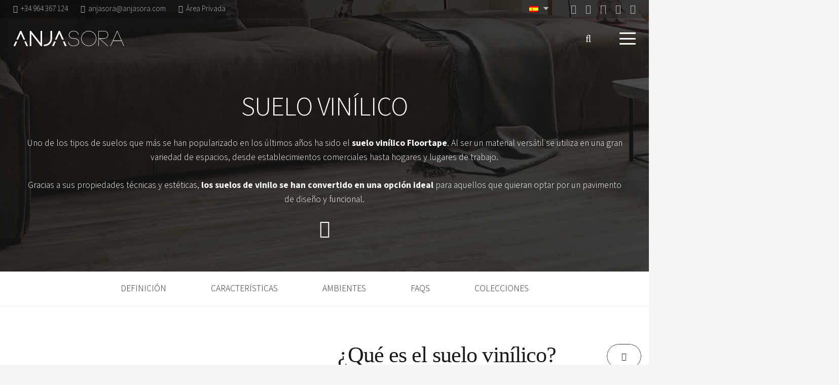

--- FILE ---
content_type: text/html; charset=UTF-8
request_url: https://www.anjasora.com/suelo-vinilico/
body_size: 58463
content:
<!DOCTYPE HTML>
<html lang="es-ES" prefix="og: https://ogp.me/ns#">
<head>
	<meta charset="UTF-8">
	<meta http-equiv="x-dns-prefetch-control" content="on">
<link rel="dns-prefetch" href="//ajax.googleapis.com" />
<link rel="dns-prefetch" href="//apis.google.com" />
<link rel="dns-prefetch" href="//google-analytics.com" />
<link rel="dns-prefetch" href="//www.google-analytics.com" />
<link rel="dns-prefetch" href="//ssl.google-analytics.com" />
<link rel="dns-prefetch" href="//youtube.com" />
<link rel="dns-prefetch" href="//api.pinterest.com" />
<link rel="dns-prefetch" href="//connect.facebook.net" />
<link rel="dns-prefetch" href="//platform.twitter.com" />
<link rel="dns-prefetch" href="//cdn.ywxi.net" />
<link rel="dns-prefetch" href="//s.gravatar.com" />
<link rel="dns-prefetch" href="//s0.wp.com" />
<link rel="dns-prefetch" href="//i.vimeocdn.com" /> 
<link rel="dns-prefetch" href="//f.vimeocdn.com" /> 
<link rel="dns-prefetch" href="//c0.wp.com/" />
<link rel="dns-prefetch" href="//i0.wp.com" />
<link rel="dns-prefetch" href="//pixel.wp.com" />
<link rel="dns-prefetch" href="//stats.g.doubleclick.net" />
<link rel="dns-prefetch" href="//stats.wp.com" />
<!-- Optimización para motores de búsqueda de Rank Math -  https://rankmath.com/ -->
<title>Suelo Vinílico · Pavimento de Vinilo - Anjasora</title>
<link data-rocket-prefetch href="https://fonts.googleapis.com" rel="dns-prefetch">
<link data-rocket-prefetch href="https://www.google-analytics.com" rel="dns-prefetch">
<link data-rocket-prefetch href="https://www.googletagmanager.com" rel="dns-prefetch">
<link data-rocket-prefetch href="https://connect.facebook.net" rel="dns-prefetch">
<link data-rocket-prefetch href="https://tracker.metricool.com" rel="dns-prefetch">
<link data-rocket-preload as="style" href="https://fonts.googleapis.com/css?family=Source%20Sans%203%3A300%2C700&#038;display=swap" rel="preload">
<link href="https://fonts.googleapis.com/css?family=Source%20Sans%203%3A300%2C700&#038;display=swap" media="print" onload="this.media=&#039;all&#039;" rel="stylesheet">
<noscript data-wpr-hosted-gf-parameters=""><link rel="stylesheet" href="https://fonts.googleapis.com/css?family=Source%20Sans%203%3A300%2C700&#038;display=swap"></noscript><link rel="preload" data-rocket-preload as="image" href="https://www.anjasora.com/wp-content/uploads/amb-ANKASORA-KTM-05.jpg" fetchpriority="high">
<meta name="description" content="Suelo vinílico Anjasora ✔️Pavimentos vinílicos para cualquier ambiente ✔️¡Comprar suelo vinílico nunca había sido tan fácil! ?¡Clic aquí!"/>
<meta name="robots" content="follow, index, max-snippet:-1, max-video-preview:-1, max-image-preview:large"/>
<link rel="canonical" href="https://www.anjasora.com/suelo-vinilico/" />
<meta property="og:locale" content="es_ES" />
<meta property="og:type" content="article" />
<meta property="og:title" content="Suelo Vinílico · Pavimento de Vinilo - Anjasora" />
<meta property="og:description" content="Suelo vinílico Anjasora ✔️Pavimentos vinílicos para cualquier ambiente ✔️¡Comprar suelo vinílico nunca había sido tan fácil! ?¡Clic aquí!" />
<meta property="og:url" content="https://www.anjasora.com/suelo-vinilico/" />
<meta property="og:site_name" content="Anjasora" />
<meta property="article:publisher" content="https://es-es.facebook.com/Anjasora" />
<meta property="og:updated_time" content="2024-06-17T13:38:00+02:00" />
<meta property="og:image" content="https://www.anjasora.com/wp-content/uploads/amb-ANJASORA-KTM-06_cmyk.jpg" />
<meta property="og:image:secure_url" content="https://www.anjasora.com/wp-content/uploads/amb-ANJASORA-KTM-06_cmyk.jpg" />
<meta property="og:image:width" content="2000" />
<meta property="og:image:height" content="1500" />
<meta property="og:image:alt" content="suelo vinílico" />
<meta property="og:image:type" content="image/jpeg" />
<meta property="article:published_time" content="2022-02-25T11:28:40+01:00" />
<meta property="article:modified_time" content="2024-06-17T13:38:00+02:00" />
<meta name="twitter:card" content="summary_large_image" />
<meta name="twitter:title" content="Suelo Vinílico · Pavimento de Vinilo - Anjasora" />
<meta name="twitter:description" content="Suelo vinílico Anjasora ✔️Pavimentos vinílicos para cualquier ambiente ✔️¡Comprar suelo vinílico nunca había sido tan fácil! ?¡Clic aquí!" />
<meta name="twitter:image" content="https://www.anjasora.com/wp-content/uploads/amb-ANJASORA-KTM-06_cmyk.jpg" />
<meta name="twitter:label1" content="Tiempo de lectura" />
<meta name="twitter:data1" content="21 minutos" />
<script type="application/ld+json" class="rank-math-schema">{"@context":"https://schema.org","@graph":[{"@type":"Place","@id":"https://www.anjasora.com/#place","geo":{"@type":"GeoCoordinates","latitude":"40.05459959056363","longitude":" -0.1719369597043358"},"hasMap":"https://www.google.com/maps/search/?api=1&amp;query=40.05459959056363, -0.1719369597043358","address":{"@type":"PostalAddress","streetAddress":"Cno. foyes Ferraes s/n","addressLocality":"Alcora","addressRegion":"Castell\u00f3n","postalCode":"12110","addressCountry":"Espa\u00f1a"}},{"@type":"Organization","@id":"https://www.anjasora.com/#organization","name":"Anjasora","url":"https://www.anjasora.com","sameAs":["https://es-es.facebook.com/Anjasora"],"email":"anjasora@anjasora.com","address":{"@type":"PostalAddress","streetAddress":"Cno. foyes Ferraes s/n","addressLocality":"Alcora","addressRegion":"Castell\u00f3n","postalCode":"12110","addressCountry":"Espa\u00f1a"},"logo":{"@type":"ImageObject","@id":"https://www.anjasora.com/#logo","url":"https://www.anjasora.com/wp-content/uploads/logo-anjasora.svg","contentUrl":"https://www.anjasora.com/wp-content/uploads/logo-anjasora.svg","caption":"Anjasora","inLanguage":"es","width":"0","height":"0"},"contactPoint":[{"@type":"ContactPoint","telephone":"+34964367124","contactType":"customer support"}],"location":{"@id":"https://www.anjasora.com/#place"}},{"@type":"WebSite","@id":"https://www.anjasora.com/#website","url":"https://www.anjasora.com","name":"Anjasora","publisher":{"@id":"https://www.anjasora.com/#organization"},"inLanguage":"es"},{"@type":"ImageObject","@id":"https://www.anjasora.com/wp-content/uploads/amb-ANJASORA-KTM-06_cmyk.jpg","url":"https://www.anjasora.com/wp-content/uploads/amb-ANJASORA-KTM-06_cmyk.jpg","width":"2000","height":"1500","caption":"suelo vin\u00edlico","inLanguage":"es"},{"@type":"WebPage","@id":"https://www.anjasora.com/suelo-vinilico/#webpage","url":"https://www.anjasora.com/suelo-vinilico/","name":"Suelo Vin\u00edlico \u00b7 Pavimento de Vinilo - Anjasora","datePublished":"2022-02-25T11:28:40+01:00","dateModified":"2024-06-17T13:38:00+02:00","isPartOf":{"@id":"https://www.anjasora.com/#website"},"primaryImageOfPage":{"@id":"https://www.anjasora.com/wp-content/uploads/amb-ANJASORA-KTM-06_cmyk.jpg"},"inLanguage":"es"},{"@type":"Person","@id":"https://www.anjasora.com/suelo-vinilico/#author","name":"admin","image":{"@type":"ImageObject","@id":"https://secure.gravatar.com/avatar/0b2a16681f65b411b8e37385ec5b11e8758b976645dd936ae2722bfa5e47400d?s=96&amp;d=mm&amp;r=g","url":"https://secure.gravatar.com/avatar/0b2a16681f65b411b8e37385ec5b11e8758b976645dd936ae2722bfa5e47400d?s=96&amp;d=mm&amp;r=g","caption":"admin","inLanguage":"es"},"sameAs":["https://www.anjasora.com"],"worksFor":{"@id":"https://www.anjasora.com/#organization"}},{"@type":"Article","headline":"Suelo Vin\u00edlico \u00b7 Pavimento de Vinilo - Anjasora","keywords":"suelo vin\u00edlico","datePublished":"2022-02-25T11:28:40+01:00","dateModified":"2024-06-17T13:38:00+02:00","author":{"@id":"https://www.anjasora.com/suelo-vinilico/#author","name":"admin"},"publisher":{"@id":"https://www.anjasora.com/#organization"},"description":"Suelo vin\u00edlico Anjasora \u2714\ufe0fPavimentos vin\u00edlicos para cualquier ambiente \u2714\ufe0f\u00a1Comprar suelo vin\u00edlico nunca hab\u00eda sido tan f\u00e1cil! ?\u00a1Clic aqu\u00ed!","name":"Suelo Vin\u00edlico \u00b7 Pavimento de Vinilo - Anjasora","@id":"https://www.anjasora.com/suelo-vinilico/#richSnippet","isPartOf":{"@id":"https://www.anjasora.com/suelo-vinilico/#webpage"},"image":{"@id":"https://www.anjasora.com/wp-content/uploads/amb-ANJASORA-KTM-06_cmyk.jpg"},"inLanguage":"es","mainEntityOfPage":{"@id":"https://www.anjasora.com/suelo-vinilico/#webpage"}}]}</script>
<!-- /Plugin Rank Math WordPress SEO -->

<script type='application/javascript'  id='pys-version-script'>console.log('PixelYourSite Free version 11.1.5.2');</script>
<link rel='dns-prefetch' href='//fonts.googleapis.com' />
<link href='https://fonts.gstatic.com' crossorigin rel='preconnect' />
<link rel="alternate" type="application/rss+xml" title="Anjasora &raquo; Feed" href="https://www.anjasora.com/feed/" />
<link rel="alternate" type="application/rss+xml" title="Anjasora &raquo; Feed de los comentarios" href="https://www.anjasora.com/comments/feed/" />
<link rel="alternate" title="oEmbed (JSON)" type="application/json+oembed" href="https://www.anjasora.com/wp-json/oembed/1.0/embed?url=https%3A%2F%2Fwww.anjasora.com%2Fsuelo-vinilico%2F" />
<link rel="alternate" title="oEmbed (XML)" type="text/xml+oembed" href="https://www.anjasora.com/wp-json/oembed/1.0/embed?url=https%3A%2F%2Fwww.anjasora.com%2Fsuelo-vinilico%2F&#038;format=xml" />
<meta name="viewport" content="width=device-width, initial-scale=1">
<meta name="theme-color" content="#f5f5f5">
<meta property="og:locale:alternate" content="en_US">
<meta property="og:locale:alternate" content="fr_FR">
<meta property="og:locale:alternate" content="de_DE">
<style id='wp-img-auto-sizes-contain-inline-css'>
img:is([sizes=auto i],[sizes^="auto," i]){contain-intrinsic-size:3000px 1500px}
/*# sourceURL=wp-img-auto-sizes-contain-inline-css */
</style>
<style id='wp-emoji-styles-inline-css'>

	img.wp-smiley, img.emoji {
		display: inline !important;
		border: none !important;
		box-shadow: none !important;
		height: 1em !important;
		width: 1em !important;
		margin: 0 0.07em !important;
		vertical-align: -0.1em !important;
		background: none !important;
		padding: 0 !important;
	}
/*# sourceURL=wp-emoji-styles-inline-css */
</style>
<link rel='stylesheet' id='cmplz-general-css' href='https://www.anjasora.com/wp-content/plugins/complianz-gdpr-premium/assets/css/cookieblocker.min.css' media='all' />

<link data-minify="1" rel='stylesheet' id='js_composer_front-css' href='https://www.anjasora.com/wp-content/cache/min/1/wp-content/plugins/js_composer/assets/css/js_composer.min.css?ver=1768565469' media='all' />
<link rel='stylesheet' id='us-style-css' href='https://www.anjasora.com/wp-content/themes/Impreza/css/style.min.css' media='all' />
<link rel='stylesheet' id='theme-style-css' href='https://www.anjasora.com/wp-content/themes/Impreza-child/style.css' media='all' />
<link rel='stylesheet' id='__EPYT__style-css' href='https://www.anjasora.com/wp-content/plugins/youtube-embed-plus-pro/styles/ytprefs.min.css' media='all' />
<style id='__EPYT__style-inline-css'>

                .epyt-gallery-thumb {
                        width: 33.333%;
                }
                
/*# sourceURL=__EPYT__style-inline-css */
</style>
<link rel='stylesheet' id='__disptype__-css' href='https://www.anjasora.com/wp-content/plugins/youtube-embed-plus-pro/scripts/lity.min.css' media='all' />
<script id="wpml-cookie-js-extra">
var wpml_cookies = {"wp-wpml_current_language":{"value":"es","expires":1,"path":"/"}};
var wpml_cookies = {"wp-wpml_current_language":{"value":"es","expires":1,"path":"/"}};
//# sourceURL=wpml-cookie-js-extra
</script>
<script data-minify="1" src="https://www.anjasora.com/wp-content/cache/min/1/wp-content/plugins/sitepress-multilingual-cms/res/js/cookies/language-cookie.js?ver=1768565469" id="wpml-cookie-js" defer data-wp-strategy="defer"></script>
<script id="jquery-core-js-extra">
var pysFacebookRest = {"restApiUrl":"https://www.anjasora.com/wp-json/pys-facebook/v1/event","debug":""};
//# sourceURL=jquery-core-js-extra
</script>
<script src="https://www.anjasora.com/wp-includes/js/jquery/jquery.min.js" id="jquery-core-js"></script>
<script src="https://www.anjasora.com/wp-includes/js/jquery/jquery-migrate.min.js" id="jquery-migrate-js"></script>
<script src="https://www.anjasora.com/wp-content/plugins/sitepress-multilingual-cms/templates/language-switchers/legacy-dropdown/script.min.js" id="wpml-legacy-dropdown-0-js"></script>
<script type="text/plain" data-service="facebook" data-category="marketing" data-cmplz-src="https://www.anjasora.com/wp-content/plugins/pixelyoursite/dist/scripts/jquery.bind-first-0.2.3.min.js" id="jquery-bind-first-js"></script>
<script type="text/plain" data-service="facebook" data-category="marketing" data-cmplz-src="https://www.anjasora.com/wp-content/plugins/pixelyoursite/dist/scripts/js.cookie-2.1.3.min.js" id="js-cookie-pys-js"></script>
<script type="text/plain" data-service="facebook" data-category="marketing" data-cmplz-src="https://www.anjasora.com/wp-content/plugins/pixelyoursite/dist/scripts/tld.min.js" id="js-tld-js"></script>
<script type="text/plain" data-service="facebook" data-category="marketing" id="pys-js-extra">
var pysOptions = {"staticEvents":{"facebook":{"init_event":[{"delay":0,"type":"static","ajaxFire":false,"name":"PageView","pixelIds":["1651086295115581"],"eventID":"0c0ebbdb-ef20-4bb6-8c1d-8ad686b96c98","params":{"page_title":"Suelo Vin\u00edlico","post_type":"page","post_id":8152,"plugin":"PixelYourSite","user_role":"guest","event_url":"www.anjasora.com/suelo-vinilico/"},"e_id":"init_event","ids":[],"hasTimeWindow":false,"timeWindow":0,"woo_order":"","edd_order":""}]}},"dynamicEvents":[],"triggerEvents":[],"triggerEventTypes":[],"facebook":{"pixelIds":["1651086295115581"],"advancedMatching":[],"advancedMatchingEnabled":false,"removeMetadata":false,"wooVariableAsSimple":false,"serverApiEnabled":true,"wooCRSendFromServer":false,"send_external_id":null,"enabled_medical":false,"do_not_track_medical_param":["event_url","post_title","page_title","landing_page","content_name","categories","category_name","tags"],"meta_ldu":false},"debug":"","siteUrl":"https://www.anjasora.com","ajaxUrl":"https://www.anjasora.com/wp-admin/admin-ajax.php","ajax_event":"e2fc6f3ad4","enable_remove_download_url_param":"1","cookie_duration":"7","last_visit_duration":"60","enable_success_send_form":"","ajaxForServerEvent":"1","ajaxForServerStaticEvent":"1","useSendBeacon":"1","send_external_id":"1","external_id_expire":"180","track_cookie_for_subdomains":"1","google_consent_mode":"1","gdpr":{"ajax_enabled":false,"all_disabled_by_api":false,"facebook_disabled_by_api":false,"analytics_disabled_by_api":false,"google_ads_disabled_by_api":false,"pinterest_disabled_by_api":false,"bing_disabled_by_api":false,"reddit_disabled_by_api":false,"externalID_disabled_by_api":false,"facebook_prior_consent_enabled":true,"analytics_prior_consent_enabled":true,"google_ads_prior_consent_enabled":null,"pinterest_prior_consent_enabled":true,"bing_prior_consent_enabled":true,"cookiebot_integration_enabled":false,"cookiebot_facebook_consent_category":"marketing","cookiebot_analytics_consent_category":"statistics","cookiebot_tiktok_consent_category":"marketing","cookiebot_google_ads_consent_category":"marketing","cookiebot_pinterest_consent_category":"marketing","cookiebot_bing_consent_category":"marketing","consent_magic_integration_enabled":false,"real_cookie_banner_integration_enabled":false,"cookie_notice_integration_enabled":false,"cookie_law_info_integration_enabled":false,"analytics_storage":{"enabled":true,"value":"granted","filter":false},"ad_storage":{"enabled":true,"value":"granted","filter":false},"ad_user_data":{"enabled":true,"value":"granted","filter":false},"ad_personalization":{"enabled":true,"value":"granted","filter":false}},"cookie":{"disabled_all_cookie":false,"disabled_start_session_cookie":false,"disabled_advanced_form_data_cookie":false,"disabled_landing_page_cookie":false,"disabled_first_visit_cookie":false,"disabled_trafficsource_cookie":false,"disabled_utmTerms_cookie":false,"disabled_utmId_cookie":false},"tracking_analytics":{"TrafficSource":"direct","TrafficLanding":"undefined","TrafficUtms":[],"TrafficUtmsId":[]},"GATags":{"ga_datalayer_type":"default","ga_datalayer_name":"dataLayerPYS"},"woo":{"enabled":false},"edd":{"enabled":false},"cache_bypass":"1768990790"};
//# sourceURL=pys-js-extra
</script>
<script type="text/plain" data-service="facebook" data-category="marketing" data-cmplz-src="https://www.anjasora.com/wp-content/plugins/pixelyoursite/dist/scripts/public.js" id="pys-js"></script>
<script src="https://www.anjasora.com/wp-content/plugins/youtube-embed-plus-pro/scripts/lity.min.js" id="__dispload__-js"></script>
<script type="text/plain" data-service="youtube" data-category="marketing" id="__ytprefs__-js-extra">
var _EPYT_ = {"ajaxurl":"https://www.anjasora.com/wp-admin/admin-ajax.php","security":"56e13cb353","gallery_scrolloffset":"20","eppathtoscripts":"https://www.anjasora.com/wp-content/plugins/youtube-embed-plus-pro/scripts/","eppath":"https://www.anjasora.com/wp-content/plugins/youtube-embed-plus-pro/","epresponsiveselector":"[\"iframe.__youtube_prefs_widget__\"]","epdovol":"1","version":"14.2.4","evselector":"iframe.__youtube_prefs__[src], iframe[src*=\"youtube.com/embed/\"], iframe[src*=\"youtube-nocookie.com/embed/\"]","ajax_compat":"","maxres_facade":"eager","ytapi_load":"light","pause_others":"","stopMobileBuffer":"1","facade_mode":"","not_live_on_channel":"","not_live_showtime":"180"};
//# sourceURL=__ytprefs__-js-extra
</script>
<script src="https://www.anjasora.com/wp-content/plugins/youtube-embed-plus-pro/scripts/ytprefs.min.js" id="__ytprefs__-js"></script>
<script></script><link rel="https://api.w.org/" href="https://www.anjasora.com/wp-json/" /><link rel="alternate" title="JSON" type="application/json" href="https://www.anjasora.com/wp-json/wp/v2/pages/8152" /><link rel="EditURI" type="application/rsd+xml" title="RSD" href="https://www.anjasora.com/xmlrpc.php?rsd" />
<meta name="generator" content="WordPress 6.9" />
<link rel='shortlink' href='https://www.anjasora.com/?p=8152' />
<meta name="generator" content="WPML ver:4.8.6 stt:1,4,3,2;" />
<!-- HFCM by 99 Robots - Snippet # 1: Local Business Schema -->
<script type="application/ld+json">
{
  "@context": "https://schema.org",
  "@type": "LocalBusiness",
  "name": "Anjasora - Azulejos y pavimentos cerámicos",
  "image": "https://www.anjasora.com/wp-content/uploads/logo-anjasora.svg",
  "@id": "",
  "url": "https://www.anjasora.com/",
  "telephone": "964367124",
  "priceRange": "€€",
  "address": {
    "@type": "PostalAddress",
    "streetAddress": "Cno. foyes Ferraes s/n",
    "addressLocality": "Alcora",
    "postalCode": "12110",
    "addressCountry": "ES"
  },
  "geo": {
    "@type": "GeoCoordinates",
    "latitude": 40.0550837,
    "longitude": -0.1735422
  },
  "openingHoursSpecification": [{
    "@type": "OpeningHoursSpecification",
    "dayOfWeek": [
      "Monday",
      "Tuesday",
      "Wednesday",
      "Thursday",
      "Friday"
    ],
    "opens": "09:00",
    "closes": "13:30"
  },{
    "@type": "OpeningHoursSpecification",
    "dayOfWeek": [
      "Monday",
      "Tuesday",
      "Wednesday",
      "Thursday",
      "Friday"
    ],
    "opens": "15:00",
    "closes": "17:30"
  }],
  "sameAs": [
    "https://es-es.facebook.com/Anjasora",
    "https://www.instagram.com/anjasora_official/",
    "https://www.pinterest.es/anjasora/"
  ] 
}
</script>
<!-- /end HFCM by 99 Robots -->
<!-- HFCM by 99 Robots - Snippet # 2: Organization -->
<script type="application/ld+json">
{
  "@context": "https://schema.org",
  "@type": "Organization",
  "name": "Anjasora - Azulejos y pavimentos cerámicos",
  "alternateName": "Anjasora",
  "url": "https://www.anjasora.com/",
  "logo": "https://www.anjasora.com/wp-content/uploads/logo-anjasora.svg",
  "sameAs": [
    "https://es-es.facebook.com/Anjasora",
    "https://www.instagram.com/anjasora_official/",
    "https://www.pinterest.es/anjasora/"
  ]
}
</script>
<!-- /end HFCM by 99 Robots -->
<!-- HFCM by 99 Robots - Snippet # 3: Website -->
<script type="application/ld+json">
{
  "@context": "https://schema.org/",
  "@type": "WebSite",
  "name": "Anjasora",
  "url": "https://www.anjasora.com/",
  "potentialAction": {
    "@type": "SearchAction",
    "target": "{search_term_string}",
    "query-input": "required name=search_term_string"
  }
}
</script>
<!-- /end HFCM by 99 Robots -->
<!-- HFCM by 99 Robots - Snippet # 4: Píxel Facebook -->
<!-- Meta Pixel Code -->
<script type="text/plain" data-service="facebook" data-category="marketing">
!function(f,b,e,v,n,t,s)
{if(f.fbq)return;n=f.fbq=function(){n.callMethod?
n.callMethod.apply(n,arguments):n.queue.push(arguments)};
if(!f._fbq)f._fbq=n;n.push=n;n.loaded=!0;n.version='2.0';
n.queue=[];t=b.createElement(e);t.async=!0;
t.src=v;s=b.getElementsByTagName(e)[0];
s.parentNode.insertBefore(t,s)}(window, document,'script',
'https://connect.facebook.net/en_US/fbevents.js');
fbq('init', '3824779384214388');
fbq('track', 'PageView');
</script>
<noscript><img height="1" width="1" style="display:none"
src="https://www.facebook.com/tr?id=3824779384214388&ev=PageView&noscript=1"
/></noscript>
<!-- End Meta Pixel Code -->
<!-- /end HFCM by 99 Robots -->
			<style>.cmplz-hidden {
					display: none !important;
				}</style>    <!-- Meta Metricool Code -->
    <script>
        function loadScript(a){
            var b=document.getElementsByTagName("head")[0],
            c=document.createElement("script");
            c.type="text/javascript",
            c.src="https://tracker.metricool.com/app/resources/be.js",
            c.onreadystatechange=a,
            c.onload=a,
            b.appendChild(c)
        }
        loadScript(function(){
            beTracker.t({hash:'c696c9408e95faf578c73f51130c8d8b'})
        })
    </script>
    <!-- Meta Metricool Code -->
    		<script id="us_add_no_touch">
			if ( ! /Android|webOS|iPhone|iPad|iPod|BlackBerry|IEMobile|Opera Mini/i.test( navigator.userAgent ) ) {
				document.documentElement.classList.add( "no-touch" );
			}
		</script>
				<script id="us_color_scheme_switch_class">
			if ( document.cookie.includes( "us_color_scheme_switch_is_on=true" ) ) {
				document.documentElement.classList.add( "us-color-scheme-on" );
			}
		</script>
		<meta name="generator" content="Powered by WPBakery Page Builder - drag and drop page builder for WordPress."/>
<link rel="icon" href="https://www.anjasora.com/wp-content/uploads/favicon.svg" sizes="32x32" />
<link rel="icon" href="https://www.anjasora.com/wp-content/uploads/favicon.svg" sizes="192x192" />
<link rel="apple-touch-icon" href="https://www.anjasora.com/wp-content/uploads/favicon.svg" />
<meta name="msapplication-TileImage" content="https://www.anjasora.com/wp-content/uploads/favicon.svg" />
		<style id="wp-custom-css">
			/* alerta form */

.wpcf7 form.invalid .wpcf7-response-output, .wpcf7 form.unaccepted .wpcf7-response-output, .wpcf7 form.payment-required .wpcf7-response-output {
  border-color: #dc3232;
}


.w-toplink {
  bottom: 50px;
}



/*@media (max-width: 600px)
.ush_menu_3 .w-nav-icon  {
   
    font-size: 20px;
    position: relative;
    height: inherit;
    width: 1em;
}*/

.girar-logo{
     transform: rotate(-270deg);
}


/** ESTILO FORMULARIO DE CONTACTO **/
#responsive-form{
	max-width:600px /*-- cambiar esto para conseguir el ancho de la forma deseada --*/;
	margin:0 auto;
        width:100%;
}
.form-row{
	width: 100%;
}
.column-half, .column-full{
	float: left;
	position: relative;
	padding: 0.65rem;
	width:100%;
	-webkit-box-sizing: border-box;
        -moz-box-sizing: border-box;
        box-sizing: border-box
}
.clearfix:after {
	content: "";
	display: table;
	clear: both;
}
.w-tabs-section-title{
	text-transform: uppercase;
}

/**---------------- Media query ----------------**/
@media only screen and (min-width: 48em) { 
	.column-half{
		width: 50%;
	}
}
.wpcf7-submit{
	border: 3px solid white !important;
}

.menu-cuadricula .no-touch .l-subheader.at_middle a:hover, .no-touch .l-header.bg_transparent .l-subheader.at_middle .w-dropdown.opened a:hover{
	color: white !important;
}
/* Botón cerrar sesión */
.cerrarSesion{
display:none;
}

.logged-in .iniciarSesion{
display:none;
}
.logged-in .cerrarSesion{
display:block;
}
.boton_newsletter{
	color:black !important;
}

@media screen (max-width:767px){
	.cp_style_16113 #cp_button-2-16113 .cp-target {
    height: 45px !important;}
}

@media screen and (min-width:768px){
	#cp_close_image-1-16113{
		display:none !important;
	}
}


.us_menu_1 .menu>.current-menu-item>a{
	font-weight: 500;
}

.w-nav ul.level_2 > li > div{
	padding-bottom: 4vmin !important;
}

.wpml-ls li{
	list-style: none;
}

.wpml-ls li a{
	background: none !important;
}

.wpml-ls ul.wpml-ls-sub-menu{
	background: #000000;
	padding-top: 5px;
	padding-bottom: 5px;
}

.wpml-ls .wpml-ls-native,
.wpml-ls .wpml-ls-display{
	display: none;
}

.wpml-ls-legacy-dropdown a{
	line-height: 30px !important;
  box-shadow: 0 0 0 rgba(0,0,0,0.08) inset;
	padding-right: 1.8rem; 
}

img.wpml-ls-flag{
	max-width: none;
}

body.state_mobiles.header_hor .l-subheader-cell.at_right > *{
	margin-left: 0px;
}

.w-nav-list span.w-tabs-item-title,
.w-tabs-list span.w-tabs-item-title{
	text-transform: uppercase !important;
}

#cmplz-document{
	max-width: 100% !important;
	margin-top: 50px !important;
	margin-bottom: 50px !important;
}		</style>
		<noscript><style> .wpb_animate_when_almost_visible { opacity: 1; }</style></noscript>		<style id="us-icon-fonts">@font-face{font-display:swap;font-style:normal;font-family:"fontawesome";font-weight:900;src:url("https://www.anjasora.com/wp-content/themes/Impreza/fonts/fa-solid-900.woff2?ver=8.42") format("woff2")}.fas{font-family:"fontawesome";font-weight:900}@font-face{font-display:swap;font-style:normal;font-family:"fontawesome";font-weight:400;src:url("https://www.anjasora.com/wp-content/themes/Impreza/fonts/fa-regular-400.woff2?ver=8.42") format("woff2")}.far{font-family:"fontawesome";font-weight:400}@font-face{font-display:swap;font-style:normal;font-family:"fontawesome";font-weight:300;src:url("https://www.anjasora.com/wp-content/themes/Impreza/fonts/fa-light-300.woff2?ver=8.42") format("woff2")}.fal{font-family:"fontawesome";font-weight:300}@font-face{font-display:swap;font-style:normal;font-family:"Font Awesome 5 Duotone";font-weight:900;src:url("https://www.anjasora.com/wp-content/themes/Impreza/fonts/fa-duotone-900.woff2?ver=8.42") format("woff2")}.fad{font-family:"Font Awesome 5 Duotone";font-weight:900}.fad{position:relative}.fad:before{position:absolute}.fad:after{opacity:0.4}@font-face{font-display:swap;font-style:normal;font-family:"Font Awesome 5 Brands";font-weight:400;src:url("https://www.anjasora.com/wp-content/themes/Impreza/fonts/fa-brands-400.woff2?ver=8.42") format("woff2")}.fab{font-family:"Font Awesome 5 Brands";font-weight:400}@font-face{font-display:block;font-style:normal;font-family:"Material Icons";font-weight:400;src:url("https://www.anjasora.com/wp-content/themes/Impreza/fonts/material-icons.woff2?ver=8.42") format("woff2")}.material-icons{font-family:"Material Icons";font-weight:400}</style>
				<style id="us-theme-options-css">:root{--color-header-middle-bg:#ffffff;--color-header-middle-bg-grad:#ffffff;--color-header-middle-text:#333333;--color-header-middle-text-hover:#1a1a1a;--color-header-transparent-bg:transparent;--color-header-transparent-bg-grad:transparent;--color-header-transparent-text:#ffffff;--color-header-transparent-text-hover:#ffffff;--color-chrome-toolbar:#f5f5f5;--color-header-top-bg:#f5f5f5;--color-header-top-bg-grad:linear-gradient(0deg,#f5f5f5,#fff);--color-header-top-text:#333333;--color-header-top-text-hover:#1a1a1a;--color-header-top-transparent-bg:rgba(0,0,0,0.2);--color-header-top-transparent-bg-grad:rgba(0,0,0,0.2);--color-header-top-transparent-text:rgba(255,255,255,0.66);--color-header-top-transparent-text-hover:#fff;--color-content-bg:#ffffff;--color-content-bg-grad:#ffffff;--color-content-bg-alt:#f5f5f5;--color-content-bg-alt-grad:#f5f5f5;--color-content-border:#e8e8e8;--color-content-heading:#1a1a1a;--color-content-heading-grad:#1a1a1a;--color-content-text:#333333;--color-content-link:#1a1a1a;--color-content-link-hover:#c9bba9;--color-content-primary:#1a1a1a;--color-content-primary-grad:#1a1a1a;--color-content-secondary:#7049ba;--color-content-secondary-grad:linear-gradient(135deg,#7049ba,#e95095);--color-content-faded:#999999;--color-content-overlay:rgba(0,0,0,0.75);--color-content-overlay-grad:rgba(0,0,0,0.75);--color-alt-content-bg:#f5f5f5;--color-alt-content-bg-grad:#f5f5f5;--color-alt-content-bg-alt:#ffffff;--color-alt-content-bg-alt-grad:#ffffff;--color-alt-content-border:#dddddd;--color-alt-content-heading:#1a1a1a;--color-alt-content-heading-grad:#1a1a1a;--color-alt-content-text:#333333;--color-alt-content-link:#1a1a1a;--color-alt-content-link-hover:#c9bba9;--color-alt-content-primary:#e95095;--color-alt-content-primary-grad:linear-gradient(135deg,#e95095,#7049ba);--color-alt-content-secondary:#7049ba;--color-alt-content-secondary-grad:linear-gradient(135deg,#7049ba,#e95095);--color-alt-content-faded:#999999;--color-alt-content-overlay:rgba(26,26,26,0.90);--color-alt-content-overlay-grad:rgba(26,26,26,0.90);--color-footer-bg:#222222;--color-footer-bg-grad:#222222;--color-footer-bg-alt:#1a1a1a;--color-footer-bg-alt-grad:#1a1a1a;--color-footer-border:#333333;--color-footer-text:#999999;--color-footer-link:#cccccc;--color-footer-link-hover:#1a1a1a;--color-subfooter-bg:#1a1a1a;--color-subfooter-bg-grad:#1a1a1a;--color-subfooter-bg-alt:#222222;--color-subfooter-bg-alt-grad:#222222;--color-subfooter-border:#282828;--color-subfooter-heading:#cccccc;--color-subfooter-heading-grad:#cccccc;--color-subfooter-text:#bbbbbb;--color-subfooter-link:#ffffff;--color-subfooter-link-hover:#1a1a1a;--color-content-primary-faded:rgba(26,26,26,0.15);--box-shadow:0 5px 15px rgba(0,0,0,.15);--box-shadow-up:0 -5px 15px rgba(0,0,0,.15);--site-canvas-width:1240px;--site-content-width:1200px;--section-custom-padding:5vmax;--text-block-margin-bottom:0rem;--focus-outline-width:2px}.w-counter.color_secondary .w-counter-value,.w-iconbox.color_secondary.style_default .w-iconbox-icon i:not(.fad){background:var(--color-content-secondary-grad);-webkit-background-clip:text;color:transparent}:root{--font-family:"Source Sans 3";--font-size:1.1rem;--line-height:28px;--font-weight:300;--bold-font-weight:700;--text-transform:none;--font-style:normal;--letter-spacing:0em;--h1-font-family:"Source Sans 3";--h1-font-size:3rem;--h1-line-height:1.20;--h1-font-weight:300;--h1-bold-font-weight:700;--h1-text-transform:none;--h1-font-style:normal;--h1-letter-spacing:-0.02em;--h1-margin-bottom:1.5rem;--h2-font-family:"Source Sans Pro";--h2-font-size:2.5rem;--h2-line-height:1.4;--h2-font-weight:var(--h1-font-weight);--h2-bold-font-weight:var(--h1-bold-font-weight);--h2-text-transform:var(--h1-text-transform);--h2-font-style:var(--h1-font-style);--h2-letter-spacing:-0.02em;--h2-margin-bottom:1.5rem;--h3-font-family:"Source Sans Pro";--h3-font-size:2rem;--h3-line-height:1.4;--h3-font-weight:var(--h1-font-weight);--h3-bold-font-weight:var(--h1-bold-font-weight);--h3-text-transform:var(--h1-text-transform);--h3-font-style:var(--h1-font-style);--h3-letter-spacing:-0.02em;--h3-margin-bottom:1.5rem;--h4-font-family:"Source Sans Pro";--h4-font-size:1.5rem;--h4-line-height:1.4;--h4-font-weight:var(--h1-font-weight);--h4-bold-font-weight:var(--h1-bold-font-weight);--h4-text-transform:var(--h1-text-transform);--h4-font-style:var(--h1-font-style);--h4-letter-spacing:-0.02em;--h4-margin-bottom:1.5rem;--h5-font-family:"Source Sans Pro";--h5-font-size:1.40rem;--h5-line-height:1.4;--h5-font-weight:var(--h1-font-weight);--h5-bold-font-weight:var(--h1-bold-font-weight);--h5-text-transform:var(--h1-text-transform);--h5-font-style:var(--h1-font-style);--h5-letter-spacing:-0.02em;--h5-margin-bottom:1.5rem;--h6-font-family:"Source Sans Pro";--h6-font-size:1.20rem;--h6-line-height:1.4;--h6-font-weight:var(--h1-font-weight);--h6-bold-font-weight:var(--h1-bold-font-weight);--h6-text-transform:var(--h1-text-transform);--h6-font-style:var(--h1-font-style);--h6-letter-spacing:-0.02em;--h6-margin-bottom:1.5rem}@media (max-width:600px){:root{--line-height:26px;--h1-font-size:2.5rem;--h2-font-size:2rem;--h3-font-size:1.8rem}}h1{font-family:var(--h1-font-family,inherit);font-weight:var(--h1-font-weight,inherit);font-size:var(--h1-font-size,inherit);font-style:var(--h1-font-style,inherit);line-height:var(--h1-line-height,1.4);letter-spacing:var(--h1-letter-spacing,inherit);text-transform:var(--h1-text-transform,inherit);margin-bottom:var(--h1-margin-bottom,1.5rem)}h1>strong{font-weight:var(--h1-bold-font-weight,bold)}h2{font-family:var(--h2-font-family,inherit);font-weight:var(--h2-font-weight,inherit);font-size:var(--h2-font-size,inherit);font-style:var(--h2-font-style,inherit);line-height:var(--h2-line-height,1.4);letter-spacing:var(--h2-letter-spacing,inherit);text-transform:var(--h2-text-transform,inherit);margin-bottom:var(--h2-margin-bottom,1.5rem)}h2>strong{font-weight:var(--h2-bold-font-weight,bold)}h3{font-family:var(--h3-font-family,inherit);font-weight:var(--h3-font-weight,inherit);font-size:var(--h3-font-size,inherit);font-style:var(--h3-font-style,inherit);line-height:var(--h3-line-height,1.4);letter-spacing:var(--h3-letter-spacing,inherit);text-transform:var(--h3-text-transform,inherit);margin-bottom:var(--h3-margin-bottom,1.5rem)}h3>strong{font-weight:var(--h3-bold-font-weight,bold)}h4{font-family:var(--h4-font-family,inherit);font-weight:var(--h4-font-weight,inherit);font-size:var(--h4-font-size,inherit);font-style:var(--h4-font-style,inherit);line-height:var(--h4-line-height,1.4);letter-spacing:var(--h4-letter-spacing,inherit);text-transform:var(--h4-text-transform,inherit);margin-bottom:var(--h4-margin-bottom,1.5rem)}h4>strong{font-weight:var(--h4-bold-font-weight,bold)}h5{font-family:var(--h5-font-family,inherit);font-weight:var(--h5-font-weight,inherit);font-size:var(--h5-font-size,inherit);font-style:var(--h5-font-style,inherit);line-height:var(--h5-line-height,1.4);letter-spacing:var(--h5-letter-spacing,inherit);text-transform:var(--h5-text-transform,inherit);margin-bottom:var(--h5-margin-bottom,1.5rem)}h5>strong{font-weight:var(--h5-bold-font-weight,bold)}h6{font-family:var(--h6-font-family,inherit);font-weight:var(--h6-font-weight,inherit);font-size:var(--h6-font-size,inherit);font-style:var(--h6-font-style,inherit);line-height:var(--h6-line-height,1.4);letter-spacing:var(--h6-letter-spacing,inherit);text-transform:var(--h6-text-transform,inherit);margin-bottom:var(--h6-margin-bottom,1.5rem)}h6>strong{font-weight:var(--h6-bold-font-weight,bold)}body{background:var(--color-alt-content-bg)}@media (max-width:1280px){.l-main .aligncenter{max-width:calc(100vw - 5rem)}}@media (min-width:1281px){.l-subheader{--padding-inline:2.5rem}.l-section{--padding-inline:2.5rem}body.usb_preview .hide_on_default{opacity:0.25!important}.vc_hidden-lg,body:not(.usb_preview) .hide_on_default{display:none!important}.default_align_left{text-align:left;justify-content:flex-start}.default_align_right{text-align:right;justify-content:flex-end}.default_align_center{text-align:center;justify-content:center}.w-hwrapper.default_align_center>*{margin-left:calc( var(--hwrapper-gap,1.2rem) / 2 );margin-right:calc( var(--hwrapper-gap,1.2rem) / 2 )}.default_align_justify{justify-content:space-between}.w-hwrapper>.default_align_justify,.default_align_justify>.w-btn{width:100%}*:not(.w-hwrapper:not(.wrap))>.w-btn-wrapper:not([class*="default_align_none"]):not(.align_none){display:block;margin-inline-end:0}}@media (min-width:1025px) and (max-width:1280px){.l-subheader{--padding-inline:2.5rem}.l-section{--padding-inline:2.5rem}body.usb_preview .hide_on_laptops{opacity:0.25!important}.vc_hidden-md,body:not(.usb_preview) .hide_on_laptops{display:none!important}.laptops_align_left{text-align:left;justify-content:flex-start}.laptops_align_right{text-align:right;justify-content:flex-end}.laptops_align_center{text-align:center;justify-content:center}.w-hwrapper.laptops_align_center>*{margin-left:calc( var(--hwrapper-gap,1.2rem) / 2 );margin-right:calc( var(--hwrapper-gap,1.2rem) / 2 )}.laptops_align_justify{justify-content:space-between}.w-hwrapper>.laptops_align_justify,.laptops_align_justify>.w-btn{width:100%}*:not(.w-hwrapper:not(.wrap))>.w-btn-wrapper:not([class*="laptops_align_none"]):not(.align_none){display:block;margin-inline-end:0}.g-cols.via_grid[style*="--laptops-columns-gap"]{gap:var(--laptops-columns-gap,3rem)}}@media (min-width:601px) and (max-width:1024px){.l-subheader{--padding-inline:1rem}.l-section{--padding-inline:2.5rem}body.usb_preview .hide_on_tablets{opacity:0.25!important}.vc_hidden-sm,body:not(.usb_preview) .hide_on_tablets{display:none!important}.tablets_align_left{text-align:left;justify-content:flex-start}.tablets_align_right{text-align:right;justify-content:flex-end}.tablets_align_center{text-align:center;justify-content:center}.w-hwrapper.tablets_align_center>*{margin-left:calc( var(--hwrapper-gap,1.2rem) / 2 );margin-right:calc( var(--hwrapper-gap,1.2rem) / 2 )}.tablets_align_justify{justify-content:space-between}.w-hwrapper>.tablets_align_justify,.tablets_align_justify>.w-btn{width:100%}*:not(.w-hwrapper:not(.wrap))>.w-btn-wrapper:not([class*="tablets_align_none"]):not(.align_none){display:block;margin-inline-end:0}.g-cols.via_grid[style*="--tablets-columns-gap"]{gap:var(--tablets-columns-gap,3rem)}}@media (max-width:600px){.l-subheader{--padding-inline:1rem}.l-section{--padding-inline:1.5rem}body.usb_preview .hide_on_mobiles{opacity:0.25!important}.vc_hidden-xs,body:not(.usb_preview) .hide_on_mobiles{display:none!important}.mobiles_align_left{text-align:left;justify-content:flex-start}.mobiles_align_right{text-align:right;justify-content:flex-end}.mobiles_align_center{text-align:center;justify-content:center}.w-hwrapper.mobiles_align_center>*{margin-left:calc( var(--hwrapper-gap,1.2rem) / 2 );margin-right:calc( var(--hwrapper-gap,1.2rem) / 2 )}.mobiles_align_justify{justify-content:space-between}.w-hwrapper>.mobiles_align_justify,.mobiles_align_justify>.w-btn{width:100%}.w-hwrapper.stack_on_mobiles{display:block}.w-hwrapper.stack_on_mobiles>:not(script){display:block;margin:0 0 var(--hwrapper-gap,1.2rem)}.w-hwrapper.stack_on_mobiles>:last-child{margin-bottom:0}*:not(.w-hwrapper:not(.wrap))>.w-btn-wrapper:not([class*="mobiles_align_none"]):not(.align_none){display:block;margin-inline-end:0}.g-cols.via_grid[style*="--mobiles-columns-gap"]{gap:var(--mobiles-columns-gap,1.5rem)}}@media (max-width:600px){.g-cols.type_default>div[class*="vc_col-xs-"]{margin-top:1rem;margin-bottom:1rem}.g-cols>div:not([class*="vc_col-xs-"]){width:100%;margin:0 0 1.5rem}.g-cols.reversed>div:last-of-type{order:-1}.g-cols.type_boxes>div,.g-cols.reversed>div:first-child,.g-cols:not(.reversed)>div:last-child,.g-cols>div.has_bg_color{margin-bottom:0}.vc_col-xs-1{width:8.3333%}.vc_col-xs-2{width:16.6666%}.vc_col-xs-1\/5{width:20%}.vc_col-xs-3{width:25%}.vc_col-xs-4{width:33.3333%}.vc_col-xs-2\/5{width:40%}.vc_col-xs-5{width:41.6666%}.vc_col-xs-6{width:50%}.vc_col-xs-7{width:58.3333%}.vc_col-xs-3\/5{width:60%}.vc_col-xs-8{width:66.6666%}.vc_col-xs-9{width:75%}.vc_col-xs-4\/5{width:80%}.vc_col-xs-10{width:83.3333%}.vc_col-xs-11{width:91.6666%}.vc_col-xs-12{width:100%}.vc_col-xs-offset-0{margin-left:0}.vc_col-xs-offset-1{margin-left:8.3333%}.vc_col-xs-offset-2{margin-left:16.6666%}.vc_col-xs-offset-1\/5{margin-left:20%}.vc_col-xs-offset-3{margin-left:25%}.vc_col-xs-offset-4{margin-left:33.3333%}.vc_col-xs-offset-2\/5{margin-left:40%}.vc_col-xs-offset-5{margin-left:41.6666%}.vc_col-xs-offset-6{margin-left:50%}.vc_col-xs-offset-7{margin-left:58.3333%}.vc_col-xs-offset-3\/5{margin-left:60%}.vc_col-xs-offset-8{margin-left:66.6666%}.vc_col-xs-offset-9{margin-left:75%}.vc_col-xs-offset-4\/5{margin-left:80%}.vc_col-xs-offset-10{margin-left:83.3333%}.vc_col-xs-offset-11{margin-left:91.6666%}.vc_col-xs-offset-12{margin-left:100%}}@media (min-width:601px){.vc_col-sm-1{width:8.3333%}.vc_col-sm-2{width:16.6666%}.vc_col-sm-1\/5{width:20%}.vc_col-sm-3{width:25%}.vc_col-sm-4{width:33.3333%}.vc_col-sm-2\/5{width:40%}.vc_col-sm-5{width:41.6666%}.vc_col-sm-6{width:50%}.vc_col-sm-7{width:58.3333%}.vc_col-sm-3\/5{width:60%}.vc_col-sm-8{width:66.6666%}.vc_col-sm-9{width:75%}.vc_col-sm-4\/5{width:80%}.vc_col-sm-10{width:83.3333%}.vc_col-sm-11{width:91.6666%}.vc_col-sm-12{width:100%}.vc_col-sm-offset-0{margin-left:0}.vc_col-sm-offset-1{margin-left:8.3333%}.vc_col-sm-offset-2{margin-left:16.6666%}.vc_col-sm-offset-1\/5{margin-left:20%}.vc_col-sm-offset-3{margin-left:25%}.vc_col-sm-offset-4{margin-left:33.3333%}.vc_col-sm-offset-2\/5{margin-left:40%}.vc_col-sm-offset-5{margin-left:41.6666%}.vc_col-sm-offset-6{margin-left:50%}.vc_col-sm-offset-7{margin-left:58.3333%}.vc_col-sm-offset-3\/5{margin-left:60%}.vc_col-sm-offset-8{margin-left:66.6666%}.vc_col-sm-offset-9{margin-left:75%}.vc_col-sm-offset-4\/5{margin-left:80%}.vc_col-sm-offset-10{margin-left:83.3333%}.vc_col-sm-offset-11{margin-left:91.6666%}.vc_col-sm-offset-12{margin-left:100%}}@media (min-width:1025px){.vc_col-md-1{width:8.3333%}.vc_col-md-2{width:16.6666%}.vc_col-md-1\/5{width:20%}.vc_col-md-3{width:25%}.vc_col-md-4{width:33.3333%}.vc_col-md-2\/5{width:40%}.vc_col-md-5{width:41.6666%}.vc_col-md-6{width:50%}.vc_col-md-7{width:58.3333%}.vc_col-md-3\/5{width:60%}.vc_col-md-8{width:66.6666%}.vc_col-md-9{width:75%}.vc_col-md-4\/5{width:80%}.vc_col-md-10{width:83.3333%}.vc_col-md-11{width:91.6666%}.vc_col-md-12{width:100%}.vc_col-md-offset-0{margin-left:0}.vc_col-md-offset-1{margin-left:8.3333%}.vc_col-md-offset-2{margin-left:16.6666%}.vc_col-md-offset-1\/5{margin-left:20%}.vc_col-md-offset-3{margin-left:25%}.vc_col-md-offset-4{margin-left:33.3333%}.vc_col-md-offset-2\/5{margin-left:40%}.vc_col-md-offset-5{margin-left:41.6666%}.vc_col-md-offset-6{margin-left:50%}.vc_col-md-offset-7{margin-left:58.3333%}.vc_col-md-offset-3\/5{margin-left:60%}.vc_col-md-offset-8{margin-left:66.6666%}.vc_col-md-offset-9{margin-left:75%}.vc_col-md-offset-4\/5{margin-left:80%}.vc_col-md-offset-10{margin-left:83.3333%}.vc_col-md-offset-11{margin-left:91.6666%}.vc_col-md-offset-12{margin-left:100%}}@media (min-width:1281px){.vc_col-lg-1{width:8.3333%}.vc_col-lg-2{width:16.6666%}.vc_col-lg-1\/5{width:20%}.vc_col-lg-3{width:25%}.vc_col-lg-4{width:33.3333%}.vc_col-lg-2\/5{width:40%}.vc_col-lg-5{width:41.6666%}.vc_col-lg-6{width:50%}.vc_col-lg-7{width:58.3333%}.vc_col-lg-3\/5{width:60%}.vc_col-lg-8{width:66.6666%}.vc_col-lg-9{width:75%}.vc_col-lg-4\/5{width:80%}.vc_col-lg-10{width:83.3333%}.vc_col-lg-11{width:91.6666%}.vc_col-lg-12{width:100%}.vc_col-lg-offset-0{margin-left:0}.vc_col-lg-offset-1{margin-left:8.3333%}.vc_col-lg-offset-2{margin-left:16.6666%}.vc_col-lg-offset-1\/5{margin-left:20%}.vc_col-lg-offset-3{margin-left:25%}.vc_col-lg-offset-4{margin-left:33.3333%}.vc_col-lg-offset-2\/5{margin-left:40%}.vc_col-lg-offset-5{margin-left:41.6666%}.vc_col-lg-offset-6{margin-left:50%}.vc_col-lg-offset-7{margin-left:58.3333%}.vc_col-lg-offset-3\/5{margin-left:60%}.vc_col-lg-offset-8{margin-left:66.6666%}.vc_col-lg-offset-9{margin-left:75%}.vc_col-lg-offset-4\/5{margin-left:80%}.vc_col-lg-offset-10{margin-left:83.3333%}.vc_col-lg-offset-11{margin-left:91.6666%}.vc_col-lg-offset-12{margin-left:100%}}@media (min-width:601px) and (max-width:1024px){.g-cols.via_flex.type_default>div[class*="vc_col-md-"],.g-cols.via_flex.type_default>div[class*="vc_col-lg-"]{margin-top:1rem;margin-bottom:1rem}}@media (min-width:1025px) and (max-width:1280px){.g-cols.via_flex.type_default>div[class*="vc_col-lg-"]{margin-top:1rem;margin-bottom:1rem}}div[class|="vc_col"].stretched{container-type:inline-size}@container (width >= calc(100cqw - 2rem)) and (min-width:calc(900px - 2rem)){.g-cols.via_flex.type_default>div[class|="vc_col"].stretched>.vc_column-inner{margin:-1rem}}@media (max-width:899px){.l-canvas{overflow:hidden}.g-cols.stacking_default.reversed>div:last-of-type{order:-1}.g-cols.stacking_default.via_flex>div:not([class*="vc_col-xs"]){width:100%;margin:0 0 1.5rem}.g-cols.stacking_default.via_grid.mobiles-cols_1{grid-template-columns:100%}.g-cols.stacking_default.via_flex.type_boxes>div,.g-cols.stacking_default.via_flex.reversed>div:first-child,.g-cols.stacking_default.via_flex:not(.reversed)>div:last-child,.g-cols.stacking_default.via_flex>div.has_bg_color{margin-bottom:0}.g-cols.stacking_default.via_flex.type_default>.wpb_column.stretched{margin-left:-1rem;margin-right:-1rem}.g-cols.stacking_default.via_grid.mobiles-cols_1>.wpb_column.stretched,.g-cols.stacking_default.via_flex.type_boxes>.wpb_column.stretched{margin-left:var(--margin-inline-stretch);margin-right:var(--margin-inline-stretch)}.vc_column-inner.type_sticky>.wpb_wrapper,.vc_column_container.type_sticky>.vc_column-inner{top:0!important}}@media (min-width:900px){body:not(.rtl) .l-section.for_sidebar.at_left>div>.l-sidebar,.rtl .l-section.for_sidebar.at_right>div>.l-sidebar{order:-1}.vc_column_container.type_sticky>.vc_column-inner,.vc_column-inner.type_sticky>.wpb_wrapper{position:-webkit-sticky;position:sticky}.l-section.type_sticky{position:-webkit-sticky;position:sticky;top:0;z-index:21;transition:top 0.3s cubic-bezier(.78,.13,.15,.86) 0.1s}.header_hor .l-header.post_fixed.sticky_auto_hide{z-index:22}.admin-bar .l-section.type_sticky{top:32px}.l-section.type_sticky>.l-section-h{transition:padding-top 0.3s}.header_hor .l-header.pos_fixed:not(.down)~.l-main .l-section.type_sticky:not(:first-of-type){top:var(--header-sticky-height)}.admin-bar.header_hor .l-header.pos_fixed:not(.down)~.l-main .l-section.type_sticky:not(:first-of-type){top:calc( var(--header-sticky-height) + 32px )}.header_hor .l-header.pos_fixed.sticky:not(.down)~.l-main .l-section.type_sticky:first-of-type>.l-section-h{padding-top:var(--header-sticky-height)}.header_hor.headerinpos_bottom .l-header.pos_fixed.sticky:not(.down)~.l-main .l-section.type_sticky:first-of-type>.l-section-h{padding-bottom:var(--header-sticky-height)!important}}@media (max-width:600px){.w-form-row.for_submit[style*=btn-size-mobiles] .w-btn{font-size:var(--btn-size-mobiles)!important}}:focus-visible,input[type=checkbox]:focus-visible + i,input[type=checkbox]:focus-visible~.w-color-switch-box,.w-nav-arrow:focus-visible::before,.woocommerce-mini-cart-item:has(:focus-visible),.w-filter-item-value.w-btn:has(:focus-visible){outline-width:var(--focus-outline-width,2px );outline-style:solid;outline-offset:2px;outline-color:var(--color-content-primary)}.w-header-show{background:rgba(0,0,0,0.3)}.no-touch .w-header-show:hover{background:var(--color-content-primary-grad)}button[type=submit]:not(.w-btn),input[type=submit]:not(.w-btn),.us-nav-style_1>*,.navstyle_1>.owl-nav button,.us-btn-style_1{font-style:normal;text-transform:uppercase;font-size:16px;line-height:1.20!important;font-weight:600;letter-spacing:0em;padding:0.9em 1.8em;transition-duration:.3s;border-radius:4em;transition-timing-function:ease;--btn-height:calc(1.20em + 2 * 0.9em);background:var(--color-content-primary);border-color:transparent;border-image:none;color:#ffffff!important;box-shadow:0 0em 0em 0 rgba(0,0,0,0.2)}button[type=submit]:not(.w-btn):before,input[type=submit]:not(.w-btn),.us-nav-style_1>*:before,.navstyle_1>.owl-nav button:before,.us-btn-style_1:before{border-width:0px}.no-touch button[type=submit]:not(.w-btn):hover,.no-touch input[type=submit]:not(.w-btn):hover,.w-filter-item-value.us-btn-style_1:has(input:checked),.us-nav-style_1>span.current,.no-touch .us-nav-style_1>a:hover,.no-touch .navstyle_1>.owl-nav button:hover,.no-touch .us-btn-style_1:hover{background:#999999;border-color:transparent;border-image:none;color:#ffffff!important;box-shadow:0 0em 0em 0 rgba(0,0,0,0.2)}.us-nav-style_28>*,.navstyle_28>.owl-nav button,.us-btn-style_28{font-style:normal;text-transform:uppercase;font-size:16px;line-height:1.20!important;font-weight:600;letter-spacing:0em;padding:0.9em 1.8em;transition-duration:.3s;border-radius:4em;transition-timing-function:ease;--btn-height:calc(1.20em + 2 * 0.9em);background:#ffffff;border-color:var(--color-content-text);border-image:none;color:var(--color-content-text)!important}.us-nav-style_28>*:before,.navstyle_28>.owl-nav button:before,.us-btn-style_28:before{border-width:2px}.w-filter-item-value.us-btn-style_28:has(input:checked),.us-nav-style_28>span.current,.no-touch .us-nav-style_28>a:hover,.no-touch .navstyle_28>.owl-nav button:hover,.no-touch .us-btn-style_28:hover{background:var(--color-content-text);border-color:var(--color-content-text);border-image:none;color:#ffffff!important}.us-btn-style_28{overflow:hidden;position:relative;-webkit-transform:translateZ(0)}.us-btn-style_28>*{position:relative;z-index:1}.no-touch .us-btn-style_28:hover{background:#ffffff}.us-btn-style_28::after{content:"";position:absolute;transition-duration:inherit;transition-timing-function:inherit;top:0;left:0;right:0;height:0;border-radius:inherit;transition-property:height;background:var(--color-content-text)}.w-filter-item-value.us-btn-style_28:has(input:checked)::after,.no-touch .us-btn-style_28:hover::after{height:100%}.us-nav-style_11>*,.navstyle_11>.owl-nav button,.us-btn-style_11{font-style:normal;text-transform:uppercase;font-size:16px;line-height:1.2!important;font-weight:600;letter-spacing:0em;padding:0.9em 1.8em;transition-duration:.3s;border-radius:4em;transition-timing-function:ease;--btn-height:calc(1.2em + 2 * 0.9em);background:rgba(255,255,255,0.50);border-color:var(--color-content-text);border-image:none;color:var(--color-content-text)!important}.us-nav-style_11>*:before,.navstyle_11>.owl-nav button:before,.us-btn-style_11:before{border-width:1px}.w-filter-item-value.us-btn-style_11:has(input:checked),.us-nav-style_11>span.current,.no-touch .us-nav-style_11>a:hover,.no-touch .navstyle_11>.owl-nav button:hover,.no-touch .us-btn-style_11:hover{background:var(--color-content-text);border-color:var(--color-content-text);border-image:none;color:var(--color-content-bg)!important}.us-btn-style_11{overflow:hidden;position:relative;-webkit-transform:translateZ(0)}.us-btn-style_11>*{position:relative;z-index:1}.no-touch .us-btn-style_11:hover{background:rgba(255,255,255,0.50)}.us-btn-style_11::after{content:"";position:absolute;transition-duration:inherit;transition-timing-function:inherit;top:0;left:0;right:0;height:0;border-radius:inherit;transition-property:height;background:var(--color-content-text)}.w-filter-item-value.us-btn-style_11:has(input:checked)::after,.no-touch .us-btn-style_11:hover::after{height:100%}.us-nav-style_4>*,.navstyle_4>.owl-nav button,.us-btn-style_4{font-style:italic;text-transform:uppercase;font-size:16px;line-height:1.2!important;font-weight:700;letter-spacing:0em;padding:0em 0em;transition-duration:.3s;border-radius:4em;transition-timing-function:ease;--btn-height:calc(1.2em + 2 * 0em);background:#ffffff;border-color:transparent;border-image:none;color:rgba(26,26,26,0.60)!important;box-shadow:0 0em 0em 0 rgba(0,0,0,0.2)}.us-nav-style_4>*:before,.navstyle_4>.owl-nav button:before,.us-btn-style_4:before{border-width:0px}.w-filter-item-value.us-btn-style_4:has(input:checked),.us-nav-style_4>span.current,.no-touch .us-nav-style_4>a:hover,.no-touch .navstyle_4>.owl-nav button:hover,.no-touch .us-btn-style_4:hover{background:transparent;border-color:#ffffff;border-image:none;color:#1a1a1a!important;box-shadow:0 0em 0em 0 rgba(0,0,0,0.2)}.us-nav-style_27>*,.navstyle_27>.owl-nav button,.us-btn-style_27{font-style:normal;text-transform:uppercase;font-size:16px;line-height:1.20!important;font-weight:600;letter-spacing:0em;padding:0.9em 1.8em;transition-duration:.3s;border-radius:4em;transition-timing-function:ease;--btn-height:calc(1.20em + 2 * 0.9em);background:#ffffff;border-color:var(--color-content-text);border-image:none;color:var(--color-content-text)!important}.us-nav-style_27>*:before,.navstyle_27>.owl-nav button:before,.us-btn-style_27:before{border-width:1px}.w-filter-item-value.us-btn-style_27:has(input:checked),.us-nav-style_27>span.current,.no-touch .us-nav-style_27>a:hover,.no-touch .navstyle_27>.owl-nav button:hover,.no-touch .us-btn-style_27:hover{background:var(--color-content-text);border-color:var(--color-content-text);border-image:none;color:#ffffff!important}.us-btn-style_27{overflow:hidden;position:relative;-webkit-transform:translateZ(0)}.us-btn-style_27>*{position:relative;z-index:1}.no-touch .us-btn-style_27:hover{background:#ffffff}.us-btn-style_27::after{content:"";position:absolute;transition-duration:inherit;transition-timing-function:inherit;top:0;left:0;right:0;height:0;border-radius:inherit;transition-property:height;background:var(--color-content-text)}.w-filter-item-value.us-btn-style_27:has(input:checked)::after,.no-touch .us-btn-style_27:hover::after{height:100%}.us-nav-style_8>*,.navstyle_8>.owl-nav button,.us-btn-style_8{font-style:normal;text-transform:uppercase;font-size:16px;line-height:1.2!important;font-weight:600;letter-spacing:0em;padding:0.8em 1.8em;transition-duration:.3s;border-radius:4em;transition-timing-function:ease;--btn-height:calc(1.2em + 2 * 0.8em);background:transparent;border-color:#ffffff;border-image:none;color:#ffffff!important;box-shadow:0 0em 0em 0 rgba(0,0,0,0.2)}.us-nav-style_8>*:before,.navstyle_8>.owl-nav button:before,.us-btn-style_8:before{border-width:2px}.w-filter-item-value.us-btn-style_8:has(input:checked),.us-nav-style_8>span.current,.no-touch .us-nav-style_8>a:hover,.no-touch .navstyle_8>.owl-nav button:hover,.no-touch .us-btn-style_8:hover{background:#ffffff;border-color:#ffffff;border-image:none;color:#333333!important;box-shadow:0 0em 0em 0 rgba(0,0,0,0.2)}.us-btn-style_8{overflow:hidden;position:relative;-webkit-transform:translateZ(0)}.us-btn-style_8>*{position:relative;z-index:1}.no-touch .us-btn-style_8:hover{background:transparent}.us-btn-style_8::after{content:"";position:absolute;transition-duration:inherit;transition-timing-function:inherit;top:0;left:0;right:0;height:0;border-radius:inherit;transition-property:height;background:#ffffff}.w-filter-item-value.us-btn-style_8:has(input:checked)::after,.no-touch .us-btn-style_8:hover::after{height:100%}.us-nav-style_26>*,.navstyle_26>.owl-nav button,.us-btn-style_26{font-style:normal;text-transform:uppercase;font-size:16px;line-height:1.20!important;font-weight:600;letter-spacing:0em;padding:0.9em 1.8em;transition-duration:.3s;border-radius:4em;transition-timing-function:ease;--btn-height:calc(1.20em + 2 * 0.9em);background:transparent;border-color:#ffffff;border-image:none;color:#ffffff!important}.us-nav-style_26>*:before,.navstyle_26>.owl-nav button:before,.us-btn-style_26:before{border-width:1px}.w-filter-item-value.us-btn-style_26:has(input:checked),.us-nav-style_26>span.current,.no-touch .us-nav-style_26>a:hover,.no-touch .navstyle_26>.owl-nav button:hover,.no-touch .us-btn-style_26:hover{background:#ffffff;border-color:#ffffff;border-image:none;color:#1a1a1a!important}.us-btn-style_26{overflow:hidden;position:relative;-webkit-transform:translateZ(0)}.us-btn-style_26>*{position:relative;z-index:1}.no-touch .us-btn-style_26:hover{background:transparent}.us-btn-style_26::after{content:"";position:absolute;transition-duration:inherit;transition-timing-function:inherit;top:0;left:0;right:0;height:0;border-radius:inherit;transition-property:height;background:#ffffff}.w-filter-item-value.us-btn-style_26:has(input:checked)::after,.no-touch .us-btn-style_26:hover::after{height:100%}.us-nav-style_2>*,.navstyle_2>.owl-nav button,.us-btn-style_2{font-style:normal;text-transform:uppercase;font-size:16px;line-height:1.2!important;font-weight:600;letter-spacing:0em;padding:0.9em 1.8em;transition-duration:.3s;border-radius:0.3em;transition-timing-function:ease;--btn-height:calc(1.2em + 2 * 0.9em);background:var(--color-content-border);border-color:transparent;border-image:none;color:var(--color-content-text)!important;box-shadow:0 0em 0em 0 rgba(0,0,0,0.2)}.us-nav-style_2>*:before,.navstyle_2>.owl-nav button:before,.us-btn-style_2:before{border-width:0px}.w-filter-item-value.us-btn-style_2:has(input:checked),.us-nav-style_2>span.current,.no-touch .us-nav-style_2>a:hover,.no-touch .navstyle_2>.owl-nav button:hover,.no-touch .us-btn-style_2:hover{background:var(--color-alt-content-border);border-color:transparent;border-image:none;color:var(--color-alt-content-text)!important;box-shadow:0 0em 0em 0 rgba(0,0,0,0.2)}.us-nav-style_3>*,.navstyle_3>.owl-nav button,.us-btn-style_3{font-style:normal;text-transform:uppercase;font-size:16px;line-height:1.2!important;font-weight:600;letter-spacing:0em;padding:0.9em 1.8em;transition-duration:.3s;border-radius:0.3em;transition-timing-function:ease;--btn-height:calc(1.2em + 2 * 0.9em);background:transparent;border-color:var(--color-content-link);border-image:none;color:var(--color-content-link)!important;box-shadow:0 0em 0em 0 rgba(0,0,0,0.2)}.us-nav-style_3>*:before,.navstyle_3>.owl-nav button:before,.us-btn-style_3:before{border-width:2px}.w-filter-item-value.us-btn-style_3:has(input:checked),.us-nav-style_3>span.current,.no-touch .us-nav-style_3>a:hover,.no-touch .navstyle_3>.owl-nav button:hover,.no-touch .us-btn-style_3:hover{background:var(--color-content-primary);border-color:var(--color-content-link);border-image:none;color:#ffffff!important;box-shadow:0 0em 0em 0 rgba(0,0,0,0.2)}.us-btn-style_3{overflow:hidden;position:relative;-webkit-transform:translateZ(0)}.us-btn-style_3>*{position:relative;z-index:1}.no-touch .us-btn-style_3:hover{background:transparent}.us-btn-style_3::after{content:"";position:absolute;transition-duration:inherit;transition-timing-function:inherit;top:0;left:0;right:0;height:0;border-radius:inherit;transition-property:height;background:var(--color-content-primary)}.w-filter-item-value.us-btn-style_3:has(input:checked)::after,.no-touch .us-btn-style_3:hover::after{height:100%}.us-nav-style_15>*,.navstyle_15>.owl-nav button,.us-btn-style_15{font-family:var(--h1-font-family);font-style:normal;text-transform:none;font-size:20px;line-height:1.2!important;font-weight:700;letter-spacing:-0.02em;padding:0.8em 1.8em;transition-duration:.3s;border-radius:0em;transition-timing-function:ease;--btn-height:calc(1.2em + 2 * 0.8em);background:transparent;border-image:linear-gradient(65deg,#2871e4,#e40d75) 1;border-color:transparent;color:var(--color-content-heading)!important}.us-nav-style_15>*:before,.navstyle_15>.owl-nav button:before,.us-btn-style_15:before{border-width:2px}.w-filter-item-value.us-btn-style_15:has(input:checked),.us-nav-style_15>span.current,.no-touch .us-nav-style_15>a:hover,.no-touch .navstyle_15>.owl-nav button:hover,.no-touch .us-btn-style_15:hover{background:linear-gradient(65deg,#2871e4,#e40d75);border-image:linear-gradient(65deg,#2871e4,#e40d75) 1;border-color:transparent;color:#ffffff!important;box-shadow:0 0.25em 0.5em 0 rgba(0,0,0,0.2)}.us-btn-style_15{overflow:hidden;position:relative;-webkit-transform:translateZ(0)}.us-btn-style_15>*{position:relative;z-index:1}.no-touch .us-btn-style_15:hover{background:transparent}.us-btn-style_15::after{content:"";position:absolute;transition-duration:inherit;transition-timing-function:inherit;top:0;left:0;right:0;bottom:0;opacity:0;border-radius:inherit;transition-property:opacity;background:linear-gradient(65deg,#2871e4,#e40d75)}.w-filter-item-value.us-btn-style_15:has(input:checked)::after,.no-touch .us-btn-style_15:hover::after{opacity:1}.us-nav-style_16>*,.navstyle_16>.owl-nav button,.us-btn-style_16{font-family:var(--font-family);font-style:normal;text-transform:uppercase;font-size:16px;line-height:1.20!important;font-weight:700;letter-spacing:0em;padding:1em 2em;transition-duration:.3s;border-radius:0.3em;transition-timing-function:ease;--btn-height:calc(1.20em + 2 * 1em);background:#fed012;border-color:transparent;border-image:none;color:#333333!important;box-shadow:0 0.05em 0.1em 0 rgba(0,0,0,0.25)}.us-nav-style_16>*:before,.navstyle_16>.owl-nav button:before,.us-btn-style_16:before{border-width:0px}.w-filter-item-value.us-btn-style_16:has(input:checked),.us-nav-style_16>span.current,.no-touch .us-nav-style_16>a:hover,.no-touch .navstyle_16>.owl-nav button:hover,.no-touch .us-btn-style_16:hover{background:#fed012;border-color:transparent;border-image:none;color:#333333!important;box-shadow:0 0.3em 0.6em 0 rgba(0,0,0,0.25)}.us-nav-style_17>*,.navstyle_17>.owl-nav button,.us-btn-style_17{font-family:var(--h1-font-family);font-style:normal;text-transform:none;font-size:16px;line-height:1.2!important;font-weight:700;letter-spacing:-0.03em;padding:1em 2em;transition-duration:.3s;border-radius:4em;transition-timing-function:ease;--btn-height:calc(1.2em + 2 * 1em);background:#646cfd;border-color:transparent;border-image:none;color:#ffffff!important;box-shadow:0 0.25em 0.5em 0 rgba(100,108,253,0.4)}.us-nav-style_17>*:before,.navstyle_17>.owl-nav button:before,.us-btn-style_17:before{border-width:0px}.w-filter-item-value.us-btn-style_17:has(input:checked),.us-nav-style_17>span.current,.no-touch .us-nav-style_17>a:hover,.no-touch .navstyle_17>.owl-nav button:hover,.no-touch .us-btn-style_17:hover{background:#646cfd;border-color:transparent;border-image:none;color:#ffffff!important;box-shadow:0 0em 0em 0 rgba(100,108,253,0.4)}.us-nav-style_18>*,.navstyle_18>.owl-nav button,.us-btn-style_18{font-family:Courier New,Courier,monospace;font-style:normal;text-transform:uppercase;font-size:16px;line-height:1.2!important;font-weight:700;letter-spacing:0.1em;padding:1em 2.5em;transition-duration:.3s;border-radius:4em;transition-timing-function:ease;--btn-height:calc(1.2em + 2 * 1em);background:linear-gradient(50deg,#f74a00,#fcaa00);border-color:transparent;border-image:none;color:#ffffff!important;box-shadow:0 0.2em 0.4em 0 rgba(247,74,0,0.55)}.us-nav-style_18>*:before,.navstyle_18>.owl-nav button:before,.us-btn-style_18:before{border-width:3px}.w-filter-item-value.us-btn-style_18:has(input:checked),.us-nav-style_18>span.current,.no-touch .us-nav-style_18>a:hover,.no-touch .navstyle_18>.owl-nav button:hover,.no-touch .us-btn-style_18:hover{background:linear-gradient(50deg,#f74a00,#fcaa00);border-color:transparent;border-image:none;color:#ffffff!important;box-shadow:0 0.4em 0.8em 0 rgba(247,74,0,0.55)}.us-btn-style_18{overflow:hidden;position:relative;-webkit-transform:translateZ(0)}.us-btn-style_18>*{position:relative;z-index:1}.no-touch .us-btn-style_18:hover{background:linear-gradient(50deg,#f74a00,#fcaa00)}.us-btn-style_18::after{content:"";position:absolute;transition-duration:inherit;transition-timing-function:inherit;top:0;left:0;right:0;bottom:0;opacity:0;border-radius:inherit;transition-property:opacity;background:linear-gradient(50deg,#f74a00,#fcaa00)}.w-filter-item-value.us-btn-style_18:has(input:checked)::after,.no-touch .us-btn-style_18:hover::after{opacity:1}.us-nav-style_19>*,.navstyle_19>.owl-nav button,.us-btn-style_19{font-family:var(--font-family);font-style:normal;text-transform:uppercase;font-size:16px;line-height:1.2!important;font-weight:400;letter-spacing:0.1em;padding:0.8em 1.20em;transition-duration:.3s;border-radius:0em;transition-timing-function:ease;--btn-height:calc(1.2em + 2 * 0.8em);background:#c266d3;border-color:#c266d3;border-image:none;color:#ffffff!important;box-shadow:0 0em 0em 0 rgba(194,102,211,0.5)}.us-nav-style_19>*:before,.navstyle_19>.owl-nav button:before,.us-btn-style_19:before{border-width:2px}.w-filter-item-value.us-btn-style_19:has(input:checked),.us-nav-style_19>span.current,.no-touch .us-nav-style_19>a:hover,.no-touch .navstyle_19>.owl-nav button:hover,.no-touch .us-btn-style_19:hover{background:transparent;border-color:#c266d3;border-image:none;color:#c266d3!important;box-shadow:0 0.6em 1.20em 0 rgba(194,102,211,0.5)}.us-btn-style_19{overflow:hidden;position:relative;-webkit-transform:translateZ(0)}.us-btn-style_19>*{position:relative;z-index:1}.no-touch .us-btn-style_19:hover{background:#c266d3}.us-btn-style_19::after{content:"";position:absolute;transition-duration:inherit;transition-timing-function:inherit;top:0;left:0;right:0;height:0;border-radius:inherit;transition-property:height;background:transparent}.w-filter-item-value.us-btn-style_19:has(input:checked)::after,.no-touch .us-btn-style_19:hover::after{height:100%}.us-nav-style_20>*,.navstyle_20>.owl-nav button,.us-btn-style_20{font-family:var(--font-family);font-style:normal;text-transform:uppercase;font-size:16px;line-height:1.2!important;font-weight:700;letter-spacing:0em;padding:0.8em 1.5em;transition-duration:.3s;border-radius:0.3em;transition-timing-function:ease;--btn-height:calc(1.2em + 2 * 0.8em);background:#ffffff;border-color:transparent;border-image:none;color:#880000!important;box-shadow:0 0.2em 0.4em 0 rgba(255,0,0,0.3)}.us-nav-style_20>*:before,.navstyle_20>.owl-nav button:before,.us-btn-style_20:before{border-width:0px}.w-filter-item-value.us-btn-style_20:has(input:checked),.us-nav-style_20>span.current,.no-touch .us-nav-style_20>a:hover,.no-touch .navstyle_20>.owl-nav button:hover,.no-touch .us-btn-style_20:hover{background:#ffffff;border-color:transparent;border-image:none;color:#000088!important;box-shadow:0 0.5em 1em 0 rgba(0,51,255,0.3)}.us-nav-style_21>*,.navstyle_21>.owl-nav button,.us-btn-style_21{font-family:var(--h1-font-family);font-style:normal;text-transform:uppercase;font-size:16px;line-height:1.2!important;font-weight:700;letter-spacing:0.03em;padding:0.8em 1.6em;transition-duration:.3s;border-radius:0em;transition-timing-function:ease;--btn-height:calc(1.2em + 2 * 0.8em);background:linear-gradient(45deg,#00b7ed,#08d4b4);border-image:linear-gradient(45deg,#00b7ed,#08d4b4) 1;border-color:transparent;color:#ffffff!important;box-shadow:0 0em 0em 0 rgba(0,183,237,0.5)}.us-nav-style_21>*:before,.navstyle_21>.owl-nav button:before,.us-btn-style_21:before{border-width:2px}.w-filter-item-value.us-btn-style_21:has(input:checked),.us-nav-style_21>span.current,.no-touch .us-nav-style_21>a:hover,.no-touch .navstyle_21>.owl-nav button:hover,.no-touch .us-btn-style_21:hover{background:#ffffff;border-image:linear-gradient(45deg,#00b7ed,#08d4b4) 1;border-color:transparent;color:#00b7ed!important;box-shadow:0 0.5em 1em 0 rgba(0,183,237,0.5)}.us-btn-style_21{overflow:hidden;position:relative;-webkit-transform:translateZ(0)}.us-btn-style_21>*{position:relative;z-index:1}.no-touch .us-btn-style_21:hover{background:linear-gradient(45deg,#00b7ed,#08d4b4)}.us-btn-style_21::after{content:"";position:absolute;transition-duration:inherit;transition-timing-function:inherit;top:0;left:0;right:0;bottom:0;opacity:0;border-radius:inherit;transition-property:opacity;background:#ffffff}.w-filter-item-value.us-btn-style_21:has(input:checked)::after,.no-touch .us-btn-style_21:hover::after{opacity:1}.us-nav-style_22>*,.navstyle_22>.owl-nav button,.us-btn-style_22{font-family:var(--font-family);font-style:normal;text-transform:uppercase;font-size:20px;line-height:1.20!important;font-weight:400;letter-spacing:0em;padding:0.8em 0.8em;transition-duration:.3s;border-radius:4em;transition-timing-function:ease;--btn-height:calc(1.20em + 2 * 0.8em);background:var(--color-content-bg);border-color:transparent;border-image:none;color:var(--color-content-text)!important;box-shadow:0 0.25em 0.5em 0 rgba(112,73,186,0.4)}.us-nav-style_22>*:before,.navstyle_22>.owl-nav button:before,.us-btn-style_22:before{border-width:3px}.w-filter-item-value.us-btn-style_22:has(input:checked),.us-nav-style_22>span.current,.no-touch .us-nav-style_22>a:hover,.no-touch .navstyle_22>.owl-nav button:hover,.no-touch .us-btn-style_22:hover{background:transparent;border-color:#7049ba;border-image:none;color:#7049ba!important;box-shadow:0 0em 0em 0 rgba(112,73,186,0.4)}.us-nav-style_23>*,.navstyle_23>.owl-nav button,.us-btn-style_23{font-family:var(--font-family);font-style:normal;text-transform:uppercase;font-size:20px;line-height:1.20!important;font-weight:400;letter-spacing:0em;padding:0.8em 0.8em;transition-duration:.3s;border-radius:0em;transition-timing-function:ease;--btn-height:calc(1.20em + 2 * 0.8em);background:transparent;border-color:var(--color-content-link);border-image:none;color:var(--color-content-link)!important;box-shadow:0 0em 0em 0 rgba(0,0,0,0.2)}.us-nav-style_23>*:before,.navstyle_23>.owl-nav button:before,.us-btn-style_23:before{border-width:4px}.w-filter-item-value.us-btn-style_23:has(input:checked),.us-nav-style_23>span.current,.no-touch .us-nav-style_23>a:hover,.no-touch .navstyle_23>.owl-nav button:hover,.no-touch .us-btn-style_23:hover{background:var(--color-content-link);border-color:transparent;border-image:none;color:var(--color-content-bg)!important;box-shadow:0 0.3em 0.6em 0 rgba(233,80,149,0.70)}.us-nav-style_24>*,.navstyle_24>.owl-nav button,.us-btn-style_24{font-family:var(--font-family);font-style:normal;text-transform:uppercase;font-size:20px;line-height:1.2!important;font-weight:400;letter-spacing:0em;padding:0.8em 0.8em;transition-duration:.3s;border-radius:0.5em;transition-timing-function:ease;--btn-height:calc(1.2em + 2 * 0.8em);background:#00b527;border-color:transparent;border-image:none;color:#ffffff!important}.us-nav-style_24>*:before,.navstyle_24>.owl-nav button:before,.us-btn-style_24:before{border-width:2px}.w-filter-item-value.us-btn-style_24:has(input:checked),.us-nav-style_24>span.current,.no-touch .us-nav-style_24>a:hover,.no-touch .navstyle_24>.owl-nav button:hover,.no-touch .us-btn-style_24:hover{background:#fed012;border-color:transparent;border-image:none;color:#1a1a1a!important}.us-btn-style_24{overflow:hidden;position:relative;-webkit-transform:translateZ(0)}.us-btn-style_24>*{position:relative;z-index:1}.no-touch .us-btn-style_24:hover{background:#00b527}.us-btn-style_24::after{content:"";position:absolute;transition-duration:inherit;transition-timing-function:inherit;top:0;left:0;right:0;height:0;border-radius:inherit;transition-property:height;background:#fed012}.w-filter-item-value.us-btn-style_24:has(input:checked)::after,.no-touch .us-btn-style_24:hover::after{height:100%}.us-nav-style_25>*,.navstyle_25>.owl-nav button,.us-btn-style_25{font-family:var(--font-family);font-style:normal;text-transform:none;font-size:1rem;line-height:1.2!important;font-weight:400;letter-spacing:0em;padding:0.8em 1.8em;transition-duration:.3s;border-radius:0.3em;transition-timing-function:ease;--btn-height:calc(1.2em + 2 * 0.8em);background:transparent;border-color:transparent;border-image:none;color:#ffffff!important}.us-nav-style_25>*:before,.navstyle_25>.owl-nav button:before,.us-btn-style_25:before{border-width:2px}.w-filter-item-value.us-btn-style_25:has(input:checked),.us-nav-style_25>span.current,.no-touch .us-nav-style_25>a:hover,.no-touch .navstyle_25>.owl-nav button:hover,.no-touch .us-btn-style_25:hover{background:transparent;border-color:transparent;border-image:none;color:#ffffff!important}:root{--inputs-font-family:inherit;--inputs-font-size:1rem;--inputs-font-weight:400;--inputs-letter-spacing:0em;--inputs-text-transform:none;--inputs-height:3.8em;--inputs-padding:1em;--inputs-checkbox-size:1.5em;--inputs-border-width:1px;--inputs-border-radius:0em;--inputs-border-color:#1a1a1a;--inputs-text-color:var(--color-content-text);--inputs-box-shadow:0px 1px 0px 0px rgba(0,0,0,0.08) inset;--inputs-focus-border-color:#1a1a1a;--inputs-focus-text-color:var(--color-content-text);--inputs-focus-box-shadow:0px 0px 0px 2px var(--color-content-link) inset}.color_alternate .w-form-row.move_label .w-form-row-label{background:var(--color-alt-content-bg-grad)}.color_footer-top .w-form-row.move_label .w-form-row-label{background:var(--color-subfooter-bg-grad)}.color_footer-bottom .w-form-row.move_label .w-form-row-label{background:var(--color-footer-bg-grad)}.color_alternate input:not([type=submit]),.color_alternate textarea,.color_alternate select,.color_alternate .w-form-row-field>i,.color_alternate .w-form-row-field:after,.color_alternate .widget_search form:after,.color_footer-top input:not([type=submit]),.color_footer-top textarea,.color_footer-top select,.color_footer-top .w-form-row-field>i,.color_footer-top .w-form-row-field:after,.color_footer-top .widget_search form:after,.color_footer-bottom input:not([type=submit]),.color_footer-bottom textarea,.color_footer-bottom select,.color_footer-bottom .w-form-row-field>i,.color_footer-bottom .w-form-row-field:after,.color_footer-bottom .widget_search form:after{color:inherit}.leaflet-default-icon-path{background-image:url(https://www.anjasora.com/wp-content/themes/Impreza/common/css/vendor/images/marker-icon.png)}.header_hor .w-nav.type_desktop .menu-item-8198 .w-nav-list.level_2{left:0;right:0;transform-origin:50% 0;--dropdown-padding:0px;margin:0 min( -2.5rem,var(--site-content-width) / 2 - 50vw );padding:var(--dropdown-padding,0px) max( 2.5rem,50vw - var(--site-content-width) / 2 )}.header_hor .w-nav.type_desktop .menu-item-8198{position:static}.header_hor .w-nav.type_desktop .menu-item-8653 .w-nav-list.level_2{left:0;right:0;transform-origin:50% 0;--dropdown-padding:0px;margin:0 min( -2.5rem,var(--site-content-width) / 2 - 50vw );padding:var(--dropdown-padding,0px) max( 2.5rem,50vw - var(--site-content-width) / 2 )}.header_hor .w-nav.type_desktop .menu-item-8653{position:static}.header_hor .w-nav.type_desktop .menu-item-16776 .w-nav-list.level_2{left:0;right:0;transform-origin:50% 0;--dropdown-padding:0px;margin:0 min( -2.5rem,var(--site-content-width) / 2 - 50vw );padding:var(--dropdown-padding,0px) max( 2.5rem,50vw - var(--site-content-width) / 2 )}.header_hor .w-nav.type_desktop .menu-item-16776{position:static}.header_hor .w-nav.type_desktop .menu-item-16741 .w-nav-list.level_2{left:0;right:0;transform-origin:50% 0;--dropdown-padding:0px;margin:0 min( -2.5rem,var(--site-content-width) / 2 - 50vw );padding:var(--dropdown-padding,0px) max( 2.5rem,50vw - var(--site-content-width) / 2 )}.header_hor .w-nav.type_desktop .menu-item-16741{position:static}.header_hor .w-nav.type_desktop .menu-item-19443 .w-nav-list.level_2{left:0;right:0;transform-origin:50% 0;--dropdown-padding:0px;margin:0 min( -2.5rem,var(--site-content-width) / 2 - 50vw );padding:var(--dropdown-padding,0px) max( 2.5rem,50vw - var(--site-content-width) / 2 )}.header_hor .w-nav.type_desktop .menu-item-19443{position:static}.header_hor .w-nav.type_desktop .menu-item-16779 .w-nav-list.level_2{left:0;right:0;transform-origin:50% 0;--dropdown-padding:0px;margin:0 min( -2.5rem,var(--site-content-width) / 2 - 50vw );padding:var(--dropdown-padding,0px) max( 2.5rem,50vw - var(--site-content-width) / 2 )}.header_hor .w-nav.type_desktop .menu-item-16779{position:static}.header_hor .w-nav.type_desktop .menu-item-20626 .w-nav-list.level_2{left:0;right:0;transform-origin:50% 0;--dropdown-padding:0px;margin:0 min( -2.5rem,var(--site-content-width) / 2 - 50vw );padding:var(--dropdown-padding,0px) max( 2.5rem,50vw - var(--site-content-width) / 2 )}.header_hor .w-nav.type_desktop .menu-item-20626{position:static}.header_hor .w-nav.type_desktop .menu-item-16780 .w-nav-list.level_2{left:0;right:0;transform-origin:50% 0;--dropdown-padding:0px;margin:0 min( -2.5rem,var(--site-content-width) / 2 - 50vw );padding:var(--dropdown-padding,0px) max( 2.5rem,50vw - var(--site-content-width) / 2 )}.header_hor .w-nav.type_desktop .menu-item-16780{position:static}@media (max-width:1280px){.owl-carousel.arrows-hor-pos_on_sides_outside .owl-nav button{transform:none}}</style>
				<style id="us-current-header-css"> .l-subheader.at_top,.l-subheader.at_top .w-dropdown-list,.l-subheader.at_top .type_mobile .w-nav-list.level_1{background:var(--color-header-top-bg-grad,var(--color-header-top-bg) );color:var(--color-header-top-text)}.no-touch .l-subheader.at_top a:hover,.no-touch .l-header.bg_transparent .l-subheader.at_top .w-dropdown.opened a:hover{color:var(--color-header-top-text-hover)}.l-header.bg_transparent:not(.sticky) .l-subheader.at_top{background:var(--color-header-top-transparent-bg);color:var(--color-header-top-transparent-text)}.no-touch .l-header.bg_transparent:not(.sticky) .at_top .w-cart-link:hover,.no-touch .l-header.bg_transparent:not(.sticky) .at_top .w-text a:hover,.no-touch .l-header.bg_transparent:not(.sticky) .at_top .w-html a:hover,.no-touch .l-header.bg_transparent:not(.sticky) .at_top .w-nav>a:hover,.no-touch .l-header.bg_transparent:not(.sticky) .at_top .w-menu a:hover,.no-touch .l-header.bg_transparent:not(.sticky) .at_top .w-search>a:hover,.no-touch .l-header.bg_transparent:not(.sticky) .at_top .w-socials.shape_none.color_text a:hover,.no-touch .l-header.bg_transparent:not(.sticky) .at_top .w-socials.shape_none.color_link a:hover,.no-touch .l-header.bg_transparent:not(.sticky) .at_top .w-dropdown a:hover,.no-touch .l-header.bg_transparent:not(.sticky) .at_top .type_desktop .menu-item.level_1.opened>a,.no-touch .l-header.bg_transparent:not(.sticky) .at_top .type_desktop .menu-item.level_1:hover>a{color:var(--color-header-top-transparent-text-hover)}.l-subheader.at_middle,.l-subheader.at_middle .w-dropdown-list,.l-subheader.at_middle .type_mobile .w-nav-list.level_1{background:var(--color-header-middle-bg);color:var(--color-header-middle-text)}.no-touch .l-subheader.at_middle a:hover,.no-touch .l-header.bg_transparent .l-subheader.at_middle .w-dropdown.opened a:hover{color:var(--color-header-middle-text-hover)}.l-header.bg_transparent:not(.sticky) .l-subheader.at_middle{background:var(--color-header-transparent-bg);color:var(--color-header-transparent-text)}.no-touch .l-header.bg_transparent:not(.sticky) .at_middle .w-cart-link:hover,.no-touch .l-header.bg_transparent:not(.sticky) .at_middle .w-text a:hover,.no-touch .l-header.bg_transparent:not(.sticky) .at_middle .w-html a:hover,.no-touch .l-header.bg_transparent:not(.sticky) .at_middle .w-nav>a:hover,.no-touch .l-header.bg_transparent:not(.sticky) .at_middle .w-menu a:hover,.no-touch .l-header.bg_transparent:not(.sticky) .at_middle .w-search>a:hover,.no-touch .l-header.bg_transparent:not(.sticky) .at_middle .w-socials.shape_none.color_text a:hover,.no-touch .l-header.bg_transparent:not(.sticky) .at_middle .w-socials.shape_none.color_link a:hover,.no-touch .l-header.bg_transparent:not(.sticky) .at_middle .w-dropdown a:hover,.no-touch .l-header.bg_transparent:not(.sticky) .at_middle .type_desktop .menu-item.level_1.opened>a,.no-touch .l-header.bg_transparent:not(.sticky) .at_middle .type_desktop .menu-item.level_1:hover>a{color:var(--color-header-transparent-text)}.header_ver .l-header{background:var(--color-header-middle-bg);color:var(--color-header-middle-text)}@media (min-width:1281px){.hidden_for_default{display:none!important}.l-subheader.at_bottom{display:none}.l-header{position:relative;z-index:111}.l-subheader{margin:0 auto}.l-subheader.width_full{padding-left:1.5rem;padding-right:1.5rem}.l-subheader-h{display:flex;align-items:center;position:relative;margin:0 auto;max-width:var(--site-content-width,1200px);height:inherit}.w-header-show{display:none}.l-header.pos_fixed{position:fixed;left:var(--site-outline-width,0);right:var(--site-outline-width,0)}.l-header.pos_fixed:not(.notransition) .l-subheader{transition-property:transform,background,box-shadow,line-height,height,visibility;transition-duration:.3s;transition-timing-function:cubic-bezier(.78,.13,.15,.86)}.headerinpos_bottom.sticky_first_section .l-header.pos_fixed{position:fixed!important}.header_hor .l-header.sticky_auto_hide{transition:margin .3s cubic-bezier(.78,.13,.15,.86) .1s}.header_hor .l-header.sticky_auto_hide.down{margin-top:calc(-1.1 * var(--header-sticky-height,0px) )}.l-header.bg_transparent:not(.sticky) .l-subheader{box-shadow:none!important;background:none}.l-header.bg_transparent~.l-main .l-section.width_full.height_auto:first-of-type>.l-section-h{padding-top:0!important;padding-bottom:0!important}.l-header.pos_static.bg_transparent{position:absolute;left:var(--site-outline-width,0);right:var(--site-outline-width,0)}.l-subheader.width_full .l-subheader-h{max-width:none!important}.l-header.shadow_thin .l-subheader.at_middle,.l-header.shadow_thin .l-subheader.at_bottom{box-shadow:0 1px 0 rgba(0,0,0,0.08)}.l-header.shadow_wide .l-subheader.at_middle,.l-header.shadow_wide .l-subheader.at_bottom{box-shadow:0 3px 5px -1px rgba(0,0,0,0.1),0 2px 1px -1px rgba(0,0,0,0.05)}.header_hor .l-subheader-cell>.w-cart{margin-left:0;margin-right:0}:root{--header-height:116px;--header-sticky-height:60px}.l-header:before{content:'116'}.l-header.sticky:before{content:'60'}.l-subheader.at_top{line-height:36px;height:36px;overflow:visible;visibility:visible}.l-header.sticky .l-subheader.at_top{line-height:0px;height:0px;overflow:hidden;visibility:hidden}.l-subheader.at_middle{line-height:80px;height:80px;overflow:visible;visibility:visible}.l-header.sticky .l-subheader.at_middle{line-height:60px;height:60px;overflow:visible;visibility:visible}.l-subheader.at_bottom{line-height:40px;height:40px;overflow:visible;visibility:visible}.l-header.sticky .l-subheader.at_bottom{line-height:40px;height:40px;overflow:visible;visibility:visible}.l-subheader.at_bottom .l-subheader-cell.at_left,.l-subheader.at_bottom .l-subheader-cell.at_right{display:flex;flex-basis:100px}.headerinpos_above .l-header.pos_fixed{overflow:hidden;transition:transform 0.3s;transform:translate3d(0,-100%,0)}.headerinpos_above .l-header.pos_fixed.sticky{overflow:visible;transform:none}.headerinpos_above .l-header.pos_fixed~.l-section>.l-section-h,.headerinpos_above .l-header.pos_fixed~.l-main .l-section:first-of-type>.l-section-h{padding-top:0!important}.headerinpos_below .l-header.pos_fixed:not(.sticky){position:absolute;top:100%}.headerinpos_below .l-header.pos_fixed~.l-main>.l-section:first-of-type>.l-section-h{padding-top:0!important}.headerinpos_below .l-header.pos_fixed~.l-main .l-section.full_height:nth-of-type(2){min-height:100vh}.headerinpos_below .l-header.pos_fixed~.l-main>.l-section:nth-of-type(2)>.l-section-h{padding-top:var(--header-height)}.headerinpos_bottom .l-header.pos_fixed:not(.sticky){position:absolute;top:100vh}.headerinpos_bottom .l-header.pos_fixed~.l-main>.l-section:first-of-type>.l-section-h{padding-top:0!important}.headerinpos_bottom .l-header.pos_fixed~.l-main>.l-section:first-of-type>.l-section-h{padding-bottom:var(--header-height)}.headerinpos_bottom .l-header.pos_fixed.bg_transparent~.l-main .l-section.valign_center:not(.height_auto):first-of-type>.l-section-h{top:calc( var(--header-height) / 2 )}.headerinpos_bottom .l-header.pos_fixed:not(.sticky) .w-cart.layout_dropdown .w-cart-content,.headerinpos_bottom .l-header.pos_fixed:not(.sticky) .w-nav.type_desktop .w-nav-list.level_2{bottom:100%;transform-origin:0 100%}.headerinpos_bottom .l-header.pos_fixed:not(.sticky) .w-nav.type_mobile.m_layout_dropdown .w-nav-list.level_1{top:auto;bottom:100%;box-shadow:var(--box-shadow-up)}.headerinpos_bottom .l-header.pos_fixed:not(.sticky) .w-nav.type_desktop .w-nav-list.level_3,.headerinpos_bottom .l-header.pos_fixed:not(.sticky) .w-nav.type_desktop .w-nav-list.level_4{top:auto;bottom:0;transform-origin:0 100%}.headerinpos_bottom .l-header.pos_fixed:not(.sticky) .w-dropdown-list{top:auto;bottom:-0.4em;padding-top:0.4em;padding-bottom:2.4em}.admin-bar .l-header.pos_static.bg_solid~.l-main .l-section.full_height:first-of-type{min-height:calc( 100vh - var(--header-height) - 32px )}.admin-bar .l-header.pos_fixed:not(.sticky_auto_hide)~.l-main .l-section.full_height:not(:first-of-type){min-height:calc( 100vh - var(--header-sticky-height) - 32px )}.admin-bar.headerinpos_below .l-header.pos_fixed~.l-main .l-section.full_height:nth-of-type(2){min-height:calc(100vh - 32px)}}@media (min-width:1025px) and (max-width:1280px){.hidden_for_laptops{display:none!important}.l-subheader.at_bottom{display:none}.l-header{position:relative;z-index:111}.l-subheader{margin:0 auto}.l-subheader.width_full{padding-left:1.5rem;padding-right:1.5rem}.l-subheader-h{display:flex;align-items:center;position:relative;margin:0 auto;max-width:var(--site-content-width,1200px);height:inherit}.w-header-show{display:none}.l-header.pos_fixed{position:fixed;left:var(--site-outline-width,0);right:var(--site-outline-width,0)}.l-header.pos_fixed:not(.notransition) .l-subheader{transition-property:transform,background,box-shadow,line-height,height,visibility;transition-duration:.3s;transition-timing-function:cubic-bezier(.78,.13,.15,.86)}.headerinpos_bottom.sticky_first_section .l-header.pos_fixed{position:fixed!important}.header_hor .l-header.sticky_auto_hide{transition:margin .3s cubic-bezier(.78,.13,.15,.86) .1s}.header_hor .l-header.sticky_auto_hide.down{margin-top:calc(-1.1 * var(--header-sticky-height,0px) )}.l-header.bg_transparent:not(.sticky) .l-subheader{box-shadow:none!important;background:none}.l-header.bg_transparent~.l-main .l-section.width_full.height_auto:first-of-type>.l-section-h{padding-top:0!important;padding-bottom:0!important}.l-header.pos_static.bg_transparent{position:absolute;left:var(--site-outline-width,0);right:var(--site-outline-width,0)}.l-subheader.width_full .l-subheader-h{max-width:none!important}.l-header.shadow_thin .l-subheader.at_middle,.l-header.shadow_thin .l-subheader.at_bottom{box-shadow:0 1px 0 rgba(0,0,0,0.08)}.l-header.shadow_wide .l-subheader.at_middle,.l-header.shadow_wide .l-subheader.at_bottom{box-shadow:0 3px 5px -1px rgba(0,0,0,0.1),0 2px 1px -1px rgba(0,0,0,0.05)}.header_hor .l-subheader-cell>.w-cart{margin-left:0;margin-right:0}:root{--header-height:116px;--header-sticky-height:60px}.l-header:before{content:'116'}.l-header.sticky:before{content:'60'}.l-subheader.at_top{line-height:36px;height:36px;overflow:visible;visibility:visible}.l-header.sticky .l-subheader.at_top{line-height:0px;height:0px;overflow:hidden;visibility:hidden}.l-subheader.at_middle{line-height:80px;height:80px;overflow:visible;visibility:visible}.l-header.sticky .l-subheader.at_middle{line-height:60px;height:60px;overflow:visible;visibility:visible}.l-subheader.at_bottom{line-height:40px;height:40px;overflow:visible;visibility:visible}.l-header.sticky .l-subheader.at_bottom{line-height:40px;height:40px;overflow:visible;visibility:visible}.headerinpos_above .l-header.pos_fixed{overflow:hidden;transition:transform 0.3s;transform:translate3d(0,-100%,0)}.headerinpos_above .l-header.pos_fixed.sticky{overflow:visible;transform:none}.headerinpos_above .l-header.pos_fixed~.l-section>.l-section-h,.headerinpos_above .l-header.pos_fixed~.l-main .l-section:first-of-type>.l-section-h{padding-top:0!important}.headerinpos_below .l-header.pos_fixed:not(.sticky){position:absolute;top:100%}.headerinpos_below .l-header.pos_fixed~.l-main>.l-section:first-of-type>.l-section-h{padding-top:0!important}.headerinpos_below .l-header.pos_fixed~.l-main .l-section.full_height:nth-of-type(2){min-height:100vh}.headerinpos_below .l-header.pos_fixed~.l-main>.l-section:nth-of-type(2)>.l-section-h{padding-top:var(--header-height)}.headerinpos_bottom .l-header.pos_fixed:not(.sticky){position:absolute;top:100vh}.headerinpos_bottom .l-header.pos_fixed~.l-main>.l-section:first-of-type>.l-section-h{padding-top:0!important}.headerinpos_bottom .l-header.pos_fixed~.l-main>.l-section:first-of-type>.l-section-h{padding-bottom:var(--header-height)}.headerinpos_bottom .l-header.pos_fixed.bg_transparent~.l-main .l-section.valign_center:not(.height_auto):first-of-type>.l-section-h{top:calc( var(--header-height) / 2 )}.headerinpos_bottom .l-header.pos_fixed:not(.sticky) .w-cart.layout_dropdown .w-cart-content,.headerinpos_bottom .l-header.pos_fixed:not(.sticky) .w-nav.type_desktop .w-nav-list.level_2{bottom:100%;transform-origin:0 100%}.headerinpos_bottom .l-header.pos_fixed:not(.sticky) .w-nav.type_mobile.m_layout_dropdown .w-nav-list.level_1{top:auto;bottom:100%;box-shadow:var(--box-shadow-up)}.headerinpos_bottom .l-header.pos_fixed:not(.sticky) .w-nav.type_desktop .w-nav-list.level_3,.headerinpos_bottom .l-header.pos_fixed:not(.sticky) .w-nav.type_desktop .w-nav-list.level_4{top:auto;bottom:0;transform-origin:0 100%}.headerinpos_bottom .l-header.pos_fixed:not(.sticky) .w-dropdown-list{top:auto;bottom:-0.4em;padding-top:0.4em;padding-bottom:2.4em}.admin-bar .l-header.pos_static.bg_solid~.l-main .l-section.full_height:first-of-type{min-height:calc( 100vh - var(--header-height) - 32px )}.admin-bar .l-header.pos_fixed:not(.sticky_auto_hide)~.l-main .l-section.full_height:not(:first-of-type){min-height:calc( 100vh - var(--header-sticky-height) - 32px )}.admin-bar.headerinpos_below .l-header.pos_fixed~.l-main .l-section.full_height:nth-of-type(2){min-height:calc(100vh - 32px)}}@media (min-width:601px) and (max-width:1024px){.hidden_for_tablets{display:none!important}.l-subheader.at_bottom{display:none}.l-header{position:relative;z-index:111}.l-subheader{margin:0 auto}.l-subheader.width_full{padding-left:1.5rem;padding-right:1.5rem}.l-subheader-h{display:flex;align-items:center;position:relative;margin:0 auto;max-width:var(--site-content-width,1200px);height:inherit}.w-header-show{display:none}.l-header.pos_fixed{position:fixed;left:var(--site-outline-width,0);right:var(--site-outline-width,0)}.l-header.pos_fixed:not(.notransition) .l-subheader{transition-property:transform,background,box-shadow,line-height,height,visibility;transition-duration:.3s;transition-timing-function:cubic-bezier(.78,.13,.15,.86)}.headerinpos_bottom.sticky_first_section .l-header.pos_fixed{position:fixed!important}.header_hor .l-header.sticky_auto_hide{transition:margin .3s cubic-bezier(.78,.13,.15,.86) .1s}.header_hor .l-header.sticky_auto_hide.down{margin-top:calc(-1.1 * var(--header-sticky-height,0px) )}.l-header.bg_transparent:not(.sticky) .l-subheader{box-shadow:none!important;background:none}.l-header.bg_transparent~.l-main .l-section.width_full.height_auto:first-of-type>.l-section-h{padding-top:0!important;padding-bottom:0!important}.l-header.pos_static.bg_transparent{position:absolute;left:var(--site-outline-width,0);right:var(--site-outline-width,0)}.l-subheader.width_full .l-subheader-h{max-width:none!important}.l-header.shadow_thin .l-subheader.at_middle,.l-header.shadow_thin .l-subheader.at_bottom{box-shadow:0 1px 0 rgba(0,0,0,0.08)}.l-header.shadow_wide .l-subheader.at_middle,.l-header.shadow_wide .l-subheader.at_bottom{box-shadow:0 3px 5px -1px rgba(0,0,0,0.1),0 2px 1px -1px rgba(0,0,0,0.05)}.header_hor .l-subheader-cell>.w-cart{margin-left:0;margin-right:0}:root{--header-height:116px;--header-sticky-height:50px}.l-header:before{content:'116'}.l-header.sticky:before{content:'50'}.l-subheader.at_top{line-height:36px;height:36px;overflow:visible;visibility:visible}.l-header.sticky .l-subheader.at_top{line-height:0px;height:0px;overflow:hidden;visibility:hidden}.l-subheader.at_middle{line-height:80px;height:80px;overflow:visible;visibility:visible}.l-header.sticky .l-subheader.at_middle{line-height:50px;height:50px;overflow:visible;visibility:visible}.l-subheader.at_bottom{line-height:50px;height:50px;overflow:visible;visibility:visible}.l-header.sticky .l-subheader.at_bottom{line-height:50px;height:50px;overflow:visible;visibility:visible}}@media (max-width:600px){.hidden_for_mobiles{display:none!important}.l-subheader.at_top{display:none}.l-subheader.at_bottom{display:none}.l-header{position:relative;z-index:111}.l-subheader{margin:0 auto}.l-subheader.width_full{padding-left:1.5rem;padding-right:1.5rem}.l-subheader-h{display:flex;align-items:center;position:relative;margin:0 auto;max-width:var(--site-content-width,1200px);height:inherit}.w-header-show{display:none}.l-header.pos_fixed{position:fixed;left:var(--site-outline-width,0);right:var(--site-outline-width,0)}.l-header.pos_fixed:not(.notransition) .l-subheader{transition-property:transform,background,box-shadow,line-height,height,visibility;transition-duration:.3s;transition-timing-function:cubic-bezier(.78,.13,.15,.86)}.headerinpos_bottom.sticky_first_section .l-header.pos_fixed{position:fixed!important}.header_hor .l-header.sticky_auto_hide{transition:margin .3s cubic-bezier(.78,.13,.15,.86) .1s}.header_hor .l-header.sticky_auto_hide.down{margin-top:calc(-1.1 * var(--header-sticky-height,0px) )}.l-header.bg_transparent:not(.sticky) .l-subheader{box-shadow:none!important;background:none}.l-header.bg_transparent~.l-main .l-section.width_full.height_auto:first-of-type>.l-section-h{padding-top:0!important;padding-bottom:0!important}.l-header.pos_static.bg_transparent{position:absolute;left:var(--site-outline-width,0);right:var(--site-outline-width,0)}.l-subheader.width_full .l-subheader-h{max-width:none!important}.l-header.shadow_thin .l-subheader.at_middle,.l-header.shadow_thin .l-subheader.at_bottom{box-shadow:0 1px 0 rgba(0,0,0,0.08)}.l-header.shadow_wide .l-subheader.at_middle,.l-header.shadow_wide .l-subheader.at_bottom{box-shadow:0 3px 5px -1px rgba(0,0,0,0.1),0 2px 1px -1px rgba(0,0,0,0.05)}.header_hor .l-subheader-cell>.w-cart{margin-left:0;margin-right:0}:root{--header-height:60px;--header-sticky-height:60px}.l-header:before{content:'60'}.l-header.sticky:before{content:'60'}.l-subheader.at_top{line-height:36px;height:36px;overflow:visible;visibility:visible}.l-header.sticky .l-subheader.at_top{line-height:0px;height:0px;overflow:hidden;visibility:hidden}.l-subheader.at_middle{line-height:60px;height:60px;overflow:visible;visibility:visible}.l-header.sticky .l-subheader.at_middle{line-height:60px;height:60px;overflow:visible;visibility:visible}.l-subheader.at_bottom{line-height:50px;height:50px;overflow:visible;visibility:visible}.l-header.sticky .l-subheader.at_bottom{line-height:50px;height:50px;overflow:visible;visibility:visible}}@media (min-width:1281px){.ush_image_1{height:30px!important}.l-header.sticky .ush_image_1{height:30px!important}}@media (min-width:1025px) and (max-width:1280px){.ush_image_1{height:30px!important}.l-header.sticky .ush_image_1{height:30px!important}}@media (min-width:601px) and (max-width:1024px){.ush_image_1{height:25px!important}.l-header.sticky .ush_image_1{height:25px!important}}@media (max-width:600px){.ush_image_1{height:20px!important}.l-header.sticky .ush_image_1{height:20px!important}}.header_hor .ush_menu_1.type_desktop .menu-item.level_1>a:not(.w-btn){padding-left:20px;padding-right:20px}.header_hor .ush_menu_1.type_desktop .menu-item.level_1>a.w-btn{margin-left:20px;margin-right:20px}.header_hor .ush_menu_1.type_desktop.align-edges>.w-nav-list.level_1{margin-left:-20px;margin-right:-20px}.header_ver .ush_menu_1.type_desktop .menu-item.level_1>a:not(.w-btn){padding-top:20px;padding-bottom:20px}.header_ver .ush_menu_1.type_desktop .menu-item.level_1>a.w-btn{margin-top:20px;margin-bottom:20px}.ush_menu_1.type_desktop .menu-item:not(.level_1){font-size:16px}.ush_menu_1.type_mobile .w-nav-anchor.level_1,.ush_menu_1.type_mobile .w-nav-anchor.level_1 + .w-nav-arrow{font-size:20px}.ush_menu_1.type_mobile .w-nav-anchor:not(.level_1),.ush_menu_1.type_mobile .w-nav-anchor:not(.level_1) + .w-nav-arrow{font-size:15px}@media (min-width:1281px){.ush_menu_1 .w-nav-icon{--icon-size:32px;--icon-size-int:32}}@media (min-width:1025px) and (max-width:1280px){.ush_menu_1 .w-nav-icon{--icon-size:32px;--icon-size-int:32}}@media (min-width:601px) and (max-width:1024px){.ush_menu_1 .w-nav-icon{--icon-size:28px;--icon-size-int:28}}@media (max-width:600px){.ush_menu_1 .w-nav-icon{--icon-size:24px;--icon-size-int:24}}@media screen and (max-width:1299px){.w-nav.ush_menu_1>.w-nav-list.level_1{display:none}.ush_menu_1 .w-nav-control{display:flex}}.no-touch .ush_menu_1 .w-nav-item.level_1.opened>a:not(.w-btn),.no-touch .ush_menu_1 .w-nav-item.level_1:hover>a:not(.w-btn){background:transparent;color:var(--color-header-middle-text-hover)}.ush_menu_1 .w-nav-item.level_1.current-menu-item>a:not(.w-btn),.ush_menu_1 .w-nav-item.level_1.current-menu-ancestor>a:not(.w-btn),.ush_menu_1 .w-nav-item.level_1.current-page-ancestor>a:not(.w-btn){background:transparent;color:var(--color-header-middle-text-hover)}.l-header.bg_transparent:not(.sticky) .ush_menu_1.type_desktop .w-nav-item.level_1.current-menu-item>a:not(.w-btn),.l-header.bg_transparent:not(.sticky) .ush_menu_1.type_desktop .w-nav-item.level_1.current-menu-ancestor>a:not(.w-btn),.l-header.bg_transparent:not(.sticky) .ush_menu_1.type_desktop .w-nav-item.level_1.current-page-ancestor>a:not(.w-btn){background:transparent;color:var(--color-header-transparent-text-hover)}.ush_menu_1 .w-nav-list:not(.level_1){background:var(--color-header-middle-bg);color:var(--color-header-middle-text)}.no-touch .ush_menu_1 .w-nav-item:not(.level_1)>a:focus,.no-touch .ush_menu_1 .w-nav-item:not(.level_1):hover>a{background:var(--color-content-primary);color:#ffffff}.ush_menu_1 .w-nav-item:not(.level_1).current-menu-item>a,.ush_menu_1 .w-nav-item:not(.level_1).current-menu-ancestor>a,.ush_menu_1 .w-nav-item:not(.level_1).current-page-ancestor>a{background:transparent;color:var(--color-header-middle-text-hover)}.header_hor .ush_menu_2.type_desktop .menu-item.level_1>a:not(.w-btn){padding-left:20px;padding-right:20px}.header_hor .ush_menu_2.type_desktop .menu-item.level_1>a.w-btn{margin-left:20px;margin-right:20px}.header_hor .ush_menu_2.type_desktop.align-edges>.w-nav-list.level_1{margin-left:-20px;margin-right:-20px}.header_ver .ush_menu_2.type_desktop .menu-item.level_1>a:not(.w-btn){padding-top:20px;padding-bottom:20px}.header_ver .ush_menu_2.type_desktop .menu-item.level_1>a.w-btn{margin-top:20px;margin-bottom:20px}.ush_menu_2.type_desktop .menu-item:not(.level_1){font-size:1rem}.ush_menu_2.type_mobile .w-nav-anchor.level_1,.ush_menu_2.type_mobile .w-nav-anchor.level_1 + .w-nav-arrow{font-size:1.1rem}.ush_menu_2.type_mobile .w-nav-anchor:not(.level_1),.ush_menu_2.type_mobile .w-nav-anchor:not(.level_1) + .w-nav-arrow{font-size:0.9rem}@media (min-width:1281px){.ush_menu_2 .w-nav-icon{--icon-size:36px;--icon-size-int:36}}@media (min-width:1025px) and (max-width:1280px){.ush_menu_2 .w-nav-icon{--icon-size:32px;--icon-size-int:32}}@media (min-width:601px) and (max-width:1024px){.ush_menu_2 .w-nav-icon{--icon-size:28px;--icon-size-int:28}}@media (max-width:600px){.ush_menu_2 .w-nav-icon{--icon-size:24px;--icon-size-int:24}}@media screen and (max-width:899px){.w-nav.ush_menu_2>.w-nav-list.level_1{display:none}.ush_menu_2 .w-nav-control{display:flex}}.no-touch .ush_menu_2 .w-nav-item.level_1.opened>a:not(.w-btn),.no-touch .ush_menu_2 .w-nav-item.level_1:hover>a:not(.w-btn){background:transparent;color:var(--color-header-middle-text-hover)}.ush_menu_2 .w-nav-item.level_1.current-menu-item>a:not(.w-btn),.ush_menu_2 .w-nav-item.level_1.current-menu-ancestor>a:not(.w-btn),.ush_menu_2 .w-nav-item.level_1.current-page-ancestor>a:not(.w-btn){background:transparent;color:var(--color-header-middle-text-hover)}.l-header.bg_transparent:not(.sticky) .ush_menu_2.type_desktop .w-nav-item.level_1.current-menu-item>a:not(.w-btn),.l-header.bg_transparent:not(.sticky) .ush_menu_2.type_desktop .w-nav-item.level_1.current-menu-ancestor>a:not(.w-btn),.l-header.bg_transparent:not(.sticky) .ush_menu_2.type_desktop .w-nav-item.level_1.current-page-ancestor>a:not(.w-btn){background:transparent;color:var(--color-header-transparent-text-hover)}.ush_menu_2 .w-nav-list:not(.level_1){background:var(--color-header-middle-bg);color:var(--color-header-middle-text)}.no-touch .ush_menu_2 .w-nav-item:not(.level_1)>a:focus,.no-touch .ush_menu_2 .w-nav-item:not(.level_1):hover>a{background:transparent;color:var(--color-header-middle-text-hover)}.ush_menu_2 .w-nav-item:not(.level_1).current-menu-item>a,.ush_menu_2 .w-nav-item:not(.level_1).current-menu-ancestor>a,.ush_menu_2 .w-nav-item:not(.level_1).current-page-ancestor>a{background:transparent;color:var(--color-header-middle-text-hover)}.header_hor .ush_menu_3.type_desktop .menu-item.level_1>a:not(.w-btn){padding-left:20px;padding-right:20px}.header_hor .ush_menu_3.type_desktop .menu-item.level_1>a.w-btn{margin-left:20px;margin-right:20px}.header_hor .ush_menu_3.type_desktop.align-edges>.w-nav-list.level_1{margin-left:-20px;margin-right:-20px}.header_ver .ush_menu_3.type_desktop .menu-item.level_1>a:not(.w-btn){padding-top:20px;padding-bottom:20px}.header_ver .ush_menu_3.type_desktop .menu-item.level_1>a.w-btn{margin-top:20px;margin-bottom:20px}.ush_menu_3.type_desktop .menu-item:not(.level_1){font-size:16px}.ush_menu_3.type_mobile .w-nav-anchor.level_1,.ush_menu_3.type_mobile .w-nav-anchor.level_1 + .w-nav-arrow{font-size:20px}.ush_menu_3.type_mobile .w-nav-anchor:not(.level_1),.ush_menu_3.type_mobile .w-nav-anchor:not(.level_1) + .w-nav-arrow{font-size:15px}@media (min-width:1281px){.ush_menu_3 .w-nav-icon{--icon-size:32px;--icon-size-int:32}}@media (min-width:1025px) and (max-width:1280px){.ush_menu_3 .w-nav-icon{--icon-size:32px;--icon-size-int:32}}@media (min-width:601px) and (max-width:1024px){.ush_menu_3 .w-nav-icon{--icon-size:28px;--icon-size-int:28}}@media (max-width:600px){.ush_menu_3 .w-nav-icon{--icon-size:24px;--icon-size-int:24}}@media screen and (max-width:1299px){.w-nav.ush_menu_3>.w-nav-list.level_1{display:none}.ush_menu_3 .w-nav-control{display:flex}}.no-touch .ush_menu_3 .w-nav-item.level_1.opened>a:not(.w-btn),.no-touch .ush_menu_3 .w-nav-item.level_1:hover>a:not(.w-btn){background:transparent;color:var(--color-header-middle-text-hover)}.ush_menu_3 .w-nav-item.level_1.current-menu-item>a:not(.w-btn),.ush_menu_3 .w-nav-item.level_1.current-menu-ancestor>a:not(.w-btn),.ush_menu_3 .w-nav-item.level_1.current-page-ancestor>a:not(.w-btn){background:transparent;color:var(--color-header-middle-text-hover)}.l-header.bg_transparent:not(.sticky) .ush_menu_3.type_desktop .w-nav-item.level_1.current-menu-item>a:not(.w-btn),.l-header.bg_transparent:not(.sticky) .ush_menu_3.type_desktop .w-nav-item.level_1.current-menu-ancestor>a:not(.w-btn),.l-header.bg_transparent:not(.sticky) .ush_menu_3.type_desktop .w-nav-item.level_1.current-page-ancestor>a:not(.w-btn){background:transparent;color:var(--color-header-transparent-text-hover)}.ush_menu_3 .w-nav-list:not(.level_1){background:var(--color-header-middle-bg);color:var(--color-header-middle-text)}.no-touch .ush_menu_3 .w-nav-item:not(.level_1)>a:focus,.no-touch .ush_menu_3 .w-nav-item:not(.level_1):hover>a{background:var(--color-content-primary);color:#ffffff}.ush_menu_3 .w-nav-item:not(.level_1).current-menu-item>a,.ush_menu_3 .w-nav-item:not(.level_1).current-menu-ancestor>a,.ush_menu_3 .w-nav-item:not(.level_1).current-page-ancestor>a{background:transparent;color:var(--color-header-middle-text-hover)}.header_hor .ush_menu_4.type_desktop .menu-item.level_1>a:not(.w-btn){padding-left:20px;padding-right:20px}.header_hor .ush_menu_4.type_desktop .menu-item.level_1>a.w-btn{margin-left:20px;margin-right:20px}.header_hor .ush_menu_4.type_desktop.align-edges>.w-nav-list.level_1{margin-left:-20px;margin-right:-20px}.header_ver .ush_menu_4.type_desktop .menu-item.level_1>a:not(.w-btn){padding-top:20px;padding-bottom:20px}.header_ver .ush_menu_4.type_desktop .menu-item.level_1>a.w-btn{margin-top:20px;margin-bottom:20px}.ush_menu_4.type_desktop .menu-item:not(.level_1){font-size:1rem}.ush_menu_4.type_mobile .w-nav-anchor.level_1,.ush_menu_4.type_mobile .w-nav-anchor.level_1 + .w-nav-arrow{font-size:1.1rem}.ush_menu_4.type_mobile .w-nav-anchor:not(.level_1),.ush_menu_4.type_mobile .w-nav-anchor:not(.level_1) + .w-nav-arrow{font-size:0.9rem}@media (min-width:1281px){.ush_menu_4 .w-nav-icon{--icon-size:36px;--icon-size-int:36}}@media (min-width:1025px) and (max-width:1280px){.ush_menu_4 .w-nav-icon{--icon-size:32px;--icon-size-int:32}}@media (min-width:601px) and (max-width:1024px){.ush_menu_4 .w-nav-icon{--icon-size:28px;--icon-size-int:28}}@media (max-width:600px){.ush_menu_4 .w-nav-icon{--icon-size:24px;--icon-size-int:24}}@media screen and (max-width:2979px){.w-nav.ush_menu_4>.w-nav-list.level_1{display:none}.ush_menu_4 .w-nav-control{display:flex}}.no-touch .ush_menu_4 .w-nav-item.level_1.opened>a:not(.w-btn),.no-touch .ush_menu_4 .w-nav-item.level_1:hover>a:not(.w-btn){background:transparent;color:var(--color-header-middle-text-hover)}.ush_menu_4 .w-nav-item.level_1.current-menu-item>a:not(.w-btn),.ush_menu_4 .w-nav-item.level_1.current-menu-ancestor>a:not(.w-btn),.ush_menu_4 .w-nav-item.level_1.current-page-ancestor>a:not(.w-btn){background:transparent;color:var(--color-header-middle-text-hover)}.l-header.bg_transparent:not(.sticky) .ush_menu_4.type_desktop .w-nav-item.level_1.current-menu-item>a:not(.w-btn),.l-header.bg_transparent:not(.sticky) .ush_menu_4.type_desktop .w-nav-item.level_1.current-menu-ancestor>a:not(.w-btn),.l-header.bg_transparent:not(.sticky) .ush_menu_4.type_desktop .w-nav-item.level_1.current-page-ancestor>a:not(.w-btn){background:transparent;color:var(--color-header-transparent-text-hover)}.ush_menu_4 .w-nav-list:not(.level_1){background:var(--color-header-middle-bg);color:var(--color-header-middle-text)}.no-touch .ush_menu_4 .w-nav-item:not(.level_1)>a:focus,.no-touch .ush_menu_4 .w-nav-item:not(.level_1):hover>a{background:transparent;color:var(--color-header-middle-text-hover)}.ush_menu_4 .w-nav-item:not(.level_1).current-menu-item>a,.ush_menu_4 .w-nav-item:not(.level_1).current-menu-ancestor>a,.ush_menu_4 .w-nav-item:not(.level_1).current-page-ancestor>a{background:transparent;color:var(--color-header-middle-text-hover)}@media (min-width:1281px){.ush_search_1.layout_simple{max-width:240px}.ush_search_1.layout_modern.active{width:240px}.ush_search_1{font-size:20px}}@media (min-width:1025px) and (max-width:1280px){.ush_search_1.layout_simple{max-width:250px}.ush_search_1.layout_modern.active{width:250px}.ush_search_1{font-size:20px}}@media (min-width:601px) and (max-width:1024px){.ush_search_1.layout_simple{max-width:200px}.ush_search_1.layout_modern.active{width:200px}.ush_search_1{font-size:20px}}@media (max-width:600px){.ush_search_1{font-size:20px}}.ush_socials_1 .w-socials-list{margin:-0.5em}.ush_socials_1 .w-socials-item{padding:0.5em}.ush_text_2{font-family:var(--font-family)!important;font-size:15px!important}.ush_text_3{font-family:var(--font-family)!important;font-size:15px!important}.ush_socials_1{font-size:18px!important}.ush_menu_1{font-family:var(--h1-font-family)!important;font-weight:300!important;text-transform:uppercase!important;font-size:18px!important}.ush_popup_1{font-size:22px!important}.ush_menu_2{font-size:16!important}.ush_menu_3{font-family:var(--h1-font-family)!important;font-weight:500!important;text-transform:uppercase!important;font-size:18px!important}.ush_text_1{font-family:var(--font-family)!important;font-size:15px!important}.ush_html_1{font-size:15px!important;font-family:var(--font-family)!important;font-weight:700!important}</style>
				<style id="us-custom-css">.l-section.width_full{overflow:hidden}</style>
		<!-- Google Tag Manager -->
<script>(function(w,d,s,l,i){w[l]=w[l]||[];w[l].push({'gtm.start':
new Date().getTime(),event:'gtm.js'});var f=d.getElementsByTagName(s)[0],
j=d.createElement(s),dl=l!='dataLayer'?'&l='+l:'';j.async=true;j.src=
'https://www.googletagmanager.com/gtm.js?id='+i+dl;f.parentNode.insertBefore(j,f);
})(window,document,'script','dataLayer','GTM-M76C4SH');</script>
<!-- End Google Tag Manager -->

<style id="us-design-options-css">.us_custom_47474b22{animation-name:afr!important}.us_custom_8f7b07a9{animation-name:afl!important;animation-delay:0.5s!important}.us_custom_ef014360{animation-name:afl!important;animation-delay:1s!important}.us_custom_ff13c409{animation-name:afr!important;animation-delay:0.5s!important}.us_custom_b5bd4ca3{animation-name:afr!important;animation-delay:1s!important}.us_custom_195d78a2{color:#ffffff!important;text-align:center!important;font-weight:300!important;text-transform:uppercase!important;font-style:normal!important;animation-name:afb!important}.us_custom_de24bbeb{padding-top:20px!important;padding-bottom:20px!important;border-bottom-width:2px!important;border-color:#f5f5f5!important;border-bottom-style:solid!important;background:#ffffff!important}.us_custom_85de5996{text-align:center!important;text-transform:uppercase!important;margin-left:auto!important;margin-right:auto!important;padding-left:auto!important;padding-right:auto!important}.us_custom_ebda694a{padding-right:3rem!important}.us_custom_390fea19{animation-name:afl!important;animation-delay:250ms!important;box-shadow:25px 0 0 70px var(--color-content-bg-alt)!important}.us_custom_69a4c150{max-width:25rem!important;animation-name:afl!important}.us_custom_75f97960{text-align:left!important;animation-name:afr!important}.us_custom_bbb024ee{height:auto!important;position:absolute!important;left:50%!important;top:-1rem!important;bottom:-3rem!important;right:-5%!important;animation-name:afl!important;animation-delay:0.5s!important;background:var(--color-content-bg-alt)!important}.us_custom_e0bf8c45{height:auto!important;position:absolute!important;left:-5%!important;top:-1rem!important;bottom:-3rem!important;right:50%!important;animation-name:afl!important;animation-delay:0.5s!important;background:var(--color-content-bg-alt)!important}.us_custom_e3b0a7cb{text-align:left!important;position:relative!important;z-index:1!important;animation-name:afr!important}.us_custom_eb66ca9b{text-align:left!important;animation-name:afr!important}.us_custom_2bfa9c7f{animation-name:afb!important;box-shadow:0 25px 0 70px #f5f5f5!important}.us_custom_7d39fe36{position:relative!important;z-index:1!important;animation-name:afr!important}.us_custom_e65b31bf{font-family:var(--h3-font-family)!important}.us_custom_c9709b59{height:750px!important;position:absolute!important;left:-10%!important;top:3rem!important;right:45%!important;animation-name:afl!important;animation-delay:0.5s!important;background:#f5f5f5!important}.us_custom_5cfdbba0{font-size:2.4rem!important;line-height:1.4!important;max-width:25rem!important;animation-name:afl!important}.us_custom_6c21c073{animation-name:afl!important;animation-delay:250ms!important}.us_custom_b03640aa{padding-top:0px!important}.us_custom_1259ba88{padding-top:0!important;padding-bottom:1vmin!important;background:#ffffff!important}.us_custom_c172d4b9{height:30px!important;margin-bottom:5px!important}.us_custom_44976d94{box-shadow:25px 5px 0 15px #736f6b!important}.us_custom_3bedf982{box-shadow:25px 5px 0 15px #c7985f!important}.us_custom_87a8c237{box-shadow:25px 5px 0 15px #826b85!important}.us_custom_c0274ea5{box-shadow:25px 5px 0 15px #386f69!important}.us_custom_b3ad46c1{box-shadow:25px 5px 0 15px #184657!important}.us_custom_58e6598b{box-shadow:25px 5px 0 15px #5895b7!important}.us_custom_39be5fe9{padding-top:0!important;padding-bottom:1vmin!important;background:#ffffff!important}.us_custom_492179a4{text-transform:uppercase!important}.us_custom_a3d5695e{text-transform:none!important}.us_custom_cb930a70{margin-left:10px!important;margin-right:10px!important}.us_custom_f8729d38{position:relative!important;z-index:98!important}.us_custom_ebdc6152{text-align:center!important}.us_custom_607082d1{text-align:center!important;font-size:18px!important;margin-left:auto!important;margin-right:auto!important}@media (min-width:1025px) and (max-width:1280px){.us_custom_390fea19{text-shadow:0 0 0 currentColor!important;box-shadow:50px 0 0 70px var(--color-content-bg-alt)!important}.us_custom_39be5fe9{padding-top:0!important;padding-bottom:1vmin!important}}@media (min-width:601px) and (max-width:1024px){.us_custom_390fea19{text-shadow:0 0 0 currentColor!important;box-shadow:50px 0 0 70px var(--color-content-bg-alt)!important}.us_custom_39be5fe9{padding-top:0!important;padding-bottom:1vmin!important}}@media (max-width:600px){.us_custom_85de5996{padding-left:1.5rem!important;padding-right:1.5rem!important}.us_custom_390fea19{text-shadow:0 0 0 currentColor!important;box-shadow:50px 0 0 70px var(--color-content-bg-alt)!important}.us_custom_eb66ca9b{padding-left:1.5rem!important;padding-right:1.5rem!important}.us_custom_693f4b1f{padding-left:20px!important;padding-right:20px!important}.us_custom_39be5fe9{padding-top:0!important;padding-bottom:1vmin!important}.us_custom_ebdc6152{width:100%!important}}</style><style id='global-styles-inline-css'>
:root{--wp--preset--aspect-ratio--square: 1;--wp--preset--aspect-ratio--4-3: 4/3;--wp--preset--aspect-ratio--3-4: 3/4;--wp--preset--aspect-ratio--3-2: 3/2;--wp--preset--aspect-ratio--2-3: 2/3;--wp--preset--aspect-ratio--16-9: 16/9;--wp--preset--aspect-ratio--9-16: 9/16;--wp--preset--color--black: #000000;--wp--preset--color--cyan-bluish-gray: #abb8c3;--wp--preset--color--white: #ffffff;--wp--preset--color--pale-pink: #f78da7;--wp--preset--color--vivid-red: #cf2e2e;--wp--preset--color--luminous-vivid-orange: #ff6900;--wp--preset--color--luminous-vivid-amber: #fcb900;--wp--preset--color--light-green-cyan: #7bdcb5;--wp--preset--color--vivid-green-cyan: #00d084;--wp--preset--color--pale-cyan-blue: #8ed1fc;--wp--preset--color--vivid-cyan-blue: #0693e3;--wp--preset--color--vivid-purple: #9b51e0;--wp--preset--gradient--vivid-cyan-blue-to-vivid-purple: linear-gradient(135deg,rgb(6,147,227) 0%,rgb(155,81,224) 100%);--wp--preset--gradient--light-green-cyan-to-vivid-green-cyan: linear-gradient(135deg,rgb(122,220,180) 0%,rgb(0,208,130) 100%);--wp--preset--gradient--luminous-vivid-amber-to-luminous-vivid-orange: linear-gradient(135deg,rgb(252,185,0) 0%,rgb(255,105,0) 100%);--wp--preset--gradient--luminous-vivid-orange-to-vivid-red: linear-gradient(135deg,rgb(255,105,0) 0%,rgb(207,46,46) 100%);--wp--preset--gradient--very-light-gray-to-cyan-bluish-gray: linear-gradient(135deg,rgb(238,238,238) 0%,rgb(169,184,195) 100%);--wp--preset--gradient--cool-to-warm-spectrum: linear-gradient(135deg,rgb(74,234,220) 0%,rgb(151,120,209) 20%,rgb(207,42,186) 40%,rgb(238,44,130) 60%,rgb(251,105,98) 80%,rgb(254,248,76) 100%);--wp--preset--gradient--blush-light-purple: linear-gradient(135deg,rgb(255,206,236) 0%,rgb(152,150,240) 100%);--wp--preset--gradient--blush-bordeaux: linear-gradient(135deg,rgb(254,205,165) 0%,rgb(254,45,45) 50%,rgb(107,0,62) 100%);--wp--preset--gradient--luminous-dusk: linear-gradient(135deg,rgb(255,203,112) 0%,rgb(199,81,192) 50%,rgb(65,88,208) 100%);--wp--preset--gradient--pale-ocean: linear-gradient(135deg,rgb(255,245,203) 0%,rgb(182,227,212) 50%,rgb(51,167,181) 100%);--wp--preset--gradient--electric-grass: linear-gradient(135deg,rgb(202,248,128) 0%,rgb(113,206,126) 100%);--wp--preset--gradient--midnight: linear-gradient(135deg,rgb(2,3,129) 0%,rgb(40,116,252) 100%);--wp--preset--font-size--small: 13px;--wp--preset--font-size--medium: 20px;--wp--preset--font-size--large: 36px;--wp--preset--font-size--x-large: 42px;--wp--preset--spacing--20: 0.44rem;--wp--preset--spacing--30: 0.67rem;--wp--preset--spacing--40: 1rem;--wp--preset--spacing--50: 1.5rem;--wp--preset--spacing--60: 2.25rem;--wp--preset--spacing--70: 3.38rem;--wp--preset--spacing--80: 5.06rem;--wp--preset--shadow--natural: 6px 6px 9px rgba(0, 0, 0, 0.2);--wp--preset--shadow--deep: 12px 12px 50px rgba(0, 0, 0, 0.4);--wp--preset--shadow--sharp: 6px 6px 0px rgba(0, 0, 0, 0.2);--wp--preset--shadow--outlined: 6px 6px 0px -3px rgb(255, 255, 255), 6px 6px rgb(0, 0, 0);--wp--preset--shadow--crisp: 6px 6px 0px rgb(0, 0, 0);}:where(.is-layout-flex){gap: 0.5em;}:where(.is-layout-grid){gap: 0.5em;}body .is-layout-flex{display: flex;}.is-layout-flex{flex-wrap: wrap;align-items: center;}.is-layout-flex > :is(*, div){margin: 0;}body .is-layout-grid{display: grid;}.is-layout-grid > :is(*, div){margin: 0;}:where(.wp-block-columns.is-layout-flex){gap: 2em;}:where(.wp-block-columns.is-layout-grid){gap: 2em;}:where(.wp-block-post-template.is-layout-flex){gap: 1.25em;}:where(.wp-block-post-template.is-layout-grid){gap: 1.25em;}.has-black-color{color: var(--wp--preset--color--black) !important;}.has-cyan-bluish-gray-color{color: var(--wp--preset--color--cyan-bluish-gray) !important;}.has-white-color{color: var(--wp--preset--color--white) !important;}.has-pale-pink-color{color: var(--wp--preset--color--pale-pink) !important;}.has-vivid-red-color{color: var(--wp--preset--color--vivid-red) !important;}.has-luminous-vivid-orange-color{color: var(--wp--preset--color--luminous-vivid-orange) !important;}.has-luminous-vivid-amber-color{color: var(--wp--preset--color--luminous-vivid-amber) !important;}.has-light-green-cyan-color{color: var(--wp--preset--color--light-green-cyan) !important;}.has-vivid-green-cyan-color{color: var(--wp--preset--color--vivid-green-cyan) !important;}.has-pale-cyan-blue-color{color: var(--wp--preset--color--pale-cyan-blue) !important;}.has-vivid-cyan-blue-color{color: var(--wp--preset--color--vivid-cyan-blue) !important;}.has-vivid-purple-color{color: var(--wp--preset--color--vivid-purple) !important;}.has-black-background-color{background-color: var(--wp--preset--color--black) !important;}.has-cyan-bluish-gray-background-color{background-color: var(--wp--preset--color--cyan-bluish-gray) !important;}.has-white-background-color{background-color: var(--wp--preset--color--white) !important;}.has-pale-pink-background-color{background-color: var(--wp--preset--color--pale-pink) !important;}.has-vivid-red-background-color{background-color: var(--wp--preset--color--vivid-red) !important;}.has-luminous-vivid-orange-background-color{background-color: var(--wp--preset--color--luminous-vivid-orange) !important;}.has-luminous-vivid-amber-background-color{background-color: var(--wp--preset--color--luminous-vivid-amber) !important;}.has-light-green-cyan-background-color{background-color: var(--wp--preset--color--light-green-cyan) !important;}.has-vivid-green-cyan-background-color{background-color: var(--wp--preset--color--vivid-green-cyan) !important;}.has-pale-cyan-blue-background-color{background-color: var(--wp--preset--color--pale-cyan-blue) !important;}.has-vivid-cyan-blue-background-color{background-color: var(--wp--preset--color--vivid-cyan-blue) !important;}.has-vivid-purple-background-color{background-color: var(--wp--preset--color--vivid-purple) !important;}.has-black-border-color{border-color: var(--wp--preset--color--black) !important;}.has-cyan-bluish-gray-border-color{border-color: var(--wp--preset--color--cyan-bluish-gray) !important;}.has-white-border-color{border-color: var(--wp--preset--color--white) !important;}.has-pale-pink-border-color{border-color: var(--wp--preset--color--pale-pink) !important;}.has-vivid-red-border-color{border-color: var(--wp--preset--color--vivid-red) !important;}.has-luminous-vivid-orange-border-color{border-color: var(--wp--preset--color--luminous-vivid-orange) !important;}.has-luminous-vivid-amber-border-color{border-color: var(--wp--preset--color--luminous-vivid-amber) !important;}.has-light-green-cyan-border-color{border-color: var(--wp--preset--color--light-green-cyan) !important;}.has-vivid-green-cyan-border-color{border-color: var(--wp--preset--color--vivid-green-cyan) !important;}.has-pale-cyan-blue-border-color{border-color: var(--wp--preset--color--pale-cyan-blue) !important;}.has-vivid-cyan-blue-border-color{border-color: var(--wp--preset--color--vivid-cyan-blue) !important;}.has-vivid-purple-border-color{border-color: var(--wp--preset--color--vivid-purple) !important;}.has-vivid-cyan-blue-to-vivid-purple-gradient-background{background: var(--wp--preset--gradient--vivid-cyan-blue-to-vivid-purple) !important;}.has-light-green-cyan-to-vivid-green-cyan-gradient-background{background: var(--wp--preset--gradient--light-green-cyan-to-vivid-green-cyan) !important;}.has-luminous-vivid-amber-to-luminous-vivid-orange-gradient-background{background: var(--wp--preset--gradient--luminous-vivid-amber-to-luminous-vivid-orange) !important;}.has-luminous-vivid-orange-to-vivid-red-gradient-background{background: var(--wp--preset--gradient--luminous-vivid-orange-to-vivid-red) !important;}.has-very-light-gray-to-cyan-bluish-gray-gradient-background{background: var(--wp--preset--gradient--very-light-gray-to-cyan-bluish-gray) !important;}.has-cool-to-warm-spectrum-gradient-background{background: var(--wp--preset--gradient--cool-to-warm-spectrum) !important;}.has-blush-light-purple-gradient-background{background: var(--wp--preset--gradient--blush-light-purple) !important;}.has-blush-bordeaux-gradient-background{background: var(--wp--preset--gradient--blush-bordeaux) !important;}.has-luminous-dusk-gradient-background{background: var(--wp--preset--gradient--luminous-dusk) !important;}.has-pale-ocean-gradient-background{background: var(--wp--preset--gradient--pale-ocean) !important;}.has-electric-grass-gradient-background{background: var(--wp--preset--gradient--electric-grass) !important;}.has-midnight-gradient-background{background: var(--wp--preset--gradient--midnight) !important;}.has-small-font-size{font-size: var(--wp--preset--font-size--small) !important;}.has-medium-font-size{font-size: var(--wp--preset--font-size--medium) !important;}.has-large-font-size{font-size: var(--wp--preset--font-size--large) !important;}.has-x-large-font-size{font-size: var(--wp--preset--font-size--x-large) !important;}
/*# sourceURL=global-styles-inline-css */
</style>
<style id="rocket-lazyrender-inline-css">[data-wpr-lazyrender] {content-visibility: auto;}</style><meta name="generator" content="WP Rocket 3.20.3" data-wpr-features="wpr_minify_js wpr_preconnect_external_domains wpr_automatic_lazy_rendering wpr_oci wpr_minify_css wpr_preload_links wpr_desktop" /></head>
<body data-cmplz=1 class="wp-singular page-template-default page page-id-8152 page-parent wp-theme-Impreza wp-child-theme-Impreza-child l-body Impreza_8.42 us-core_8.42 header_hor headerinpos_top state_default wpb-js-composer js-comp-ver-8.7.2 vc_responsive">

<div  class="l-canvas type_wide">
	<header  id="page-header" class="l-header pos_fixed shadow_thin bg_transparent id_5932"><div  class="l-subheader at_top width_full"><div class="l-subheader-h"><div class="l-subheader-cell at_left"><div class="w-html ush_html_1"><a class="cerrarSesion" href="https://anjasora.com/adminanjasora/?action=logout&amp;_wpnonce=45a0c3aecf" data-wpel-link="internal" target="_self" rel="follow">
<i class="far fa-unlock"></i>
<span class="w-dropdown-item-title" style="margin-left: 0.4em;">Cerrar sesión</span>
</a> </div><div class="w-text ush_text_1 nowrap icon_atleft"><a href="https://www.anjasora.com/area-privada/" class="w-text-h" data-wpel-link="internal" target="_self" rel="follow"><i class="far fa-user"></i><span class="w-text-value">Área Privada</span></a></div><div class="w-text ush_text_2 nowrap icon_atleft"><a href="tel:+34964367124" class="w-text-h" data-wpel-link="internal" target="_self" rel="follow"><i class="far fa-phone"></i><span class="w-text-value">+34 964 367 124</span></a></div><div class="w-text ush_text_3 nowrap icon_atleft"><a href="mailto:anjasora@anjasora.com" class="w-text-h"><i class="far fa-envelope"></i><span class="w-text-value">anjasora@anjasora.com</span></a></div></div><div class="l-subheader-cell at_center"></div><div class="l-subheader-cell at_right"><div class="w-html ush_html_2">
<div
	 class="wpml-ls-statics-shortcode_actions wpml-ls wpml-ls-legacy-dropdown js-wpml-ls-legacy-dropdown">
	<ul role="menu">

		<li role="none" tabindex="0" class="wpml-ls-slot-shortcode_actions wpml-ls-item wpml-ls-item-es wpml-ls-current-language wpml-ls-last-item wpml-ls-item-legacy-dropdown">
			<a href="#" class="js-wpml-ls-item-toggle wpml-ls-item-toggle" role="menuitem" title="Cambiar a Español(Español)">
                                                    <img
            class="wpml-ls-flag"
            src="https://www.anjasora.com/wp-content/plugins/sitepress-multilingual-cms/res/flags/es.png"
            alt=""
            width=18
            height=12
    /><span class="wpml-ls-native" role="menuitem">Español</span></a>

			<ul class="wpml-ls-sub-menu" role="menu">
				
					<li class="wpml-ls-slot-shortcode_actions wpml-ls-item wpml-ls-item-en wpml-ls-first-item" role="none">
						<a href="https://www.anjasora.com/en/floor-vinyl/" class="wpml-ls-link" role="menuitem" aria-label="Cambiar a Inglés(English)" title="Cambiar a Inglés(English)">
                                                                <img
            class="wpml-ls-flag"
            src="https://www.anjasora.com/wp-content/plugins/sitepress-multilingual-cms/res/flags/en.png"
            alt=""
            width=18
            height=12
    /><span class="wpml-ls-native" lang="en">English</span><span class="wpml-ls-display"><span class="wpml-ls-bracket"> (</span>Inglés<span class="wpml-ls-bracket">)</span></span></a>
					</li>

				
					<li class="wpml-ls-slot-shortcode_actions wpml-ls-item wpml-ls-item-fr" role="none">
						<a href="https://www.anjasora.com/fr/sol-vinyle/" class="wpml-ls-link" role="menuitem" aria-label="Cambiar a Francés(Français)" title="Cambiar a Francés(Français)">
                                                                <img
            class="wpml-ls-flag"
            src="https://www.anjasora.com/wp-content/plugins/sitepress-multilingual-cms/res/flags/fr.png"
            alt=""
            width=18
            height=12
    /><span class="wpml-ls-native" lang="fr">Français</span><span class="wpml-ls-display"><span class="wpml-ls-bracket"> (</span>Francés<span class="wpml-ls-bracket">)</span></span></a>
					</li>

				
					<li class="wpml-ls-slot-shortcode_actions wpml-ls-item wpml-ls-item-de" role="none">
						<a href="https://www.anjasora.com/de/boden-vinyl/" class="wpml-ls-link" role="menuitem" aria-label="Cambiar a Alemán(Deutsch)" title="Cambiar a Alemán(Deutsch)">
                                                                <img
            class="wpml-ls-flag"
            src="https://www.anjasora.com/wp-content/plugins/sitepress-multilingual-cms/res/flags/de.png"
            alt=""
            width=18
            height=12
    /><span class="wpml-ls-native" lang="de">Deutsch</span><span class="wpml-ls-display"><span class="wpml-ls-bracket"> (</span>Alemán<span class="wpml-ls-bracket">)</span></span></a>
					</li>

							</ul>

		</li>

	</ul>
</div>
</div><div class="w-socials ush_socials_1 color_text shape_none"><div class="w-socials-list"><div class="w-socials-item facebook"><a target="_blank" rel="nofollow external noopener noreferrer" href="https://es-es.facebook.com/Anjasora" class="w-socials-item-link" aria-label="Facebook" data-wpel-link="external"><span class="w-socials-item-link-hover"></span><i class="fab fa-facebook"></i></a></div><div class="w-socials-item pinterest"><a target="_blank" rel="nofollow external noopener noreferrer" href="https://www.pinterest.es/anjasora/" class="w-socials-item-link" aria-label="Pinterest" data-wpel-link="external"><span class="w-socials-item-link-hover"></span><i class="fab fa-pinterest"></i></a></div><div class="w-socials-item instagram"><a target="_blank" rel="nofollow external noopener noreferrer" href="https://www.instagram.com/anjasora_official/" class="w-socials-item-link" aria-label="Instagram" data-wpel-link="external"><span class="w-socials-item-link-hover"></span><i class="fab fa-instagram"></i></a></div><div class="w-socials-item vimeo"><a target="_blank" rel="nofollow external noopener noreferrer" href="https://vimeopro.com/imkdigital/anjasora" class="w-socials-item-link" aria-label="Vimeo" data-wpel-link="external"><span class="w-socials-item-link-hover"></span><i class="fab fa-vimeo-v"></i></a></div><div class="w-socials-item youtube"><a target="_blank" rel="nofollow external noopener noreferrer" href="https://www.youtube.com/channel/UCDLsjToOkY4oHJ5jJvrOMqQ" class="w-socials-item-link" aria-label="YouTube" data-wpel-link="external"><span class="w-socials-item-link-hover"></span><i class="fab fa-youtube"></i></a></div></div></div></div></div></div><div  class="l-subheader at_middle width_full"><div class="l-subheader-h"><div class="l-subheader-cell at_left"><div class="w-image ush_image_1 with_transparent"><a href="https://www.anjasora.com" aria-label="logo-anjasora" class="w-image-h" data-wpel-link="internal" target="_self" rel="follow"><img width="1024" height="1024" src="https://www.anjasora.com/wp-content/uploads/logo-anjasora.svg" class="attachment-large size-large" alt="logo-anjasora" loading="lazy" decoding="async" /><img width="1024" height="1024" src="https://www.anjasora.com/wp-content/uploads/logo-anjasora-blanco.svg" class="attachment-large size-large" alt="" loading="lazy" decoding="async" /></a></div></div><div class="l-subheader-cell at_center"></div><div class="l-subheader-cell at_right"><div class="w-hwrapper ush_hwrapper_1 align_center valign_middle" style="--hwrapper-gap:1.20rem"><nav class="w-nav type_desktop ush_menu_3 height_full open_on_hover dropdown_height m_align_left m_layout_dropdown dropdown_shadow_wide"><a class="w-nav-control" aria-label="Menú" aria-expanded="false" role="button" href="#"><div class="w-nav-icon style_hamburger_1" style="--icon-thickness:2px"><div></div></div></a><ul class="w-nav-list level_1 hide_for_mobiles hover_underline"><style data-type="us_custom-css">.header_hor .w-nav.type_desktop .menu-item-8198 .w-nav-list.level_2{padding:0px}</style><style data-type="us_custom-css">.header_hor .w-nav.type_desktop .menu-item-8653 .w-nav-list.level_2{padding:0px}</style><li id="menu-item-8198" class="menu-item menu-item-type-post_type menu-item-object-page menu-item-has-children w-nav-item level_1 menu-item-8198"><a class="w-nav-anchor level_1" aria-haspopup="menu" href="https://www.anjasora.com/colecciones/" data-wpel-link="internal" target="_self" rel="follow"><span class="w-nav-title">Colecciones</span><span class="w-nav-arrow" tabindex="0" role="button" aria-expanded="false" aria-label="Colecciones Menú"></span></a><ul class="w-nav-list level_2"><li id="menu-item-8278" class="menu-item menu-item-type-post_type menu-item-object-us_page_block w-nav-item level_2 menu-item-8278 us_page_block_with_rows"><section class="l-section wpb_row us_custom_b03640aa separador-megamenu height_auto width_full"><div class="l-section-overlay" style="background:#736f6b"></div><div  class="l-section-h i-cf"><div class="g-cols vc_row via_flex valign_top type_default stacking_default"><div class="vc_col-sm-12 wpb_column vc_column_container"><div class="vc_column-inner"><div class="wpb_wrapper"><div class="w-tabs us_custom_1259ba88 layout_hor style_trendy switch_hover has_scrolling" style="--sections-title-size:1.1rem"><div class="w-tabs-list items_6 align_center" style="font-family:var(--h1-font-family);font-weight:300;text-transform:uppercase;"><div class="w-tabs-list-h"><a class="w-tabs-item active" aria-controls="content-k2f7" aria-expanded="false" href="/colecciones/concret/" data-wpel-link="internal" target="_self" rel="follow"><span class="w-tabs-item-title">CONCRET</span></a><a class="w-tabs-item" aria-controls="content-r7bc" aria-expanded="false" href="/colecciones/flextone/" data-wpel-link="internal" target="_self" rel="follow"><span class="w-tabs-item-title">FLEXTONE</span></a><a class="w-tabs-item" aria-controls="content-o1f2" aria-expanded="false" href="/colecciones/floortape/" data-wpel-link="internal" target="_self" rel="follow"><span class="w-tabs-item-title">FLOORTAPE</span></a><a class="w-tabs-item" aria-controls="content-x976" aria-expanded="false" href="/colecciones/the-stones/" data-wpel-link="internal" target="_self" rel="follow"><span class="w-tabs-item-title">THE STONES</span></a><a class="w-tabs-item" aria-controls="content-x507" aria-expanded="false" href="/colecciones/the-mosaic/" data-wpel-link="internal" target="_self" rel="follow"><span class="w-tabs-item-title">THE MOSAIC</span></a><a class="w-tabs-item" aria-controls="content-fed0" aria-expanded="false" href="/colecciones/onarea/" data-wpel-link="internal" target="_self" rel="follow"><span class="w-tabs-item-title">ONAREA</span></a></div></div><div class="w-tabs-sections titles-align_none icon_chevron cpos_right"><div class="w-tabs-section active" id="k2f7"><button class="w-tabs-section-header active" aria-controls="content-k2f7" aria-expanded="true"><div class="w-tabs-section-title">CONCRET</div><div class="w-tabs-section-control"></div></button><div  class="w-tabs-section-content" id="content-k2f7"><div class="w-tabs-section-content-h i-cf"><div class="g-cols wpb_row via_flex valign_top type_default stacking_default"><div class="vc_col-sm-6 wpb_column vc_column_container"><div class="vc_column-inner"><div class="wpb_wrapper"><div class="w-image us_custom_c172d4b9 has_height align_none"><div class="w-image-h"><img src="https://www.anjasora.com/wp-content/uploads/logo-concret.svg" class="attachment-full size-full" alt="" loading="lazy" decoding="async" /></div></div><div class="wpb_text_column"><div class="wpb_wrapper"><p style="text-align: left;">La lámina de cemento decorativa ligera y flexible.</p>
</div></div><div class="w-separator size_small"></div><div class="w-grid us_grid menu-cuadricula type_grid layout_12397 cols_2 preload_style_spinner" id="us_grid_1" style="--columns:2;"><style>.layout_12397 .w-grid-item-h{}.layout_12397 .usg_post_title_1{transition-duration:0.1s;transform-origin:50% 50%;transform:scale(1) translate(0%,0%)}.layout_12397 .w-grid-item-h:focus-within .usg_post_title_1,.layout_12397 .w-grid-item-h:hover .usg_post_title_1{transform:scale(1) translate(0%,-10%);opacity:1;color:#000000!important}.layout_12397 .usg_post_title_1{color:#333333!important;font-family:var(--font-family)!important;font-weight:300!important;font-size:16px!important}</style><div class="w-grid-list">	<article class="w-grid-item size_1x1 post-10105 concret type-concret status-publish has-post-thumbnail hentry" data-id="10105">
		<div class="w-grid-item-h">
						<p class="w-post-elm post_title usg_post_title_1 has_text_color entry-title color_link_inherit"><a href="https://www.anjasora.com/colecciones/concret/concret/" data-wpel-link="internal" target="_self" rel="follow">CONCRET</a></p>		</div>
			</article>
</div>	<div class="w-grid-preloader">
		<div class="g-preloader type_1">
			<div></div>
		</div>
	</div>
		<div class="w-grid-json hidden" onclick='return {&quot;action&quot;:&quot;us_ajax_grid&quot;,&quot;infinite_scroll&quot;:0,&quot;max_num_pages&quot;:1,&quot;pagination&quot;:&quot;none&quot;,&quot;template_vars&quot;:{&quot;columns&quot;:&quot;2&quot;,&quot;exclude_items&quot;:&quot;none&quot;,&quot;img_size&quot;:&quot;default&quot;,&quot;ignore_items_size&quot;:0,&quot;items_layout&quot;:&quot;12397&quot;,&quot;items_offset&quot;:&quot;1&quot;,&quot;load_animation&quot;:&quot;none&quot;,&quot;overriding_link&quot;:&quot;{\&quot;url\&quot;:\&quot;\&quot;}&quot;,&quot;post_id&quot;:8152,&quot;query_args&quot;:{&quot;post_type&quot;:[&quot;concret&quot;],&quot;post_status&quot;:[&quot;publish&quot;,&quot;acf-disabled&quot;],&quot;post__not_in&quot;:[8152],&quot;posts_per_page&quot;:999},&quot;orderby_query_args&quot;:{&quot;orderby&quot;:{&quot;date&quot;:&quot;ASC&quot;}},&quot;type&quot;:&quot;grid&quot;,&quot;us_grid_post_type&quot;:&quot;concret&quot;,&quot;us_grid_ajax_index&quot;:1,&quot;us_grid_filter_query_string&quot;:null,&quot;us_grid_index&quot;:1,&quot;page_args&quot;:{&quot;page_type&quot;:&quot;post&quot;,&quot;post_ID&quot;:8152}}}'></div>
	</div><div class="w-separator size_small"></div><div class="w-btn-wrapper align_none"><a class="w-btn us-btn-style_4" title="CONCRET" href="/colecciones/concret/" data-wpel-link="internal" target="_self" rel="follow"><span class="w-btn-label">Ver toda la colección</span></a></div></div></div></div><div class="vc_col-sm-6 wpb_column vc_column_container"><div class="vc_column-inner"><div class="wpb_wrapper"><div class="w-image us_custom_44976d94 has_ratio align_left"><a title="Concret" href="/colecciones/concret/" aria-label="AMB-CEMENTO-EXTERIOR_ANTRACITAGRIS-591x297" class="w-image-h" data-wpel-link="internal" target="_self" rel="follow"><div style="padding-bottom:52.0833%"></div><img width="571" height="297" src="https://www.anjasora.com/wp-content/uploads/AMB-CEMENTO-EXTERIOR_ANTRACITAGRIS-591x297-1.jpg" class="attachment-full size-full" alt="" loading="lazy" decoding="async" /></a></div></div></div></div></div></div></div></div><div class="w-tabs-section" id="r7bc"><button class="w-tabs-section-header" aria-controls="content-r7bc" aria-expanded="false"><div class="w-tabs-section-title">FLEXTONE</div><div class="w-tabs-section-control"></div></button><div  class="w-tabs-section-content" id="content-r7bc"><div class="w-tabs-section-content-h i-cf"><div class="g-cols wpb_row via_flex valign_top type_default stacking_default"><div class="vc_col-sm-6 wpb_column vc_column_container"><div class="vc_column-inner"><div class="wpb_wrapper"><div class="w-image us_custom_c172d4b9 has_height align_none"><div class="w-image-h"><img src="https://www.anjasora.com/wp-content/uploads/logo-flextone.svg" class="attachment-full size-full" alt="flextone" loading="lazy" decoding="async" /></div></div><div class="wpb_text_column"><div class="wpb_wrapper"><p style="text-align: left;">La piedra natural másflexible y ligera del mercado.</p>
</div></div><div class="w-separator size_small"></div><div class="w-grid us_grid menu-cuadricula type_grid layout_12397 cols_2 preload_style_spinner" id="us_grid_2" style="--columns:2;"><div class="w-grid-list">	<article class="w-grid-item size_1x1 post-8776 flextone type-flextone status-publish has-post-thumbnail hentry" data-id="8776">
		<div class="w-grid-item-h">
						<p class="w-post-elm post_title usg_post_title_1 has_text_color entry-title color_link_inherit"><a href="https://www.anjasora.com/colecciones/flextone/s-white/" data-wpel-link="internal" target="_self" rel="follow">S. WHITE</a></p>		</div>
			</article>
	<article class="w-grid-item size_1x1 post-9918 flextone type-flextone status-publish has-post-thumbnail hentry" data-id="9918">
		<div class="w-grid-item-h">
						<p class="w-post-elm post_title usg_post_title_1 has_text_color entry-title color_link_inherit"><a href="https://www.anjasora.com/colecciones/flextone/black-line/" data-wpel-link="internal" target="_self" rel="follow">BLACK LINE</a></p>		</div>
			</article>
	<article class="w-grid-item size_1x1 post-9932 flextone type-flextone status-publish has-post-thumbnail hentry" data-id="9932">
		<div class="w-grid-item-h">
						<p class="w-post-elm post_title usg_post_title_1 has_text_color entry-title color_link_inherit"><a href="https://www.anjasora.com/colecciones/flextone/copper-haze/" data-wpel-link="internal" target="_self" rel="follow">COPPER HAZE</a></p>		</div>
			</article>
	<article class="w-grid-item size_1x1 post-9972 flextone type-flextone status-publish has-post-thumbnail hentry" data-id="9972">
		<div class="w-grid-item-h">
						<p class="w-post-elm post_title usg_post_title_1 has_text_color entry-title color_link_inherit"><a href="https://www.anjasora.com/colecciones/flextone/indian-autumn/" data-wpel-link="internal" target="_self" rel="follow">INDIAN AUTUMN</a></p>		</div>
			</article>
	<article class="w-grid-item size_1x1 post-9996 flextone type-flextone status-publish has-post-thumbnail hentry" data-id="9996">
		<div class="w-grid-item-h">
						<p class="w-post-elm post_title usg_post_title_1 has_text_color entry-title color_link_inherit"><a href="https://www.anjasora.com/colecciones/flextone/gold-green/" data-wpel-link="internal" target="_self" rel="follow">GOLD GREEN</a></p>		</div>
			</article>
	<article class="w-grid-item size_1x1 post-10003 flextone type-flextone status-publish has-post-thumbnail hentry" data-id="10003">
		<div class="w-grid-item-h">
						<p class="w-post-elm post_title usg_post_title_1 has_text_color entry-title color_link_inherit"><a href="https://www.anjasora.com/colecciones/flextone/silver-grey/" data-wpel-link="internal" target="_self" rel="follow">SILVER GREY</a></p>		</div>
			</article>
	<article class="w-grid-item size_1x1 post-10018 flextone type-flextone status-publish has-post-thumbnail hentry" data-id="10018">
		<div class="w-grid-item-h">
						<p class="w-post-elm post_title usg_post_title_1 has_text_color entry-title color_link_inherit"><a href="https://www.anjasora.com/colecciones/flextone/auburn/" data-wpel-link="internal" target="_self" rel="follow">AUBURN</a></p>		</div>
			</article>
	<article class="w-grid-item size_1x1 post-10024 flextone type-flextone status-publish has-post-thumbnail hentry" data-id="10024">
		<div class="w-grid-item-h">
						<p class="w-post-elm post_title usg_post_title_1 has_text_color entry-title color_link_inherit"><a href="https://www.anjasora.com/colecciones/flextone/silver-shine/" data-wpel-link="internal" target="_self" rel="follow">SILVER SHINE</a></p>		</div>
			</article>
	<article class="w-grid-item size_1x1 post-10031 flextone type-flextone status-publish has-post-thumbnail hentry" data-id="10031">
		<div class="w-grid-item-h">
						<p class="w-post-elm post_title usg_post_title_1 has_text_color entry-title color_link_inherit"><a href="https://www.anjasora.com/colecciones/flextone/autumn-rustic/" data-wpel-link="internal" target="_self" rel="follow">AUTUMN RUSTIC</a></p>		</div>
			</article>
	<article class="w-grid-item size_1x1 post-10048 flextone type-flextone status-publish has-post-thumbnail hentry" data-id="10048">
		<div class="w-grid-item-h">
						<p class="w-post-elm post_title usg_post_title_1 has_text_color entry-title color_link_inherit"><a href="https://www.anjasora.com/colecciones/flextone/dusk-sprinkle/" data-wpel-link="internal" target="_self" rel="follow">DUSK SPRINKLE</a></p>		</div>
			</article>
	<article class="w-grid-item size_1x1 post-10065 flextone type-flextone status-publish has-post-thumbnail hentry" data-id="10065">
		<div class="w-grid-item-h">
						<p class="w-post-elm post_title usg_post_title_1 has_text_color entry-title color_link_inherit"><a href="https://www.anjasora.com/colecciones/flextone/forest/" data-wpel-link="internal" target="_self" rel="follow">FOREST</a></p>		</div>
			</article>
	<article class="w-grid-item size_1x1 post-10073 flextone type-flextone status-publish has-post-thumbnail hentry" data-id="10073">
		<div class="w-grid-item-h">
						<p class="w-post-elm post_title usg_post_title_1 has_text_color entry-title color_link_inherit"><a href="https://www.anjasora.com/colecciones/flextone/rain-forest/" data-wpel-link="internal" target="_self" rel="follow">RAIN FOREST</a></p>		</div>
			</article>
	<article class="w-grid-item size_1x1 post-10087 flextone type-flextone status-publish has-post-thumbnail hentry" data-id="10087">
		<div class="w-grid-item-h">
						<p class="w-post-elm post_title usg_post_title_1 has_text_color entry-title color_link_inherit"><a href="https://www.anjasora.com/colecciones/flextone/teak-wood/" data-wpel-link="internal" target="_self" rel="follow">TEAK WOOD</a></p>		</div>
			</article>
</div>	<div class="w-grid-preloader">
		<div class="g-preloader type_1">
			<div></div>
		</div>
	</div>
		<div class="w-grid-json hidden" onclick='return {&quot;action&quot;:&quot;us_ajax_grid&quot;,&quot;infinite_scroll&quot;:0,&quot;max_num_pages&quot;:1,&quot;pagination&quot;:&quot;none&quot;,&quot;template_vars&quot;:{&quot;columns&quot;:&quot;2&quot;,&quot;exclude_items&quot;:&quot;none&quot;,&quot;img_size&quot;:&quot;default&quot;,&quot;ignore_items_size&quot;:0,&quot;items_layout&quot;:&quot;12397&quot;,&quot;items_offset&quot;:&quot;1&quot;,&quot;load_animation&quot;:&quot;none&quot;,&quot;overriding_link&quot;:&quot;{\&quot;url\&quot;:\&quot;\&quot;}&quot;,&quot;post_id&quot;:8152,&quot;query_args&quot;:{&quot;post_type&quot;:[&quot;flextone&quot;],&quot;post_status&quot;:[&quot;publish&quot;,&quot;acf-disabled&quot;],&quot;post__not_in&quot;:[8152],&quot;posts_per_page&quot;:999},&quot;orderby_query_args&quot;:{&quot;orderby&quot;:{&quot;date&quot;:&quot;ASC&quot;}},&quot;type&quot;:&quot;grid&quot;,&quot;us_grid_post_type&quot;:&quot;flextone&quot;,&quot;us_grid_ajax_index&quot;:1,&quot;us_grid_filter_query_string&quot;:null,&quot;us_grid_index&quot;:2,&quot;page_args&quot;:{&quot;page_type&quot;:&quot;post&quot;,&quot;post_ID&quot;:8152}}}'></div>
	</div><div class="w-separator size_small"></div><div class="w-btn-wrapper align_none"><a class="w-btn us-btn-style_4" href="/colecciones/flextone/" data-wpel-link="internal" target="_self" rel="follow"><span class="w-btn-label">Ver toda la colección</span></a></div></div></div></div><div class="vc_col-sm-6 wpb_column vc_column_container"><div class="vc_column-inner"><div class="wpb_wrapper"><div class="w-image us_custom_3bedf982 has_ratio align_left"><a title="Flextone" href="/colecciones/flextone/" aria-label="columnas de piedra natural" class="w-image-h" data-wpel-link="internal" target="_self" rel="follow"><div style="padding-bottom:56.5972%"></div><img width="2000" height="1385" src="https://www.anjasora.com/wp-content/uploads/amb-CONCRET-AntracitaBlanco-1.jpg" class="attachment-full size-full" alt="columnas de piedra natural" loading="lazy" decoding="async" /></a></div></div></div></div></div></div></div></div><div class="w-tabs-section" id="o1f2"><button class="w-tabs-section-header" aria-controls="content-o1f2" aria-expanded="false"><div class="w-tabs-section-title">FLOORTAPE</div><div class="w-tabs-section-control"></div></button><div  class="w-tabs-section-content" id="content-o1f2"><div class="w-tabs-section-content-h i-cf"><div class="g-cols wpb_row via_flex valign_top type_default stacking_default"><div class="vc_col-sm-6 wpb_column vc_column_container"><div class="vc_column-inner"><div class="wpb_wrapper"><div class="w-image us_custom_c172d4b9 has_height align_none"><div class="w-image-h"><img src="https://www.anjasora.com/wp-content/uploads/FLOORTAPE.svg" class="attachment-full size-full" alt="" loading="lazy" decoding="async" /></div></div><div class="wpb_text_column"><div class="wpb_wrapper"><p>Una nueva gama de producto para diseño interior.</p>
</div></div><div class="w-separator size_small"></div><div class="w-grid us_grid menu-cuadricula type_grid layout_12397 cols_2 preload_style_spinner" id="us_grid_3" style="--columns:2;"><div class="w-grid-list">	<article class="w-grid-item size_1x1 post-10969 floortape type-floortape status-publish has-post-thumbnail hentry" data-id="10969">
		<div class="w-grid-item-h">
						<p class="w-post-elm post_title usg_post_title_1 has_text_color entry-title color_link_inherit"><a href="https://www.anjasora.com/colecciones/floortape/mudejar/" data-wpel-link="internal" target="_self" rel="follow">MUDEJAR</a></p>		</div>
			</article>
	<article class="w-grid-item size_1x1 post-11006 floortape type-floortape status-publish has-post-thumbnail hentry" data-id="11006">
		<div class="w-grid-item-h">
						<p class="w-post-elm post_title usg_post_title_1 has_text_color entry-title color_link_inherit"><a href="https://www.anjasora.com/colecciones/floortape/calanda/" data-wpel-link="internal" target="_self" rel="follow">CALANDA</a></p>		</div>
			</article>
	<article class="w-grid-item size_1x1 post-11014 floortape type-floortape status-publish has-post-thumbnail hentry" data-id="11014">
		<div class="w-grid-item-h">
						<p class="w-post-elm post_title usg_post_title_1 has_text_color entry-title color_link_inherit"><a href="https://www.anjasora.com/colecciones/floortape/ktm/" data-wpel-link="internal" target="_self" rel="follow">KTM</a></p>		</div>
			</article>
	<article class="w-grid-item size_1x1 post-11034 floortape type-floortape status-publish has-post-thumbnail hentry" data-id="11034">
		<div class="w-grid-item-h">
						<p class="w-post-elm post_title usg_post_title_1 has_text_color entry-title color_link_inherit"><a href="https://www.anjasora.com/colecciones/floortape/sarrion/" data-wpel-link="internal" target="_self" rel="follow">SARRIÓN</a></p>		</div>
			</article>
	<article class="w-grid-item size_1x1 post-37846 floortape type-floortape status-publish has-post-thumbnail hentry" data-id="37846">
		<div class="w-grid-item-h">
						<p class="w-post-elm post_title usg_post_title_1 has_text_color entry-title color_link_inherit"><a href="https://www.anjasora.com/colecciones/floortape/calacata-white/" data-wpel-link="internal" target="_self" rel="follow">CALACATA WHITE</a></p>		</div>
			</article>
	<article class="w-grid-item size_1x1 post-37880 floortape type-floortape status-publish has-post-thumbnail hentry" data-id="37880">
		<div class="w-grid-item-h">
						<p class="w-post-elm post_title usg_post_title_1 has_text_color entry-title color_link_inherit"><a href="https://www.anjasora.com/colecciones/floortape/marquina-negro/" data-wpel-link="internal" target="_self" rel="follow">MARQUINA NEGRO</a></p>		</div>
			</article>
</div>	<div class="w-grid-preloader">
		<div class="g-preloader type_1">
			<div></div>
		</div>
	</div>
		<div class="w-grid-json hidden" onclick='return {&quot;action&quot;:&quot;us_ajax_grid&quot;,&quot;infinite_scroll&quot;:0,&quot;max_num_pages&quot;:1,&quot;pagination&quot;:&quot;none&quot;,&quot;template_vars&quot;:{&quot;columns&quot;:&quot;2&quot;,&quot;exclude_items&quot;:&quot;none&quot;,&quot;img_size&quot;:&quot;default&quot;,&quot;ignore_items_size&quot;:0,&quot;items_layout&quot;:&quot;12397&quot;,&quot;items_offset&quot;:&quot;1&quot;,&quot;load_animation&quot;:&quot;none&quot;,&quot;overriding_link&quot;:&quot;{\&quot;url\&quot;:\&quot;\&quot;}&quot;,&quot;post_id&quot;:8152,&quot;query_args&quot;:{&quot;post_type&quot;:[&quot;floortape&quot;],&quot;post_status&quot;:[&quot;publish&quot;,&quot;acf-disabled&quot;],&quot;post__not_in&quot;:[8152],&quot;posts_per_page&quot;:999},&quot;orderby_query_args&quot;:{&quot;orderby&quot;:{&quot;date&quot;:&quot;ASC&quot;}},&quot;type&quot;:&quot;grid&quot;,&quot;us_grid_post_type&quot;:&quot;floortape&quot;,&quot;us_grid_ajax_index&quot;:1,&quot;us_grid_filter_query_string&quot;:null,&quot;us_grid_index&quot;:3,&quot;page_args&quot;:{&quot;page_type&quot;:&quot;post&quot;,&quot;post_ID&quot;:8152}}}'></div>
	</div><div class="w-separator size_small"></div><div class="w-btn-wrapper align_none"><a class="w-btn us-btn-style_4" href="/colecciones/floortape/" data-wpel-link="internal" target="_self" rel="follow"><span class="w-btn-label">Ver toda la colección</span></a></div></div></div></div><div class="vc_col-sm-6 wpb_column vc_column_container"><div class="vc_column-inner"><div class="wpb_wrapper"><div class="w-image us_custom_87a8c237 has_ratio align_left"><a title="Floortape" href="/colecciones/floortape/" aria-label="suelo vinílico" class="w-image-h" data-wpel-link="internal" target="_self" rel="follow"><div style="padding-bottom:52.0833%"></div><img width="2000" height="1500" src="https://www.anjasora.com/wp-content/uploads/amb-ANJASORA-KTM-06_cmyk.jpg" class="attachment-full size-full" alt="suelo vinílico" loading="lazy" decoding="async" /></a></div></div></div></div></div></div></div></div><div class="w-tabs-section" id="x976"><button class="w-tabs-section-header" aria-controls="content-x976" aria-expanded="false"><div class="w-tabs-section-title">THE STONES</div><div class="w-tabs-section-control"></div></button><div  class="w-tabs-section-content" id="content-x976"><div class="w-tabs-section-content-h i-cf"><div class="g-cols wpb_row via_flex valign_top type_default stacking_default"><div class="vc_col-sm-6 wpb_column vc_column_container"><div class="vc_column-inner"><div class="wpb_wrapper"><div class="w-image us_custom_c172d4b9 has_height align_none"><div class="w-image-h"><img src="https://www.anjasora.com/wp-content/uploads/logo-stones.svg" class="attachment-full size-full" alt="" loading="lazy" decoding="async" /></div></div><div class="wpb_text_column"><div class="wpb_wrapper"><p>Piedras naturales para vestir tus espacios.</p>
</div></div><div class="w-separator size_small"></div><div class="w-grid us_grid menu-cuadricula type_grid layout_12397 cols_4 preload_style_spinner" id="us_grid_4" style="--columns:4;"><style>@media (max-width:1280px){#us_grid_4{--columns:3!important}}@media (max-width:1024px){#us_grid_4{--columns:2!important}}@media (max-width:600px){#us_grid_4{--columns:2!important}}</style><div class="w-grid-list">	<article class="w-grid-item size_1x1 post-11119 stones type-stones status-publish has-post-thumbnail hentry" data-id="11119">
		<div class="w-grid-item-h">
						<p class="w-post-elm post_title usg_post_title_1 has_text_color entry-title color_link_inherit"><a href="https://www.anjasora.com/colecciones/stone/coralina/" data-wpel-link="internal" target="_self" rel="follow">CORALINA</a></p>		</div>
			</article>
	<article class="w-grid-item size_1x1 post-11160 stones type-stones status-publish has-post-thumbnail hentry" data-id="11160">
		<div class="w-grid-item-h">
						<p class="w-post-elm post_title usg_post_title_1 has_text_color entry-title color_link_inherit"><a href="https://www.anjasora.com/colecciones/stone/travertino/" data-wpel-link="internal" target="_self" rel="follow">TRAVERTINO</a></p>		</div>
			</article>
	<article class="w-grid-item size_1x1 post-11599 stones type-stones status-publish has-post-thumbnail hentry" data-id="11599">
		<div class="w-grid-item-h">
						<p class="w-post-elm post_title usg_post_title_1 has_text_color entry-title color_link_inherit"><a href="https://www.anjasora.com/colecciones/stone/teka/" data-wpel-link="internal" target="_self" rel="follow">TEKA</a></p>		</div>
			</article>
	<article class="w-grid-item size_1x1 post-11600 stones type-stones status-publish has-post-thumbnail hentry" data-id="11600">
		<div class="w-grid-item-h">
						<p class="w-post-elm post_title usg_post_title_1 has_text_color entry-title color_link_inherit"><a href="https://www.anjasora.com/colecciones/stone/st61wb/" data-wpel-link="internal" target="_self" rel="follow">ST61WB</a></p>		</div>
			</article>
	<article class="w-grid-item size_1x1 post-11601 stones type-stones status-publish has-post-thumbnail hentry" data-id="11601">
		<div class="w-grid-item-h">
						<p class="w-post-elm post_title usg_post_title_1 has_text_color entry-title color_link_inherit"><a href="https://www.anjasora.com/colecciones/stone/st61bz/" data-wpel-link="internal" target="_self" rel="follow">ST61BZ</a></p>		</div>
			</article>
	<article class="w-grid-item size_1x1 post-11659 stones type-stones status-publish has-post-thumbnail hentry" data-id="11659">
		<div class="w-grid-item-h">
						<p class="w-post-elm post_title usg_post_title_1 has_text_color entry-title color_link_inherit"><a href="https://www.anjasora.com/colecciones/stone/st56/" data-wpel-link="internal" target="_self" rel="follow">ST56</a></p>		</div>
			</article>
	<article class="w-grid-item size_1x1 post-11660 stones type-stones status-publish has-post-thumbnail hentry" data-id="11660">
		<div class="w-grid-item-h">
						<p class="w-post-elm post_title usg_post_title_1 has_text_color entry-title color_link_inherit"><a href="https://www.anjasora.com/colecciones/stone/st52/" data-wpel-link="internal" target="_self" rel="follow">ST52</a></p>		</div>
			</article>
	<article class="w-grid-item size_1x1 post-11661 stones type-stones status-publish has-post-thumbnail hentry" data-id="11661">
		<div class="w-grid-item-h">
						<p class="w-post-elm post_title usg_post_title_1 has_text_color entry-title color_link_inherit"><a href="https://www.anjasora.com/colecciones/stone/st51/" data-wpel-link="internal" target="_self" rel="follow">ST51</a></p>		</div>
			</article>
	<article class="w-grid-item size_1x1 post-11662 stones type-stones status-publish has-post-thumbnail hentry" data-id="11662">
		<div class="w-grid-item-h">
						<p class="w-post-elm post_title usg_post_title_1 has_text_color entry-title color_link_inherit"><a href="https://www.anjasora.com/colecciones/stone/st50/" data-wpel-link="internal" target="_self" rel="follow">ST50</a></p>		</div>
			</article>
	<article class="w-grid-item size_1x1 post-11663 stones type-stones status-publish has-post-thumbnail hentry" data-id="11663">
		<div class="w-grid-item-h">
						<p class="w-post-elm post_title usg_post_title_1 has_text_color entry-title color_link_inherit"><a href="https://www.anjasora.com/colecciones/stone/st41/" data-wpel-link="internal" target="_self" rel="follow">ST41</a></p>		</div>
			</article>
	<article class="w-grid-item size_1x1 post-11664 stones type-stones status-publish has-post-thumbnail hentry" data-id="11664">
		<div class="w-grid-item-h">
						<p class="w-post-elm post_title usg_post_title_1 has_text_color entry-title color_link_inherit"><a href="https://www.anjasora.com/colecciones/stone/st40w/" data-wpel-link="internal" target="_self" rel="follow">ST40W</a></p>		</div>
			</article>
	<article class="w-grid-item size_1x1 post-11665 stones type-stones status-publish has-post-thumbnail hentry" data-id="11665">
		<div class="w-grid-item-h">
						<p class="w-post-elm post_title usg_post_title_1 has_text_color entry-title color_link_inherit"><a href="https://www.anjasora.com/colecciones/stone/st310/" data-wpel-link="internal" target="_self" rel="follow">ST310</a></p>		</div>
			</article>
	<article class="w-grid-item size_1x1 post-11666 stones type-stones status-publish has-post-thumbnail hentry" data-id="11666">
		<div class="w-grid-item-h">
						<p class="w-post-elm post_title usg_post_title_1 has_text_color entry-title color_link_inherit"><a href="https://www.anjasora.com/colecciones/stone/st31/" data-wpel-link="internal" target="_self" rel="follow">ST31</a></p>		</div>
			</article>
	<article class="w-grid-item size_1x1 post-11667 stones type-stones status-publish has-post-thumbnail hentry" data-id="11667">
		<div class="w-grid-item-h">
						<p class="w-post-elm post_title usg_post_title_1 has_text_color entry-title color_link_inherit"><a href="https://www.anjasora.com/colecciones/stone/st306/" data-wpel-link="internal" target="_self" rel="follow">ST306</a></p>		</div>
			</article>
	<article class="w-grid-item size_1x1 post-11668 stones type-stones status-publish has-post-thumbnail hentry" data-id="11668">
		<div class="w-grid-item-h">
						<p class="w-post-elm post_title usg_post_title_1 has_text_color entry-title color_link_inherit"><a href="https://www.anjasora.com/colecciones/stone/st305/" data-wpel-link="internal" target="_self" rel="follow">ST305</a></p>		</div>
			</article>
	<article class="w-grid-item size_1x1 post-11669 stones type-stones status-publish has-post-thumbnail hentry" data-id="11669">
		<div class="w-grid-item-h">
						<p class="w-post-elm post_title usg_post_title_1 has_text_color entry-title color_link_inherit"><a href="https://www.anjasora.com/colecciones/stone/st304/" data-wpel-link="internal" target="_self" rel="follow">ST304</a></p>		</div>
			</article>
	<article class="w-grid-item size_1x1 post-11670 stones type-stones status-publish has-post-thumbnail hentry" data-id="11670">
		<div class="w-grid-item-h">
						<p class="w-post-elm post_title usg_post_title_1 has_text_color entry-title color_link_inherit"><a href="https://www.anjasora.com/colecciones/stone/st303/" data-wpel-link="internal" target="_self" rel="follow">ST303</a></p>		</div>
			</article>
	<article class="w-grid-item size_1x1 post-11671 stones type-stones status-publish has-post-thumbnail hentry" data-id="11671">
		<div class="w-grid-item-h">
						<p class="w-post-elm post_title usg_post_title_1 has_text_color entry-title color_link_inherit"><a href="https://www.anjasora.com/colecciones/stone/st300/" data-wpel-link="internal" target="_self" rel="follow">ST300</a></p>		</div>
			</article>
	<article class="w-grid-item size_1x1 post-11672 stones type-stones status-publish has-post-thumbnail hentry" data-id="11672">
		<div class="w-grid-item-h">
						<p class="w-post-elm post_title usg_post_title_1 has_text_color entry-title color_link_inherit"><a href="https://www.anjasora.com/colecciones/stone/st29/" data-wpel-link="internal" target="_self" rel="follow">ST29</a></p>		</div>
			</article>
	<article class="w-grid-item size_1x1 post-11673 stones type-stones status-publish has-post-thumbnail hentry" data-id="11673">
		<div class="w-grid-item-h">
						<p class="w-post-elm post_title usg_post_title_1 has_text_color entry-title color_link_inherit"><a href="https://www.anjasora.com/colecciones/stone/st20bz/" data-wpel-link="internal" target="_self" rel="follow">ST20BZ</a></p>		</div>
			</article>
	<article class="w-grid-item size_1x1 post-11674 stones type-stones status-publish has-post-thumbnail hentry" data-id="11674">
		<div class="w-grid-item-h">
						<p class="w-post-elm post_title usg_post_title_1 has_text_color entry-title color_link_inherit"><a href="https://www.anjasora.com/colecciones/stone/st18wb/" data-wpel-link="internal" target="_self" rel="follow">ST18WB</a></p>		</div>
			</article>
	<article class="w-grid-item size_1x1 post-11675 stones type-stones status-publish has-post-thumbnail hentry" data-id="11675">
		<div class="w-grid-item-h">
						<p class="w-post-elm post_title usg_post_title_1 has_text_color entry-title color_link_inherit"><a href="https://www.anjasora.com/colecciones/stone/st14wb/" data-wpel-link="internal" target="_self" rel="follow">ST14WB</a></p>		</div>
			</article>
	<article class="w-grid-item size_1x1 post-11676 stones type-stones status-publish has-post-thumbnail hentry" data-id="11676">
		<div class="w-grid-item-h">
						<p class="w-post-elm post_title usg_post_title_1 has_text_color entry-title color_link_inherit"><a href="https://www.anjasora.com/colecciones/stone/st14bz/" data-wpel-link="internal" target="_self" rel="follow">ST14BZ</a></p>		</div>
			</article>
	<article class="w-grid-item size_1x1 post-11677 stones type-stones status-publish has-post-thumbnail hentry" data-id="11677">
		<div class="w-grid-item-h">
						<p class="w-post-elm post_title usg_post_title_1 has_text_color entry-title color_link_inherit"><a href="https://www.anjasora.com/colecciones/stone/silver-grey/" data-wpel-link="internal" target="_self" rel="follow">SILVER GREY</a></p>		</div>
			</article>
	<article class="w-grid-item size_1x1 post-11678 stones type-stones status-publish has-post-thumbnail hentry" data-id="11678">
		<div class="w-grid-item-h">
						<p class="w-post-elm post_title usg_post_title_1 has_text_color entry-title color_link_inherit"><a href="https://www.anjasora.com/colecciones/stone/gold-green-st301/" data-wpel-link="internal" target="_self" rel="follow">GOLD GREEN ST301</a></p>		</div>
			</article>
	<article class="w-grid-item size_1x1 post-11679 stones type-stones status-publish has-post-thumbnail hentry" data-id="11679">
		<div class="w-grid-item-h">
						<p class="w-post-elm post_title usg_post_title_1 has_text_color entry-title color_link_inherit"><a href="https://www.anjasora.com/colecciones/stone/gold-green/" data-wpel-link="internal" target="_self" rel="follow">GOLD GREEN</a></p>		</div>
			</article>
	<article class="w-grid-item size_1x1 post-11680 stones type-stones status-publish has-post-thumbnail hentry" data-id="11680">
		<div class="w-grid-item-h">
						<p class="w-post-elm post_title usg_post_title_1 has_text_color entry-title color_link_inherit"><a href="https://www.anjasora.com/colecciones/stone/cooper-st302/" data-wpel-link="internal" target="_self" rel="follow">COOPER ST302</a></p>		</div>
			</article>
	<article class="w-grid-item size_1x1 post-11681 stones type-stones status-publish has-post-thumbnail hentry" data-id="11681">
		<div class="w-grid-item-h">
						<p class="w-post-elm post_title usg_post_title_1 has_text_color entry-title color_link_inherit"><a href="https://www.anjasora.com/colecciones/stone/cooper-pulido/" data-wpel-link="internal" target="_self" rel="follow">COOPER PULIDO</a></p>		</div>
			</article>
	<article class="w-grid-item size_1x1 post-11682 stones type-stones status-publish has-post-thumbnail hentry" data-id="11682">
		<div class="w-grid-item-h">
						<p class="w-post-elm post_title usg_post_title_1 has_text_color entry-title color_link_inherit"><a href="https://www.anjasora.com/colecciones/stone/ardosia/" data-wpel-link="internal" target="_self" rel="follow">ARDOSIA</a></p>		</div>
			</article>
	<article class="w-grid-item size_1x1 post-11683 stones type-stones status-publish has-post-thumbnail hentry" data-id="11683">
		<div class="w-grid-item-h">
						<p class="w-post-elm post_title usg_post_title_1 has_text_color entry-title color_link_inherit"><a href="https://www.anjasora.com/colecciones/stone/1961-pizarra-multicolor/" data-wpel-link="internal" target="_self" rel="follow">1961 PIZARRA MULTICOLOR</a></p>		</div>
			</article>
</div>	<div class="w-grid-preloader">
		<div class="g-preloader type_1">
			<div></div>
		</div>
	</div>
		<div class="w-grid-json hidden" onclick='return {&quot;action&quot;:&quot;us_ajax_grid&quot;,&quot;infinite_scroll&quot;:0,&quot;max_num_pages&quot;:1,&quot;pagination&quot;:&quot;none&quot;,&quot;template_vars&quot;:{&quot;columns&quot;:&quot;4&quot;,&quot;exclude_items&quot;:&quot;none&quot;,&quot;img_size&quot;:&quot;default&quot;,&quot;ignore_items_size&quot;:0,&quot;items_layout&quot;:&quot;12397&quot;,&quot;items_offset&quot;:&quot;1&quot;,&quot;load_animation&quot;:&quot;none&quot;,&quot;overriding_link&quot;:&quot;{\&quot;url\&quot;:\&quot;\&quot;}&quot;,&quot;post_id&quot;:8152,&quot;query_args&quot;:{&quot;post_type&quot;:[&quot;stones&quot;],&quot;post_status&quot;:[&quot;publish&quot;,&quot;acf-disabled&quot;],&quot;post__not_in&quot;:[8152],&quot;posts_per_page&quot;:999},&quot;orderby_query_args&quot;:{&quot;orderby&quot;:{&quot;date&quot;:&quot;ASC&quot;}},&quot;type&quot;:&quot;grid&quot;,&quot;us_grid_post_type&quot;:&quot;stones&quot;,&quot;us_grid_ajax_index&quot;:1,&quot;us_grid_filter_query_string&quot;:null,&quot;us_grid_index&quot;:4,&quot;page_args&quot;:{&quot;page_type&quot;:&quot;post&quot;,&quot;post_ID&quot;:8152}}}'></div>
	</div><div class="w-separator size_small"></div><div class="w-btn-wrapper align_none"><a class="w-btn us-btn-style_4" href="/colecciones/the-stones/" data-wpel-link="internal" target="_self" rel="follow"><span class="w-btn-label">Ver toda la colección</span></a></div></div></div></div><div class="vc_col-sm-6 wpb_column vc_column_container"><div class="vc_column-inner"><div class="wpb_wrapper"><div class="w-image us_custom_c0274ea5 has_ratio align_left"><a title="The Stones" href="/colecciones/the-stones/" aria-label="piedra natural" class="w-image-h" data-wpel-link="internal" target="_self" rel="follow"><div style="padding-bottom:65.2778%"></div><img width="2000" height="1500" src="https://www.anjasora.com/wp-content/uploads/amb-ANJASORA-ST-310_cmyk.jpg" class="attachment-full size-full" alt="piedra natural" loading="lazy" decoding="async" /></a></div></div></div></div></div></div></div></div><div class="w-tabs-section" id="x507"><button class="w-tabs-section-header" aria-controls="content-x507" aria-expanded="false"><div class="w-tabs-section-title">THE MOSAIC</div><div class="w-tabs-section-control"></div></button><div  class="w-tabs-section-content" id="content-x507"><div class="w-tabs-section-content-h i-cf"><div class="g-cols wpb_row via_flex valign_top type_default stacking_default"><div class="vc_col-sm-8 wpb_column vc_column_container"><div class="vc_column-inner"><div class="wpb_wrapper"><div class="w-image us_custom_c172d4b9 has_height align_none"><div class="w-image-h"><img src="https://www.anjasora.com/wp-content/uploads/logo-mosaic.svg" class="attachment-full size-full" alt="" loading="lazy" decoding="async" /></div></div><div class="wpb_text_column"><div class="wpb_wrapper"><p>Los mosaicos más exquisitos.</p>
</div></div><div class="w-separator size_small"></div><div class="w-grid us_grid menu-cuadricula type_grid layout_12397 cols_5 preload_style_spinner" id="us_grid_5" style="--columns:5;"><style>@media (max-width:1280px){#us_grid_5{--columns:3!important}}@media (max-width:1024px){#us_grid_5{--columns:2!important}}@media (max-width:600px){#us_grid_5{--columns:2!important}}</style><div class="w-grid-list">	<article class="w-grid-item size_1x1 post-11083 mosaic type-mosaic status-publish has-post-thumbnail hentry" data-id="11083">
		<div class="w-grid-item-h">
						<p class="w-post-elm post_title usg_post_title_1 has_text_color entry-title color_link_inherit"><a href="https://www.anjasora.com/colecciones/mosaic/alhama/" data-wpel-link="internal" target="_self" rel="follow">ALHAMA</a></p>		</div>
			</article>
	<article class="w-grid-item size_1x1 post-11093 mosaic type-mosaic status-publish has-post-thumbnail hentry" data-id="11093">
		<div class="w-grid-item-h">
						<p class="w-post-elm post_title usg_post_title_1 has_text_color entry-title color_link_inherit"><a href="https://www.anjasora.com/colecciones/mosaic/aluminium/" data-wpel-link="internal" target="_self" rel="follow">ALUMINIUM</a></p>		</div>
			</article>
	<article class="w-grid-item size_1x1 post-11099 mosaic type-mosaic status-publish has-post-thumbnail hentry" data-id="11099">
		<div class="w-grid-item-h">
						<p class="w-post-elm post_title usg_post_title_1 has_text_color entry-title color_link_inherit"><a href="https://www.anjasora.com/colecciones/mosaic/atenas/" data-wpel-link="internal" target="_self" rel="follow">ATENAS</a></p>		</div>
			</article>
	<article class="w-grid-item size_1x1 post-11688 mosaic type-mosaic status-publish has-post-thumbnail hentry" data-id="11688">
		<div class="w-grid-item-h">
						<p class="w-post-elm post_title usg_post_title_1 has_text_color entry-title color_link_inherit"><a href="https://www.anjasora.com/colecciones/mosaic/white-pq/" data-wpel-link="internal" target="_self" rel="follow">WHITE PQ</a></p>		</div>
			</article>
	<article class="w-grid-item size_1x1 post-11689 mosaic type-mosaic status-publish has-post-thumbnail hentry" data-id="11689">
		<div class="w-grid-item-h">
						<p class="w-post-elm post_title usg_post_title_1 has_text_color entry-title color_link_inherit"><a href="https://www.anjasora.com/colecciones/mosaic/versalles/" data-wpel-link="internal" target="_self" rel="follow">VERSALLES</a></p>		</div>
			</article>
	<article class="w-grid-item size_1x1 post-11690 mosaic type-mosaic status-publish has-post-thumbnail hentry" data-id="11690">
		<div class="w-grid-item-h">
						<p class="w-post-elm post_title usg_post_title_1 has_text_color entry-title color_link_inherit"><a href="https://www.anjasora.com/colecciones/mosaic/valencia/" data-wpel-link="internal" target="_self" rel="follow">VALENCIA</a></p>		</div>
			</article>
	<article class="w-grid-item size_1x1 post-11693 mosaic type-mosaic status-publish has-post-thumbnail hentry" data-id="11693">
		<div class="w-grid-item-h">
						<p class="w-post-elm post_title usg_post_title_1 has_text_color entry-title color_link_inherit"><a href="https://www.anjasora.com/colecciones/mosaic/trajano-beige/" data-wpel-link="internal" target="_self" rel="follow">TRAJANO BEIGE</a></p>		</div>
			</article>
	<article class="w-grid-item size_1x1 post-11694 mosaic type-mosaic status-publish has-post-thumbnail hentry" data-id="11694">
		<div class="w-grid-item-h">
						<p class="w-post-elm post_title usg_post_title_1 has_text_color entry-title color_link_inherit"><a href="https://www.anjasora.com/colecciones/mosaic/totem/" data-wpel-link="internal" target="_self" rel="follow">TOTEM</a></p>		</div>
			</article>
	<article class="w-grid-item size_1x1 post-11695 mosaic type-mosaic status-publish has-post-thumbnail hentry" data-id="11695">
		<div class="w-grid-item-h">
						<p class="w-post-elm post_title usg_post_title_1 has_text_color entry-title color_link_inherit"><a href="https://www.anjasora.com/colecciones/mosaic/supernova/" data-wpel-link="internal" target="_self" rel="follow">SUPERNOVA</a></p>		</div>
			</article>
	<article class="w-grid-item size_1x1 post-11703 mosaic type-mosaic status-publish has-post-thumbnail hentry" data-id="11703">
		<div class="w-grid-item-h">
						<p class="w-post-elm post_title usg_post_title_1 has_text_color entry-title color_link_inherit"><a href="https://www.anjasora.com/colecciones/mosaic/strata/" data-wpel-link="internal" target="_self" rel="follow">STRATA</a></p>		</div>
			</article>
	<article class="w-grid-item size_1x1 post-11704 mosaic type-mosaic status-publish has-post-thumbnail hentry" data-id="11704">
		<div class="w-grid-item-h">
						<p class="w-post-elm post_title usg_post_title_1 has_text_color entry-title color_link_inherit"><a href="https://www.anjasora.com/colecciones/mosaic/stonehenge/" data-wpel-link="internal" target="_self" rel="follow">STONEHENGE</a></p>		</div>
			</article>
	<article class="w-grid-item size_1x1 post-11705 mosaic type-mosaic status-publish has-post-thumbnail hentry" data-id="11705">
		<div class="w-grid-item-h">
						<p class="w-post-elm post_title usg_post_title_1 has_text_color entry-title color_link_inherit"><a href="https://www.anjasora.com/colecciones/mosaic/rin/" data-wpel-link="internal" target="_self" rel="follow">RIN</a></p>		</div>
			</article>
	<article class="w-grid-item size_1x1 post-11706 mosaic type-mosaic status-publish has-post-thumbnail hentry" data-id="11706">
		<div class="w-grid-item-h">
						<p class="w-post-elm post_title usg_post_title_1 has_text_color entry-title color_link_inherit"><a href="https://www.anjasora.com/colecciones/mosaic/perla-dor/" data-wpel-link="internal" target="_self" rel="follow">PERLA DOR</a></p>		</div>
			</article>
	<article class="w-grid-item size_1x1 post-11707 mosaic type-mosaic status-publish has-post-thumbnail hentry" data-id="11707">
		<div class="w-grid-item-h">
						<p class="w-post-elm post_title usg_post_title_1 has_text_color entry-title color_link_inherit"><a href="https://www.anjasora.com/colecciones/mosaic/parthenon/" data-wpel-link="internal" target="_self" rel="follow">PARTHENON</a></p>		</div>
			</article>
	<article class="w-grid-item size_1x1 post-11708 mosaic type-mosaic status-publish has-post-thumbnail hentry" data-id="11708">
		<div class="w-grid-item-h">
						<p class="w-post-elm post_title usg_post_title_1 has_text_color entry-title color_link_inherit"><a href="https://www.anjasora.com/colecciones/mosaic/paladiana-blanca/" data-wpel-link="internal" target="_self" rel="follow">PALADIANA BLANCA</a></p>		</div>
			</article>
	<article class="w-grid-item size_1x1 post-11709 mosaic type-mosaic status-publish has-post-thumbnail hentry" data-id="11709">
		<div class="w-grid-item-h">
						<p class="w-post-elm post_title usg_post_title_1 has_text_color entry-title color_link_inherit"><a href="https://www.anjasora.com/colecciones/mosaic/ouro-preto/" data-wpel-link="internal" target="_self" rel="follow">OURO PRETO</a></p>		</div>
			</article>
	<article class="w-grid-item size_1x1 post-11710 mosaic type-mosaic status-publish has-post-thumbnail hentry" data-id="11710">
		<div class="w-grid-item-h">
						<p class="w-post-elm post_title usg_post_title_1 has_text_color entry-title color_link_inherit"><a href="https://www.anjasora.com/colecciones/mosaic/onice/" data-wpel-link="internal" target="_self" rel="follow">ONICE</a></p>		</div>
			</article>
	<article class="w-grid-item size_1x1 post-11711 mosaic type-mosaic status-publish has-post-thumbnail hentry" data-id="11711">
		<div class="w-grid-item-h">
						<p class="w-post-elm post_title usg_post_title_1 has_text_color entry-title color_link_inherit"><a href="https://www.anjasora.com/colecciones/mosaic/obelisco/" data-wpel-link="internal" target="_self" rel="follow">OBELISCO</a></p>		</div>
			</article>
	<article class="w-grid-item size_1x1 post-11712 mosaic type-mosaic status-publish has-post-thumbnail hentry" data-id="11712">
		<div class="w-grid-item-h">
						<p class="w-post-elm post_title usg_post_title_1 has_text_color entry-title color_link_inherit"><a href="https://www.anjasora.com/colecciones/mosaic/nemrut/" data-wpel-link="internal" target="_self" rel="follow">NEMRUT</a></p>		</div>
			</article>
	<article class="w-grid-item size_1x1 post-11713 mosaic type-mosaic status-publish has-post-thumbnail hentry" data-id="11713">
		<div class="w-grid-item-h">
						<p class="w-post-elm post_title usg_post_title_1 has_text_color entry-title color_link_inherit"><a href="https://www.anjasora.com/colecciones/mosaic/montblanc-25/" data-wpel-link="internal" target="_self" rel="follow">MONTBLANC 25</a></p>		</div>
			</article>
	<article class="w-grid-item size_1x1 post-11714 mosaic type-mosaic status-publish has-post-thumbnail hentry" data-id="11714">
		<div class="w-grid-item-h">
						<p class="w-post-elm post_title usg_post_title_1 has_text_color entry-title color_link_inherit"><a href="https://www.anjasora.com/colecciones/mosaic/montblanc-21/" data-wpel-link="internal" target="_self" rel="follow">MONTBLANC 21</a></p>		</div>
			</article>
	<article class="w-grid-item size_1x1 post-11715 mosaic type-mosaic status-publish has-post-thumbnail hentry" data-id="11715">
		<div class="w-grid-item-h">
						<p class="w-post-elm post_title usg_post_title_1 has_text_color entry-title color_link_inherit"><a href="https://www.anjasora.com/colecciones/mosaic/montblanc-01/" data-wpel-link="internal" target="_self" rel="follow">MONTBLANC 01</a></p>		</div>
			</article>
	<article class="w-grid-item size_1x1 post-11716 mosaic type-mosaic status-publish has-post-thumbnail hentry" data-id="11716">
		<div class="w-grid-item-h">
						<p class="w-post-elm post_title usg_post_title_1 has_text_color entry-title color_link_inherit"><a href="https://www.anjasora.com/colecciones/mosaic/meteoras/" data-wpel-link="internal" target="_self" rel="follow">METEORAS</a></p>		</div>
			</article>
	<article class="w-grid-item size_1x1 post-11717 mosaic type-mosaic status-publish has-post-thumbnail hentry" data-id="11717">
		<div class="w-grid-item-h">
						<p class="w-post-elm post_title usg_post_title_1 has_text_color entry-title color_link_inherit"><a href="https://www.anjasora.com/colecciones/mosaic/marfil-satin/" data-wpel-link="internal" target="_self" rel="follow">MARFIL SATIN</a></p>		</div>
			</article>
	<article class="w-grid-item size_1x1 post-11718 mosaic type-mosaic status-publish has-post-thumbnail hentry" data-id="11718">
		<div class="w-grid-item-h">
						<p class="w-post-elm post_title usg_post_title_1 has_text_color entry-title color_link_inherit"><a href="https://www.anjasora.com/colecciones/mosaic/le-palace/" data-wpel-link="internal" target="_self" rel="follow">LE PALACE</a></p>		</div>
			</article>
	<article class="w-grid-item size_1x1 post-11719 mosaic type-mosaic status-publish has-post-thumbnail hentry" data-id="11719">
		<div class="w-grid-item-h">
						<p class="w-post-elm post_title usg_post_title_1 has_text_color entry-title color_link_inherit"><a href="https://www.anjasora.com/colecciones/mosaic/le-fontaine/" data-wpel-link="internal" target="_self" rel="follow">LE FONTAINE</a></p>		</div>
			</article>
	<article class="w-grid-item size_1x1 post-11720 mosaic type-mosaic status-publish has-post-thumbnail hentry" data-id="11720">
		<div class="w-grid-item-h">
						<p class="w-post-elm post_title usg_post_title_1 has_text_color entry-title color_link_inherit"><a href="https://www.anjasora.com/colecciones/mosaic/le-cite/" data-wpel-link="internal" target="_self" rel="follow">LE CITÉ</a></p>		</div>
			</article>
	<article class="w-grid-item size_1x1 post-11721 mosaic type-mosaic status-publish has-post-thumbnail hentry" data-id="11721">
		<div class="w-grid-item-h">
						<p class="w-post-elm post_title usg_post_title_1 has_text_color entry-title color_link_inherit"><a href="https://www.anjasora.com/colecciones/mosaic/le-chateau/" data-wpel-link="internal" target="_self" rel="follow">LE CHATEAU</a></p>		</div>
			</article>
	<article class="w-grid-item size_1x1 post-11722 mosaic type-mosaic status-publish has-post-thumbnail hentry" data-id="11722">
		<div class="w-grid-item-h">
						<p class="w-post-elm post_title usg_post_title_1 has_text_color entry-title color_link_inherit"><a href="https://www.anjasora.com/colecciones/mosaic/kiev/" data-wpel-link="internal" target="_self" rel="follow">KIEV</a></p>		</div>
			</article>
	<article class="w-grid-item size_1x1 post-11723 mosaic type-mosaic status-publish has-post-thumbnail hentry" data-id="11723">
		<div class="w-grid-item-h">
						<p class="w-post-elm post_title usg_post_title_1 has_text_color entry-title color_link_inherit"><a href="https://www.anjasora.com/colecciones/mosaic/ice-spa/" data-wpel-link="internal" target="_self" rel="follow">ICE SPA</a></p>		</div>
			</article>
	<article class="w-grid-item size_1x1 post-11724 mosaic type-mosaic status-publish has-post-thumbnail hentry" data-id="11724">
		<div class="w-grid-item-h">
						<p class="w-post-elm post_title usg_post_title_1 has_text_color entry-title color_link_inherit"><a href="https://www.anjasora.com/colecciones/mosaic/honey-spa/" data-wpel-link="internal" target="_self" rel="follow">HONEY SPA</a></p>		</div>
			</article>
	<article class="w-grid-item size_1x1 post-11725 mosaic type-mosaic status-publish has-post-thumbnail hentry" data-id="11725">
		<div class="w-grid-item-h">
						<p class="w-post-elm post_title usg_post_title_1 has_text_color entry-title color_link_inherit"><a href="https://www.anjasora.com/colecciones/mosaic/hierapolis/" data-wpel-link="internal" target="_self" rel="follow">HIERÁPOLIS</a></p>		</div>
			</article>
	<article class="w-grid-item size_1x1 post-11726 mosaic type-mosaic status-publish has-post-thumbnail hentry" data-id="11726">
		<div class="w-grid-item-h">
						<p class="w-post-elm post_title usg_post_title_1 has_text_color entry-title color_link_inherit"><a href="https://www.anjasora.com/colecciones/mosaic/guernica/" data-wpel-link="internal" target="_self" rel="follow">GUERNICA</a></p>		</div>
			</article>
	<article class="w-grid-item size_1x1 post-11727 mosaic type-mosaic status-publish has-post-thumbnail hentry" data-id="11727">
		<div class="w-grid-item-h">
						<p class="w-post-elm post_title usg_post_title_1 has_text_color entry-title color_link_inherit"><a href="https://www.anjasora.com/colecciones/mosaic/gales/" data-wpel-link="internal" target="_self" rel="follow">GALES</a></p>		</div>
			</article>
	<article class="w-grid-item size_1x1 post-11728 mosaic type-mosaic status-publish has-post-thumbnail hentry" data-id="11728">
		<div class="w-grid-item-h">
						<p class="w-post-elm post_title usg_post_title_1 has_text_color entry-title color_link_inherit"><a href="https://www.anjasora.com/colecciones/mosaic/flex-25-50/" data-wpel-link="internal" target="_self" rel="follow">FLEX 25/50</a></p>		</div>
			</article>
	<article class="w-grid-item size_1x1 post-11729 mosaic type-mosaic status-publish has-post-thumbnail hentry" data-id="11729">
		<div class="w-grid-item-h">
						<p class="w-post-elm post_title usg_post_title_1 has_text_color entry-title color_link_inherit"><a href="https://www.anjasora.com/colecciones/mosaic/enigma/" data-wpel-link="internal" target="_self" rel="follow">ENIGMA</a></p>		</div>
			</article>
	<article class="w-grid-item size_1x1 post-11730 mosaic type-mosaic status-publish has-post-thumbnail hentry" data-id="11730">
		<div class="w-grid-item-h">
						<p class="w-post-elm post_title usg_post_title_1 has_text_color entry-title color_link_inherit"><a href="https://www.anjasora.com/colecciones/mosaic/electrum/" data-wpel-link="internal" target="_self" rel="follow">ELECTRUM</a></p>		</div>
			</article>
	<article class="w-grid-item size_1x1 post-11731 mosaic type-mosaic status-publish has-post-thumbnail hentry" data-id="11731">
		<div class="w-grid-item-h">
						<p class="w-post-elm post_title usg_post_title_1 has_text_color entry-title color_link_inherit"><a href="https://www.anjasora.com/colecciones/mosaic/dargent/" data-wpel-link="internal" target="_self" rel="follow">D’ARGENT</a></p>		</div>
			</article>
	<article class="w-grid-item size_1x1 post-11732 mosaic type-mosaic status-publish has-post-thumbnail hentry" data-id="11732">
		<div class="w-grid-item-h">
						<p class="w-post-elm post_title usg_post_title_1 has_text_color entry-title color_link_inherit"><a href="https://www.anjasora.com/colecciones/mosaic/corten/" data-wpel-link="internal" target="_self" rel="follow">CORTEN</a></p>		</div>
			</article>
	<article class="w-grid-item size_1x1 post-11733 mosaic type-mosaic status-publish has-post-thumbnail hentry" data-id="11733">
		<div class="w-grid-item-h">
						<p class="w-post-elm post_title usg_post_title_1 has_text_color entry-title color_link_inherit"><a href="https://www.anjasora.com/colecciones/mosaic/coral/" data-wpel-link="internal" target="_self" rel="follow">CORAL</a></p>		</div>
			</article>
	<article class="w-grid-item size_1x1 post-11734 mosaic type-mosaic status-publish has-post-thumbnail hentry" data-id="11734">
		<div class="w-grid-item-h">
						<p class="w-post-elm post_title usg_post_title_1 has_text_color entry-title color_link_inherit"><a href="https://www.anjasora.com/colecciones/mosaic/colonial/" data-wpel-link="internal" target="_self" rel="follow">COLONIAL</a></p>		</div>
			</article>
	<article class="w-grid-item size_1x1 post-11735 mosaic type-mosaic status-publish has-post-thumbnail hentry" data-id="11735">
		<div class="w-grid-item-h">
						<p class="w-post-elm post_title usg_post_title_1 has_text_color entry-title color_link_inherit"><a href="https://www.anjasora.com/colecciones/mosaic/cement/" data-wpel-link="internal" target="_self" rel="follow">CEMENT</a></p>		</div>
			</article>
	<article class="w-grid-item size_1x1 post-11736 mosaic type-mosaic status-publish has-post-thumbnail hentry" data-id="11736">
		<div class="w-grid-item-h">
						<p class="w-post-elm post_title usg_post_title_1 has_text_color entry-title color_link_inherit"><a href="https://www.anjasora.com/colecciones/mosaic/ceara/" data-wpel-link="internal" target="_self" rel="follow">CEARA</a></p>		</div>
			</article>
	<article class="w-grid-item size_1x1 post-11737 mosaic type-mosaic status-publish has-post-thumbnail hentry" data-id="11737">
		<div class="w-grid-item-h">
						<p class="w-post-elm post_title usg_post_title_1 has_text_color entry-title color_link_inherit"><a href="https://www.anjasora.com/colecciones/mosaic/cappadocia/" data-wpel-link="internal" target="_self" rel="follow">CAPPADOCIA</a></p>		</div>
			</article>
	<article class="w-grid-item size_1x1 post-11738 mosaic type-mosaic status-publish has-post-thumbnail hentry" data-id="11738">
		<div class="w-grid-item-h">
						<p class="w-post-elm post_title usg_post_title_1 has_text_color entry-title color_link_inherit"><a href="https://www.anjasora.com/colecciones/mosaic/california/" data-wpel-link="internal" target="_self" rel="follow">CALIFORNIA</a></p>		</div>
			</article>
	<article class="w-grid-item size_1x1 post-11739 mosaic type-mosaic status-publish has-post-thumbnail hentry" data-id="11739">
		<div class="w-grid-item-h">
						<p class="w-post-elm post_title usg_post_title_1 has_text_color entry-title color_link_inherit"><a href="https://www.anjasora.com/colecciones/mosaic/button-metal/" data-wpel-link="internal" target="_self" rel="follow">BUTTON METAL</a></p>		</div>
			</article>
	<article class="w-grid-item size_1x1 post-11740 mosaic type-mosaic status-publish has-post-thumbnail hentry" data-id="11740">
		<div class="w-grid-item-h">
						<p class="w-post-elm post_title usg_post_title_1 has_text_color entry-title color_link_inherit"><a href="https://www.anjasora.com/colecciones/mosaic/bois/" data-wpel-link="internal" target="_self" rel="follow">BOIS</a></p>		</div>
			</article>
	<article class="w-grid-item size_1x1 post-11741 mosaic type-mosaic status-publish has-post-thumbnail hentry" data-id="11741">
		<div class="w-grid-item-h">
						<p class="w-post-elm post_title usg_post_title_1 has_text_color entry-title color_link_inherit"><a href="https://www.anjasora.com/colecciones/mosaic/biancone/" data-wpel-link="internal" target="_self" rel="follow">BIANCONE</a></p>		</div>
			</article>
	<article class="w-grid-item size_1x1 post-11742 mosaic type-mosaic status-publish has-post-thumbnail hentry" data-id="11742">
		<div class="w-grid-item-h">
						<p class="w-post-elm post_title usg_post_title_1 has_text_color entry-title color_link_inherit"><a href="https://www.anjasora.com/colecciones/mosaic/aureo/" data-wpel-link="internal" target="_self" rel="follow">AUREO</a></p>		</div>
			</article>
	<article class="w-grid-item size_1x1 post-11743 mosaic type-mosaic status-publish has-post-thumbnail hentry" data-id="11743">
		<div class="w-grid-item-h">
						<p class="w-post-elm post_title usg_post_title_1 has_text_color entry-title color_link_inherit"><a href="https://www.anjasora.com/colecciones/mosaic/anfiteatro/" data-wpel-link="internal" target="_self" rel="follow">ANFITEATRO</a></p>		</div>
			</article>
</div>	<div class="w-grid-preloader">
		<div class="g-preloader type_1">
			<div></div>
		</div>
	</div>
		<div class="w-grid-json hidden" onclick='return {&quot;action&quot;:&quot;us_ajax_grid&quot;,&quot;infinite_scroll&quot;:0,&quot;max_num_pages&quot;:1,&quot;pagination&quot;:&quot;none&quot;,&quot;template_vars&quot;:{&quot;columns&quot;:&quot;5&quot;,&quot;exclude_items&quot;:&quot;none&quot;,&quot;img_size&quot;:&quot;default&quot;,&quot;ignore_items_size&quot;:0,&quot;items_layout&quot;:&quot;12397&quot;,&quot;items_offset&quot;:&quot;1&quot;,&quot;load_animation&quot;:&quot;none&quot;,&quot;overriding_link&quot;:&quot;{\&quot;url\&quot;:\&quot;\&quot;}&quot;,&quot;post_id&quot;:8152,&quot;query_args&quot;:{&quot;post_type&quot;:[&quot;mosaic&quot;],&quot;post_status&quot;:[&quot;publish&quot;,&quot;acf-disabled&quot;],&quot;post__not_in&quot;:[8152],&quot;posts_per_page&quot;:999},&quot;orderby_query_args&quot;:{&quot;orderby&quot;:{&quot;date&quot;:&quot;ASC&quot;}},&quot;type&quot;:&quot;grid&quot;,&quot;us_grid_post_type&quot;:&quot;mosaic&quot;,&quot;us_grid_ajax_index&quot;:1,&quot;us_grid_filter_query_string&quot;:null,&quot;us_grid_index&quot;:5,&quot;page_args&quot;:{&quot;page_type&quot;:&quot;post&quot;,&quot;post_ID&quot;:8152}}}'></div>
	</div><div class="w-separator size_small"></div><div class="w-btn-wrapper align_none"><a class="w-btn us-btn-style_4" href="/colecciones/the-mosaic/" data-wpel-link="internal" target="_self" rel="follow"><span class="w-btn-label">Ver toda la colección</span></a></div></div></div></div><div class="vc_col-sm-4 wpb_column vc_column_container"><div class="vc_column-inner"><div class="wpb_wrapper"><div class="w-image us_custom_b3ad46c1 has_ratio align_left"><a title="The Mosaic" href="/colecciones/the-mosaic/" aria-label="mosaicos" class="w-image-h" data-wpel-link="internal" target="_self" rel="follow"><div style="padding-bottom:117.3611%"></div><img width="2000" height="1500" src="https://www.anjasora.com/wp-content/uploads/amb-ANJASORA-TRAJANO_rgb.jpg" class="attachment-full size-full" alt="mosaicos" loading="lazy" decoding="async" /></a></div></div></div></div></div></div></div></div><div class="w-tabs-section" id="fed0"><button class="w-tabs-section-header" aria-controls="content-fed0" aria-expanded="false"><div class="w-tabs-section-title">ONAREA</div><div class="w-tabs-section-control"></div></button><div  class="w-tabs-section-content" id="content-fed0"><div class="w-tabs-section-content-h i-cf"><div class="g-cols wpb_row via_flex valign_top type_default stacking_default"><div class="vc_col-sm-6 wpb_column vc_column_container"><div class="vc_column-inner"><div class="wpb_wrapper"><div class="w-image us_custom_c172d4b9 has_height align_none"><div class="w-image-h"><img src="https://www.anjasora.com/wp-content/uploads/logo-onarea-2.svg" class="attachment-full size-full" alt="" loading="lazy" decoding="async" /></div></div><div class="wpb_text_column"><div class="wpb_wrapper"><p>Una marca de calidad para un producto natural.</p>
</div></div><div class="w-separator size_small"></div><div class="w-grid us_grid menu-cuadricula type_grid layout_12397 cols_2 preload_style_spinner" id="us_grid_6" style="--columns:2;"><div class="w-grid-list">	<article class="w-grid-item size_1x1 post-11186 onarea type-onarea status-publish has-post-thumbnail hentry" data-id="11186">
		<div class="w-grid-item-h">
						<p class="w-post-elm post_title usg_post_title_1 has_text_color entry-title color_link_inherit"><a href="https://www.anjasora.com/colecciones/onarea/singular/" data-wpel-link="internal" target="_self" rel="follow">SINGULAR</a></p>		</div>
			</article>
	<article class="w-grid-item size_1x1 post-12559 onarea type-onarea status-publish has-post-thumbnail hentry" data-id="12559">
		<div class="w-grid-item-h">
						<p class="w-post-elm post_title usg_post_title_1 has_text_color entry-title color_link_inherit"><a href="https://www.anjasora.com/colecciones/onarea/fine/" data-wpel-link="internal" target="_self" rel="follow">FINE</a></p>		</div>
			</article>
	<article class="w-grid-item size_1x1 post-12584 onarea type-onarea status-publish has-post-thumbnail hentry" data-id="12584">
		<div class="w-grid-item-h">
						<p class="w-post-elm post_title usg_post_title_1 has_text_color entry-title color_link_inherit"><a href="https://www.anjasora.com/colecciones/onarea/arquitect/" data-wpel-link="internal" target="_self" rel="follow">ARQUITECT</a></p>		</div>
			</article>
	<article class="w-grid-item size_1x1 post-12628 onarea type-onarea status-publish has-post-thumbnail hentry" data-id="12628">
		<div class="w-grid-item-h">
						<p class="w-post-elm post_title usg_post_title_1 has_text_color entry-title color_link_inherit"><a href="https://www.anjasora.com/colecciones/onarea/rin/" data-wpel-link="internal" target="_self" rel="follow">RIN</a></p>		</div>
			</article>
	<article class="w-grid-item size_1x1 post-12640 onarea type-onarea status-publish has-post-thumbnail hentry" data-id="12640">
		<div class="w-grid-item-h">
						<p class="w-post-elm post_title usg_post_title_1 has_text_color entry-title color_link_inherit"><a href="https://www.anjasora.com/colecciones/onarea/lavabos/" data-wpel-link="internal" target="_self" rel="follow">LAVABOS</a></p>		</div>
			</article>
</div>	<div class="w-grid-preloader">
		<div class="g-preloader type_1">
			<div></div>
		</div>
	</div>
		<div class="w-grid-json hidden" onclick='return {&quot;action&quot;:&quot;us_ajax_grid&quot;,&quot;infinite_scroll&quot;:0,&quot;max_num_pages&quot;:1,&quot;pagination&quot;:&quot;none&quot;,&quot;template_vars&quot;:{&quot;columns&quot;:&quot;2&quot;,&quot;exclude_items&quot;:&quot;none&quot;,&quot;img_size&quot;:&quot;default&quot;,&quot;ignore_items_size&quot;:0,&quot;items_layout&quot;:&quot;12397&quot;,&quot;items_offset&quot;:&quot;1&quot;,&quot;load_animation&quot;:&quot;none&quot;,&quot;overriding_link&quot;:&quot;{\&quot;url\&quot;:\&quot;\&quot;}&quot;,&quot;post_id&quot;:8152,&quot;query_args&quot;:{&quot;post_type&quot;:[&quot;onarea&quot;],&quot;post_status&quot;:[&quot;publish&quot;,&quot;acf-disabled&quot;],&quot;post__not_in&quot;:[8152],&quot;posts_per_page&quot;:999},&quot;orderby_query_args&quot;:{&quot;orderby&quot;:{&quot;date&quot;:&quot;ASC&quot;}},&quot;type&quot;:&quot;grid&quot;,&quot;us_grid_post_type&quot;:&quot;onarea&quot;,&quot;us_grid_ajax_index&quot;:1,&quot;us_grid_filter_query_string&quot;:null,&quot;us_grid_index&quot;:6,&quot;page_args&quot;:{&quot;page_type&quot;:&quot;post&quot;,&quot;post_ID&quot;:8152}}}'></div>
	</div><div class="w-separator size_small"></div><div class="w-btn-wrapper align_none"><a class="w-btn us-btn-style_4" href="/colecciones/onarea/" data-wpel-link="internal" target="_self" rel="follow"><span class="w-btn-label">Ver toda la colección</span></a></div></div></div></div><div class="vc_col-sm-6 wpb_column vc_column_container"><div class="vc_column-inner"><div class="wpb_wrapper"><div class="w-image us_custom_58e6598b has_ratio align_left"><a title="Onarea" href="/colecciones/onarea/" aria-label="onarea" class="w-image-h" data-wpel-link="internal" target="_self" rel="follow"><div style="padding-bottom:52.0833%"></div><img width="2000" height="1500" src="https://www.anjasora.com/wp-content/uploads/LAVABO-MT-101.jpg" class="attachment-full size-full" alt="onarea" loading="lazy" decoding="async" /></a></div></div></div></div></div></div></div></div></div></div></div></div></div></div></div></section>
</li></ul></li><li id="menu-item-8653" class="menu-item menu-item-type-custom menu-item-object-custom menu-item-has-children w-nav-item level_1 menu-item-8653"><a class="w-nav-anchor level_1" aria-haspopup="menu" href="#productos"><span class="w-nav-title">Productos</span><span class="w-nav-arrow" tabindex="0" role="button" aria-expanded="false" aria-label="Productos Menú"></span></a><ul class="w-nav-list level_2"><li id="menu-item-8654" class="menu-item menu-item-type-post_type menu-item-object-us_page_block w-nav-item level_2 menu-item-8654"><div class="w-tabs us_custom_39be5fe9 layout_hor style_trendy switch_hover has_scrolling" style="--sections-title-size:1.1rem" data-accordion-at-width="768"><div class="w-tabs-list items_5 align_center" style="font-family:var(--h1-font-family);font-weight:300;text-transform:uppercase;"><div class="w-tabs-list-h"><a class="w-tabs-item active" aria-controls="content-gfa1" aria-expanded="false" href="https://www.anjasora.com/suelo-revestimiento-piedra-natural/" data-wpel-link="internal" target="_self" rel="follow"><span class="w-tabs-item-title">Piedra Natural</span></a><a class="w-tabs-item" aria-controls="content-lb1b" aria-expanded="false" href="/revestimiento-piedra-natural-flexible/" data-wpel-link="internal" target="_self" rel="follow"><span class="w-tabs-item-title">Piedra Natural Flexible</span></a><a class="w-tabs-item" aria-controls="content-t866" aria-expanded="false" href="/azulejo-mosaico-piedra-natural/" data-wpel-link="internal" target="_self" rel="follow"><span class="w-tabs-item-title">Mosaicos</span></a><a class="w-tabs-item" aria-controls="content-y7f1" aria-expanded="false" href="/suelo-vinilico/" data-wpel-link="internal" target="_self" rel="follow"><span class="w-tabs-item-title">Suelos vinílicos</span></a><button class="w-tabs-item" aria-controls="content-z030" aria-expanded="false"><span class="w-tabs-item-title">Cuarto de Baño</span></button></div></div><div class="w-tabs-sections titles-align_none icon_chevron cpos_right"><div class="w-tabs-section active" id="gfa1"><button class="w-tabs-section-header active" aria-controls="content-gfa1" aria-expanded="true"><div class="w-tabs-section-title">Piedra Natural</div><div class="w-tabs-section-control"></div></button><div  class="w-tabs-section-content us_custom_492179a4" id="content-gfa1"><div class="w-tabs-section-content-h i-cf"><div class="g-cols wpb_row via_flex valign_top type_default stacking_default"><div class="vc_col-sm-6 wpb_column vc_column_container"><div class="vc_column-inner"><div class="wpb_wrapper"><div class="w-image us_custom_c172d4b9 has_height align_none"><div class="w-image-h"><img src="https://www.anjasora.com/wp-content/uploads/logo-stones.svg" class="attachment-full size-full" alt="" loading="lazy" decoding="async" /></div></div><div class="wpb_text_column us_custom_a3d5695e"><div class="wpb_wrapper"><p style="text-align: left;">Piedras naturales para vestir tus espacios.</p>
</div></div><div class="w-btn-wrapper align_none"><a class="w-btn us-btn-style_4" href="/suelo-revestimiento-piedra-natural/" data-wpel-link="internal" target="_self" rel="follow"><span class="w-btn-label">Piedra natural</span></a></div><div class="w-separator size_small"></div></div></div></div><div class="vc_col-sm-3 wpb_column vc_column_container"><div class="vc_column-inner us_custom_cb930a70"><div class="wpb_wrapper"><div class="w-image us_custom_c0274ea5 has_ratio align_left"><a title="Piedra natural para paredes y esquinas" href="/piedra-natural-para-paredes-esquinas/" aria-label="ANJASORA-ST-305-256x133" class="w-image-h" data-wpel-link="internal" target="_self" rel="follow"><div style="padding-bottom:52.0833%"></div><img width="257" height="134" src="https://www.anjasora.com/wp-content/uploads/ANJASORA-ST-305-256x133-1.jpg" class="attachment-us_257_134 size-us_257_134" alt="" loading="lazy" decoding="async" /></a></div><div class="w-separator size_small"></div><div class="w-btn-wrapper align_none"><a class="w-btn us-btn-style_4" href="/piedra-natural-para-paredes-esquinas/" data-wpel-link="internal" target="_self" rel="follow"><span class="w-btn-label">Paredes y Esquinas</span></a></div><div class="w-separator size_small"></div></div></div></div><div class="vc_col-sm-3 wpb_column vc_column_container"><div class="vc_column-inner us_custom_cb930a70"><div class="wpb_wrapper"><div class="w-image us_custom_c0274ea5 has_ratio align_left"><a title="Piedra natural para fachadas" href="/piedra-natural-para-fachadas/" aria-label="ambiente_1961_pizarra-257x134" class="w-image-h" data-wpel-link="internal" target="_self" rel="follow"><div style="padding-bottom:52.0833%"></div><img width="257" height="134" src="https://www.anjasora.com/wp-content/uploads/ambiente_1961_pizarra-257x134-1-257x134.jpg" class="attachment-us_257_134 size-us_257_134" alt="" loading="lazy" decoding="async" /></a></div><div class="w-separator size_small"></div><div class="w-btn-wrapper align_none"><a class="w-btn us-btn-style_4" href="/piedra-natural-para-fachadas/" data-wpel-link="internal" target="_self" rel="follow"><span class="w-btn-label">Fachadas</span></a></div><div class="w-separator size_small"></div></div></div></div></div><div class="g-cols wpb_row via_flex valign_top type_default stacking_default"><div class="vc_col-sm-3 wpb_column vc_column_container"><div class="vc_column-inner us_custom_cb930a70"><div class="wpb_wrapper"><div class="w-image us_custom_c0274ea5 has_ratio align_left"><a title="Cocinas con piedra natural" href="/cocinas-con-piedra-natural/" aria-label="ambiente_gold-green-pulido-257x134" class="w-image-h" data-wpel-link="internal" target="_self" rel="follow"><div style="padding-bottom:52.0833%"></div><img width="257" height="134" src="https://www.anjasora.com/wp-content/uploads/ambiente_gold-green-pulido-257x134-1-257x134.jpg" class="attachment-us_257_134 size-us_257_134" alt="" loading="lazy" decoding="async" /></a></div><div class="w-separator size_small"></div><div class="w-btn-wrapper align_none"><a class="w-btn us-btn-style_4" href="/cocinas-con-piedra-natural/" data-wpel-link="internal" target="_self" rel="follow"><span class="w-btn-label">Cocinas</span></a></div></div></div></div><div class="vc_col-sm-3 wpb_column vc_column_container"><div class="vc_column-inner us_custom_cb930a70"><div class="wpb_wrapper"><div class="w-image us_custom_c0274ea5 has_ratio align_left"><a title="Salones con piedra natural" href="/salones-con-piedra-natural/" aria-label="ambiente_fs6003-257x134" class="w-image-h" data-wpel-link="internal" target="_self" rel="follow"><div style="padding-bottom:52.0833%"></div><img width="257" height="134" src="https://www.anjasora.com/wp-content/uploads/ambiente_fs6003-257x134-1-257x134.jpg" class="attachment-us_257_134 size-us_257_134" alt="" loading="lazy" decoding="async" /></a></div><div class="w-separator size_small"></div><div class="w-btn-wrapper align_none"><a class="w-btn us-btn-style_4" href="/salones-con-piedra-natural/" data-wpel-link="internal" target="_self" rel="follow"><span class="w-btn-label">Salones</span></a></div></div></div></div><div class="vc_col-sm-3 wpb_column vc_column_container"><div class="vc_column-inner us_custom_cb930a70"><div class="wpb_wrapper"><div class="w-image us_custom_c0274ea5 has_ratio align_left"><a title="Baños con piedra natural" href="/banos-con-piedra-natural/" aria-label="Amb-ANJASORA-ST-6032_cmyk-257x134" class="w-image-h" data-wpel-link="internal" target="_self" rel="follow"><div style="padding-bottom:52.0833%"></div><img width="257" height="134" src="https://www.anjasora.com/wp-content/uploads/Amb-ANJASORA-ST-6032_cmyk-257x134-1-257x134.jpg" class="attachment-us_257_134 size-us_257_134" alt="" loading="lazy" decoding="async" /></a></div><div class="w-separator size_small"></div><div class="w-btn-wrapper align_none"><a class="w-btn us-btn-style_4" href="/banos-con-piedra-natural/" data-wpel-link="internal" target="_self" rel="follow"><span class="w-btn-label">Baños</span></a></div></div></div></div><div class="vc_col-sm-3 wpb_column vc_column_container"><div class="vc_column-inner us_custom_cb930a70"><div class="wpb_wrapper"><div class="w-image us_custom_c0274ea5 has_ratio align_left"><a title="Piedra para terraza" href="/piedra-para-terraza/" aria-label="detalle-CORALINA-piscina-257x134" class="w-image-h" data-wpel-link="internal" target="_self" rel="follow"><div style="padding-bottom:52.0833%"></div><img width="257" height="134" src="https://www.anjasora.com/wp-content/uploads/detalle-CORALINA-piscina-257x134-2-257x134.jpg" class="attachment-us_257_134 size-us_257_134" alt="" loading="lazy" decoding="async" /></a></div><div class="w-separator size_small"></div><div class="w-btn-wrapper align_none"><a class="w-btn us-btn-style_4" href="/piedra-para-terraza/" data-wpel-link="internal" target="_self" rel="follow"><span class="w-btn-label">Terrazas</span></a></div></div></div></div></div></div></div></div><div class="w-tabs-section" id="lb1b"><button class="w-tabs-section-header" aria-controls="content-lb1b" aria-expanded="false"><div class="w-tabs-section-title">Piedra Natural Flexible</div><div class="w-tabs-section-control"></div></button><div  class="w-tabs-section-content us_custom_492179a4" id="content-lb1b"><div class="w-tabs-section-content-h i-cf"><div class="g-cols wpb_row via_flex valign_top type_default stacking_default"><div class="vc_col-sm-6 wpb_column vc_column_container"><div class="vc_column-inner"><div class="wpb_wrapper"><div class="w-image us_custom_c172d4b9 has_height align_none"><div class="w-image-h"><img src="https://www.anjasora.com/wp-content/uploads/logo-flextone.svg" class="attachment-full size-full" alt="flextone" loading="lazy" decoding="async" /></div></div><div class="wpb_text_column us_custom_a3d5695e"><div class="wpb_wrapper"><p style="text-align: left;">La piedra natural más flexible y ligera del mercado.</p>
</div></div><div class="w-btn-wrapper align_none"><a class="w-btn us-btn-style_4" href="/revestimiento-piedra-natural-flexible/" data-wpel-link="internal" target="_self" rel="follow"><span class="w-btn-label">Piedra Natural Flexible</span></a></div></div></div></div><div class="vc_col-sm-6 wpb_column vc_column_container"><div class="vc_column-inner"><div class="wpb_wrapper"><div class="w-image us_custom_3bedf982 has_ratio align_left"><a title="Columnas de piedra natural" href="/columnas-de-piedra-natural/" aria-label="columnas de piedra natural" class="w-image-h" data-wpel-link="internal" target="_self" rel="follow"><div style="padding-bottom:56.5972%"></div><img width="2000" height="1385" src="https://www.anjasora.com/wp-content/uploads/amb-CONCRET-AntracitaBlanco-1.jpg" class="attachment-full size-full" alt="columnas de piedra natural" loading="lazy" decoding="async" /></a></div><div class="w-separator size_small"></div><div class="w-btn-wrapper align_none"><a class="w-btn us-btn-style_4" href="/columnas-de-piedra-natural/" data-wpel-link="internal" target="_self" rel="follow"><span class="w-btn-label">Columnas</span></a></div></div></div></div></div></div></div></div><div class="w-tabs-section" id="t866"><button class="w-tabs-section-header" aria-controls="content-t866" aria-expanded="false"><div class="w-tabs-section-title">Mosaicos</div><div class="w-tabs-section-control"></div></button><div  class="w-tabs-section-content" id="content-t866"><div class="w-tabs-section-content-h i-cf"><div class="g-cols wpb_row via_flex valign_top type_default stacking_default"><div class="vc_col-sm-12 wpb_column vc_column_container"><div class="vc_column-inner"><div class="wpb_wrapper"><div class="w-image us_custom_c172d4b9 has_height align_none"><div class="w-image-h"><img src="https://www.anjasora.com/wp-content/uploads/logo-mosaic.svg" class="attachment-full size-full" alt="" loading="lazy" decoding="async" /></div></div><div class="wpb_text_column"><div class="wpb_wrapper"><p>Los mosaicos más exquisitos.</p>
</div></div><div class="w-btn-wrapper align_none"><a class="w-btn us-btn-style_4" href="/azulejo-mosaico-piedra-natural/" data-wpel-link="internal" target="_self" rel="follow"><span class="w-btn-label">Azulejo mosaico piedra natural</span></a></div><div class="w-separator size_medium"></div></div></div></div></div><div class="g-cols wpb_row via_flex valign_top type_default stacking_default"><div class="vc_col-sm-4 wpb_column vc_column_container"><div class="vc_column-inner us_custom_cb930a70"><div class="wpb_wrapper"><div class="w-image us_custom_b3ad46c1 has_ratio align_left"><a title="Mosaico para cocina" href="/azulejo-mosaico-piedra-natural/mosaico-para-cocina/" aria-label="mosaico para cocina" class="w-image-h" data-wpel-link="internal" target="_self" rel="follow"><div style="padding-bottom:58.3333%"></div><img width="2000" height="1334" src="https://www.anjasora.com/wp-content/uploads/MONTBLANC-21.jpg" class="attachment-full size-full" alt="mosaico para cocina" loading="lazy" decoding="async" /></a></div><div class="w-separator size_small"></div><div class="w-btn-wrapper align_none"><a class="w-btn us-btn-style_4" href="/azulejo-mosaico-piedra-natural/mosaico-para-cocina/" data-wpel-link="internal" target="_self" rel="follow"><span class="w-btn-label">Cocinas</span></a></div></div></div></div><div class="vc_col-sm-4 wpb_column vc_column_container"><div class="vc_column-inner us_custom_cb930a70"><div class="wpb_wrapper"><div class="w-image us_custom_b3ad46c1 has_ratio align_left"><a title="Mosaico para baño" href="/azulejo-mosaico-piedra-natural/mosaico-para-bano/" aria-label="mosaico para baño" class="w-image-h" data-wpel-link="internal" target="_self" rel="follow"><div style="padding-bottom:58.3333%"></div><img width="2000" height="1500" src="https://www.anjasora.com/wp-content/uploads/amb-GUERNICA-BLANCOKTM-009_cmyk.jpg" class="attachment-full size-full" alt="mosaico para baño" loading="lazy" decoding="async" /></a></div><div class="w-separator size_small"></div><div class="w-btn-wrapper align_none"><a class="w-btn us-btn-style_4" title="Mosaico para baño" href="/azulejo-mosaico-piedra-natural/mosaico-para-bano/" data-wpel-link="internal" target="_self" rel="follow"><span class="w-btn-label">Baños</span></a></div></div></div></div><div class="vc_col-sm-4 wpb_column vc_column_container"><div class="vc_column-inner us_custom_cb930a70"><div class="wpb_wrapper"><div class="w-image us_custom_b3ad46c1 has_ratio align_left"><a title="Mosaicos para exterior" href="/azulejo-mosaico-piedra-natural/mosaicos-para-exterior/" aria-label="mosaicos para exterior" class="w-image-h" data-wpel-link="internal" target="_self" rel="follow"><div style="padding-bottom:58.3333%"></div><img width="2000" height="1500" src="https://www.anjasora.com/wp-content/uploads/amb_meteoras.jpg" class="attachment-full size-full" alt="mosaicos para exterior" loading="lazy" decoding="async" /></a></div><div class="w-separator size_small"></div><div class="w-btn-wrapper align_none"><a class="w-btn us-btn-style_4" href="/azulejo-mosaico-piedra-natural/mosaicos-para-exterior/" data-wpel-link="internal" target="_self" rel="follow"><span class="w-btn-label">Exteriores</span></a></div></div></div></div></div></div></div></div><div class="w-tabs-section" id="y7f1"><button class="w-tabs-section-header" aria-controls="content-y7f1" aria-expanded="false"><div class="w-tabs-section-title">Suelos vinílicos</div><div class="w-tabs-section-control"></div></button><div  class="w-tabs-section-content" id="content-y7f1"><div class="w-tabs-section-content-h i-cf"><div class="g-cols wpb_row via_flex valign_top type_default stacking_default"><div class="vc_col-sm-6 wpb_column vc_column_container"><div class="vc_column-inner"><div class="wpb_wrapper"><div class="w-image us_custom_c172d4b9 has_height align_none"><div class="w-image-h"><img src="https://www.anjasora.com/wp-content/uploads/FLOORTAPE.svg" class="attachment-full size-full" alt="" loading="lazy" decoding="async" /></div></div><div class="wpb_text_column"><div class="wpb_wrapper"><p>Una nueva gama de producto para diseño interior.</p>
</div></div><div class="w-btn-wrapper align_none"><a class="w-btn us-btn-style_4" href="/suelo-vinilico/" data-wpel-link="internal" target="_self" rel="follow"><span class="w-btn-label">Suelos vinílicos</span></a></div><div class="w-separator size_medium"></div></div></div></div><div class="vc_col-sm-3 wpb_column vc_column_container"><div class="vc_column-inner us_custom_cb930a70"><div class="wpb_wrapper"></div></div></div><div class="vc_col-sm-3 wpb_column vc_column_container"><div class="vc_column-inner us_custom_cb930a70"><div class="wpb_wrapper"><div class="w-image us_custom_87a8c237 has_ratio align_left"><a title="Suelo vinílico cocina" href="/suelo-vinilico/cocina/" aria-label="suelo vinílico cocina" class="w-image-h" data-wpel-link="internal" target="_self" rel="follow"><div style="padding-bottom:52.0833%"></div><img width="1000" height="750" src="https://www.anjasora.com/wp-content/uploads/amb-SARRION-LT-002LT-003.jpg" class="attachment-full size-full" alt="suelo vinílico cocina" loading="lazy" decoding="async" /></a></div><div class="w-separator size_small"></div><div class="w-btn-wrapper align_none"><a class="w-btn us-btn-style_4" href="/suelo-vinilico/cocina/" data-wpel-link="internal" target="_self" rel="follow"><span class="w-btn-label">Cocinas</span></a></div><div class="w-separator size_small"></div></div></div></div></div><div class="g-cols wpb_row via_flex valign_top type_default stacking_default"><div class="vc_col-sm-3 wpb_column vc_column_container"><div class="vc_column-inner us_custom_cb930a70"><div class="wpb_wrapper"><div class="w-image us_custom_87a8c237 has_ratio align_left"><a title="Suelo vinílico baño" href="/suelo-vinilico/bano/" aria-label="suelo vinílico baño" class="w-image-h" data-wpel-link="internal" target="_self" rel="follow"><div style="padding-bottom:52.0833%"></div><img width="2000" height="1729" src="https://www.anjasora.com/wp-content/uploads/FS6005.jpg" class="attachment-full size-full" alt="suelo vinílico baño" loading="lazy" decoding="async" /></a></div><div class="w-separator size_small"></div><div class="w-btn-wrapper align_none"><a class="w-btn us-btn-style_4" href="/suelo-vinilico/bano/" data-wpel-link="internal" target="_self" rel="follow"><span class="w-btn-label">Baños</span></a></div></div></div></div><div class="vc_col-sm-3 wpb_column vc_column_container"><div class="vc_column-inner us_custom_cb930a70"><div class="wpb_wrapper"><div class="w-image us_custom_87a8c237 has_ratio align_left"><a title="Suelo vinílico habitación" href="/suelo-vinilico/habitacion/" aria-label="suelo vinílico habitación" class="w-image-h" data-wpel-link="internal" target="_self" rel="follow"><div style="padding-bottom:52.0833%"></div><img width="2000" height="1500" src="https://www.anjasora.com/wp-content/uploads/amb-ANJASORA-KTM-02_cmyk.jpg" class="attachment-full size-full" alt="suelo vinílico habitación" loading="lazy" decoding="async" /></a></div><div class="w-separator size_small"></div><div class="w-btn-wrapper align_none"><a class="w-btn us-btn-style_4" href="/suelo-vinilico/habitacion/" data-wpel-link="internal" target="_self" rel="follow"><span class="w-btn-label">Habitaciones</span></a></div></div></div></div><div class="vc_col-sm-3 wpb_column vc_column_container"><div class="vc_column-inner us_custom_cb930a70"><div class="wpb_wrapper"><div class="w-image us_custom_87a8c237 has_ratio align_left"><a title="Suelo vinílico salón" href="/suelo-vinilico/salon/" aria-label="suelo vinílico salón" class="w-image-h" data-wpel-link="internal" target="_self" rel="follow"><div style="padding-bottom:52.0833%"></div><img width="2000" height="1500" src="https://www.anjasora.com/wp-content/uploads/amb-MUDEJAR-CW-001-1.jpg" class="attachment-full size-full" alt="suelo vinílico salón" loading="lazy" decoding="async" /></a></div><div class="w-separator size_small"></div><div class="w-btn-wrapper align_none"><a class="w-btn us-btn-style_4" href="/suelo-vinilico/salon/" data-wpel-link="internal" target="_self" rel="follow"><span class="w-btn-label">Salones</span></a></div></div></div></div><div class="vc_col-sm-3 wpb_column vc_column_container"><div class="vc_column-inner us_custom_cb930a70"><div class="wpb_wrapper"><div class="w-image us_custom_87a8c237 has_ratio align_left"><a title="Suelo vinílico oficinas" href="/suelo-vinilico/oficinas/" aria-label="suelo vinílico oficinas" class="w-image-h" data-wpel-link="internal" target="_self" rel="follow"><div style="padding-bottom:52.0833%"></div><img width="2000" height="1500" src="https://www.anjasora.com/wp-content/uploads/amb-ANJASORA-KTM-17_cmyk.jpg" class="attachment-full size-full" alt="suelo vinílico oficinas" loading="lazy" decoding="async" /></a></div><div class="w-separator size_small"></div><div class="w-btn-wrapper align_none"><a class="w-btn us-btn-style_4" href="/suelo-vinilico/oficinas/" data-wpel-link="internal" target="_self" rel="follow"><span class="w-btn-label">Oficinas</span></a></div></div></div></div></div></div></div></div><div class="w-tabs-section" id="z030"><button class="w-tabs-section-header" aria-controls="content-z030" aria-expanded="false"><div class="w-tabs-section-title">Cuarto de Baño</div><div class="w-tabs-section-control"></div></button><div  class="w-tabs-section-content us_custom_492179a4" id="content-z030"><div class="w-tabs-section-content-h i-cf"><div class="g-cols wpb_row via_flex valign_top type_default stacking_default"><div class="vc_col-sm-12 wpb_column vc_column_container"><div class="vc_column-inner"><div class="wpb_wrapper"><div class="w-image us_custom_c172d4b9 has_height align_none"><div class="w-image-h"><img src="https://www.anjasora.com/wp-content/uploads/logo-onarea-2.svg" class="attachment-full size-full" alt="" loading="lazy" decoding="async" /></div></div><div class="wpb_text_column us_custom_a3d5695e"><div class="wpb_wrapper"><p>Una marca de calidad para un producto natural.</p>
</div></div><div class="w-btn-wrapper align_none hide_on_default hide_on_laptops hide_on_tablets hide_on_mobiles"><a class="w-btn us-btn-style_4" href="#"><span class="w-btn-label">Ver toda la colección</span></a></div><div class="w-separator size_medium"></div></div></div></div></div><div class="g-cols wpb_row via_flex valign_top type_default stacking_default"><div class="vc_col-sm-6 wpb_column vc_column_container"><div class="vc_column-inner us_custom_cb930a70"><div class="wpb_wrapper"><div class="w-image us_custom_58e6598b has_ratio align_left"><a title="Lavabos de piedra natural" href="/lavabos-de-piedra-natural/" aria-label="lavabos de piedra natural" class="w-image-h" data-wpel-link="internal" target="_self" rel="follow"><div style="padding-bottom:36.4583%"></div><img width="2000" height="2000" src="https://www.anjasora.com/wp-content/uploads/lavabo-piedra-negra-grifo-new-york_2_cmyk.jpg" class="attachment-full size-full" alt="lavabos de piedra natural" loading="lazy" decoding="async" /></a></div><div class="w-separator size_small"></div><div class="w-btn-wrapper align_none"><a class="w-btn us-btn-style_4" href="/lavabos-de-piedra-natural/" data-wpel-link="internal" target="_self" rel="follow"><span class="w-btn-label">Lavabos</span></a></div></div></div></div><div class="vc_col-sm-6 wpb_column vc_column_container"><div class="vc_column-inner us_custom_cb930a70"><div class="wpb_wrapper"><div class="w-image us_custom_58e6598b has_ratio align_left"><a title="Platos de ducha de piedra natural" href="/platos-de-ducha-de-piedra-natural/" aria-label="platos de ducha de piedra natural" class="w-image-h" data-wpel-link="internal" target="_self" rel="follow"><div style="padding-bottom:36.4583%"></div><img width="2000" height="1732" src="https://www.anjasora.com/wp-content/uploads/Detalle_ONAREA-Plato-DCR_2714_ARQUITECT-PIEL-BEIGE.jpg" class="attachment-full size-full" alt="platos de ducha de piedra natural" loading="lazy" decoding="async" /></a></div><div class="w-separator size_small"></div><div class="w-btn-wrapper align_none"><a class="w-btn us-btn-style_4" href="/platos-de-ducha-de-piedra-natural/" data-wpel-link="internal" target="_self" rel="follow"><span class="w-btn-label">Platos de Ducha</span></a></div></div></div></div></div></div></div></div></div></div><div class="w-separator size_custom" style="height:3rem"></div>
</li></ul></li><li class="w-nav-close"></li></ul><div class="w-nav-options hidden" onclick='return {&quot;mobileWidth&quot;:1300,&quot;mobileBehavior&quot;:1}'></div></nav><nav class="w-nav type_desktop ush_menu_1 height_full open_on_hover dropdown_height m_align_left m_layout_dropdown dropdown_shadow_wide"><a class="w-nav-control" aria-label="Menú" aria-expanded="false" role="button" href="#"><div class="w-nav-icon style_hamburger_1" style="--icon-thickness:2px"><div></div></div></a><ul class="w-nav-list level_1 hide_for_mobiles hover_underline"><li id="menu-item-23353" class="menu-item menu-item-type-post_type menu-item-object-page w-nav-item level_1 menu-item-23353"><a class="w-nav-anchor level_1" href="https://www.anjasora.com/media/" data-wpel-link="internal" target="_self" rel="follow"><span class="w-nav-title">Media</span></a></li><li id="menu-item-8079" class="menu-item menu-item-type-post_type menu-item-object-page w-nav-item level_1 menu-item-8079"><a class="w-nav-anchor level_1" href="https://www.anjasora.com/catalogo-de-azulejos/" data-wpel-link="internal" target="_self" rel="follow"><span class="w-nav-title">Catálogos</span></a></li><li id="menu-item-8236" class="menu-item menu-item-type-post_type menu-item-object-page w-nav-item level_1 menu-item-8236"><a class="w-nav-anchor level_1" href="https://www.anjasora.com/anjasora-proyectos/" data-wpel-link="internal" target="_self" rel="follow"><span class="w-nav-title">Proyectos</span></a></li><li id="menu-item-8086" class="menu-item menu-item-type-post_type menu-item-object-page w-nav-item level_1 menu-item-8086"><a class="w-nav-anchor level_1" href="https://www.anjasora.com/contacto/" data-wpel-link="internal" target="_self" rel="follow"><span class="w-nav-title">Contacto</span></a></li><li class="w-nav-close"></li></ul><div class="w-nav-options hidden" onclick='return {&quot;mobileWidth&quot;:1300,&quot;mobileBehavior&quot;:1}'></div></nav></div><div class="w-search ush_search_1 elm_in_header us-field-style_1 layout_fullscreen iconpos_right"><a class="w-search-open" role="button" aria-label="Buscar" href="#"><i class="far fa-search"></i></a><div class="w-search-form"><form class="w-form-row for_text" role="search" action="https://www.anjasora.com/" method="get"><div class="w-form-row-field"><input type="text" name="s" placeholder="Escribe y presiona Enter..." aria-label="Escribe y presiona Enter..." value/><input type="hidden" name="post_type[]" value="concret" /><input type="hidden" name="post_type[]" value="floortape" /><input type="hidden" name="post_type[]" value="stones" /><input type="hidden" name="post_type[]" value="mosaic" /><input type="hidden" name="post_type[]" value="onarea" /><input type="hidden" name="post_type[]" value="flextone" /><input type="hidden" name="lang" value="es" /></div><button aria-label="Cerrar" class="w-search-close" type="button"></button></form></div></div><div class="w-popup hidden_for_tablets hidden_for_mobiles ush_popup_1 align_none"><button class="w-popup-trigger type_icon" type="button" aria-label="Ventana emergente"><i class="fal fa-bars"></i></button><div class="w-popup-overlay" style="background:var(--color-alt-content-overlay);"></div><div class="w-popup-wrap layout_fullscreen" role="dialog" aria-modal="true" aria-label="Ventana emergente" style="--title-color:var(--color-content-heading);--title-bg-color:var(--color-content-bg-alt);--content-color:#ffffff;--content-bg-color:;--popup-width:100%;"><button aria-label="Cerrar" class="w-popup-closer" type="button"></button><div class="w-popup-box animation_fadeIn closerpos_outside without_title"><div class="w-popup-box-h"><div class="w-popup-box-content"><section class="l-section wpb_row height_custom"><div class="l-section-h i-cf"><div class="g-cols vc_row via_flex valign_top type_default stacking_default"><div class="vc_col-sm-12 wpb_column vc_column_container"><div class="vc_column-inner"><div class="wpb_wrapper"><div class="g-cols wpb_row via_flex valign_top type_default stacking_default"><div class="vc_col-sm-3 wpb_column vc_column_container"><div class="vc_column-inner"><div class="wpb_wrapper"></div></div></div><div class="vc_col-sm-3 wpb_column vc_column_container"><div class="vc_column-inner"><div class="wpb_wrapper"></div></div></div><div class="vc_col-sm-3 wpb_column vc_column_container"><div class="vc_column-inner"><div class="wpb_wrapper"><div class="w-image us_custom_47474b22 us_animate_this align_none"><a href="/colecciones/floortape/" aria-label="logo-floortape-blanco-2" class="w-image-h" data-wpel-link="internal" target="_self" rel="follow"><img src="https://www.anjasora.com/wp-content/uploads/logo-floortape-blanco-2.svg" class="attachment-full size-full" alt="" loading="lazy" decoding="async" /></a></div><div class="w-separator size_small"></div></div></div></div><div class="vc_col-sm-3 wpb_column vc_column_container"><div class="vc_column-inner"><div class="wpb_wrapper"></div></div></div></div><div class="g-cols wpb_row via_flex valign_top type_default stacking_default"><div class="vc_col-sm-1/5 wpb_column vc_column_container"><div class="vc_column-inner"><div class="wpb_wrapper"><div class="w-image us_custom_8f7b07a9 us_animate_this align_none"><a href="/colecciones/concret/" aria-label="logo-concret blanco" class="w-image-h" data-wpel-link="internal" target="_self" rel="follow"><img src="https://www.anjasora.com/wp-content/uploads/logo-concret-blanco.svg" class="attachment-full size-full" alt="" loading="lazy" decoding="async" /></a></div><div class="w-separator size_small"></div></div></div></div><div class="vc_col-sm-1/5 wpb_column vc_column_container"><div class="vc_column-inner"><div class="wpb_wrapper"></div></div></div><div class="vc_col-sm-1/5 wpb_column vc_column_container"><div class="vc_column-inner"><div class="wpb_wrapper"></div></div></div><div class="vc_col-sm-1/5 wpb_column vc_column_container"><div class="vc_column-inner"><div class="wpb_wrapper"></div></div></div><div class="vc_col-sm-1/5 wpb_column vc_column_container"><div class="vc_column-inner"><div class="wpb_wrapper"></div></div></div></div><div class="g-cols wpb_row via_flex valign_top type_default stacking_default"><div class="vc_col-sm-3 wpb_column vc_column_container"><div class="vc_column-inner"><div class="wpb_wrapper"></div></div></div><div class="vc_col-sm-3 wpb_column vc_column_container"><div class="vc_column-inner"><div class="wpb_wrapper"><div class="w-image us_custom_ef014360 us_animate_this align_none"><a href="/colecciones/flextone/" aria-label="logo-flextone blanco" class="w-image-h" data-wpel-link="internal" target="_self" rel="follow"><img src="https://www.anjasora.com/wp-content/uploads/logo-flextone-blanco.svg" class="attachment-full size-full" alt="" loading="lazy" decoding="async" /></a></div><div class="w-separator size_small"></div></div></div></div><div class="vc_col-sm-3 wpb_column vc_column_container"><div class="vc_column-inner"><div class="wpb_wrapper"></div></div></div><div class="vc_col-sm-3 wpb_column vc_column_container"><div class="vc_column-inner"><div class="wpb_wrapper"></div></div></div></div><div class="g-cols wpb_row via_flex valign_top type_default stacking_default"><div class="vc_col-sm-3 wpb_column vc_column_container"><div class="vc_column-inner"><div class="wpb_wrapper"></div></div></div><div class="vc_col-sm-3 wpb_column vc_column_container"><div class="vc_column-inner"><div class="wpb_wrapper"></div></div></div><div class="vc_col-sm-3 wpb_column vc_column_container"><div class="vc_column-inner"><div class="wpb_wrapper"></div></div></div><div class="vc_col-sm-3 wpb_column vc_column_container"><div class="vc_column-inner"><div class="wpb_wrapper"><div class="w-image us_custom_ff13c409 us_animate_this align_none"><a href="/colecciones/the-mosaic/" aria-label="logo-mosaic blanco" class="w-image-h" data-wpel-link="internal" target="_self" rel="follow"><img src="https://www.anjasora.com/wp-content/uploads/logo-mosaic-blanco.svg" class="attachment-full size-full" alt="" loading="lazy" decoding="async" /></a></div><div class="w-separator size_small"></div></div></div></div></div><div class="g-cols wpb_row via_flex valign_top type_default stacking_default"><div class="vc_col-sm-1/5 wpb_column vc_column_container"><div class="vc_column-inner"><div class="wpb_wrapper"><div class="w-image us_custom_8f7b07a9 us_animate_this align_none"><a href="/colecciones/the-stones/" aria-label="logo-stones blanco" class="w-image-h" data-wpel-link="internal" target="_self" rel="follow"><img src="https://www.anjasora.com/wp-content/uploads/logo-stones-blanco.svg" class="attachment-full size-full" alt="" loading="lazy" decoding="async" /></a></div><div class="w-separator size_small"></div></div></div></div><div class="vc_col-sm-1/5 wpb_column vc_column_container"><div class="vc_column-inner"><div class="wpb_wrapper"></div></div></div><div class="vc_col-sm-1/5 wpb_column vc_column_container"><div class="vc_column-inner"><div class="wpb_wrapper"></div></div></div><div class="vc_col-sm-1/5 wpb_column vc_column_container"><div class="vc_column-inner"><div class="wpb_wrapper"></div></div></div><div class="vc_col-sm-1/5 wpb_column vc_column_container"><div class="vc_column-inner"><div class="wpb_wrapper"></div></div></div></div><div class="g-cols wpb_row via_flex valign_top type_default stacking_default"><div class="vc_col-sm-1/5 wpb_column vc_column_container"><div class="vc_column-inner"><div class="wpb_wrapper"></div></div></div><div class="vc_col-sm-1/5 wpb_column vc_column_container"><div class="vc_column-inner"><div class="wpb_wrapper"></div></div></div><div class="vc_col-sm-1/5 wpb_column vc_column_container"><div class="vc_column-inner"><div class="wpb_wrapper"><div class="w-image us_custom_b5bd4ca3 us_animate_this align_none"><a href="/colecciones/onarea/" aria-label="logo-onarea-blanco-2" class="w-image-h" data-wpel-link="internal" target="_self" rel="follow"><img src="https://www.anjasora.com/wp-content/uploads/logo-onarea-blanco-2.svg" class="attachment-full size-full" alt="" loading="lazy" decoding="async" /></a></div><div class="w-separator size_small"></div></div></div></div><div class="vc_col-sm-1/5 wpb_column vc_column_container"><div class="vc_column-inner"><div class="wpb_wrapper"></div></div></div><div class="vc_col-sm-1/5 wpb_column vc_column_container"><div class="vc_column-inner"><div class="wpb_wrapper"></div></div></div></div></div></div></div></div></div></section>
</div></div></div></div></div></div></div></div><div  class="l-subheader at_bottom width_full"><div class="l-subheader-h"><div class="l-subheader-cell at_left"><nav class="w-nav type_desktop ush_menu_4 height_full open_on_hover dropdown_height m_align_none m_layout_dropdown dropdown_shadow_wide"><a class="w-nav-control" aria-label="Menú" aria-expanded="false" role="button" href="#"><div class="w-nav-icon style_hamburger_1" style="--icon-thickness:3px"><div></div></div></a><ul class="w-nav-list level_1 hide_for_mobiles hover_simple"><li id="menu-item-10195" class="menu-item menu-item-type-post_type menu-item-object-page menu-item-has-children w-nav-item level_1 menu-item-10195"><a class="w-nav-anchor level_1" aria-haspopup="menu" href="https://www.anjasora.com/colecciones/" data-wpel-link="internal" target="_self" rel="follow"><span class="w-nav-title">Colecciones</span><span class="w-nav-arrow" tabindex="0" role="button" aria-expanded="false" aria-label="Colecciones Menú"></span></a><ul class="w-nav-list level_2"><li id="menu-item-10196" class="menu-item menu-item-type-post_type menu-item-object-us_page_block w-nav-item level_2 menu-item-10196"><div class="w-tabs us_custom_1259ba88 layout_hor style_trendy switch_hover has_scrolling" style="--sections-title-size:1.1rem"><div class="w-tabs-list items_6 align_center" style="font-family:var(--h1-font-family);font-weight:300;text-transform:uppercase;"><div class="w-tabs-list-h"><a class="w-tabs-item active" aria-controls="content-n6c6" aria-expanded="false" href="/colecciones/concret/" data-wpel-link="internal" target="_self" rel="follow"><span class="w-tabs-item-title">CONCRET</span></a><a class="w-tabs-item" aria-controls="content-z036" aria-expanded="false" href="/colecciones/flextone/" data-wpel-link="internal" target="_self" rel="follow"><span class="w-tabs-item-title">FLEXTONE</span></a><a class="w-tabs-item" aria-controls="content-hd10" aria-expanded="false" href="/colecciones/floortape/" data-wpel-link="internal" target="_self" rel="follow"><span class="w-tabs-item-title">FLOORTAPE</span></a><a class="w-tabs-item" aria-controls="content-h967" aria-expanded="false" href="/colecciones/the-stones/" data-wpel-link="internal" target="_self" rel="follow"><span class="w-tabs-item-title">THE STONES</span></a><a class="w-tabs-item" aria-controls="content-hf68" aria-expanded="false" href="/colecciones/the-mosaic/" data-wpel-link="internal" target="_self" rel="follow"><span class="w-tabs-item-title">THE MOSAIC</span></a><a class="w-tabs-item" aria-controls="content-fa3b" aria-expanded="false" href="/colecciones/onarea/" data-wpel-link="internal" target="_self" rel="follow"><span class="w-tabs-item-title">ONAREA</span></a></div></div><div class="w-tabs-sections titles-align_none icon_chevron cpos_right"><div class="w-tabs-section active" id="n6c6"><button class="w-tabs-section-header active" aria-controls="content-n6c6" aria-expanded="true"><div class="w-tabs-section-title">CONCRET</div><div class="w-tabs-section-control"></div></button><div  class="w-tabs-section-content" id="content-n6c6"><div class="w-tabs-section-content-h i-cf"><div class="g-cols wpb_row via_flex valign_top type_default stacking_default"><div class="vc_col-sm-6 wpb_column vc_column_container"><div class="vc_column-inner"><div class="wpb_wrapper"><div class="w-image us_custom_c172d4b9 has_height align_none"><div class="w-image-h"><img src="https://www.anjasora.com/wp-content/uploads/logo-concret.svg" class="attachment-full size-full" alt="" loading="lazy" decoding="async" /></div></div><div class="wpb_text_column"><div class="wpb_wrapper"><p style="text-align: left;">La lámina de cemento decorativa ligera y flexible.</p>
</div></div><div class="w-separator size_small"></div><div class="w-grid us_grid menu-cuadricula type_grid layout_12397 cols_2 preload_style_spinner" id="us_grid_7" style="--columns:2;"><div class="w-grid-list">	<article class="w-grid-item size_1x1 post-10105 concret type-concret status-publish has-post-thumbnail hentry" data-id="10105">
		<div class="w-grid-item-h">
						<p class="w-post-elm post_title usg_post_title_1 has_text_color entry-title color_link_inherit"><a href="https://www.anjasora.com/colecciones/concret/concret/" data-wpel-link="internal" target="_self" rel="follow">CONCRET</a></p>		</div>
			</article>
</div>	<div class="w-grid-preloader">
		<div class="g-preloader type_1">
			<div></div>
		</div>
	</div>
		<div class="w-grid-json hidden" onclick='return {&quot;action&quot;:&quot;us_ajax_grid&quot;,&quot;infinite_scroll&quot;:0,&quot;max_num_pages&quot;:1,&quot;pagination&quot;:&quot;none&quot;,&quot;template_vars&quot;:{&quot;columns&quot;:&quot;2&quot;,&quot;exclude_items&quot;:&quot;none&quot;,&quot;img_size&quot;:&quot;default&quot;,&quot;ignore_items_size&quot;:0,&quot;items_layout&quot;:&quot;12397&quot;,&quot;items_offset&quot;:&quot;1&quot;,&quot;load_animation&quot;:&quot;none&quot;,&quot;overriding_link&quot;:&quot;{\&quot;url\&quot;:\&quot;\&quot;}&quot;,&quot;post_id&quot;:8152,&quot;query_args&quot;:{&quot;post_type&quot;:[&quot;concret&quot;],&quot;post_status&quot;:[&quot;publish&quot;,&quot;acf-disabled&quot;],&quot;post__not_in&quot;:[8152],&quot;posts_per_page&quot;:999},&quot;orderby_query_args&quot;:{&quot;orderby&quot;:{&quot;date&quot;:&quot;ASC&quot;}},&quot;type&quot;:&quot;grid&quot;,&quot;us_grid_post_type&quot;:&quot;concret&quot;,&quot;us_grid_ajax_index&quot;:1,&quot;us_grid_filter_query_string&quot;:null,&quot;us_grid_index&quot;:7,&quot;page_args&quot;:{&quot;page_type&quot;:&quot;post&quot;,&quot;post_ID&quot;:8152}}}'></div>
	</div><div class="w-separator size_small"></div><div class="w-btn-wrapper align_none"><a class="w-btn us-btn-style_4" title="CONCRET" href="/colecciones/concret/" data-wpel-link="internal" target="_self" rel="follow"><span class="w-btn-label">Ver toda la colección</span></a></div></div></div></div><div class="vc_col-sm-6 wpb_column vc_column_container"><div class="vc_column-inner"><div class="wpb_wrapper"><div class="w-image us_custom_44976d94 has_ratio align_left"><a title="Concret" href="/colecciones/concret/" aria-label="AMB-CEMENTO-EXTERIOR_ANTRACITAGRIS-591x297" class="w-image-h" data-wpel-link="internal" target="_self" rel="follow"><div style="padding-bottom:52.0833%"></div><img width="571" height="297" src="https://www.anjasora.com/wp-content/uploads/AMB-CEMENTO-EXTERIOR_ANTRACITAGRIS-591x297-1.jpg" class="attachment-full size-full" alt="" loading="lazy" decoding="async" /></a></div></div></div></div></div></div></div></div><div class="w-tabs-section" id="z036"><button class="w-tabs-section-header" aria-controls="content-z036" aria-expanded="false"><div class="w-tabs-section-title">FLEXTONE</div><div class="w-tabs-section-control"></div></button><div  class="w-tabs-section-content" id="content-z036"><div class="w-tabs-section-content-h i-cf"><div class="g-cols wpb_row via_flex valign_top type_default stacking_default"><div class="vc_col-sm-6 wpb_column vc_column_container"><div class="vc_column-inner"><div class="wpb_wrapper"><div class="w-image us_custom_c172d4b9 has_height align_none"><div class="w-image-h"><img src="https://www.anjasora.com/wp-content/uploads/logo-flextone.svg" class="attachment-full size-full" alt="flextone" loading="lazy" decoding="async" /></div></div><div class="wpb_text_column"><div class="wpb_wrapper"><p style="text-align: left;">La piedra natural másflexible y ligera del mercado.</p>
</div></div><div class="w-separator size_small"></div><div class="w-grid us_grid menu-cuadricula type_grid layout_12397 cols_2 preload_style_spinner" id="us_grid_8" style="--columns:2;"><div class="w-grid-list">	<article class="w-grid-item size_1x1 post-8776 flextone type-flextone status-publish has-post-thumbnail hentry" data-id="8776">
		<div class="w-grid-item-h">
						<p class="w-post-elm post_title usg_post_title_1 has_text_color entry-title color_link_inherit"><a href="https://www.anjasora.com/colecciones/flextone/s-white/" data-wpel-link="internal" target="_self" rel="follow">S. WHITE</a></p>		</div>
			</article>
	<article class="w-grid-item size_1x1 post-9918 flextone type-flextone status-publish has-post-thumbnail hentry" data-id="9918">
		<div class="w-grid-item-h">
						<p class="w-post-elm post_title usg_post_title_1 has_text_color entry-title color_link_inherit"><a href="https://www.anjasora.com/colecciones/flextone/black-line/" data-wpel-link="internal" target="_self" rel="follow">BLACK LINE</a></p>		</div>
			</article>
	<article class="w-grid-item size_1x1 post-9932 flextone type-flextone status-publish has-post-thumbnail hentry" data-id="9932">
		<div class="w-grid-item-h">
						<p class="w-post-elm post_title usg_post_title_1 has_text_color entry-title color_link_inherit"><a href="https://www.anjasora.com/colecciones/flextone/copper-haze/" data-wpel-link="internal" target="_self" rel="follow">COPPER HAZE</a></p>		</div>
			</article>
	<article class="w-grid-item size_1x1 post-9972 flextone type-flextone status-publish has-post-thumbnail hentry" data-id="9972">
		<div class="w-grid-item-h">
						<p class="w-post-elm post_title usg_post_title_1 has_text_color entry-title color_link_inherit"><a href="https://www.anjasora.com/colecciones/flextone/indian-autumn/" data-wpel-link="internal" target="_self" rel="follow">INDIAN AUTUMN</a></p>		</div>
			</article>
	<article class="w-grid-item size_1x1 post-9996 flextone type-flextone status-publish has-post-thumbnail hentry" data-id="9996">
		<div class="w-grid-item-h">
						<p class="w-post-elm post_title usg_post_title_1 has_text_color entry-title color_link_inherit"><a href="https://www.anjasora.com/colecciones/flextone/gold-green/" data-wpel-link="internal" target="_self" rel="follow">GOLD GREEN</a></p>		</div>
			</article>
	<article class="w-grid-item size_1x1 post-10003 flextone type-flextone status-publish has-post-thumbnail hentry" data-id="10003">
		<div class="w-grid-item-h">
						<p class="w-post-elm post_title usg_post_title_1 has_text_color entry-title color_link_inherit"><a href="https://www.anjasora.com/colecciones/flextone/silver-grey/" data-wpel-link="internal" target="_self" rel="follow">SILVER GREY</a></p>		</div>
			</article>
	<article class="w-grid-item size_1x1 post-10018 flextone type-flextone status-publish has-post-thumbnail hentry" data-id="10018">
		<div class="w-grid-item-h">
						<p class="w-post-elm post_title usg_post_title_1 has_text_color entry-title color_link_inherit"><a href="https://www.anjasora.com/colecciones/flextone/auburn/" data-wpel-link="internal" target="_self" rel="follow">AUBURN</a></p>		</div>
			</article>
	<article class="w-grid-item size_1x1 post-10024 flextone type-flextone status-publish has-post-thumbnail hentry" data-id="10024">
		<div class="w-grid-item-h">
						<p class="w-post-elm post_title usg_post_title_1 has_text_color entry-title color_link_inherit"><a href="https://www.anjasora.com/colecciones/flextone/silver-shine/" data-wpel-link="internal" target="_self" rel="follow">SILVER SHINE</a></p>		</div>
			</article>
	<article class="w-grid-item size_1x1 post-10031 flextone type-flextone status-publish has-post-thumbnail hentry" data-id="10031">
		<div class="w-grid-item-h">
						<p class="w-post-elm post_title usg_post_title_1 has_text_color entry-title color_link_inherit"><a href="https://www.anjasora.com/colecciones/flextone/autumn-rustic/" data-wpel-link="internal" target="_self" rel="follow">AUTUMN RUSTIC</a></p>		</div>
			</article>
	<article class="w-grid-item size_1x1 post-10048 flextone type-flextone status-publish has-post-thumbnail hentry" data-id="10048">
		<div class="w-grid-item-h">
						<p class="w-post-elm post_title usg_post_title_1 has_text_color entry-title color_link_inherit"><a href="https://www.anjasora.com/colecciones/flextone/dusk-sprinkle/" data-wpel-link="internal" target="_self" rel="follow">DUSK SPRINKLE</a></p>		</div>
			</article>
	<article class="w-grid-item size_1x1 post-10065 flextone type-flextone status-publish has-post-thumbnail hentry" data-id="10065">
		<div class="w-grid-item-h">
						<p class="w-post-elm post_title usg_post_title_1 has_text_color entry-title color_link_inherit"><a href="https://www.anjasora.com/colecciones/flextone/forest/" data-wpel-link="internal" target="_self" rel="follow">FOREST</a></p>		</div>
			</article>
	<article class="w-grid-item size_1x1 post-10073 flextone type-flextone status-publish has-post-thumbnail hentry" data-id="10073">
		<div class="w-grid-item-h">
						<p class="w-post-elm post_title usg_post_title_1 has_text_color entry-title color_link_inherit"><a href="https://www.anjasora.com/colecciones/flextone/rain-forest/" data-wpel-link="internal" target="_self" rel="follow">RAIN FOREST</a></p>		</div>
			</article>
	<article class="w-grid-item size_1x1 post-10087 flextone type-flextone status-publish has-post-thumbnail hentry" data-id="10087">
		<div class="w-grid-item-h">
						<p class="w-post-elm post_title usg_post_title_1 has_text_color entry-title color_link_inherit"><a href="https://www.anjasora.com/colecciones/flextone/teak-wood/" data-wpel-link="internal" target="_self" rel="follow">TEAK WOOD</a></p>		</div>
			</article>
</div>	<div class="w-grid-preloader">
		<div class="g-preloader type_1">
			<div></div>
		</div>
	</div>
		<div class="w-grid-json hidden" onclick='return {&quot;action&quot;:&quot;us_ajax_grid&quot;,&quot;infinite_scroll&quot;:0,&quot;max_num_pages&quot;:1,&quot;pagination&quot;:&quot;none&quot;,&quot;template_vars&quot;:{&quot;columns&quot;:&quot;2&quot;,&quot;exclude_items&quot;:&quot;none&quot;,&quot;img_size&quot;:&quot;default&quot;,&quot;ignore_items_size&quot;:0,&quot;items_layout&quot;:&quot;12397&quot;,&quot;items_offset&quot;:&quot;1&quot;,&quot;load_animation&quot;:&quot;none&quot;,&quot;overriding_link&quot;:&quot;{\&quot;url\&quot;:\&quot;\&quot;}&quot;,&quot;post_id&quot;:8152,&quot;query_args&quot;:{&quot;post_type&quot;:[&quot;flextone&quot;],&quot;post_status&quot;:[&quot;publish&quot;,&quot;acf-disabled&quot;],&quot;post__not_in&quot;:[8152],&quot;posts_per_page&quot;:999},&quot;orderby_query_args&quot;:{&quot;orderby&quot;:{&quot;date&quot;:&quot;ASC&quot;}},&quot;type&quot;:&quot;grid&quot;,&quot;us_grid_post_type&quot;:&quot;flextone&quot;,&quot;us_grid_ajax_index&quot;:1,&quot;us_grid_filter_query_string&quot;:null,&quot;us_grid_index&quot;:8,&quot;page_args&quot;:{&quot;page_type&quot;:&quot;post&quot;,&quot;post_ID&quot;:8152}}}'></div>
	</div><div class="w-separator size_small"></div><div class="w-btn-wrapper align_none"><a class="w-btn us-btn-style_4" href="/colecciones/flextone/" data-wpel-link="internal" target="_self" rel="follow"><span class="w-btn-label">Ver toda la colección</span></a></div></div></div></div><div class="vc_col-sm-6 wpb_column vc_column_container"><div class="vc_column-inner"><div class="wpb_wrapper"><div class="w-image us_custom_3bedf982 has_ratio align_left"><a title="Flextone" href="/colecciones/flextone/" aria-label="columnas de piedra natural" class="w-image-h" data-wpel-link="internal" target="_self" rel="follow"><div style="padding-bottom:56.5972%"></div><img width="2000" height="1385" src="https://www.anjasora.com/wp-content/uploads/amb-CONCRET-AntracitaBlanco-1.jpg" class="attachment-full size-full" alt="columnas de piedra natural" loading="lazy" decoding="async" /></a></div></div></div></div></div></div></div></div><div class="w-tabs-section" id="hd10"><button class="w-tabs-section-header" aria-controls="content-hd10" aria-expanded="false"><div class="w-tabs-section-title">FLOORTAPE</div><div class="w-tabs-section-control"></div></button><div  class="w-tabs-section-content" id="content-hd10"><div class="w-tabs-section-content-h i-cf"><div class="g-cols wpb_row via_flex valign_top type_default stacking_default"><div class="vc_col-sm-6 wpb_column vc_column_container"><div class="vc_column-inner"><div class="wpb_wrapper"><div class="w-image us_custom_c172d4b9 has_height align_none"><div class="w-image-h"><img src="https://www.anjasora.com/wp-content/uploads/FLOORTAPE.svg" class="attachment-full size-full" alt="" loading="lazy" decoding="async" /></div></div><div class="wpb_text_column"><div class="wpb_wrapper"><p>Una nueva gama de producto para diseño interior.</p>
</div></div><div class="w-separator size_small"></div><div class="w-grid us_grid menu-cuadricula type_grid layout_12397 cols_2 preload_style_spinner" id="us_grid_9" style="--columns:2;"><div class="w-grid-list">	<article class="w-grid-item size_1x1 post-10969 floortape type-floortape status-publish has-post-thumbnail hentry" data-id="10969">
		<div class="w-grid-item-h">
						<p class="w-post-elm post_title usg_post_title_1 has_text_color entry-title color_link_inherit"><a href="https://www.anjasora.com/colecciones/floortape/mudejar/" data-wpel-link="internal" target="_self" rel="follow">MUDEJAR</a></p>		</div>
			</article>
	<article class="w-grid-item size_1x1 post-11006 floortape type-floortape status-publish has-post-thumbnail hentry" data-id="11006">
		<div class="w-grid-item-h">
						<p class="w-post-elm post_title usg_post_title_1 has_text_color entry-title color_link_inherit"><a href="https://www.anjasora.com/colecciones/floortape/calanda/" data-wpel-link="internal" target="_self" rel="follow">CALANDA</a></p>		</div>
			</article>
	<article class="w-grid-item size_1x1 post-11014 floortape type-floortape status-publish has-post-thumbnail hentry" data-id="11014">
		<div class="w-grid-item-h">
						<p class="w-post-elm post_title usg_post_title_1 has_text_color entry-title color_link_inherit"><a href="https://www.anjasora.com/colecciones/floortape/ktm/" data-wpel-link="internal" target="_self" rel="follow">KTM</a></p>		</div>
			</article>
	<article class="w-grid-item size_1x1 post-11034 floortape type-floortape status-publish has-post-thumbnail hentry" data-id="11034">
		<div class="w-grid-item-h">
						<p class="w-post-elm post_title usg_post_title_1 has_text_color entry-title color_link_inherit"><a href="https://www.anjasora.com/colecciones/floortape/sarrion/" data-wpel-link="internal" target="_self" rel="follow">SARRIÓN</a></p>		</div>
			</article>
	<article class="w-grid-item size_1x1 post-37846 floortape type-floortape status-publish has-post-thumbnail hentry" data-id="37846">
		<div class="w-grid-item-h">
						<p class="w-post-elm post_title usg_post_title_1 has_text_color entry-title color_link_inherit"><a href="https://www.anjasora.com/colecciones/floortape/calacata-white/" data-wpel-link="internal" target="_self" rel="follow">CALACATA WHITE</a></p>		</div>
			</article>
	<article class="w-grid-item size_1x1 post-37880 floortape type-floortape status-publish has-post-thumbnail hentry" data-id="37880">
		<div class="w-grid-item-h">
						<p class="w-post-elm post_title usg_post_title_1 has_text_color entry-title color_link_inherit"><a href="https://www.anjasora.com/colecciones/floortape/marquina-negro/" data-wpel-link="internal" target="_self" rel="follow">MARQUINA NEGRO</a></p>		</div>
			</article>
</div>	<div class="w-grid-preloader">
		<div class="g-preloader type_1">
			<div></div>
		</div>
	</div>
		<div class="w-grid-json hidden" onclick='return {&quot;action&quot;:&quot;us_ajax_grid&quot;,&quot;infinite_scroll&quot;:0,&quot;max_num_pages&quot;:1,&quot;pagination&quot;:&quot;none&quot;,&quot;template_vars&quot;:{&quot;columns&quot;:&quot;2&quot;,&quot;exclude_items&quot;:&quot;none&quot;,&quot;img_size&quot;:&quot;default&quot;,&quot;ignore_items_size&quot;:0,&quot;items_layout&quot;:&quot;12397&quot;,&quot;items_offset&quot;:&quot;1&quot;,&quot;load_animation&quot;:&quot;none&quot;,&quot;overriding_link&quot;:&quot;{\&quot;url\&quot;:\&quot;\&quot;}&quot;,&quot;post_id&quot;:8152,&quot;query_args&quot;:{&quot;post_type&quot;:[&quot;floortape&quot;],&quot;post_status&quot;:[&quot;publish&quot;,&quot;acf-disabled&quot;],&quot;post__not_in&quot;:[8152],&quot;posts_per_page&quot;:999},&quot;orderby_query_args&quot;:{&quot;orderby&quot;:{&quot;date&quot;:&quot;ASC&quot;}},&quot;type&quot;:&quot;grid&quot;,&quot;us_grid_post_type&quot;:&quot;floortape&quot;,&quot;us_grid_ajax_index&quot;:1,&quot;us_grid_filter_query_string&quot;:null,&quot;us_grid_index&quot;:9,&quot;page_args&quot;:{&quot;page_type&quot;:&quot;post&quot;,&quot;post_ID&quot;:8152}}}'></div>
	</div><div class="w-separator size_small"></div><div class="w-btn-wrapper align_none"><a class="w-btn us-btn-style_4" href="/colecciones/floortape/" data-wpel-link="internal" target="_self" rel="follow"><span class="w-btn-label">Ver toda la colección</span></a></div></div></div></div><div class="vc_col-sm-6 wpb_column vc_column_container"><div class="vc_column-inner"><div class="wpb_wrapper"><div class="w-image us_custom_87a8c237 has_ratio align_left"><a title="Floortape" href="/colecciones/floortape/" aria-label="suelo vinílico" class="w-image-h" data-wpel-link="internal" target="_self" rel="follow"><div style="padding-bottom:52.0833%"></div><img width="2000" height="1500" src="https://www.anjasora.com/wp-content/uploads/amb-ANJASORA-KTM-06_cmyk.jpg" class="attachment-full size-full" alt="suelo vinílico" loading="lazy" decoding="async" /></a></div></div></div></div></div></div></div></div><div class="w-tabs-section" id="h967"><button class="w-tabs-section-header" aria-controls="content-h967" aria-expanded="false"><div class="w-tabs-section-title">THE STONES</div><div class="w-tabs-section-control"></div></button><div  class="w-tabs-section-content" id="content-h967"><div class="w-tabs-section-content-h i-cf"><div class="g-cols wpb_row via_flex valign_top type_default stacking_default"><div class="vc_col-sm-6 wpb_column vc_column_container"><div class="vc_column-inner"><div class="wpb_wrapper"><div class="w-image us_custom_c172d4b9 has_height align_none"><div class="w-image-h"><img src="https://www.anjasora.com/wp-content/uploads/logo-stones.svg" class="attachment-full size-full" alt="" loading="lazy" decoding="async" /></div></div><div class="wpb_text_column"><div class="wpb_wrapper"><p>Piedras naturales para vestir tus espacios.</p>
</div></div><div class="w-separator size_small"></div><div class="w-grid us_grid menu-cuadricula type_grid layout_12397 cols_4 preload_style_spinner" id="us_grid_10" style="--columns:4;"><style>@media (max-width:1280px){#us_grid_10{--columns:3!important}}@media (max-width:1024px){#us_grid_10{--columns:2!important}}@media (max-width:600px){#us_grid_10{--columns:2!important}}</style><div class="w-grid-list">	<article class="w-grid-item size_1x1 post-11119 stones type-stones status-publish has-post-thumbnail hentry" data-id="11119">
		<div class="w-grid-item-h">
						<p class="w-post-elm post_title usg_post_title_1 has_text_color entry-title color_link_inherit"><a href="https://www.anjasora.com/colecciones/stone/coralina/" data-wpel-link="internal" target="_self" rel="follow">CORALINA</a></p>		</div>
			</article>
	<article class="w-grid-item size_1x1 post-11160 stones type-stones status-publish has-post-thumbnail hentry" data-id="11160">
		<div class="w-grid-item-h">
						<p class="w-post-elm post_title usg_post_title_1 has_text_color entry-title color_link_inherit"><a href="https://www.anjasora.com/colecciones/stone/travertino/" data-wpel-link="internal" target="_self" rel="follow">TRAVERTINO</a></p>		</div>
			</article>
	<article class="w-grid-item size_1x1 post-11599 stones type-stones status-publish has-post-thumbnail hentry" data-id="11599">
		<div class="w-grid-item-h">
						<p class="w-post-elm post_title usg_post_title_1 has_text_color entry-title color_link_inherit"><a href="https://www.anjasora.com/colecciones/stone/teka/" data-wpel-link="internal" target="_self" rel="follow">TEKA</a></p>		</div>
			</article>
	<article class="w-grid-item size_1x1 post-11600 stones type-stones status-publish has-post-thumbnail hentry" data-id="11600">
		<div class="w-grid-item-h">
						<p class="w-post-elm post_title usg_post_title_1 has_text_color entry-title color_link_inherit"><a href="https://www.anjasora.com/colecciones/stone/st61wb/" data-wpel-link="internal" target="_self" rel="follow">ST61WB</a></p>		</div>
			</article>
	<article class="w-grid-item size_1x1 post-11601 stones type-stones status-publish has-post-thumbnail hentry" data-id="11601">
		<div class="w-grid-item-h">
						<p class="w-post-elm post_title usg_post_title_1 has_text_color entry-title color_link_inherit"><a href="https://www.anjasora.com/colecciones/stone/st61bz/" data-wpel-link="internal" target="_self" rel="follow">ST61BZ</a></p>		</div>
			</article>
	<article class="w-grid-item size_1x1 post-11659 stones type-stones status-publish has-post-thumbnail hentry" data-id="11659">
		<div class="w-grid-item-h">
						<p class="w-post-elm post_title usg_post_title_1 has_text_color entry-title color_link_inherit"><a href="https://www.anjasora.com/colecciones/stone/st56/" data-wpel-link="internal" target="_self" rel="follow">ST56</a></p>		</div>
			</article>
	<article class="w-grid-item size_1x1 post-11660 stones type-stones status-publish has-post-thumbnail hentry" data-id="11660">
		<div class="w-grid-item-h">
						<p class="w-post-elm post_title usg_post_title_1 has_text_color entry-title color_link_inherit"><a href="https://www.anjasora.com/colecciones/stone/st52/" data-wpel-link="internal" target="_self" rel="follow">ST52</a></p>		</div>
			</article>
	<article class="w-grid-item size_1x1 post-11661 stones type-stones status-publish has-post-thumbnail hentry" data-id="11661">
		<div class="w-grid-item-h">
						<p class="w-post-elm post_title usg_post_title_1 has_text_color entry-title color_link_inherit"><a href="https://www.anjasora.com/colecciones/stone/st51/" data-wpel-link="internal" target="_self" rel="follow">ST51</a></p>		</div>
			</article>
	<article class="w-grid-item size_1x1 post-11662 stones type-stones status-publish has-post-thumbnail hentry" data-id="11662">
		<div class="w-grid-item-h">
						<p class="w-post-elm post_title usg_post_title_1 has_text_color entry-title color_link_inherit"><a href="https://www.anjasora.com/colecciones/stone/st50/" data-wpel-link="internal" target="_self" rel="follow">ST50</a></p>		</div>
			</article>
	<article class="w-grid-item size_1x1 post-11663 stones type-stones status-publish has-post-thumbnail hentry" data-id="11663">
		<div class="w-grid-item-h">
						<p class="w-post-elm post_title usg_post_title_1 has_text_color entry-title color_link_inherit"><a href="https://www.anjasora.com/colecciones/stone/st41/" data-wpel-link="internal" target="_self" rel="follow">ST41</a></p>		</div>
			</article>
	<article class="w-grid-item size_1x1 post-11664 stones type-stones status-publish has-post-thumbnail hentry" data-id="11664">
		<div class="w-grid-item-h">
						<p class="w-post-elm post_title usg_post_title_1 has_text_color entry-title color_link_inherit"><a href="https://www.anjasora.com/colecciones/stone/st40w/" data-wpel-link="internal" target="_self" rel="follow">ST40W</a></p>		</div>
			</article>
	<article class="w-grid-item size_1x1 post-11665 stones type-stones status-publish has-post-thumbnail hentry" data-id="11665">
		<div class="w-grid-item-h">
						<p class="w-post-elm post_title usg_post_title_1 has_text_color entry-title color_link_inherit"><a href="https://www.anjasora.com/colecciones/stone/st310/" data-wpel-link="internal" target="_self" rel="follow">ST310</a></p>		</div>
			</article>
	<article class="w-grid-item size_1x1 post-11666 stones type-stones status-publish has-post-thumbnail hentry" data-id="11666">
		<div class="w-grid-item-h">
						<p class="w-post-elm post_title usg_post_title_1 has_text_color entry-title color_link_inherit"><a href="https://www.anjasora.com/colecciones/stone/st31/" data-wpel-link="internal" target="_self" rel="follow">ST31</a></p>		</div>
			</article>
	<article class="w-grid-item size_1x1 post-11667 stones type-stones status-publish has-post-thumbnail hentry" data-id="11667">
		<div class="w-grid-item-h">
						<p class="w-post-elm post_title usg_post_title_1 has_text_color entry-title color_link_inherit"><a href="https://www.anjasora.com/colecciones/stone/st306/" data-wpel-link="internal" target="_self" rel="follow">ST306</a></p>		</div>
			</article>
	<article class="w-grid-item size_1x1 post-11668 stones type-stones status-publish has-post-thumbnail hentry" data-id="11668">
		<div class="w-grid-item-h">
						<p class="w-post-elm post_title usg_post_title_1 has_text_color entry-title color_link_inherit"><a href="https://www.anjasora.com/colecciones/stone/st305/" data-wpel-link="internal" target="_self" rel="follow">ST305</a></p>		</div>
			</article>
	<article class="w-grid-item size_1x1 post-11669 stones type-stones status-publish has-post-thumbnail hentry" data-id="11669">
		<div class="w-grid-item-h">
						<p class="w-post-elm post_title usg_post_title_1 has_text_color entry-title color_link_inherit"><a href="https://www.anjasora.com/colecciones/stone/st304/" data-wpel-link="internal" target="_self" rel="follow">ST304</a></p>		</div>
			</article>
	<article class="w-grid-item size_1x1 post-11670 stones type-stones status-publish has-post-thumbnail hentry" data-id="11670">
		<div class="w-grid-item-h">
						<p class="w-post-elm post_title usg_post_title_1 has_text_color entry-title color_link_inherit"><a href="https://www.anjasora.com/colecciones/stone/st303/" data-wpel-link="internal" target="_self" rel="follow">ST303</a></p>		</div>
			</article>
	<article class="w-grid-item size_1x1 post-11671 stones type-stones status-publish has-post-thumbnail hentry" data-id="11671">
		<div class="w-grid-item-h">
						<p class="w-post-elm post_title usg_post_title_1 has_text_color entry-title color_link_inherit"><a href="https://www.anjasora.com/colecciones/stone/st300/" data-wpel-link="internal" target="_self" rel="follow">ST300</a></p>		</div>
			</article>
	<article class="w-grid-item size_1x1 post-11672 stones type-stones status-publish has-post-thumbnail hentry" data-id="11672">
		<div class="w-grid-item-h">
						<p class="w-post-elm post_title usg_post_title_1 has_text_color entry-title color_link_inherit"><a href="https://www.anjasora.com/colecciones/stone/st29/" data-wpel-link="internal" target="_self" rel="follow">ST29</a></p>		</div>
			</article>
	<article class="w-grid-item size_1x1 post-11673 stones type-stones status-publish has-post-thumbnail hentry" data-id="11673">
		<div class="w-grid-item-h">
						<p class="w-post-elm post_title usg_post_title_1 has_text_color entry-title color_link_inherit"><a href="https://www.anjasora.com/colecciones/stone/st20bz/" data-wpel-link="internal" target="_self" rel="follow">ST20BZ</a></p>		</div>
			</article>
	<article class="w-grid-item size_1x1 post-11674 stones type-stones status-publish has-post-thumbnail hentry" data-id="11674">
		<div class="w-grid-item-h">
						<p class="w-post-elm post_title usg_post_title_1 has_text_color entry-title color_link_inherit"><a href="https://www.anjasora.com/colecciones/stone/st18wb/" data-wpel-link="internal" target="_self" rel="follow">ST18WB</a></p>		</div>
			</article>
	<article class="w-grid-item size_1x1 post-11675 stones type-stones status-publish has-post-thumbnail hentry" data-id="11675">
		<div class="w-grid-item-h">
						<p class="w-post-elm post_title usg_post_title_1 has_text_color entry-title color_link_inherit"><a href="https://www.anjasora.com/colecciones/stone/st14wb/" data-wpel-link="internal" target="_self" rel="follow">ST14WB</a></p>		</div>
			</article>
	<article class="w-grid-item size_1x1 post-11676 stones type-stones status-publish has-post-thumbnail hentry" data-id="11676">
		<div class="w-grid-item-h">
						<p class="w-post-elm post_title usg_post_title_1 has_text_color entry-title color_link_inherit"><a href="https://www.anjasora.com/colecciones/stone/st14bz/" data-wpel-link="internal" target="_self" rel="follow">ST14BZ</a></p>		</div>
			</article>
	<article class="w-grid-item size_1x1 post-11677 stones type-stones status-publish has-post-thumbnail hentry" data-id="11677">
		<div class="w-grid-item-h">
						<p class="w-post-elm post_title usg_post_title_1 has_text_color entry-title color_link_inherit"><a href="https://www.anjasora.com/colecciones/stone/silver-grey/" data-wpel-link="internal" target="_self" rel="follow">SILVER GREY</a></p>		</div>
			</article>
	<article class="w-grid-item size_1x1 post-11678 stones type-stones status-publish has-post-thumbnail hentry" data-id="11678">
		<div class="w-grid-item-h">
						<p class="w-post-elm post_title usg_post_title_1 has_text_color entry-title color_link_inherit"><a href="https://www.anjasora.com/colecciones/stone/gold-green-st301/" data-wpel-link="internal" target="_self" rel="follow">GOLD GREEN ST301</a></p>		</div>
			</article>
	<article class="w-grid-item size_1x1 post-11679 stones type-stones status-publish has-post-thumbnail hentry" data-id="11679">
		<div class="w-grid-item-h">
						<p class="w-post-elm post_title usg_post_title_1 has_text_color entry-title color_link_inherit"><a href="https://www.anjasora.com/colecciones/stone/gold-green/" data-wpel-link="internal" target="_self" rel="follow">GOLD GREEN</a></p>		</div>
			</article>
	<article class="w-grid-item size_1x1 post-11680 stones type-stones status-publish has-post-thumbnail hentry" data-id="11680">
		<div class="w-grid-item-h">
						<p class="w-post-elm post_title usg_post_title_1 has_text_color entry-title color_link_inherit"><a href="https://www.anjasora.com/colecciones/stone/cooper-st302/" data-wpel-link="internal" target="_self" rel="follow">COOPER ST302</a></p>		</div>
			</article>
	<article class="w-grid-item size_1x1 post-11681 stones type-stones status-publish has-post-thumbnail hentry" data-id="11681">
		<div class="w-grid-item-h">
						<p class="w-post-elm post_title usg_post_title_1 has_text_color entry-title color_link_inherit"><a href="https://www.anjasora.com/colecciones/stone/cooper-pulido/" data-wpel-link="internal" target="_self" rel="follow">COOPER PULIDO</a></p>		</div>
			</article>
	<article class="w-grid-item size_1x1 post-11682 stones type-stones status-publish has-post-thumbnail hentry" data-id="11682">
		<div class="w-grid-item-h">
						<p class="w-post-elm post_title usg_post_title_1 has_text_color entry-title color_link_inherit"><a href="https://www.anjasora.com/colecciones/stone/ardosia/" data-wpel-link="internal" target="_self" rel="follow">ARDOSIA</a></p>		</div>
			</article>
	<article class="w-grid-item size_1x1 post-11683 stones type-stones status-publish has-post-thumbnail hentry" data-id="11683">
		<div class="w-grid-item-h">
						<p class="w-post-elm post_title usg_post_title_1 has_text_color entry-title color_link_inherit"><a href="https://www.anjasora.com/colecciones/stone/1961-pizarra-multicolor/" data-wpel-link="internal" target="_self" rel="follow">1961 PIZARRA MULTICOLOR</a></p>		</div>
			</article>
</div>	<div class="w-grid-preloader">
		<div class="g-preloader type_1">
			<div></div>
		</div>
	</div>
		<div class="w-grid-json hidden" onclick='return {&quot;action&quot;:&quot;us_ajax_grid&quot;,&quot;infinite_scroll&quot;:0,&quot;max_num_pages&quot;:1,&quot;pagination&quot;:&quot;none&quot;,&quot;template_vars&quot;:{&quot;columns&quot;:&quot;4&quot;,&quot;exclude_items&quot;:&quot;none&quot;,&quot;img_size&quot;:&quot;default&quot;,&quot;ignore_items_size&quot;:0,&quot;items_layout&quot;:&quot;12397&quot;,&quot;items_offset&quot;:&quot;1&quot;,&quot;load_animation&quot;:&quot;none&quot;,&quot;overriding_link&quot;:&quot;{\&quot;url\&quot;:\&quot;\&quot;}&quot;,&quot;post_id&quot;:8152,&quot;query_args&quot;:{&quot;post_type&quot;:[&quot;stones&quot;],&quot;post_status&quot;:[&quot;publish&quot;,&quot;acf-disabled&quot;],&quot;post__not_in&quot;:[8152],&quot;posts_per_page&quot;:999},&quot;orderby_query_args&quot;:{&quot;orderby&quot;:{&quot;date&quot;:&quot;ASC&quot;}},&quot;type&quot;:&quot;grid&quot;,&quot;us_grid_post_type&quot;:&quot;stones&quot;,&quot;us_grid_ajax_index&quot;:1,&quot;us_grid_filter_query_string&quot;:null,&quot;us_grid_index&quot;:10,&quot;page_args&quot;:{&quot;page_type&quot;:&quot;post&quot;,&quot;post_ID&quot;:8152}}}'></div>
	</div><div class="w-separator size_small"></div><div class="w-btn-wrapper align_none"><a class="w-btn us-btn-style_4" href="/colecciones/the-stones/" data-wpel-link="internal" target="_self" rel="follow"><span class="w-btn-label">Ver toda la colección</span></a></div></div></div></div><div class="vc_col-sm-6 wpb_column vc_column_container"><div class="vc_column-inner"><div class="wpb_wrapper"><div class="w-image us_custom_c0274ea5 has_ratio align_left"><a title="The Stones" href="/colecciones/the-stones/" aria-label="piedra natural" class="w-image-h" data-wpel-link="internal" target="_self" rel="follow"><div style="padding-bottom:65.2778%"></div><img width="2000" height="1500" src="https://www.anjasora.com/wp-content/uploads/amb-ANJASORA-ST-310_cmyk.jpg" class="attachment-full size-full" alt="piedra natural" loading="lazy" decoding="async" /></a></div></div></div></div></div></div></div></div><div class="w-tabs-section" id="hf68"><button class="w-tabs-section-header" aria-controls="content-hf68" aria-expanded="false"><div class="w-tabs-section-title">THE MOSAIC</div><div class="w-tabs-section-control"></div></button><div  class="w-tabs-section-content" id="content-hf68"><div class="w-tabs-section-content-h i-cf"><div class="g-cols wpb_row via_flex valign_top type_default stacking_default"><div class="vc_col-sm-8 wpb_column vc_column_container"><div class="vc_column-inner"><div class="wpb_wrapper"><div class="w-image us_custom_c172d4b9 has_height align_none"><div class="w-image-h"><img src="https://www.anjasora.com/wp-content/uploads/logo-mosaic.svg" class="attachment-full size-full" alt="" loading="lazy" decoding="async" /></div></div><div class="wpb_text_column"><div class="wpb_wrapper"><p>Los mosaicos más exquisitos.</p>
</div></div><div class="w-separator size_small"></div><div class="w-grid us_grid menu-cuadricula type_grid layout_12397 cols_5 preload_style_spinner" id="us_grid_11" style="--columns:5;"><style>@media (max-width:1280px){#us_grid_11{--columns:3!important}}@media (max-width:1024px){#us_grid_11{--columns:2!important}}@media (max-width:600px){#us_grid_11{--columns:2!important}}</style><div class="w-grid-list">	<article class="w-grid-item size_1x1 post-11083 mosaic type-mosaic status-publish has-post-thumbnail hentry" data-id="11083">
		<div class="w-grid-item-h">
						<p class="w-post-elm post_title usg_post_title_1 has_text_color entry-title color_link_inherit"><a href="https://www.anjasora.com/colecciones/mosaic/alhama/" data-wpel-link="internal" target="_self" rel="follow">ALHAMA</a></p>		</div>
			</article>
	<article class="w-grid-item size_1x1 post-11093 mosaic type-mosaic status-publish has-post-thumbnail hentry" data-id="11093">
		<div class="w-grid-item-h">
						<p class="w-post-elm post_title usg_post_title_1 has_text_color entry-title color_link_inherit"><a href="https://www.anjasora.com/colecciones/mosaic/aluminium/" data-wpel-link="internal" target="_self" rel="follow">ALUMINIUM</a></p>		</div>
			</article>
	<article class="w-grid-item size_1x1 post-11099 mosaic type-mosaic status-publish has-post-thumbnail hentry" data-id="11099">
		<div class="w-grid-item-h">
						<p class="w-post-elm post_title usg_post_title_1 has_text_color entry-title color_link_inherit"><a href="https://www.anjasora.com/colecciones/mosaic/atenas/" data-wpel-link="internal" target="_self" rel="follow">ATENAS</a></p>		</div>
			</article>
	<article class="w-grid-item size_1x1 post-11688 mosaic type-mosaic status-publish has-post-thumbnail hentry" data-id="11688">
		<div class="w-grid-item-h">
						<p class="w-post-elm post_title usg_post_title_1 has_text_color entry-title color_link_inherit"><a href="https://www.anjasora.com/colecciones/mosaic/white-pq/" data-wpel-link="internal" target="_self" rel="follow">WHITE PQ</a></p>		</div>
			</article>
	<article class="w-grid-item size_1x1 post-11689 mosaic type-mosaic status-publish has-post-thumbnail hentry" data-id="11689">
		<div class="w-grid-item-h">
						<p class="w-post-elm post_title usg_post_title_1 has_text_color entry-title color_link_inherit"><a href="https://www.anjasora.com/colecciones/mosaic/versalles/" data-wpel-link="internal" target="_self" rel="follow">VERSALLES</a></p>		</div>
			</article>
	<article class="w-grid-item size_1x1 post-11690 mosaic type-mosaic status-publish has-post-thumbnail hentry" data-id="11690">
		<div class="w-grid-item-h">
						<p class="w-post-elm post_title usg_post_title_1 has_text_color entry-title color_link_inherit"><a href="https://www.anjasora.com/colecciones/mosaic/valencia/" data-wpel-link="internal" target="_self" rel="follow">VALENCIA</a></p>		</div>
			</article>
	<article class="w-grid-item size_1x1 post-11693 mosaic type-mosaic status-publish has-post-thumbnail hentry" data-id="11693">
		<div class="w-grid-item-h">
						<p class="w-post-elm post_title usg_post_title_1 has_text_color entry-title color_link_inherit"><a href="https://www.anjasora.com/colecciones/mosaic/trajano-beige/" data-wpel-link="internal" target="_self" rel="follow">TRAJANO BEIGE</a></p>		</div>
			</article>
	<article class="w-grid-item size_1x1 post-11694 mosaic type-mosaic status-publish has-post-thumbnail hentry" data-id="11694">
		<div class="w-grid-item-h">
						<p class="w-post-elm post_title usg_post_title_1 has_text_color entry-title color_link_inherit"><a href="https://www.anjasora.com/colecciones/mosaic/totem/" data-wpel-link="internal" target="_self" rel="follow">TOTEM</a></p>		</div>
			</article>
	<article class="w-grid-item size_1x1 post-11695 mosaic type-mosaic status-publish has-post-thumbnail hentry" data-id="11695">
		<div class="w-grid-item-h">
						<p class="w-post-elm post_title usg_post_title_1 has_text_color entry-title color_link_inherit"><a href="https://www.anjasora.com/colecciones/mosaic/supernova/" data-wpel-link="internal" target="_self" rel="follow">SUPERNOVA</a></p>		</div>
			</article>
	<article class="w-grid-item size_1x1 post-11703 mosaic type-mosaic status-publish has-post-thumbnail hentry" data-id="11703">
		<div class="w-grid-item-h">
						<p class="w-post-elm post_title usg_post_title_1 has_text_color entry-title color_link_inherit"><a href="https://www.anjasora.com/colecciones/mosaic/strata/" data-wpel-link="internal" target="_self" rel="follow">STRATA</a></p>		</div>
			</article>
	<article class="w-grid-item size_1x1 post-11704 mosaic type-mosaic status-publish has-post-thumbnail hentry" data-id="11704">
		<div class="w-grid-item-h">
						<p class="w-post-elm post_title usg_post_title_1 has_text_color entry-title color_link_inherit"><a href="https://www.anjasora.com/colecciones/mosaic/stonehenge/" data-wpel-link="internal" target="_self" rel="follow">STONEHENGE</a></p>		</div>
			</article>
	<article class="w-grid-item size_1x1 post-11705 mosaic type-mosaic status-publish has-post-thumbnail hentry" data-id="11705">
		<div class="w-grid-item-h">
						<p class="w-post-elm post_title usg_post_title_1 has_text_color entry-title color_link_inherit"><a href="https://www.anjasora.com/colecciones/mosaic/rin/" data-wpel-link="internal" target="_self" rel="follow">RIN</a></p>		</div>
			</article>
	<article class="w-grid-item size_1x1 post-11706 mosaic type-mosaic status-publish has-post-thumbnail hentry" data-id="11706">
		<div class="w-grid-item-h">
						<p class="w-post-elm post_title usg_post_title_1 has_text_color entry-title color_link_inherit"><a href="https://www.anjasora.com/colecciones/mosaic/perla-dor/" data-wpel-link="internal" target="_self" rel="follow">PERLA DOR</a></p>		</div>
			</article>
	<article class="w-grid-item size_1x1 post-11707 mosaic type-mosaic status-publish has-post-thumbnail hentry" data-id="11707">
		<div class="w-grid-item-h">
						<p class="w-post-elm post_title usg_post_title_1 has_text_color entry-title color_link_inherit"><a href="https://www.anjasora.com/colecciones/mosaic/parthenon/" data-wpel-link="internal" target="_self" rel="follow">PARTHENON</a></p>		</div>
			</article>
	<article class="w-grid-item size_1x1 post-11708 mosaic type-mosaic status-publish has-post-thumbnail hentry" data-id="11708">
		<div class="w-grid-item-h">
						<p class="w-post-elm post_title usg_post_title_1 has_text_color entry-title color_link_inherit"><a href="https://www.anjasora.com/colecciones/mosaic/paladiana-blanca/" data-wpel-link="internal" target="_self" rel="follow">PALADIANA BLANCA</a></p>		</div>
			</article>
	<article class="w-grid-item size_1x1 post-11709 mosaic type-mosaic status-publish has-post-thumbnail hentry" data-id="11709">
		<div class="w-grid-item-h">
						<p class="w-post-elm post_title usg_post_title_1 has_text_color entry-title color_link_inherit"><a href="https://www.anjasora.com/colecciones/mosaic/ouro-preto/" data-wpel-link="internal" target="_self" rel="follow">OURO PRETO</a></p>		</div>
			</article>
	<article class="w-grid-item size_1x1 post-11710 mosaic type-mosaic status-publish has-post-thumbnail hentry" data-id="11710">
		<div class="w-grid-item-h">
						<p class="w-post-elm post_title usg_post_title_1 has_text_color entry-title color_link_inherit"><a href="https://www.anjasora.com/colecciones/mosaic/onice/" data-wpel-link="internal" target="_self" rel="follow">ONICE</a></p>		</div>
			</article>
	<article class="w-grid-item size_1x1 post-11711 mosaic type-mosaic status-publish has-post-thumbnail hentry" data-id="11711">
		<div class="w-grid-item-h">
						<p class="w-post-elm post_title usg_post_title_1 has_text_color entry-title color_link_inherit"><a href="https://www.anjasora.com/colecciones/mosaic/obelisco/" data-wpel-link="internal" target="_self" rel="follow">OBELISCO</a></p>		</div>
			</article>
	<article class="w-grid-item size_1x1 post-11712 mosaic type-mosaic status-publish has-post-thumbnail hentry" data-id="11712">
		<div class="w-grid-item-h">
						<p class="w-post-elm post_title usg_post_title_1 has_text_color entry-title color_link_inherit"><a href="https://www.anjasora.com/colecciones/mosaic/nemrut/" data-wpel-link="internal" target="_self" rel="follow">NEMRUT</a></p>		</div>
			</article>
	<article class="w-grid-item size_1x1 post-11713 mosaic type-mosaic status-publish has-post-thumbnail hentry" data-id="11713">
		<div class="w-grid-item-h">
						<p class="w-post-elm post_title usg_post_title_1 has_text_color entry-title color_link_inherit"><a href="https://www.anjasora.com/colecciones/mosaic/montblanc-25/" data-wpel-link="internal" target="_self" rel="follow">MONTBLANC 25</a></p>		</div>
			</article>
	<article class="w-grid-item size_1x1 post-11714 mosaic type-mosaic status-publish has-post-thumbnail hentry" data-id="11714">
		<div class="w-grid-item-h">
						<p class="w-post-elm post_title usg_post_title_1 has_text_color entry-title color_link_inherit"><a href="https://www.anjasora.com/colecciones/mosaic/montblanc-21/" data-wpel-link="internal" target="_self" rel="follow">MONTBLANC 21</a></p>		</div>
			</article>
	<article class="w-grid-item size_1x1 post-11715 mosaic type-mosaic status-publish has-post-thumbnail hentry" data-id="11715">
		<div class="w-grid-item-h">
						<p class="w-post-elm post_title usg_post_title_1 has_text_color entry-title color_link_inherit"><a href="https://www.anjasora.com/colecciones/mosaic/montblanc-01/" data-wpel-link="internal" target="_self" rel="follow">MONTBLANC 01</a></p>		</div>
			</article>
	<article class="w-grid-item size_1x1 post-11716 mosaic type-mosaic status-publish has-post-thumbnail hentry" data-id="11716">
		<div class="w-grid-item-h">
						<p class="w-post-elm post_title usg_post_title_1 has_text_color entry-title color_link_inherit"><a href="https://www.anjasora.com/colecciones/mosaic/meteoras/" data-wpel-link="internal" target="_self" rel="follow">METEORAS</a></p>		</div>
			</article>
	<article class="w-grid-item size_1x1 post-11717 mosaic type-mosaic status-publish has-post-thumbnail hentry" data-id="11717">
		<div class="w-grid-item-h">
						<p class="w-post-elm post_title usg_post_title_1 has_text_color entry-title color_link_inherit"><a href="https://www.anjasora.com/colecciones/mosaic/marfil-satin/" data-wpel-link="internal" target="_self" rel="follow">MARFIL SATIN</a></p>		</div>
			</article>
	<article class="w-grid-item size_1x1 post-11718 mosaic type-mosaic status-publish has-post-thumbnail hentry" data-id="11718">
		<div class="w-grid-item-h">
						<p class="w-post-elm post_title usg_post_title_1 has_text_color entry-title color_link_inherit"><a href="https://www.anjasora.com/colecciones/mosaic/le-palace/" data-wpel-link="internal" target="_self" rel="follow">LE PALACE</a></p>		</div>
			</article>
	<article class="w-grid-item size_1x1 post-11719 mosaic type-mosaic status-publish has-post-thumbnail hentry" data-id="11719">
		<div class="w-grid-item-h">
						<p class="w-post-elm post_title usg_post_title_1 has_text_color entry-title color_link_inherit"><a href="https://www.anjasora.com/colecciones/mosaic/le-fontaine/" data-wpel-link="internal" target="_self" rel="follow">LE FONTAINE</a></p>		</div>
			</article>
	<article class="w-grid-item size_1x1 post-11720 mosaic type-mosaic status-publish has-post-thumbnail hentry" data-id="11720">
		<div class="w-grid-item-h">
						<p class="w-post-elm post_title usg_post_title_1 has_text_color entry-title color_link_inherit"><a href="https://www.anjasora.com/colecciones/mosaic/le-cite/" data-wpel-link="internal" target="_self" rel="follow">LE CITÉ</a></p>		</div>
			</article>
	<article class="w-grid-item size_1x1 post-11721 mosaic type-mosaic status-publish has-post-thumbnail hentry" data-id="11721">
		<div class="w-grid-item-h">
						<p class="w-post-elm post_title usg_post_title_1 has_text_color entry-title color_link_inherit"><a href="https://www.anjasora.com/colecciones/mosaic/le-chateau/" data-wpel-link="internal" target="_self" rel="follow">LE CHATEAU</a></p>		</div>
			</article>
	<article class="w-grid-item size_1x1 post-11722 mosaic type-mosaic status-publish has-post-thumbnail hentry" data-id="11722">
		<div class="w-grid-item-h">
						<p class="w-post-elm post_title usg_post_title_1 has_text_color entry-title color_link_inherit"><a href="https://www.anjasora.com/colecciones/mosaic/kiev/" data-wpel-link="internal" target="_self" rel="follow">KIEV</a></p>		</div>
			</article>
	<article class="w-grid-item size_1x1 post-11723 mosaic type-mosaic status-publish has-post-thumbnail hentry" data-id="11723">
		<div class="w-grid-item-h">
						<p class="w-post-elm post_title usg_post_title_1 has_text_color entry-title color_link_inherit"><a href="https://www.anjasora.com/colecciones/mosaic/ice-spa/" data-wpel-link="internal" target="_self" rel="follow">ICE SPA</a></p>		</div>
			</article>
	<article class="w-grid-item size_1x1 post-11724 mosaic type-mosaic status-publish has-post-thumbnail hentry" data-id="11724">
		<div class="w-grid-item-h">
						<p class="w-post-elm post_title usg_post_title_1 has_text_color entry-title color_link_inherit"><a href="https://www.anjasora.com/colecciones/mosaic/honey-spa/" data-wpel-link="internal" target="_self" rel="follow">HONEY SPA</a></p>		</div>
			</article>
	<article class="w-grid-item size_1x1 post-11725 mosaic type-mosaic status-publish has-post-thumbnail hentry" data-id="11725">
		<div class="w-grid-item-h">
						<p class="w-post-elm post_title usg_post_title_1 has_text_color entry-title color_link_inherit"><a href="https://www.anjasora.com/colecciones/mosaic/hierapolis/" data-wpel-link="internal" target="_self" rel="follow">HIERÁPOLIS</a></p>		</div>
			</article>
	<article class="w-grid-item size_1x1 post-11726 mosaic type-mosaic status-publish has-post-thumbnail hentry" data-id="11726">
		<div class="w-grid-item-h">
						<p class="w-post-elm post_title usg_post_title_1 has_text_color entry-title color_link_inherit"><a href="https://www.anjasora.com/colecciones/mosaic/guernica/" data-wpel-link="internal" target="_self" rel="follow">GUERNICA</a></p>		</div>
			</article>
	<article class="w-grid-item size_1x1 post-11727 mosaic type-mosaic status-publish has-post-thumbnail hentry" data-id="11727">
		<div class="w-grid-item-h">
						<p class="w-post-elm post_title usg_post_title_1 has_text_color entry-title color_link_inherit"><a href="https://www.anjasora.com/colecciones/mosaic/gales/" data-wpel-link="internal" target="_self" rel="follow">GALES</a></p>		</div>
			</article>
	<article class="w-grid-item size_1x1 post-11728 mosaic type-mosaic status-publish has-post-thumbnail hentry" data-id="11728">
		<div class="w-grid-item-h">
						<p class="w-post-elm post_title usg_post_title_1 has_text_color entry-title color_link_inherit"><a href="https://www.anjasora.com/colecciones/mosaic/flex-25-50/" data-wpel-link="internal" target="_self" rel="follow">FLEX 25/50</a></p>		</div>
			</article>
	<article class="w-grid-item size_1x1 post-11729 mosaic type-mosaic status-publish has-post-thumbnail hentry" data-id="11729">
		<div class="w-grid-item-h">
						<p class="w-post-elm post_title usg_post_title_1 has_text_color entry-title color_link_inherit"><a href="https://www.anjasora.com/colecciones/mosaic/enigma/" data-wpel-link="internal" target="_self" rel="follow">ENIGMA</a></p>		</div>
			</article>
	<article class="w-grid-item size_1x1 post-11730 mosaic type-mosaic status-publish has-post-thumbnail hentry" data-id="11730">
		<div class="w-grid-item-h">
						<p class="w-post-elm post_title usg_post_title_1 has_text_color entry-title color_link_inherit"><a href="https://www.anjasora.com/colecciones/mosaic/electrum/" data-wpel-link="internal" target="_self" rel="follow">ELECTRUM</a></p>		</div>
			</article>
	<article class="w-grid-item size_1x1 post-11731 mosaic type-mosaic status-publish has-post-thumbnail hentry" data-id="11731">
		<div class="w-grid-item-h">
						<p class="w-post-elm post_title usg_post_title_1 has_text_color entry-title color_link_inherit"><a href="https://www.anjasora.com/colecciones/mosaic/dargent/" data-wpel-link="internal" target="_self" rel="follow">D’ARGENT</a></p>		</div>
			</article>
	<article class="w-grid-item size_1x1 post-11732 mosaic type-mosaic status-publish has-post-thumbnail hentry" data-id="11732">
		<div class="w-grid-item-h">
						<p class="w-post-elm post_title usg_post_title_1 has_text_color entry-title color_link_inherit"><a href="https://www.anjasora.com/colecciones/mosaic/corten/" data-wpel-link="internal" target="_self" rel="follow">CORTEN</a></p>		</div>
			</article>
	<article class="w-grid-item size_1x1 post-11733 mosaic type-mosaic status-publish has-post-thumbnail hentry" data-id="11733">
		<div class="w-grid-item-h">
						<p class="w-post-elm post_title usg_post_title_1 has_text_color entry-title color_link_inherit"><a href="https://www.anjasora.com/colecciones/mosaic/coral/" data-wpel-link="internal" target="_self" rel="follow">CORAL</a></p>		</div>
			</article>
	<article class="w-grid-item size_1x1 post-11734 mosaic type-mosaic status-publish has-post-thumbnail hentry" data-id="11734">
		<div class="w-grid-item-h">
						<p class="w-post-elm post_title usg_post_title_1 has_text_color entry-title color_link_inherit"><a href="https://www.anjasora.com/colecciones/mosaic/colonial/" data-wpel-link="internal" target="_self" rel="follow">COLONIAL</a></p>		</div>
			</article>
	<article class="w-grid-item size_1x1 post-11735 mosaic type-mosaic status-publish has-post-thumbnail hentry" data-id="11735">
		<div class="w-grid-item-h">
						<p class="w-post-elm post_title usg_post_title_1 has_text_color entry-title color_link_inherit"><a href="https://www.anjasora.com/colecciones/mosaic/cement/" data-wpel-link="internal" target="_self" rel="follow">CEMENT</a></p>		</div>
			</article>
	<article class="w-grid-item size_1x1 post-11736 mosaic type-mosaic status-publish has-post-thumbnail hentry" data-id="11736">
		<div class="w-grid-item-h">
						<p class="w-post-elm post_title usg_post_title_1 has_text_color entry-title color_link_inherit"><a href="https://www.anjasora.com/colecciones/mosaic/ceara/" data-wpel-link="internal" target="_self" rel="follow">CEARA</a></p>		</div>
			</article>
	<article class="w-grid-item size_1x1 post-11737 mosaic type-mosaic status-publish has-post-thumbnail hentry" data-id="11737">
		<div class="w-grid-item-h">
						<p class="w-post-elm post_title usg_post_title_1 has_text_color entry-title color_link_inherit"><a href="https://www.anjasora.com/colecciones/mosaic/cappadocia/" data-wpel-link="internal" target="_self" rel="follow">CAPPADOCIA</a></p>		</div>
			</article>
	<article class="w-grid-item size_1x1 post-11738 mosaic type-mosaic status-publish has-post-thumbnail hentry" data-id="11738">
		<div class="w-grid-item-h">
						<p class="w-post-elm post_title usg_post_title_1 has_text_color entry-title color_link_inherit"><a href="https://www.anjasora.com/colecciones/mosaic/california/" data-wpel-link="internal" target="_self" rel="follow">CALIFORNIA</a></p>		</div>
			</article>
	<article class="w-grid-item size_1x1 post-11739 mosaic type-mosaic status-publish has-post-thumbnail hentry" data-id="11739">
		<div class="w-grid-item-h">
						<p class="w-post-elm post_title usg_post_title_1 has_text_color entry-title color_link_inherit"><a href="https://www.anjasora.com/colecciones/mosaic/button-metal/" data-wpel-link="internal" target="_self" rel="follow">BUTTON METAL</a></p>		</div>
			</article>
	<article class="w-grid-item size_1x1 post-11740 mosaic type-mosaic status-publish has-post-thumbnail hentry" data-id="11740">
		<div class="w-grid-item-h">
						<p class="w-post-elm post_title usg_post_title_1 has_text_color entry-title color_link_inherit"><a href="https://www.anjasora.com/colecciones/mosaic/bois/" data-wpel-link="internal" target="_self" rel="follow">BOIS</a></p>		</div>
			</article>
	<article class="w-grid-item size_1x1 post-11741 mosaic type-mosaic status-publish has-post-thumbnail hentry" data-id="11741">
		<div class="w-grid-item-h">
						<p class="w-post-elm post_title usg_post_title_1 has_text_color entry-title color_link_inherit"><a href="https://www.anjasora.com/colecciones/mosaic/biancone/" data-wpel-link="internal" target="_self" rel="follow">BIANCONE</a></p>		</div>
			</article>
	<article class="w-grid-item size_1x1 post-11742 mosaic type-mosaic status-publish has-post-thumbnail hentry" data-id="11742">
		<div class="w-grid-item-h">
						<p class="w-post-elm post_title usg_post_title_1 has_text_color entry-title color_link_inherit"><a href="https://www.anjasora.com/colecciones/mosaic/aureo/" data-wpel-link="internal" target="_self" rel="follow">AUREO</a></p>		</div>
			</article>
	<article class="w-grid-item size_1x1 post-11743 mosaic type-mosaic status-publish has-post-thumbnail hentry" data-id="11743">
		<div class="w-grid-item-h">
						<p class="w-post-elm post_title usg_post_title_1 has_text_color entry-title color_link_inherit"><a href="https://www.anjasora.com/colecciones/mosaic/anfiteatro/" data-wpel-link="internal" target="_self" rel="follow">ANFITEATRO</a></p>		</div>
			</article>
</div>	<div class="w-grid-preloader">
		<div class="g-preloader type_1">
			<div></div>
		</div>
	</div>
		<div class="w-grid-json hidden" onclick='return {&quot;action&quot;:&quot;us_ajax_grid&quot;,&quot;infinite_scroll&quot;:0,&quot;max_num_pages&quot;:1,&quot;pagination&quot;:&quot;none&quot;,&quot;template_vars&quot;:{&quot;columns&quot;:&quot;5&quot;,&quot;exclude_items&quot;:&quot;none&quot;,&quot;img_size&quot;:&quot;default&quot;,&quot;ignore_items_size&quot;:0,&quot;items_layout&quot;:&quot;12397&quot;,&quot;items_offset&quot;:&quot;1&quot;,&quot;load_animation&quot;:&quot;none&quot;,&quot;overriding_link&quot;:&quot;{\&quot;url\&quot;:\&quot;\&quot;}&quot;,&quot;post_id&quot;:8152,&quot;query_args&quot;:{&quot;post_type&quot;:[&quot;mosaic&quot;],&quot;post_status&quot;:[&quot;publish&quot;,&quot;acf-disabled&quot;],&quot;post__not_in&quot;:[8152],&quot;posts_per_page&quot;:999},&quot;orderby_query_args&quot;:{&quot;orderby&quot;:{&quot;date&quot;:&quot;ASC&quot;}},&quot;type&quot;:&quot;grid&quot;,&quot;us_grid_post_type&quot;:&quot;mosaic&quot;,&quot;us_grid_ajax_index&quot;:1,&quot;us_grid_filter_query_string&quot;:null,&quot;us_grid_index&quot;:11,&quot;page_args&quot;:{&quot;page_type&quot;:&quot;post&quot;,&quot;post_ID&quot;:8152}}}'></div>
	</div><div class="w-separator size_small"></div><div class="w-btn-wrapper align_none"><a class="w-btn us-btn-style_4" href="/colecciones/the-mosaic/" data-wpel-link="internal" target="_self" rel="follow"><span class="w-btn-label">Ver toda la colección</span></a></div></div></div></div><div class="vc_col-sm-4 wpb_column vc_column_container"><div class="vc_column-inner"><div class="wpb_wrapper"><div class="w-image us_custom_b3ad46c1 has_ratio align_left"><a title="The Mosaic" href="/colecciones/the-mosaic/" aria-label="mosaicos" class="w-image-h" data-wpel-link="internal" target="_self" rel="follow"><div style="padding-bottom:117.3611%"></div><img width="2000" height="1500" src="https://www.anjasora.com/wp-content/uploads/amb-ANJASORA-TRAJANO_rgb.jpg" class="attachment-full size-full" alt="mosaicos" loading="lazy" decoding="async" /></a></div></div></div></div></div></div></div></div><div class="w-tabs-section" id="fa3b"><button class="w-tabs-section-header" aria-controls="content-fa3b" aria-expanded="false"><div class="w-tabs-section-title">ONAREA</div><div class="w-tabs-section-control"></div></button><div  class="w-tabs-section-content" id="content-fa3b"><div class="w-tabs-section-content-h i-cf"><div class="g-cols wpb_row via_flex valign_top type_default stacking_default"><div class="vc_col-sm-6 wpb_column vc_column_container"><div class="vc_column-inner"><div class="wpb_wrapper"><div class="w-image us_custom_c172d4b9 has_height align_none"><div class="w-image-h"><img src="https://www.anjasora.com/wp-content/uploads/logo-onarea-2.svg" class="attachment-full size-full" alt="" loading="lazy" decoding="async" /></div></div><div class="wpb_text_column"><div class="wpb_wrapper"><p>Una marca de calidad para un producto natural.</p>
</div></div><div class="w-separator size_small"></div><div class="w-grid us_grid menu-cuadricula type_grid layout_12397 cols_2 preload_style_spinner" id="us_grid_12" style="--columns:2;"><div class="w-grid-list">	<article class="w-grid-item size_1x1 post-11186 onarea type-onarea status-publish has-post-thumbnail hentry" data-id="11186">
		<div class="w-grid-item-h">
						<p class="w-post-elm post_title usg_post_title_1 has_text_color entry-title color_link_inherit"><a href="https://www.anjasora.com/colecciones/onarea/singular/" data-wpel-link="internal" target="_self" rel="follow">SINGULAR</a></p>		</div>
			</article>
	<article class="w-grid-item size_1x1 post-12559 onarea type-onarea status-publish has-post-thumbnail hentry" data-id="12559">
		<div class="w-grid-item-h">
						<p class="w-post-elm post_title usg_post_title_1 has_text_color entry-title color_link_inherit"><a href="https://www.anjasora.com/colecciones/onarea/fine/" data-wpel-link="internal" target="_self" rel="follow">FINE</a></p>		</div>
			</article>
	<article class="w-grid-item size_1x1 post-12584 onarea type-onarea status-publish has-post-thumbnail hentry" data-id="12584">
		<div class="w-grid-item-h">
						<p class="w-post-elm post_title usg_post_title_1 has_text_color entry-title color_link_inherit"><a href="https://www.anjasora.com/colecciones/onarea/arquitect/" data-wpel-link="internal" target="_self" rel="follow">ARQUITECT</a></p>		</div>
			</article>
	<article class="w-grid-item size_1x1 post-12628 onarea type-onarea status-publish has-post-thumbnail hentry" data-id="12628">
		<div class="w-grid-item-h">
						<p class="w-post-elm post_title usg_post_title_1 has_text_color entry-title color_link_inherit"><a href="https://www.anjasora.com/colecciones/onarea/rin/" data-wpel-link="internal" target="_self" rel="follow">RIN</a></p>		</div>
			</article>
	<article class="w-grid-item size_1x1 post-12640 onarea type-onarea status-publish has-post-thumbnail hentry" data-id="12640">
		<div class="w-grid-item-h">
						<p class="w-post-elm post_title usg_post_title_1 has_text_color entry-title color_link_inherit"><a href="https://www.anjasora.com/colecciones/onarea/lavabos/" data-wpel-link="internal" target="_self" rel="follow">LAVABOS</a></p>		</div>
			</article>
</div>	<div class="w-grid-preloader">
		<div class="g-preloader type_1">
			<div></div>
		</div>
	</div>
		<div class="w-grid-json hidden" onclick='return {&quot;action&quot;:&quot;us_ajax_grid&quot;,&quot;infinite_scroll&quot;:0,&quot;max_num_pages&quot;:1,&quot;pagination&quot;:&quot;none&quot;,&quot;template_vars&quot;:{&quot;columns&quot;:&quot;2&quot;,&quot;exclude_items&quot;:&quot;none&quot;,&quot;img_size&quot;:&quot;default&quot;,&quot;ignore_items_size&quot;:0,&quot;items_layout&quot;:&quot;12397&quot;,&quot;items_offset&quot;:&quot;1&quot;,&quot;load_animation&quot;:&quot;none&quot;,&quot;overriding_link&quot;:&quot;{\&quot;url\&quot;:\&quot;\&quot;}&quot;,&quot;post_id&quot;:8152,&quot;query_args&quot;:{&quot;post_type&quot;:[&quot;onarea&quot;],&quot;post_status&quot;:[&quot;publish&quot;,&quot;acf-disabled&quot;],&quot;post__not_in&quot;:[8152],&quot;posts_per_page&quot;:999},&quot;orderby_query_args&quot;:{&quot;orderby&quot;:{&quot;date&quot;:&quot;ASC&quot;}},&quot;type&quot;:&quot;grid&quot;,&quot;us_grid_post_type&quot;:&quot;onarea&quot;,&quot;us_grid_ajax_index&quot;:1,&quot;us_grid_filter_query_string&quot;:null,&quot;us_grid_index&quot;:12,&quot;page_args&quot;:{&quot;page_type&quot;:&quot;post&quot;,&quot;post_ID&quot;:8152}}}'></div>
	</div><div class="w-separator size_small"></div><div class="w-btn-wrapper align_none"><a class="w-btn us-btn-style_4" href="/colecciones/onarea/" data-wpel-link="internal" target="_self" rel="follow"><span class="w-btn-label">Ver toda la colección</span></a></div></div></div></div><div class="vc_col-sm-6 wpb_column vc_column_container"><div class="vc_column-inner"><div class="wpb_wrapper"><div class="w-image us_custom_58e6598b has_ratio align_left"><a title="Onarea" href="/colecciones/onarea/" aria-label="onarea" class="w-image-h" data-wpel-link="internal" target="_self" rel="follow"><div style="padding-bottom:52.0833%"></div><img width="2000" height="1500" src="https://www.anjasora.com/wp-content/uploads/LAVABO-MT-101.jpg" class="attachment-full size-full" alt="onarea" loading="lazy" decoding="async" /></a></div></div></div></div></div></div></div></div></div></div>
</li></ul></li><li id="menu-item-10197" class="menu-item menu-item-type-custom menu-item-object-custom menu-item-has-children w-nav-item level_1 menu-item-10197"><a class="w-nav-anchor level_1" aria-haspopup="menu" href="#productos"><span class="w-nav-title">Productos</span><span class="w-nav-arrow" tabindex="0" role="button" aria-expanded="false" aria-label="Productos Menú"></span></a><ul class="w-nav-list level_2"><li id="menu-item-10198" class="menu-item menu-item-type-post_type menu-item-object-us_page_block w-nav-item level_2 menu-item-10198"><div class="w-tabs us_custom_39be5fe9 layout_hor style_trendy switch_hover has_scrolling" style="--sections-title-size:1.1rem" data-accordion-at-width="768"><div class="w-tabs-list items_5 align_center" style="font-family:var(--h1-font-family);font-weight:300;text-transform:uppercase;"><div class="w-tabs-list-h"><a class="w-tabs-item active" aria-controls="content-g44b" aria-expanded="false" href="https://www.anjasora.com/suelo-revestimiento-piedra-natural/" data-wpel-link="internal" target="_self" rel="follow"><span class="w-tabs-item-title">Piedra Natural</span></a><a class="w-tabs-item" aria-controls="content-zf26" aria-expanded="false" href="/revestimiento-piedra-natural-flexible/" data-wpel-link="internal" target="_self" rel="follow"><span class="w-tabs-item-title">Piedra Natural Flexible</span></a><a class="w-tabs-item" aria-controls="content-l4a4" aria-expanded="false" href="/azulejo-mosaico-piedra-natural/" data-wpel-link="internal" target="_self" rel="follow"><span class="w-tabs-item-title">Mosaicos</span></a><a class="w-tabs-item" aria-controls="content-a574" aria-expanded="false" href="/suelo-vinilico/" data-wpel-link="internal" target="_self" rel="follow"><span class="w-tabs-item-title">Suelos vinílicos</span></a><button class="w-tabs-item" aria-controls="content-e736" aria-expanded="false"><span class="w-tabs-item-title">Cuarto de Baño</span></button></div></div><div class="w-tabs-sections titles-align_none icon_chevron cpos_right"><div class="w-tabs-section active" id="g44b"><button class="w-tabs-section-header active" aria-controls="content-g44b" aria-expanded="true"><div class="w-tabs-section-title">Piedra Natural</div><div class="w-tabs-section-control"></div></button><div  class="w-tabs-section-content us_custom_492179a4" id="content-g44b"><div class="w-tabs-section-content-h i-cf"><div class="g-cols wpb_row via_flex valign_top type_default stacking_default"><div class="vc_col-sm-6 wpb_column vc_column_container"><div class="vc_column-inner"><div class="wpb_wrapper"><div class="w-image us_custom_c172d4b9 has_height align_none"><div class="w-image-h"><img src="https://www.anjasora.com/wp-content/uploads/logo-stones.svg" class="attachment-full size-full" alt="" loading="lazy" decoding="async" /></div></div><div class="wpb_text_column us_custom_a3d5695e"><div class="wpb_wrapper"><p style="text-align: left;">Piedras naturales para vestir tus espacios.</p>
</div></div><div class="w-btn-wrapper align_none"><a class="w-btn us-btn-style_4" href="/suelo-revestimiento-piedra-natural/" data-wpel-link="internal" target="_self" rel="follow"><span class="w-btn-label">Piedra natural</span></a></div><div class="w-separator size_small"></div></div></div></div><div class="vc_col-sm-3 wpb_column vc_column_container"><div class="vc_column-inner us_custom_cb930a70"><div class="wpb_wrapper"><div class="w-image us_custom_c0274ea5 has_ratio align_left"><a title="Piedra natural para paredes y esquinas" href="/piedra-natural-para-paredes-esquinas/" aria-label="ANJASORA-ST-305-256x133" class="w-image-h" data-wpel-link="internal" target="_self" rel="follow"><div style="padding-bottom:52.0833%"></div><img width="257" height="134" src="https://www.anjasora.com/wp-content/uploads/ANJASORA-ST-305-256x133-1.jpg" class="attachment-us_257_134 size-us_257_134" alt="" loading="lazy" decoding="async" /></a></div><div class="w-separator size_small"></div><div class="w-btn-wrapper align_none"><a class="w-btn us-btn-style_4" href="/piedra-natural-para-paredes-esquinas/" data-wpel-link="internal" target="_self" rel="follow"><span class="w-btn-label">Paredes y Esquinas</span></a></div><div class="w-separator size_small"></div></div></div></div><div class="vc_col-sm-3 wpb_column vc_column_container"><div class="vc_column-inner us_custom_cb930a70"><div class="wpb_wrapper"><div class="w-image us_custom_c0274ea5 has_ratio align_left"><a title="Piedra natural para fachadas" href="/piedra-natural-para-fachadas/" aria-label="ambiente_1961_pizarra-257x134" class="w-image-h" data-wpel-link="internal" target="_self" rel="follow"><div style="padding-bottom:52.0833%"></div><img width="257" height="134" src="https://www.anjasora.com/wp-content/uploads/ambiente_1961_pizarra-257x134-1-257x134.jpg" class="attachment-us_257_134 size-us_257_134" alt="" loading="lazy" decoding="async" /></a></div><div class="w-separator size_small"></div><div class="w-btn-wrapper align_none"><a class="w-btn us-btn-style_4" href="/piedra-natural-para-fachadas/" data-wpel-link="internal" target="_self" rel="follow"><span class="w-btn-label">Fachadas</span></a></div><div class="w-separator size_small"></div></div></div></div></div><div class="g-cols wpb_row via_flex valign_top type_default stacking_default"><div class="vc_col-sm-3 wpb_column vc_column_container"><div class="vc_column-inner us_custom_cb930a70"><div class="wpb_wrapper"><div class="w-image us_custom_c0274ea5 has_ratio align_left"><a title="Cocinas con piedra natural" href="/cocinas-con-piedra-natural/" aria-label="ambiente_gold-green-pulido-257x134" class="w-image-h" data-wpel-link="internal" target="_self" rel="follow"><div style="padding-bottom:52.0833%"></div><img width="257" height="134" src="https://www.anjasora.com/wp-content/uploads/ambiente_gold-green-pulido-257x134-1-257x134.jpg" class="attachment-us_257_134 size-us_257_134" alt="" loading="lazy" decoding="async" /></a></div><div class="w-separator size_small"></div><div class="w-btn-wrapper align_none"><a class="w-btn us-btn-style_4" href="/cocinas-con-piedra-natural/" data-wpel-link="internal" target="_self" rel="follow"><span class="w-btn-label">Cocinas</span></a></div></div></div></div><div class="vc_col-sm-3 wpb_column vc_column_container"><div class="vc_column-inner us_custom_cb930a70"><div class="wpb_wrapper"><div class="w-image us_custom_c0274ea5 has_ratio align_left"><a title="Salones con piedra natural" href="/salones-con-piedra-natural/" aria-label="ambiente_fs6003-257x134" class="w-image-h" data-wpel-link="internal" target="_self" rel="follow"><div style="padding-bottom:52.0833%"></div><img width="257" height="134" src="https://www.anjasora.com/wp-content/uploads/ambiente_fs6003-257x134-1-257x134.jpg" class="attachment-us_257_134 size-us_257_134" alt="" loading="lazy" decoding="async" /></a></div><div class="w-separator size_small"></div><div class="w-btn-wrapper align_none"><a class="w-btn us-btn-style_4" href="/salones-con-piedra-natural/" data-wpel-link="internal" target="_self" rel="follow"><span class="w-btn-label">Salones</span></a></div></div></div></div><div class="vc_col-sm-3 wpb_column vc_column_container"><div class="vc_column-inner us_custom_cb930a70"><div class="wpb_wrapper"><div class="w-image us_custom_c0274ea5 has_ratio align_left"><a title="Baños con piedra natural" href="/banos-con-piedra-natural/" aria-label="Amb-ANJASORA-ST-6032_cmyk-257x134" class="w-image-h" data-wpel-link="internal" target="_self" rel="follow"><div style="padding-bottom:52.0833%"></div><img width="257" height="134" src="https://www.anjasora.com/wp-content/uploads/Amb-ANJASORA-ST-6032_cmyk-257x134-1-257x134.jpg" class="attachment-us_257_134 size-us_257_134" alt="" loading="lazy" decoding="async" /></a></div><div class="w-separator size_small"></div><div class="w-btn-wrapper align_none"><a class="w-btn us-btn-style_4" href="/banos-con-piedra-natural/" data-wpel-link="internal" target="_self" rel="follow"><span class="w-btn-label">Baños</span></a></div></div></div></div><div class="vc_col-sm-3 wpb_column vc_column_container"><div class="vc_column-inner us_custom_cb930a70"><div class="wpb_wrapper"><div class="w-image us_custom_c0274ea5 has_ratio align_left"><a title="Piedra para terraza" href="/piedra-para-terraza/" aria-label="detalle-CORALINA-piscina-257x134" class="w-image-h" data-wpel-link="internal" target="_self" rel="follow"><div style="padding-bottom:52.0833%"></div><img width="257" height="134" src="https://www.anjasora.com/wp-content/uploads/detalle-CORALINA-piscina-257x134-2-257x134.jpg" class="attachment-us_257_134 size-us_257_134" alt="" loading="lazy" decoding="async" /></a></div><div class="w-separator size_small"></div><div class="w-btn-wrapper align_none"><a class="w-btn us-btn-style_4" href="/piedra-para-terraza/" data-wpel-link="internal" target="_self" rel="follow"><span class="w-btn-label">Terrazas</span></a></div></div></div></div></div></div></div></div><div class="w-tabs-section" id="zf26"><button class="w-tabs-section-header" aria-controls="content-zf26" aria-expanded="false"><div class="w-tabs-section-title">Piedra Natural Flexible</div><div class="w-tabs-section-control"></div></button><div  class="w-tabs-section-content us_custom_492179a4" id="content-zf26"><div class="w-tabs-section-content-h i-cf"><div class="g-cols wpb_row via_flex valign_top type_default stacking_default"><div class="vc_col-sm-6 wpb_column vc_column_container"><div class="vc_column-inner"><div class="wpb_wrapper"><div class="w-image us_custom_c172d4b9 has_height align_none"><div class="w-image-h"><img src="https://www.anjasora.com/wp-content/uploads/logo-flextone.svg" class="attachment-full size-full" alt="flextone" loading="lazy" decoding="async" /></div></div><div class="wpb_text_column us_custom_a3d5695e"><div class="wpb_wrapper"><p style="text-align: left;">La piedra natural más flexible y ligera del mercado.</p>
</div></div><div class="w-btn-wrapper align_none"><a class="w-btn us-btn-style_4" href="/revestimiento-piedra-natural-flexible/" data-wpel-link="internal" target="_self" rel="follow"><span class="w-btn-label">Piedra Natural Flexible</span></a></div></div></div></div><div class="vc_col-sm-6 wpb_column vc_column_container"><div class="vc_column-inner"><div class="wpb_wrapper"><div class="w-image us_custom_3bedf982 has_ratio align_left"><a title="Columnas de piedra natural" href="/columnas-de-piedra-natural/" aria-label="columnas de piedra natural" class="w-image-h" data-wpel-link="internal" target="_self" rel="follow"><div style="padding-bottom:56.5972%"></div><img width="2000" height="1385" src="https://www.anjasora.com/wp-content/uploads/amb-CONCRET-AntracitaBlanco-1.jpg" class="attachment-full size-full" alt="columnas de piedra natural" loading="lazy" decoding="async" /></a></div><div class="w-separator size_small"></div><div class="w-btn-wrapper align_none"><a class="w-btn us-btn-style_4" href="/columnas-de-piedra-natural/" data-wpel-link="internal" target="_self" rel="follow"><span class="w-btn-label">Columnas</span></a></div></div></div></div></div></div></div></div><div class="w-tabs-section" id="l4a4"><button class="w-tabs-section-header" aria-controls="content-l4a4" aria-expanded="false"><div class="w-tabs-section-title">Mosaicos</div><div class="w-tabs-section-control"></div></button><div  class="w-tabs-section-content" id="content-l4a4"><div class="w-tabs-section-content-h i-cf"><div class="g-cols wpb_row via_flex valign_top type_default stacking_default"><div class="vc_col-sm-12 wpb_column vc_column_container"><div class="vc_column-inner"><div class="wpb_wrapper"><div class="w-image us_custom_c172d4b9 has_height align_none"><div class="w-image-h"><img src="https://www.anjasora.com/wp-content/uploads/logo-mosaic.svg" class="attachment-full size-full" alt="" loading="lazy" decoding="async" /></div></div><div class="wpb_text_column"><div class="wpb_wrapper"><p>Los mosaicos más exquisitos.</p>
</div></div><div class="w-btn-wrapper align_none"><a class="w-btn us-btn-style_4" href="/azulejo-mosaico-piedra-natural/" data-wpel-link="internal" target="_self" rel="follow"><span class="w-btn-label">Azulejo mosaico piedra natural</span></a></div><div class="w-separator size_medium"></div></div></div></div></div><div class="g-cols wpb_row via_flex valign_top type_default stacking_default"><div class="vc_col-sm-4 wpb_column vc_column_container"><div class="vc_column-inner us_custom_cb930a70"><div class="wpb_wrapper"><div class="w-image us_custom_b3ad46c1 has_ratio align_left"><a title="Mosaico para cocina" href="/azulejo-mosaico-piedra-natural/mosaico-para-cocina/" aria-label="mosaico para cocina" class="w-image-h" data-wpel-link="internal" target="_self" rel="follow"><div style="padding-bottom:58.3333%"></div><img width="2000" height="1334" src="https://www.anjasora.com/wp-content/uploads/MONTBLANC-21.jpg" class="attachment-full size-full" alt="mosaico para cocina" loading="lazy" decoding="async" /></a></div><div class="w-separator size_small"></div><div class="w-btn-wrapper align_none"><a class="w-btn us-btn-style_4" href="/azulejo-mosaico-piedra-natural/mosaico-para-cocina/" data-wpel-link="internal" target="_self" rel="follow"><span class="w-btn-label">Cocinas</span></a></div></div></div></div><div class="vc_col-sm-4 wpb_column vc_column_container"><div class="vc_column-inner us_custom_cb930a70"><div class="wpb_wrapper"><div class="w-image us_custom_b3ad46c1 has_ratio align_left"><a title="Mosaico para baño" href="/azulejo-mosaico-piedra-natural/mosaico-para-bano/" aria-label="mosaico para baño" class="w-image-h" data-wpel-link="internal" target="_self" rel="follow"><div style="padding-bottom:58.3333%"></div><img width="2000" height="1500" src="https://www.anjasora.com/wp-content/uploads/amb-GUERNICA-BLANCOKTM-009_cmyk.jpg" class="attachment-full size-full" alt="mosaico para baño" loading="lazy" decoding="async" /></a></div><div class="w-separator size_small"></div><div class="w-btn-wrapper align_none"><a class="w-btn us-btn-style_4" title="Mosaico para baño" href="/azulejo-mosaico-piedra-natural/mosaico-para-bano/" data-wpel-link="internal" target="_self" rel="follow"><span class="w-btn-label">Baños</span></a></div></div></div></div><div class="vc_col-sm-4 wpb_column vc_column_container"><div class="vc_column-inner us_custom_cb930a70"><div class="wpb_wrapper"><div class="w-image us_custom_b3ad46c1 has_ratio align_left"><a title="Mosaicos para exterior" href="/azulejo-mosaico-piedra-natural/mosaicos-para-exterior/" aria-label="mosaicos para exterior" class="w-image-h" data-wpel-link="internal" target="_self" rel="follow"><div style="padding-bottom:58.3333%"></div><img width="2000" height="1500" src="https://www.anjasora.com/wp-content/uploads/amb_meteoras.jpg" class="attachment-full size-full" alt="mosaicos para exterior" loading="lazy" decoding="async" /></a></div><div class="w-separator size_small"></div><div class="w-btn-wrapper align_none"><a class="w-btn us-btn-style_4" href="/azulejo-mosaico-piedra-natural/mosaicos-para-exterior/" data-wpel-link="internal" target="_self" rel="follow"><span class="w-btn-label">Exteriores</span></a></div></div></div></div></div></div></div></div><div class="w-tabs-section" id="a574"><button class="w-tabs-section-header" aria-controls="content-a574" aria-expanded="false"><div class="w-tabs-section-title">Suelos vinílicos</div><div class="w-tabs-section-control"></div></button><div  class="w-tabs-section-content" id="content-a574"><div class="w-tabs-section-content-h i-cf"><div class="g-cols wpb_row via_flex valign_top type_default stacking_default"><div class="vc_col-sm-6 wpb_column vc_column_container"><div class="vc_column-inner"><div class="wpb_wrapper"><div class="w-image us_custom_c172d4b9 has_height align_none"><div class="w-image-h"><img src="https://www.anjasora.com/wp-content/uploads/FLOORTAPE.svg" class="attachment-full size-full" alt="" loading="lazy" decoding="async" /></div></div><div class="wpb_text_column"><div class="wpb_wrapper"><p>Una nueva gama de producto para diseño interior.</p>
</div></div><div class="w-btn-wrapper align_none"><a class="w-btn us-btn-style_4" href="/suelo-vinilico/" data-wpel-link="internal" target="_self" rel="follow"><span class="w-btn-label">Suelos vinílicos</span></a></div><div class="w-separator size_medium"></div></div></div></div><div class="vc_col-sm-3 wpb_column vc_column_container"><div class="vc_column-inner us_custom_cb930a70"><div class="wpb_wrapper"></div></div></div><div class="vc_col-sm-3 wpb_column vc_column_container"><div class="vc_column-inner us_custom_cb930a70"><div class="wpb_wrapper"><div class="w-image us_custom_87a8c237 has_ratio align_left"><a title="Suelo vinílico cocina" href="/suelo-vinilico/cocina/" aria-label="suelo vinílico cocina" class="w-image-h" data-wpel-link="internal" target="_self" rel="follow"><div style="padding-bottom:52.0833%"></div><img width="1000" height="750" src="https://www.anjasora.com/wp-content/uploads/amb-SARRION-LT-002LT-003.jpg" class="attachment-full size-full" alt="suelo vinílico cocina" loading="lazy" decoding="async" /></a></div><div class="w-separator size_small"></div><div class="w-btn-wrapper align_none"><a class="w-btn us-btn-style_4" href="/suelo-vinilico/cocina/" data-wpel-link="internal" target="_self" rel="follow"><span class="w-btn-label">Cocinas</span></a></div><div class="w-separator size_small"></div></div></div></div></div><div class="g-cols wpb_row via_flex valign_top type_default stacking_default"><div class="vc_col-sm-3 wpb_column vc_column_container"><div class="vc_column-inner us_custom_cb930a70"><div class="wpb_wrapper"><div class="w-image us_custom_87a8c237 has_ratio align_left"><a title="Suelo vinílico baño" href="/suelo-vinilico/bano/" aria-label="suelo vinílico baño" class="w-image-h" data-wpel-link="internal" target="_self" rel="follow"><div style="padding-bottom:52.0833%"></div><img width="2000" height="1729" src="https://www.anjasora.com/wp-content/uploads/FS6005.jpg" class="attachment-full size-full" alt="suelo vinílico baño" loading="lazy" decoding="async" /></a></div><div class="w-separator size_small"></div><div class="w-btn-wrapper align_none"><a class="w-btn us-btn-style_4" href="/suelo-vinilico/bano/" data-wpel-link="internal" target="_self" rel="follow"><span class="w-btn-label">Baños</span></a></div></div></div></div><div class="vc_col-sm-3 wpb_column vc_column_container"><div class="vc_column-inner us_custom_cb930a70"><div class="wpb_wrapper"><div class="w-image us_custom_87a8c237 has_ratio align_left"><a title="Suelo vinílico habitación" href="/suelo-vinilico/habitacion/" aria-label="suelo vinílico habitación" class="w-image-h" data-wpel-link="internal" target="_self" rel="follow"><div style="padding-bottom:52.0833%"></div><img width="2000" height="1500" src="https://www.anjasora.com/wp-content/uploads/amb-ANJASORA-KTM-02_cmyk.jpg" class="attachment-full size-full" alt="suelo vinílico habitación" loading="lazy" decoding="async" /></a></div><div class="w-separator size_small"></div><div class="w-btn-wrapper align_none"><a class="w-btn us-btn-style_4" href="/suelo-vinilico/habitacion/" data-wpel-link="internal" target="_self" rel="follow"><span class="w-btn-label">Habitaciones</span></a></div></div></div></div><div class="vc_col-sm-3 wpb_column vc_column_container"><div class="vc_column-inner us_custom_cb930a70"><div class="wpb_wrapper"><div class="w-image us_custom_87a8c237 has_ratio align_left"><a title="Suelo vinílico salón" href="/suelo-vinilico/salon/" aria-label="suelo vinílico salón" class="w-image-h" data-wpel-link="internal" target="_self" rel="follow"><div style="padding-bottom:52.0833%"></div><img width="2000" height="1500" src="https://www.anjasora.com/wp-content/uploads/amb-MUDEJAR-CW-001-1.jpg" class="attachment-full size-full" alt="suelo vinílico salón" loading="lazy" decoding="async" /></a></div><div class="w-separator size_small"></div><div class="w-btn-wrapper align_none"><a class="w-btn us-btn-style_4" href="/suelo-vinilico/salon/" data-wpel-link="internal" target="_self" rel="follow"><span class="w-btn-label">Salones</span></a></div></div></div></div><div class="vc_col-sm-3 wpb_column vc_column_container"><div class="vc_column-inner us_custom_cb930a70"><div class="wpb_wrapper"><div class="w-image us_custom_87a8c237 has_ratio align_left"><a title="Suelo vinílico oficinas" href="/suelo-vinilico/oficinas/" aria-label="suelo vinílico oficinas" class="w-image-h" data-wpel-link="internal" target="_self" rel="follow"><div style="padding-bottom:52.0833%"></div><img width="2000" height="1500" src="https://www.anjasora.com/wp-content/uploads/amb-ANJASORA-KTM-17_cmyk.jpg" class="attachment-full size-full" alt="suelo vinílico oficinas" loading="lazy" decoding="async" /></a></div><div class="w-separator size_small"></div><div class="w-btn-wrapper align_none"><a class="w-btn us-btn-style_4" href="/suelo-vinilico/oficinas/" data-wpel-link="internal" target="_self" rel="follow"><span class="w-btn-label">Oficinas</span></a></div></div></div></div></div></div></div></div><div class="w-tabs-section" id="e736"><button class="w-tabs-section-header" aria-controls="content-e736" aria-expanded="false"><div class="w-tabs-section-title">Cuarto de Baño</div><div class="w-tabs-section-control"></div></button><div  class="w-tabs-section-content us_custom_492179a4" id="content-e736"><div class="w-tabs-section-content-h i-cf"><div class="g-cols wpb_row via_flex valign_top type_default stacking_default"><div class="vc_col-sm-12 wpb_column vc_column_container"><div class="vc_column-inner"><div class="wpb_wrapper"><div class="w-image us_custom_c172d4b9 has_height align_none"><div class="w-image-h"><img src="https://www.anjasora.com/wp-content/uploads/logo-onarea-2.svg" class="attachment-full size-full" alt="" loading="lazy" decoding="async" /></div></div><div class="wpb_text_column us_custom_a3d5695e"><div class="wpb_wrapper"><p>Una marca de calidad para un producto natural.</p>
</div></div><div class="w-btn-wrapper align_none hide_on_default hide_on_laptops hide_on_tablets hide_on_mobiles"><a class="w-btn us-btn-style_4" href="#"><span class="w-btn-label">Ver toda la colección</span></a></div><div class="w-separator size_medium"></div></div></div></div></div><div class="g-cols wpb_row via_flex valign_top type_default stacking_default"><div class="vc_col-sm-6 wpb_column vc_column_container"><div class="vc_column-inner us_custom_cb930a70"><div class="wpb_wrapper"><div class="w-image us_custom_58e6598b has_ratio align_left"><a title="Lavabos de piedra natural" href="/lavabos-de-piedra-natural/" aria-label="lavabos de piedra natural" class="w-image-h" data-wpel-link="internal" target="_self" rel="follow"><div style="padding-bottom:36.4583%"></div><img width="2000" height="2000" src="https://www.anjasora.com/wp-content/uploads/lavabo-piedra-negra-grifo-new-york_2_cmyk.jpg" class="attachment-full size-full" alt="lavabos de piedra natural" loading="lazy" decoding="async" /></a></div><div class="w-separator size_small"></div><div class="w-btn-wrapper align_none"><a class="w-btn us-btn-style_4" href="/lavabos-de-piedra-natural/" data-wpel-link="internal" target="_self" rel="follow"><span class="w-btn-label">Lavabos</span></a></div></div></div></div><div class="vc_col-sm-6 wpb_column vc_column_container"><div class="vc_column-inner us_custom_cb930a70"><div class="wpb_wrapper"><div class="w-image us_custom_58e6598b has_ratio align_left"><a title="Platos de ducha de piedra natural" href="/platos-de-ducha-de-piedra-natural/" aria-label="platos de ducha de piedra natural" class="w-image-h" data-wpel-link="internal" target="_self" rel="follow"><div style="padding-bottom:36.4583%"></div><img width="2000" height="1732" src="https://www.anjasora.com/wp-content/uploads/Detalle_ONAREA-Plato-DCR_2714_ARQUITECT-PIEL-BEIGE.jpg" class="attachment-full size-full" alt="platos de ducha de piedra natural" loading="lazy" decoding="async" /></a></div><div class="w-separator size_small"></div><div class="w-btn-wrapper align_none"><a class="w-btn us-btn-style_4" href="/platos-de-ducha-de-piedra-natural/" data-wpel-link="internal" target="_self" rel="follow"><span class="w-btn-label">Platos de Ducha</span></a></div></div></div></div></div></div></div></div></div></div><div class="w-separator size_custom" style="height:3rem"></div>
</li></ul></li><li id="menu-item-23354" class="menu-item menu-item-type-post_type menu-item-object-page w-nav-item level_1 menu-item-23354"><a class="w-nav-anchor level_1" href="https://www.anjasora.com/media/" data-wpel-link="internal" target="_self" rel="follow"><span class="w-nav-title">Media</span></a></li><li id="menu-item-10199" class="menu-item menu-item-type-post_type menu-item-object-page w-nav-item level_1 menu-item-10199"><a class="w-nav-anchor level_1" href="https://www.anjasora.com/catalogo-de-azulejos/" data-wpel-link="internal" target="_self" rel="follow"><span class="w-nav-title">Catálogos</span></a></li><li id="menu-item-10202" class="menu-item menu-item-type-post_type menu-item-object-page w-nav-item level_1 menu-item-10202"><a class="w-nav-anchor level_1" href="https://www.anjasora.com/anjasora-proyectos/" data-wpel-link="internal" target="_self" rel="follow"><span class="w-nav-title">Proyectos</span></a></li><li id="menu-item-13315" class="menu-item menu-item-type-post_type menu-item-object-page w-nav-item level_1 menu-item-13315"><a class="w-nav-anchor level_1" href="https://www.anjasora.com/area-privada/" data-wpel-link="internal" target="_self" rel="follow"><span class="w-nav-title">Área Privada</span></a></li><li id="menu-item-10200" class="menu-item menu-item-type-post_type menu-item-object-page w-nav-item level_1 menu-item-10200"><a class="w-nav-anchor level_1" href="https://www.anjasora.com/contacto/" data-wpel-link="internal" target="_self" rel="follow"><span class="w-nav-title">Contacto</span></a></li><li class="w-nav-close"></li></ul><div class="w-nav-options hidden" onclick='return {&quot;mobileWidth&quot;:2980,&quot;mobileBehavior&quot;:1}'></div></nav></div><div class="l-subheader-cell at_center"><nav class="w-nav type_desktop ush_menu_2 height_full open_on_hover dropdown_height m_align_none m_layout_dropdown dropdown_shadow_wide"><a class="w-nav-control" aria-label="Menú" aria-expanded="false" role="button" href="#"><div class="w-nav-icon style_hamburger_1" style="--icon-thickness:3px"><div></div></div></a><ul class="w-nav-list level_1 hide_for_mobiles hover_simple"><li id="menu-item-8091" class="menu-item menu-item-type-post_type menu-item-object-page menu-item-has-children w-nav-item level_1 menu-item-8091"><a class="w-nav-anchor level_1" aria-haspopup="menu" href="https://www.anjasora.com/suelo-revestimiento-piedra-natural/" title="Piedra Natural" data-wpel-link="internal" target="_self" rel="follow"><span class="w-nav-title">Piedra Natural</span><span class="w-nav-arrow" tabindex="0" role="button" aria-expanded="false" aria-label="Piedra Natural Menú"></span></a><ul class="w-nav-list level_2"><li id="menu-item-8094" class="menu-item menu-item-type-post_type menu-item-object-page w-nav-item level_2 menu-item-8094"><a class="w-nav-anchor level_2" href="https://www.anjasora.com/piedra-natural-para-paredes-esquinas/" title="Paredes y Esquinas de piedra natural" data-wpel-link="internal" target="_self" rel="follow"><span class="w-nav-title">Paredes y Esquinas</span></a></li><li id="menu-item-8117" class="menu-item menu-item-type-post_type menu-item-object-page w-nav-item level_2 menu-item-8117"><a class="w-nav-anchor level_2" href="https://www.anjasora.com/columnas-de-piedra-natural/" data-wpel-link="internal" target="_self" rel="follow"><span class="w-nav-title">Columnas de piedra natural</span></a></li><li id="menu-item-8129" class="menu-item menu-item-type-post_type menu-item-object-page w-nav-item level_2 menu-item-8129"><a class="w-nav-anchor level_2" href="https://www.anjasora.com/cocinas-con-piedra-natural/" data-wpel-link="internal" target="_self" rel="follow"><span class="w-nav-title">Cocinas con piedra natural</span></a></li><li id="menu-item-8128" class="menu-item menu-item-type-post_type menu-item-object-page w-nav-item level_2 menu-item-8128"><a class="w-nav-anchor level_2" href="https://www.anjasora.com/salones-con-piedra-natural/" data-wpel-link="internal" target="_self" rel="follow"><span class="w-nav-title">Salones con piedra natural</span></a></li><li id="menu-item-8127" class="menu-item menu-item-type-post_type menu-item-object-page w-nav-item level_2 menu-item-8127"><a class="w-nav-anchor level_2" href="https://www.anjasora.com/banos-con-piedra-natural/" data-wpel-link="internal" target="_self" rel="follow"><span class="w-nav-title">Baños con piedra natural</span></a></li><li id="menu-item-8126" class="menu-item menu-item-type-post_type menu-item-object-page w-nav-item level_2 menu-item-8126"><a class="w-nav-anchor level_2" href="https://www.anjasora.com/piedra-para-terraza/" data-wpel-link="internal" target="_self" rel="follow"><span class="w-nav-title">Piedra para terraza</span></a></li></ul></li><li id="menu-item-8138" class="menu-item menu-item-type-post_type menu-item-object-page w-nav-item level_1 menu-item-8138"><a class="w-nav-anchor level_1" href="https://www.anjasora.com/revestimiento-piedra-natural-flexible/" data-wpel-link="internal" target="_self" rel="follow"><span class="w-nav-title">Piedra Natural Flexible</span></a></li><li id="menu-item-8141" class="menu-item menu-item-type-post_type menu-item-object-page menu-item-has-children w-nav-item level_1 menu-item-8141"><a class="w-nav-anchor level_1" aria-haspopup="menu" href="https://www.anjasora.com/azulejo-mosaico-piedra-natural/" data-wpel-link="internal" target="_self" rel="follow"><span class="w-nav-title">Mosaicos</span><span class="w-nav-arrow" tabindex="0" role="button" aria-expanded="false" aria-label="Mosaicos Menú"></span></a><ul class="w-nav-list level_2"><li id="menu-item-8150" class="menu-item menu-item-type-post_type menu-item-object-page w-nav-item level_2 menu-item-8150"><a class="w-nav-anchor level_2" href="https://www.anjasora.com/azulejo-mosaico-piedra-natural/mosaico-para-cocina/" data-wpel-link="internal" target="_self" rel="follow"><span class="w-nav-title">Mosaico para cocina</span></a></li><li id="menu-item-8149" class="menu-item menu-item-type-post_type menu-item-object-page w-nav-item level_2 menu-item-8149"><a class="w-nav-anchor level_2" href="https://www.anjasora.com/azulejo-mosaico-piedra-natural/mosaico-para-bano/" data-wpel-link="internal" target="_self" rel="follow"><span class="w-nav-title">Mosaico para baño</span></a></li><li id="menu-item-8148" class="menu-item menu-item-type-post_type menu-item-object-page w-nav-item level_2 menu-item-8148"><a class="w-nav-anchor level_2" href="https://www.anjasora.com/azulejo-mosaico-piedra-natural/mosaicos-para-exterior/" data-wpel-link="internal" target="_self" rel="follow"><span class="w-nav-title">Mosaicos para Exterior</span></a></li></ul></li><li id="menu-item-8158" class="menu-item menu-item-type-post_type menu-item-object-page current-menu-item page_item page-item-8152 current_page_item menu-item-has-children w-nav-item level_1 menu-item-8158"><a class="w-nav-anchor level_1" aria-haspopup="menu" href="https://www.anjasora.com/suelo-vinilico/" data-wpel-link="internal" target="_self" rel="follow"><span class="w-nav-title">Suelo Vinílico</span><span class="w-nav-arrow" tabindex="0" role="button" aria-expanded="false" aria-label="Suelo Vinílico Menú"></span></a><ul class="w-nav-list level_2"><li id="menu-item-8160" class="menu-item menu-item-type-post_type menu-item-object-page w-nav-item level_2 menu-item-8160"><a class="w-nav-anchor level_2" href="https://www.anjasora.com/suelo-vinilico/cocina/" data-wpel-link="internal" target="_self" rel="follow"><span class="w-nav-title">Suelo Vinílico Cocina</span></a></li><li id="menu-item-8159" class="menu-item menu-item-type-post_type menu-item-object-page w-nav-item level_2 menu-item-8159"><a class="w-nav-anchor level_2" href="https://www.anjasora.com/suelo-vinilico/bano/" data-wpel-link="internal" target="_self" rel="follow"><span class="w-nav-title">Suelo Vinílico Baño</span></a></li><li id="menu-item-8168" class="menu-item menu-item-type-post_type menu-item-object-page w-nav-item level_2 menu-item-8168"><a class="w-nav-anchor level_2" href="https://www.anjasora.com/suelo-vinilico/habitacion/" data-wpel-link="internal" target="_self" rel="follow"><span class="w-nav-title">Suelo Vinílico Habitación</span></a></li><li id="menu-item-8167" class="menu-item menu-item-type-post_type menu-item-object-page w-nav-item level_2 menu-item-8167"><a class="w-nav-anchor level_2" href="https://www.anjasora.com/suelo-vinilico/oficinas/" data-wpel-link="internal" target="_self" rel="follow"><span class="w-nav-title">Suelo Vinílico Oficinas</span></a></li></ul></li><li id="menu-item-8169" class="menu-item menu-item-type-custom menu-item-object-custom menu-item-has-children w-nav-item level_1 menu-item-8169"><a class="w-nav-anchor level_1" aria-haspopup="menu" href="#"><span class="w-nav-title">Cuarto de Baño</span><span class="w-nav-arrow" tabindex="0" role="button" aria-expanded="false" aria-label="Cuarto de Baño Menú"></span></a><ul class="w-nav-list level_2"><li id="menu-item-8175" class="menu-item menu-item-type-post_type menu-item-object-page w-nav-item level_2 menu-item-8175"><a class="w-nav-anchor level_2" href="https://www.anjasora.com/lavabos-de-piedra-natural/" data-wpel-link="internal" target="_self" rel="follow"><span class="w-nav-title">Lavabos de piedra natural</span></a></li><li id="menu-item-8174" class="menu-item menu-item-type-post_type menu-item-object-page w-nav-item level_2 menu-item-8174"><a class="w-nav-anchor level_2" href="https://www.anjasora.com/platos-de-ducha-de-piedra-natural/" data-wpel-link="internal" target="_self" rel="follow"><span class="w-nav-title">Platos de Ducha de piedra natural</span></a></li></ul></li><li class="w-nav-close"></li></ul><div class="w-nav-options hidden" onclick='return {&quot;mobileWidth&quot;:900,&quot;mobileBehavior&quot;:1}'></div></nav></div><div class="l-subheader-cell at_right"></div></div></div><div  class="l-subheader for_hidden hidden"></div></header><main  id="page-content" class="l-main">
	<section  class="l-section wpb_row height_custom color_primary with_img parallax_hor bgwidth_130"><div class="l-section-img" role="img" aria-label="suelo vinílico" data-img-width="2000" data-img-height="1500" style="background-image: url(https://www.anjasora.com/wp-content/uploads/amb-ANKASORA-KTM-05.jpg);"></div><div class="l-section-overlay" style="background:rgba(10,10,10,0.7)"></div><div class="l-section-h i-cf"><div class="g-cols vc_row via_flex valign_top type_default stacking_default"><div class="vc_col-sm-12 wpb_column vc_column_container"><div class="vc_column-inner"><div class="wpb_wrapper"><h1 class="w-text us_custom_195d78a2 has_text_color us_animate_this"><span class="w-text-h"><span class="w-text-value">Suelo Vinílico</span></span></h1><div class="wpb_text_column"><div class="wpb_wrapper"><p style="text-align: center;">Uno de los tipos de suelos que más se han popularizado en los últimos años ha sido el <strong>suelo vinílico Floortape</strong>. Al ser un material versátil se utiliza en una gran variedad de espacios, desde establecimientos comerciales hasta hogares y lugares de trabajo.</p>
<p style="text-align: center;">Gracias a sus propiedades técnicas y estéticas, <strong>los suelos de vinilo se han convertido en una opción ideal</strong> para aquellos que quieran optar por un pavimento de diseño y funcional.</p>
</div></div><div class="w-separator size_small"></div><div class="w-iconbox iconpos_top style_default color_custom align_center no_text no_title"><a href="#second" class="w-iconbox-link" aria-label="far|chevron-down"><div class="w-iconbox-icon" style="font-size:2rem;"><i class="far fa-chevron-down"></i></div></a><div class="w-iconbox-meta"></div></div></div></div></div></div></div></section><section  class="l-section wpb_row us_custom_de24bbeb height_auto width_full type_sticky" id="second"><div class="l-section-h i-cf"><div class="g-cols vc_row via_flex valign_top type_default stacking_default"><div class="vc_col-sm-12 wpb_column vc_column_container"><div class="vc_column-inner"><div class="wpb_wrapper"><nav class="w-menu us_custom_85de5996 layout_hor style_links not_responsive us_menu_1" style="--main-gap:5rem;--main-ver-indent:0.8em;--main-hor-indent:0.8em;--main-color:inherit;"><ul id="menu-menu-landing-suelo-vinilico" class="menu"><li id="menu-item-11548" class="menu-item menu-item-type-custom menu-item-object-custom menu-item-11548"><a href="#que-es-el-suelo-vinilico">Definición</a></li><li id="menu-item-11547" class="menu-item menu-item-type-custom menu-item-object-custom menu-item-11547"><a href="#caracteristicas-suelos-de-vinilo">Características</a></li><li id="menu-item-11549" class="menu-item menu-item-type-custom menu-item-object-custom menu-item-11549"><a href="#ambientes-pavimentos-vinilicos">Ambientes</a></li><li id="menu-item-13080" class="menu-item menu-item-type-custom menu-item-object-custom menu-item-13080"><a href="#faqs">Faqs</a></li><li id="menu-item-11550" class="menu-item menu-item-type-custom menu-item-object-custom menu-item-11550"><a href="#colecciones">Colecciones</a></li></ul></nav></div></div></div></div></div></section><section  class="l-section wpb_row height_custom" id="que-es-el-suelo-vinilico"><div class="l-section-h i-cf"><div class="g-cols vc_row via_flex valign_middle type_default reversed stacking_default"><div class="vc_col-sm-6 wpb_column vc_column_container"><div class="vc_column-inner us_custom_ebda694a"><div class="wpb_wrapper"><div class="w-image us_custom_390fea19 us_animate_this has_ratio align_none"><div class="w-image-h"><div style="padding-bottom:66.6667%"></div><img decoding="async" width="2000" height="1500" src="https://www.anjasora.com/wp-content/uploads/amb-ANJASORA-KTM-06_cmyk.jpg" class="attachment-full size-full" alt="suelo vinílico" loading="lazy" title="Suelo Vinílico - amb ANJASORA KTM 06 cmyk"></div></div><div class="w-separator size_medium"></div></div></div></div><div class="vc_col-sm-6 wpb_column vc_column_container"><div class="vc_column-inner"><div class="wpb_wrapper"><div class="wpb_text_column us_custom_69a4c150 us_animate_this" id="caracteristicas-columnas-de-piedra-natural"><div class="wpb_wrapper"><h2>¿Qué es el suelo vinílico?</h2>
</div></div><div class="w-separator size_medium"></div><div class="wpb_text_column us_custom_75f97960 us_animate_this"><div class="wpb_wrapper"><p>El <strong>suelo vinílico Floortape</strong> es un tipo de pavimento vinílico SPC. Este pavimento está fabricado con uretano con cuarzo, con núcleo mineral extra rígido sin plastificantes y orto ftalatos.</p>
<p>Es especialmente duradero gracias a las diferentes capas de las que está compuesto y cuenta con resistencia extra al tráfico pesado, rozaduras y micro arañazos y lo mas importante 100% impermeable.</p>
<p>Se trata de un material innovador, mientras que la mayoría de suelos impermeables disponibles no son garantizables para su instalación en habitaciones con grandes ventanas y mucha luz solar directa, Floortape lo es.</p>
<p>El suelo vinílico Floortape se mantiene estable frente a altas temperaturas y las duelas son lo suficientemente fuertes para empujarse las unas a las otras, firmemente instalado, en cualquier habitación de su hogar.</p>
</div></div><div class="w-separator size_medium"></div></div></div></div></div></div></section><section  class="l-section wpb_row height_custom" id="caracteristicas-suelos-de-vinilo"><div class="l-section-h i-cf"><div class="g-cols vc_row via_flex valign_top type_default stacking_default"><div class="vc_col-sm-12 wpb_column vc_column_container"><div class="vc_column-inner"><div class="wpb_wrapper"><div class="w-separator us_custom_bbb024ee us_animate_this size_medium"></div><div class="g-cols wpb_row via_flex valign_top type_default stacking_default"><div class="vc_col-sm-2 wpb_column vc_column_container"><div class="vc_column-inner"><div class="wpb_wrapper"></div></div></div><div class="vc_col-sm-10 wpb_column vc_column_container"><div class="vc_column-inner"><div class="wpb_wrapper"><h2 class="w-text us_custom_75f97960 us_animate_this"><span class="w-text-h"><span class="w-text-value">Características de los suelos de vinilo</span></span></h2><div class="wpb_text_column us_custom_75f97960 us_animate_this"><div class="wpb_wrapper"><p>Los profesionales del sector apuestan cada vez más por soluciones versátiles que permitan crear espacios de vanguardia en el menor tiempo posible. Esto se traduce en la<strong> introducción de los suelos de vinilo en el diseño de interiores. </strong>Las <strong>características del suelo de vinilo</strong> destacan por sus numerosas ventajas frente a otros recubrimientos más tradicionales.</p>
<ul>
<li>Los suelos de vinilo Floortape hacen que la instalación del pavimento sea rápida y sencilla con el objetivo principal de facilitar la colocación para que se pueda lograr un suelo ideal con mínimo esfuerzo, y en el menor tiempo posible con un solo click.</li>
<li>El pavimento de vinilo se adapta a todos los estilos, ya que son suelos versátiles que, además, de estar disponibles en una amplia gama cromática, son resistentes a los arañazos, a las manchas y a los golpes.</li>
<li>Asimismo, el suelo de vinilo es perfectamente adecuado para las zonas de alto tránsito de los hogares.</li>
<li>Gracias a la dura capa protectora que ofrece la superficie de este producto, los suelos vinílicos no solo proporcionan aspecto agradable sino que están diseñados para soportar el desgaste diario.</li>
<li>El suelo vinílico Floortape mejora la higiene y facilita el mantenimiento de un hogar limpio.</li>
<li>La superficie sellada evita las bacterias y ayuda a reducir la cantidad de productos químicos de limpieza que necesita.</li>
<li>Recubrimiento mejorado de uretano de cuarzo.</li>
<li>Resistencia extra al tráfico pesado, rozaduras y micro arañazos.</li>
<li>Capa decorativa profundamente estructurada.</li>
<li>Extra estable y rígido.</li>
<li>100% impermeable.</li>
<li>Libre de plastificantes y Orto Ftalatos.</li>
<li>Provee una barrera adicional contra el sonido y un mayor soporte de las juntas.</li>
<li>Grandes áreas de instalación sin transiciones.</li>
<li>No necesita aclimatación.</li>
<li>Base extra rígida – no telegrafía las pequeñas imperfecciones del subsuelo.</li>
<li>Instalable directamente sobre la mayoría de subsuelos de superficie dura.</li>
</ul>
</div></div></div></div></div></div><div class="w-separator size_medium"></div><div class="w-grid us_grid type_metro layout_11428 preload_style_spinner ratio_1x1" id="us_grid_13" style="--gap:5px;--item-ratio:1;" data-filterable="true"><style>.layout_11428 .w-grid-item-h{}.layout_11428 .usg_post_image_1{transition-duration:0.3s;transform-origin:50% 50%;transform:scale(1) translate(0%,0%)}.layout_11428 .w-grid-item-h:focus-within .usg_post_image_1,.layout_11428 .w-grid-item-h:hover .usg_post_image_1{transform:scale(1) translate(0%,0%);opacity:0.1}.layout_11428 .usg_post_title_1{transition-duration:0.3s;transform-origin:50% 50%;transform:scale(1) translate(0%,-40px);opacity:0}.layout_11428 .w-grid-item-h:focus-within .usg_post_title_1,.layout_11428 .w-grid-item-h:hover .usg_post_title_1{transform:scale(1) translate(0%,0%);opacity:1}.layout_11428 .usg_post_taxonomy_1{transition-duration:0.3s;transform-origin:50% 50%;transform:scale(1) translate(0%,-20px);opacity:0}.layout_11428 .w-grid-item-h:focus-within .usg_post_taxonomy_1,.layout_11428 .w-grid-item-h:hover .usg_post_taxonomy_1{transform:scale(1) translate(0%,0%);opacity:0.75}.layout_11428 .usg_post_image_1{position:absolute!important;left:0!important;top:0!important;bottom:0!important;right:0!important}.layout_11428 .usg_vwrapper_1{position:absolute!important;top:0!important;right:0!important;bottom:0!important;left:0!important;padding:2rem!important}.layout_11428 .usg_post_title_1{color:inherit!important;font-size:1.4rem!important}</style><div class="w-grid-list">	<article class="w-grid-item size_1x1 post-10856 attachment type-attachment status-inherit hentry us_media_category-ambientes" data-id="10856">
		<div class="w-grid-item-h">
							<a ref="magnificPopupGrid" href="https://www.anjasora.com/wp-content/uploads/amb-MUDEJAR-CW-003.jpg" class="w-grid-item-anchor" aria-label="suelo vinílico" data-wpel-link="internal" target="_self" rel="follow"></a>
						<div class="w-post-elm post_image usg_post_image_1 stretched"><img fetchpriority="high" decoding="async" width="1024" height="768" src="https://www.anjasora.com/wp-content/uploads/amb-MUDEJAR-CW-003-1024x768.jpg" class="attachment-large size-large" alt="suelo vinílico" srcset="https://www.anjasora.com/wp-content/uploads/amb-MUDEJAR-CW-003-1024x768.jpg 1024w, https://www.anjasora.com/wp-content/uploads/amb-MUDEJAR-CW-003-300x225.jpg 300w, https://www.anjasora.com/wp-content/uploads/amb-MUDEJAR-CW-003-1536x1152.jpg 1536w, https://www.anjasora.com/wp-content/uploads/amb-MUDEJAR-CW-003-533x400.jpg 533w, https://www.anjasora.com/wp-content/uploads/amb-MUDEJAR-CW-003-29x22.jpg 29w, https://www.anjasora.com/wp-content/uploads/amb-MUDEJAR-CW-003-40x30.jpg 40w, https://www.anjasora.com/wp-content/uploads/amb-MUDEJAR-CW-003-50x38.jpg 50w, https://www.anjasora.com/wp-content/uploads/amb-MUDEJAR-CW-003-53x40.jpg 53w, https://www.anjasora.com/wp-content/uploads/amb-MUDEJAR-CW-003-148x110.jpg 148w, https://www.anjasora.com/wp-content/uploads/amb-MUDEJAR-CW-003-101x75.jpg 101w, https://www.anjasora.com/wp-content/uploads/amb-MUDEJAR-CW-003-27x20.jpg 27w, https://www.anjasora.com/wp-content/uploads/amb-MUDEJAR-CW-003-115x86.jpg 115w, https://www.anjasora.com/wp-content/uploads/amb-MUDEJAR-CW-003-100x75.jpg 100w, https://www.anjasora.com/wp-content/uploads/amb-MUDEJAR-CW-003-200x150.jpg 200w, https://www.anjasora.com/wp-content/uploads/amb-MUDEJAR-CW-003.jpg 2000w" sizes="(max-width: 1024px) 100vw, 1024px" title="Suelo Vinílico - amb MUDEJAR CW 003"></div><div class="w-vwrapper usg_vwrapper_1 align_none valign_bottom"><p class="w-post-elm post_title usg_post_title_1 has_text_color entry-title color_link_inherit">suelo vinílico</p></div>		</div>
			</article>
	<article class="w-grid-item size_1x1 post-10855 attachment type-attachment status-inherit hentry us_media_category-ambientes" data-id="10855">
		<div class="w-grid-item-h">
							<a ref="magnificPopupGrid" href="https://www.anjasora.com/wp-content/uploads/amb-MUDEJAR-CW-002.jpg" class="w-grid-item-anchor" aria-label="floortape" data-wpel-link="internal" target="_self" rel="follow"></a>
						<div class="w-post-elm post_image usg_post_image_1 stretched"><img decoding="async" width="1024" height="768" src="https://www.anjasora.com/wp-content/uploads/amb-MUDEJAR-CW-002-1024x768.jpg" class="attachment-large size-large" alt="floortape" srcset="https://www.anjasora.com/wp-content/uploads/amb-MUDEJAR-CW-002-1024x768.jpg 1024w, https://www.anjasora.com/wp-content/uploads/amb-MUDEJAR-CW-002-300x225.jpg 300w, https://www.anjasora.com/wp-content/uploads/amb-MUDEJAR-CW-002-1536x1152.jpg 1536w, https://www.anjasora.com/wp-content/uploads/amb-MUDEJAR-CW-002-533x400.jpg 533w, https://www.anjasora.com/wp-content/uploads/amb-MUDEJAR-CW-002-29x22.jpg 29w, https://www.anjasora.com/wp-content/uploads/amb-MUDEJAR-CW-002-40x30.jpg 40w, https://www.anjasora.com/wp-content/uploads/amb-MUDEJAR-CW-002-50x38.jpg 50w, https://www.anjasora.com/wp-content/uploads/amb-MUDEJAR-CW-002-53x40.jpg 53w, https://www.anjasora.com/wp-content/uploads/amb-MUDEJAR-CW-002-148x110.jpg 148w, https://www.anjasora.com/wp-content/uploads/amb-MUDEJAR-CW-002-101x75.jpg 101w, https://www.anjasora.com/wp-content/uploads/amb-MUDEJAR-CW-002-27x20.jpg 27w, https://www.anjasora.com/wp-content/uploads/amb-MUDEJAR-CW-002-115x86.jpg 115w, https://www.anjasora.com/wp-content/uploads/amb-MUDEJAR-CW-002-100x75.jpg 100w, https://www.anjasora.com/wp-content/uploads/amb-MUDEJAR-CW-002-200x150.jpg 200w, https://www.anjasora.com/wp-content/uploads/amb-MUDEJAR-CW-002.jpg 2000w" sizes="(max-width: 1024px) 100vw, 1024px" title="Suelo Vinílico - amb MUDEJAR CW 002"></div><div class="w-vwrapper usg_vwrapper_1 align_none valign_bottom"><p class="w-post-elm post_title usg_post_title_1 has_text_color entry-title color_link_inherit">floortape</p></div>		</div>
			</article>
	<article class="w-grid-item size_1x1 post-10844 attachment type-attachment status-inherit hentry us_media_category-ambientes" data-id="10844">
		<div class="w-grid-item-h">
							<a ref="magnificPopupGrid" href="https://www.anjasora.com/wp-content/uploads/amb-ANKASORA-KTM-05.jpg" class="w-grid-item-anchor" aria-label="suelo vinílico" data-wpel-link="internal" target="_self" rel="follow"></a>
						<div class="w-post-elm post_image usg_post_image_1 stretched"><img decoding="async" width="1024" height="768" src="https://www.anjasora.com/wp-content/uploads/amb-ANKASORA-KTM-05-1024x768.jpg" class="attachment-large size-large" alt="suelo vinílico" srcset="https://www.anjasora.com/wp-content/uploads/amb-ANKASORA-KTM-05-1024x768.jpg 1024w, https://www.anjasora.com/wp-content/uploads/amb-ANKASORA-KTM-05-300x225.jpg 300w, https://www.anjasora.com/wp-content/uploads/amb-ANKASORA-KTM-05-1536x1152.jpg 1536w, https://www.anjasora.com/wp-content/uploads/amb-ANKASORA-KTM-05-533x400.jpg 533w, https://www.anjasora.com/wp-content/uploads/amb-ANKASORA-KTM-05-29x22.jpg 29w, https://www.anjasora.com/wp-content/uploads/amb-ANKASORA-KTM-05-40x30.jpg 40w, https://www.anjasora.com/wp-content/uploads/amb-ANKASORA-KTM-05-50x38.jpg 50w, https://www.anjasora.com/wp-content/uploads/amb-ANKASORA-KTM-05-53x40.jpg 53w, https://www.anjasora.com/wp-content/uploads/amb-ANKASORA-KTM-05-148x110.jpg 148w, https://www.anjasora.com/wp-content/uploads/amb-ANKASORA-KTM-05-101x75.jpg 101w, https://www.anjasora.com/wp-content/uploads/amb-ANKASORA-KTM-05-27x20.jpg 27w, https://www.anjasora.com/wp-content/uploads/amb-ANKASORA-KTM-05-115x86.jpg 115w, https://www.anjasora.com/wp-content/uploads/amb-ANKASORA-KTM-05-100x75.jpg 100w, https://www.anjasora.com/wp-content/uploads/amb-ANKASORA-KTM-05-200x150.jpg 200w, https://www.anjasora.com/wp-content/uploads/amb-ANKASORA-KTM-05.jpg 2000w" sizes="(max-width: 1024px) 100vw, 1024px" title="Suelo Vinílico - amb ANKASORA KTM 05"></div><div class="w-vwrapper usg_vwrapper_1 align_none valign_bottom"><p class="w-post-elm post_title usg_post_title_1 has_text_color entry-title color_link_inherit">suelo vinílico</p></div>		</div>
			</article>
	<article class="w-grid-item size_1x1 post-10842 attachment type-attachment status-inherit hentry us_media_category-ambientes" data-id="10842">
		<div class="w-grid-item-h">
							<a ref="magnificPopupGrid" href="https://www.anjasora.com/wp-content/uploads/amb-ANJASORA-KTM-07.jpg" class="w-grid-item-anchor" aria-label="suelo vinílico" data-wpel-link="internal" target="_self" rel="follow"></a>
						<div class="w-post-elm post_image usg_post_image_1 stretched"><img decoding="async" width="1024" height="768" src="https://www.anjasora.com/wp-content/uploads/amb-ANJASORA-KTM-07-1024x768.jpg" class="attachment-large size-large" alt="suelo vinílico" srcset="https://www.anjasora.com/wp-content/uploads/amb-ANJASORA-KTM-07-1024x768.jpg 1024w, https://www.anjasora.com/wp-content/uploads/amb-ANJASORA-KTM-07-300x225.jpg 300w, https://www.anjasora.com/wp-content/uploads/amb-ANJASORA-KTM-07-1536x1152.jpg 1536w, https://www.anjasora.com/wp-content/uploads/amb-ANJASORA-KTM-07-533x400.jpg 533w, https://www.anjasora.com/wp-content/uploads/amb-ANJASORA-KTM-07-29x22.jpg 29w, https://www.anjasora.com/wp-content/uploads/amb-ANJASORA-KTM-07-40x30.jpg 40w, https://www.anjasora.com/wp-content/uploads/amb-ANJASORA-KTM-07-50x38.jpg 50w, https://www.anjasora.com/wp-content/uploads/amb-ANJASORA-KTM-07-53x40.jpg 53w, https://www.anjasora.com/wp-content/uploads/amb-ANJASORA-KTM-07-148x110.jpg 148w, https://www.anjasora.com/wp-content/uploads/amb-ANJASORA-KTM-07-101x75.jpg 101w, https://www.anjasora.com/wp-content/uploads/amb-ANJASORA-KTM-07-27x20.jpg 27w, https://www.anjasora.com/wp-content/uploads/amb-ANJASORA-KTM-07-115x86.jpg 115w, https://www.anjasora.com/wp-content/uploads/amb-ANJASORA-KTM-07-100x75.jpg 100w, https://www.anjasora.com/wp-content/uploads/amb-ANJASORA-KTM-07-200x150.jpg 200w, https://www.anjasora.com/wp-content/uploads/amb-ANJASORA-KTM-07.jpg 2000w" sizes="(max-width: 1024px) 100vw, 1024px" title="Suelo Vinílico - amb ANJASORA KTM 07"></div><div class="w-vwrapper usg_vwrapper_1 align_none valign_bottom"><p class="w-post-elm post_title usg_post_title_1 has_text_color entry-title color_link_inherit">suelo vinílico</p></div>		</div>
			</article>
	<article class="w-grid-item size_1x1 post-10841 attachment type-attachment status-inherit hentry us_media_category-ambientes" data-id="10841">
		<div class="w-grid-item-h">
							<a ref="magnificPopupGrid" href="https://www.anjasora.com/wp-content/uploads/amb-ANJASORA-KTM-06_cmyk.jpg" class="w-grid-item-anchor" aria-label="suelo vinílico" data-wpel-link="internal" target="_self" rel="follow"></a>
						<div class="w-post-elm post_image usg_post_image_1 stretched"><img decoding="async" width="1024" height="768" src="https://www.anjasora.com/wp-content/uploads/amb-ANJASORA-KTM-06_cmyk-1024x768.jpg" class="attachment-large size-large" alt="suelo vinílico" srcset="https://www.anjasora.com/wp-content/uploads/amb-ANJASORA-KTM-06_cmyk-1024x768.jpg 1024w, https://www.anjasora.com/wp-content/uploads/amb-ANJASORA-KTM-06_cmyk-300x225.jpg 300w, https://www.anjasora.com/wp-content/uploads/amb-ANJASORA-KTM-06_cmyk-1536x1152.jpg 1536w, https://www.anjasora.com/wp-content/uploads/amb-ANJASORA-KTM-06_cmyk-533x400.jpg 533w, https://www.anjasora.com/wp-content/uploads/amb-ANJASORA-KTM-06_cmyk-29x22.jpg 29w, https://www.anjasora.com/wp-content/uploads/amb-ANJASORA-KTM-06_cmyk-40x30.jpg 40w, https://www.anjasora.com/wp-content/uploads/amb-ANJASORA-KTM-06_cmyk-50x38.jpg 50w, https://www.anjasora.com/wp-content/uploads/amb-ANJASORA-KTM-06_cmyk-53x40.jpg 53w, https://www.anjasora.com/wp-content/uploads/amb-ANJASORA-KTM-06_cmyk-148x110.jpg 148w, https://www.anjasora.com/wp-content/uploads/amb-ANJASORA-KTM-06_cmyk-101x75.jpg 101w, https://www.anjasora.com/wp-content/uploads/amb-ANJASORA-KTM-06_cmyk-27x20.jpg 27w, https://www.anjasora.com/wp-content/uploads/amb-ANJASORA-KTM-06_cmyk-115x86.jpg 115w, https://www.anjasora.com/wp-content/uploads/amb-ANJASORA-KTM-06_cmyk-100x75.jpg 100w, https://www.anjasora.com/wp-content/uploads/amb-ANJASORA-KTM-06_cmyk-200x150.jpg 200w, https://www.anjasora.com/wp-content/uploads/amb-ANJASORA-KTM-06_cmyk.jpg 2000w" sizes="(max-width: 1024px) 100vw, 1024px" title="Suelo Vinílico - amb ANJASORA KTM 06 cmyk"></div><div class="w-vwrapper usg_vwrapper_1 align_none valign_bottom"><p class="w-post-elm post_title usg_post_title_1 has_text_color entry-title color_link_inherit">suelo vinílico</p></div>		</div>
			</article>
	<article class="w-grid-item size_1x1 post-10831 attachment type-attachment status-inherit hentry us_media_category-ambientes" data-id="10831">
		<div class="w-grid-item-h">
							<a ref="magnificPopupGrid" href="https://www.anjasora.com/wp-content/uploads/amb-CALANDA-EW-001.jpg" class="w-grid-item-anchor" aria-label="suelo vinílico" data-wpel-link="internal" target="_self" rel="follow"></a>
						<div class="w-post-elm post_image usg_post_image_1 stretched"><img decoding="async" width="1024" height="768" src="https://www.anjasora.com/wp-content/uploads/amb-CALANDA-EW-001-1024x768.jpg" class="attachment-large size-large" alt="suelo vinílico" srcset="https://www.anjasora.com/wp-content/uploads/amb-CALANDA-EW-001-1024x768.jpg 1024w, https://www.anjasora.com/wp-content/uploads/amb-CALANDA-EW-001-300x225.jpg 300w, https://www.anjasora.com/wp-content/uploads/amb-CALANDA-EW-001-1536x1152.jpg 1536w, https://www.anjasora.com/wp-content/uploads/amb-CALANDA-EW-001-533x400.jpg 533w, https://www.anjasora.com/wp-content/uploads/amb-CALANDA-EW-001-29x22.jpg 29w, https://www.anjasora.com/wp-content/uploads/amb-CALANDA-EW-001-40x30.jpg 40w, https://www.anjasora.com/wp-content/uploads/amb-CALANDA-EW-001-50x38.jpg 50w, https://www.anjasora.com/wp-content/uploads/amb-CALANDA-EW-001-53x40.jpg 53w, https://www.anjasora.com/wp-content/uploads/amb-CALANDA-EW-001-148x110.jpg 148w, https://www.anjasora.com/wp-content/uploads/amb-CALANDA-EW-001-101x75.jpg 101w, https://www.anjasora.com/wp-content/uploads/amb-CALANDA-EW-001-27x20.jpg 27w, https://www.anjasora.com/wp-content/uploads/amb-CALANDA-EW-001-115x86.jpg 115w, https://www.anjasora.com/wp-content/uploads/amb-CALANDA-EW-001-100x75.jpg 100w, https://www.anjasora.com/wp-content/uploads/amb-CALANDA-EW-001-200x150.jpg 200w, https://www.anjasora.com/wp-content/uploads/amb-CALANDA-EW-001.jpg 2000w" sizes="(max-width: 1024px) 100vw, 1024px" title="Suelo Vinílico - amb CALANDA EW 001"></div><div class="w-vwrapper usg_vwrapper_1 align_none valign_bottom"><p class="w-post-elm post_title usg_post_title_1 has_text_color entry-title color_link_inherit">suelo vinílico</p></div>		</div>
			</article>
</div>	<div class="w-grid-preloader">
		<div class="g-preloader type_1">
			<div></div>
		</div>
	</div>
		<div class="w-grid-json hidden" onclick='return {&quot;action&quot;:&quot;us_ajax_grid&quot;,&quot;infinite_scroll&quot;:0,&quot;max_num_pages&quot;:1,&quot;pagination&quot;:&quot;none&quot;,&quot;template_vars&quot;:{&quot;columns&quot;:&quot;2&quot;,&quot;exclude_items&quot;:&quot;none&quot;,&quot;img_size&quot;:&quot;default&quot;,&quot;ignore_items_size&quot;:0,&quot;items_layout&quot;:&quot;11428&quot;,&quot;items_offset&quot;:&quot;1&quot;,&quot;load_animation&quot;:&quot;none&quot;,&quot;overriding_link&quot;:&quot;%7B%22type%22%3A%22popup_image%22%7D&quot;,&quot;post_id&quot;:8152,&quot;query_args&quot;:{&quot;post_type&quot;:[&quot;attachment&quot;],&quot;post__in&quot;:[&quot;10841&quot;,&quot;10844&quot;,&quot;10856&quot;,&quot;10831&quot;,&quot;10842&quot;,&quot;10855&quot;],&quot;post_status&quot;:&quot;inherit&quot;,&quot;post_mime_type&quot;:&quot;image&quot;,&quot;post__not_in&quot;:[8152],&quot;posts_per_page&quot;:&quot;6&quot;},&quot;orderby_query_args&quot;:{&quot;orderby&quot;:{&quot;date&quot;:&quot;DESC&quot;}},&quot;type&quot;:&quot;metro&quot;,&quot;us_grid_post_type&quot;:&quot;attachment&quot;,&quot;us_grid_ajax_index&quot;:1,&quot;us_grid_filter_query_string&quot;:null,&quot;us_grid_index&quot;:13,&quot;page_args&quot;:{&quot;page_type&quot;:&quot;post&quot;,&quot;post_ID&quot;:8152}}}'></div>
	</div></div></div></div></div></div></section><section  class="l-section wpb_row hide_on_default hide_on_laptops height_custom"><div class="l-section-h i-cf"><div class="g-cols vc_row via_flex valign_top type_default stacking_default"><div class="vc_col-sm-12 wpb_column vc_column_container"><div class="vc_column-inner"><div class="wpb_wrapper"><div class="w-separator hide_on_default hide_on_laptops hide_on_tablets size_small"></div></div></div></div></div></div></section><section data-wpr-lazyrender="1" class="l-section wpb_row height_custom" id="ambientes-pavimentos-vinilicos"><div class="l-section-h i-cf"><div class="g-cols vc_row via_flex valign_top type_default stacking_default"><div class="vc_col-sm-12 wpb_column vc_column_container"><div class="vc_column-inner"><div class="wpb_wrapper"><div class="w-separator us_custom_e0bf8c45 us_animate_this size_medium"></div><div class="g-cols wpb_row via_flex valign_top type_default stacking_default"><div class="vc_col-sm-2 wpb_column vc_column_container"><div class="vc_column-inner"><div class="wpb_wrapper"></div></div></div><div class="vc_col-sm-10 wpb_column vc_column_container"><div class="vc_column-inner"><div class="wpb_wrapper"><h2 class="w-text us_custom_e3b0a7cb us_animate_this"><span class="w-text-h"><span class="w-text-value">Pavimentos vinílicos para cualquier ambiente</span></span></h2><div class="wpb_text_column us_custom_eb66ca9b us_animate_this"><div class="wpb_wrapper"><p>Al margen del estilo del espacio, ya sea rústico o minimalista, encontrar el <strong>pavimento de vinilo</strong> adecuado para cada estilo será una tarea fácil.</p>
<p>Paneles de ducha de mármol (Formatos 900×2600mm), colección suelos hidráulicos, wood, lámina de madera natural con sistema Tight Lock Click.</p>
<p>Por otro lado, están compuestos por materiales de alta calidad que facilitarán la instalación en cualquier ambiente y se mantendrán en muy buen estado durante años.</p>
<p>Los <strong>suelos vinílicos se adaptan a todos los gustos y diseños</strong>, siendo una de las opciones más buscadas entre los diseñadores de interiores.</p>
<p>Si necesitas más información sobre la versatilidad y garantías de los suelos vinílicos no dudes en <a href="/contacto/" data-wpel-link="internal" target="_self" rel="follow">ponerte en contacto con nosotros</a> a través de nuestro formulario de contacto.</p>
</div></div></div></div></div></div><div class="w-separator size_medium"></div><div class="w-grid us_grid type_metro layout_11623 preload_style_spinner ratio_1x1" id="us_grid_14" style="--gap:5px;--item-ratio:1;"><style>.layout_11623 .w-grid-item-h{}.layout_11623 .usg_post_image_1{transition-duration:0.3s;transform-origin:50% 50%;transform:scale(1) translate(0%,0%)}.layout_11623 .w-grid-item-h:focus-within .usg_post_image_1,.layout_11623 .w-grid-item-h:hover .usg_post_image_1{transform:scale(1) translate(0%,0%);opacity:0.1}.layout_11623 .usg_post_title_1{transition-duration:0.3s;transform-origin:50% 50%;transform:scale(1) translate(0%,-40px);opacity:0}.layout_11623 .w-grid-item-h:focus-within .usg_post_title_1,.layout_11623 .w-grid-item-h:hover .usg_post_title_1{transform:scale(1) translate(0%,0%);opacity:1}.layout_11623 .usg_post_taxonomy_1{transition-duration:0.3s;transform-origin:50% 50%;transform:scale(1) translate(0,-20px);opacity:0}.layout_11623 .w-grid-item-h:focus-within .usg_post_taxonomy_1,.layout_11623 .w-grid-item-h:hover .usg_post_taxonomy_1{transform:scale(1) translate(0,0);opacity:0.75}.layout_11623 .usg_post_image_1{position:absolute!important;left:0!important;top:0!important;bottom:0!important;right:0!important}.layout_11623 .usg_vwrapper_1{position:absolute!important;top:0!important;right:0!important;bottom:0!important;left:0!important;padding:2rem!important}.layout_11623 .usg_post_title_1{color:inherit!important;font-size:1.4rem!important}</style><div class="w-grid-list">	<article class="w-grid-item size_1x1 post-8165 page type-page status-publish has-post-thumbnail hentry" data-id="8165">
		<div class="w-grid-item-h">
							<a href="https://www.anjasora.com/suelo-vinilico/oficinas/" class="w-grid-item-anchor" aria-label="Suelo Vinílico Oficinas" data-wpel-link="internal" target="_self" rel="follow"></a>
						<div class="w-post-elm post_image usg_post_image_1 stretched"><img decoding="async" width="1024" height="768" src="https://www.anjasora.com/wp-content/uploads/amb-ANJASORA-KTM-17_cmyk-1024x768.jpg" class="attachment-large size-large wp-post-image" alt="suelo vinílico oficinas" srcset="https://www.anjasora.com/wp-content/uploads/amb-ANJASORA-KTM-17_cmyk-1024x768.jpg 1024w, https://www.anjasora.com/wp-content/uploads/amb-ANJASORA-KTM-17_cmyk-300x225.jpg 300w, https://www.anjasora.com/wp-content/uploads/amb-ANJASORA-KTM-17_cmyk-1536x1152.jpg 1536w, https://www.anjasora.com/wp-content/uploads/amb-ANJASORA-KTM-17_cmyk-533x400.jpg 533w, https://www.anjasora.com/wp-content/uploads/amb-ANJASORA-KTM-17_cmyk-29x22.jpg 29w, https://www.anjasora.com/wp-content/uploads/amb-ANJASORA-KTM-17_cmyk-40x30.jpg 40w, https://www.anjasora.com/wp-content/uploads/amb-ANJASORA-KTM-17_cmyk-50x38.jpg 50w, https://www.anjasora.com/wp-content/uploads/amb-ANJASORA-KTM-17_cmyk-53x40.jpg 53w, https://www.anjasora.com/wp-content/uploads/amb-ANJASORA-KTM-17_cmyk-148x110.jpg 148w, https://www.anjasora.com/wp-content/uploads/amb-ANJASORA-KTM-17_cmyk-101x75.jpg 101w, https://www.anjasora.com/wp-content/uploads/amb-ANJASORA-KTM-17_cmyk-27x20.jpg 27w, https://www.anjasora.com/wp-content/uploads/amb-ANJASORA-KTM-17_cmyk-115x86.jpg 115w, https://www.anjasora.com/wp-content/uploads/amb-ANJASORA-KTM-17_cmyk-100x75.jpg 100w, https://www.anjasora.com/wp-content/uploads/amb-ANJASORA-KTM-17_cmyk-200x150.jpg 200w, https://www.anjasora.com/wp-content/uploads/amb-ANJASORA-KTM-17_cmyk.jpg 2000w" sizes="(max-width: 1024px) 100vw, 1024px" title="Suelo Vinílico Oficinas - amb ANJASORA KTM 17 cmyk"></div><div class="w-vwrapper usg_vwrapper_1 align_none valign_bottom"><h3 class="w-post-elm post_title usg_post_title_1 has_text_color entry-title color_link_inherit">Suelo Vinílico Oficinas</h3></div>		</div>
			</article>
	<article class="w-grid-item size_1x1 post-8163 page type-page status-publish has-post-thumbnail hentry" data-id="8163">
		<div class="w-grid-item-h">
							<a href="https://www.anjasora.com/suelo-vinilico/habitacion/" class="w-grid-item-anchor" aria-label="Suelo Vinílico Habitación" data-wpel-link="internal" target="_self" rel="follow"></a>
						<div class="w-post-elm post_image usg_post_image_1 stretched"><img decoding="async" width="1024" height="768" src="https://www.anjasora.com/wp-content/uploads/amb-ANJASORA-KTM-02_cmyk-1024x768.jpg" class="attachment-large size-large wp-post-image" alt="suelo vinílico habitación" srcset="https://www.anjasora.com/wp-content/uploads/amb-ANJASORA-KTM-02_cmyk-1024x768.jpg 1024w, https://www.anjasora.com/wp-content/uploads/amb-ANJASORA-KTM-02_cmyk-300x225.jpg 300w, https://www.anjasora.com/wp-content/uploads/amb-ANJASORA-KTM-02_cmyk-1536x1152.jpg 1536w, https://www.anjasora.com/wp-content/uploads/amb-ANJASORA-KTM-02_cmyk-533x400.jpg 533w, https://www.anjasora.com/wp-content/uploads/amb-ANJASORA-KTM-02_cmyk-29x22.jpg 29w, https://www.anjasora.com/wp-content/uploads/amb-ANJASORA-KTM-02_cmyk-40x30.jpg 40w, https://www.anjasora.com/wp-content/uploads/amb-ANJASORA-KTM-02_cmyk-50x38.jpg 50w, https://www.anjasora.com/wp-content/uploads/amb-ANJASORA-KTM-02_cmyk-53x40.jpg 53w, https://www.anjasora.com/wp-content/uploads/amb-ANJASORA-KTM-02_cmyk-148x110.jpg 148w, https://www.anjasora.com/wp-content/uploads/amb-ANJASORA-KTM-02_cmyk-101x75.jpg 101w, https://www.anjasora.com/wp-content/uploads/amb-ANJASORA-KTM-02_cmyk-27x20.jpg 27w, https://www.anjasora.com/wp-content/uploads/amb-ANJASORA-KTM-02_cmyk-115x86.jpg 115w, https://www.anjasora.com/wp-content/uploads/amb-ANJASORA-KTM-02_cmyk-100x75.jpg 100w, https://www.anjasora.com/wp-content/uploads/amb-ANJASORA-KTM-02_cmyk-200x150.jpg 200w, https://www.anjasora.com/wp-content/uploads/amb-ANJASORA-KTM-02_cmyk.jpg 2000w" sizes="(max-width: 1024px) 100vw, 1024px" title="Suelo Vinílico Habitación - amb ANJASORA KTM 02 cmyk"></div><div class="w-vwrapper usg_vwrapper_1 align_none valign_bottom"><h3 class="w-post-elm post_title usg_post_title_1 has_text_color entry-title color_link_inherit">Suelo Vinílico Habitación</h3></div>		</div>
			</article>
	<article class="w-grid-item size_1x1 post-8161 page type-page status-publish has-post-thumbnail hentry" data-id="8161">
		<div class="w-grid-item-h">
							<a href="https://www.anjasora.com/suelo-vinilico/salon/" class="w-grid-item-anchor" aria-label="Suelo Vinílico Salón" data-wpel-link="internal" target="_self" rel="follow"></a>
						<div class="w-post-elm post_image usg_post_image_1 stretched"><img decoding="async" width="1024" height="768" src="https://www.anjasora.com/wp-content/uploads/amb-MUDEJAR-CW-001-1-1024x768.jpg" class="attachment-large size-large wp-post-image" alt="suelo vinílico salón" srcset="https://www.anjasora.com/wp-content/uploads/amb-MUDEJAR-CW-001-1-1024x768.jpg 1024w, https://www.anjasora.com/wp-content/uploads/amb-MUDEJAR-CW-001-1-300x225.jpg 300w, https://www.anjasora.com/wp-content/uploads/amb-MUDEJAR-CW-001-1-1536x1152.jpg 1536w, https://www.anjasora.com/wp-content/uploads/amb-MUDEJAR-CW-001-1-533x400.jpg 533w, https://www.anjasora.com/wp-content/uploads/amb-MUDEJAR-CW-001-1-29x22.jpg 29w, https://www.anjasora.com/wp-content/uploads/amb-MUDEJAR-CW-001-1-40x30.jpg 40w, https://www.anjasora.com/wp-content/uploads/amb-MUDEJAR-CW-001-1-50x38.jpg 50w, https://www.anjasora.com/wp-content/uploads/amb-MUDEJAR-CW-001-1-53x40.jpg 53w, https://www.anjasora.com/wp-content/uploads/amb-MUDEJAR-CW-001-1-148x110.jpg 148w, https://www.anjasora.com/wp-content/uploads/amb-MUDEJAR-CW-001-1-101x75.jpg 101w, https://www.anjasora.com/wp-content/uploads/amb-MUDEJAR-CW-001-1-27x20.jpg 27w, https://www.anjasora.com/wp-content/uploads/amb-MUDEJAR-CW-001-1-115x86.jpg 115w, https://www.anjasora.com/wp-content/uploads/amb-MUDEJAR-CW-001-1-100x75.jpg 100w, https://www.anjasora.com/wp-content/uploads/amb-MUDEJAR-CW-001-1-200x150.jpg 200w, https://www.anjasora.com/wp-content/uploads/amb-MUDEJAR-CW-001-1.jpg 2000w" sizes="(max-width: 1024px) 100vw, 1024px" title="Suelo Vinílico Salón - amb MUDEJAR CW 001 1"></div><div class="w-vwrapper usg_vwrapper_1 align_none valign_bottom"><h3 class="w-post-elm post_title usg_post_title_1 has_text_color entry-title color_link_inherit">Suelo Vinílico Salón</h3></div>		</div>
			</article>
	<article class="w-grid-item size_1x1 post-8156 page type-page status-publish has-post-thumbnail hentry" data-id="8156">
		<div class="w-grid-item-h">
							<a href="https://www.anjasora.com/suelo-vinilico/bano/" class="w-grid-item-anchor" aria-label="Suelo Vinílico Baño" data-wpel-link="internal" target="_self" rel="follow"></a>
						<div class="w-post-elm post_image usg_post_image_1 stretched"><img decoding="async" width="1024" height="885" src="https://www.anjasora.com/wp-content/uploads/FS6005-1024x885.jpg" class="attachment-large size-large wp-post-image" alt="suelo vinílico baño" srcset="https://www.anjasora.com/wp-content/uploads/FS6005-1024x885.jpg 1024w, https://www.anjasora.com/wp-content/uploads/FS6005-300x259.jpg 300w, https://www.anjasora.com/wp-content/uploads/FS6005-1536x1328.jpg 1536w, https://www.anjasora.com/wp-content/uploads/FS6005-463x400.jpg 463w, https://www.anjasora.com/wp-content/uploads/FS6005-25x22.jpg 25w, https://www.anjasora.com/wp-content/uploads/FS6005-35x30.jpg 35w, https://www.anjasora.com/wp-content/uploads/FS6005-50x43.jpg 50w, https://www.anjasora.com/wp-content/uploads/FS6005-46x40.jpg 46w, https://www.anjasora.com/wp-content/uploads/FS6005-139x120.jpg 139w, https://www.anjasora.com/wp-content/uploads/FS6005-127x110.jpg 127w, https://www.anjasora.com/wp-content/uploads/FS6005-87x75.jpg 87w, https://www.anjasora.com/wp-content/uploads/FS6005-23x20.jpg 23w, https://www.anjasora.com/wp-content/uploads/FS6005-115x99.jpg 115w, https://www.anjasora.com/wp-content/uploads/FS6005-100x86.jpg 100w, https://www.anjasora.com/wp-content/uploads/FS6005-200x173.jpg 200w, https://www.anjasora.com/wp-content/uploads/FS6005.jpg 2000w" sizes="(max-width: 1024px) 100vw, 1024px" title="Suelo Vinílico Baño - FS6005"></div><div class="w-vwrapper usg_vwrapper_1 align_none valign_bottom"><h3 class="w-post-elm post_title usg_post_title_1 has_text_color entry-title color_link_inherit">Suelo Vinílico Baño</h3></div>		</div>
			</article>
	<article class="w-grid-item size_1x1 post-8154 page type-page status-publish has-post-thumbnail hentry" data-id="8154">
		<div class="w-grid-item-h">
							<a href="https://www.anjasora.com/suelo-vinilico/cocina/" class="w-grid-item-anchor" aria-label="Suelo Vinílico Cocina" data-wpel-link="internal" target="_self" rel="follow"></a>
						<div class="w-post-elm post_image usg_post_image_1 stretched"><img decoding="async" width="1000" height="750" src="https://www.anjasora.com/wp-content/uploads/amb-SARRION-LT-002LT-003.jpg" class="attachment-large size-large wp-post-image" alt="suelo vinílico cocina" srcset="https://www.anjasora.com/wp-content/uploads/amb-SARRION-LT-002LT-003.jpg 1000w, https://www.anjasora.com/wp-content/uploads/amb-SARRION-LT-002LT-003-300x225.jpg 300w, https://www.anjasora.com/wp-content/uploads/amb-SARRION-LT-002LT-003-533x400.jpg 533w, https://www.anjasora.com/wp-content/uploads/amb-SARRION-LT-002LT-003-29x22.jpg 29w, https://www.anjasora.com/wp-content/uploads/amb-SARRION-LT-002LT-003-40x30.jpg 40w, https://www.anjasora.com/wp-content/uploads/amb-SARRION-LT-002LT-003-50x38.jpg 50w, https://www.anjasora.com/wp-content/uploads/amb-SARRION-LT-002LT-003-53x40.jpg 53w, https://www.anjasora.com/wp-content/uploads/amb-SARRION-LT-002LT-003-148x110.jpg 148w, https://www.anjasora.com/wp-content/uploads/amb-SARRION-LT-002LT-003-101x75.jpg 101w, https://www.anjasora.com/wp-content/uploads/amb-SARRION-LT-002LT-003-27x20.jpg 27w, https://www.anjasora.com/wp-content/uploads/amb-SARRION-LT-002LT-003-115x86.jpg 115w, https://www.anjasora.com/wp-content/uploads/amb-SARRION-LT-002LT-003-100x75.jpg 100w, https://www.anjasora.com/wp-content/uploads/amb-SARRION-LT-002LT-003-200x150.jpg 200w" sizes="(max-width: 1000px) 100vw, 1000px" title="Suelo Vinílico Cocina - amb SARRION LT 002LT 003"></div><div class="w-vwrapper usg_vwrapper_1 align_none valign_bottom"><h3 class="w-post-elm post_title usg_post_title_1 has_text_color entry-title color_link_inherit">Suelo Vinílico Cocina</h3></div>		</div>
			</article>
</div>	<div class="w-grid-preloader">
		<div class="g-preloader type_1">
			<div></div>
		</div>
	</div>
		<div class="w-grid-json hidden" onclick='return {&quot;action&quot;:&quot;us_ajax_grid&quot;,&quot;infinite_scroll&quot;:0,&quot;max_num_pages&quot;:1,&quot;pagination&quot;:&quot;none&quot;,&quot;template_vars&quot;:{&quot;columns&quot;:&quot;2&quot;,&quot;exclude_items&quot;:&quot;none&quot;,&quot;img_size&quot;:&quot;default&quot;,&quot;ignore_items_size&quot;:0,&quot;items_layout&quot;:&quot;11623&quot;,&quot;items_offset&quot;:&quot;1&quot;,&quot;load_animation&quot;:&quot;none&quot;,&quot;overriding_link&quot;:&quot;%7B%22type%22%3A%22post%22%7D&quot;,&quot;post_id&quot;:8152,&quot;query_args&quot;:{&quot;ignore_sticky_posts&quot;:1,&quot;post_type&quot;:&quot;any&quot;,&quot;post__in&quot;:[&quot;8154&quot;,&quot;8156&quot;,&quot;8161&quot;,&quot;8163&quot;,&quot;8165&quot;],&quot;post__not_in&quot;:[8152],&quot;posts_per_page&quot;:&quot;5&quot;},&quot;orderby_query_args&quot;:{&quot;orderby&quot;:{&quot;date&quot;:&quot;DESC&quot;}},&quot;type&quot;:&quot;metro&quot;,&quot;us_grid_post_type&quot;:&quot;ids&quot;,&quot;us_grid_ajax_index&quot;:2,&quot;us_grid_filter_query_string&quot;:null,&quot;us_grid_index&quot;:14,&quot;page_args&quot;:{&quot;page_type&quot;:&quot;post&quot;,&quot;post_ID&quot;:8152}}}'></div>
	</div></div></div></div></div></div></section><section data-wpr-lazyrender="1" class="l-section wpb_row height_small width_full"><div class="l-section-h i-cf"><div class="g-cols vc_row via_flex valign_top type_default stacking_default"><div class="vc_col-sm-12 wpb_column vc_column_container"><div class="vc_column-inner"><div class="wpb_wrapper"><div class="w-separator size_large"></div><div class="w-image us_custom_2bfa9c7f us_animate_this has_ratio align_none"><div class="w-image-h"><div style="padding-bottom:33.3333%"></div><img decoding="async" width="2000" height="1500" src="https://www.anjasora.com/wp-content/uploads/amb-MUDEJAR-CW-003.jpg" class="attachment-full size-full" alt="suelo vinílico" loading="lazy" title="Suelo Vinílico - amb MUDEJAR CW 003"></div></div></div></div></div></div></div></section><section  class="l-section wpb_row hide_on_default hide_on_laptops height_custom"><div class="l-section-h i-cf"><div class="g-cols vc_row via_flex valign_top type_default stacking_default"><div class="vc_col-sm-12 wpb_column vc_column_container"><div class="vc_column-inner"><div class="wpb_wrapper"><div class="w-separator hide_on_default hide_on_laptops hide_on_tablets size_small"></div></div></div></div></div></div></section><section data-wpr-lazyrender="1" class="l-section wpb_row height_auto" id="faqs"><div class="l-section-h i-cf"><div class="g-cols vc_row via_flex valign_top type_default stacking_default"><div class="vc_col-sm-12 wpb_column vc_column_container"><div class="vc_column-inner"><div class="wpb_wrapper"><div class="w-separator size_custom" style="height:5vh" id="t93a"><style>@media(max-width:1024px){ #t93a{height:14hv!important}}@media(max-width:479px){ #t93a{height:10hv!important}}</style></div><div class="wpb_text_column us_custom_7d39fe36 us_animate_this"><div class="wpb_wrapper"><h2 style="text-align: right;">FAQ&#8217;s</h2>
</div></div><div class="w-separator size_small"></div><div class="w-tabs style_default switch_click accordion has_scrolling" style="--sections-title-size:inherit"><div class="w-tabs-sections titles-align_none icon_chevron cpos_left"><div class="w-tabs-section active" id="como-revestir-fachada-con-piedra-natural"><button class="w-tabs-section-header active" aria-controls="content-como-revestir-fachada-con-piedra-natural" aria-expanded="true"><h3 class="w-tabs-section-title">¿Qué diferencia existe entre productos de clase 32 y clase 33?</h3><div class="w-tabs-section-control"></div></button><div  class="w-tabs-section-content us_custom_e65b31bf" id="content-como-revestir-fachada-con-piedra-natural"><div class="w-tabs-section-content-h i-cf"><div class="g-cols wpb_row via_flex valign_top type_default stacking_default"><div class="vc_col-sm-4 wpb_column vc_column_container"><div class="vc_column-inner"><div class="wpb_wrapper"><div class="w-image align_none"><div class="w-image-h"><img decoding="async" width="560" height="474" src="https://www.anjasora.com/wp-content/uploads/sistema-de-clasificacion-floortape-.jpg" class="attachment-large size-large" alt="Suelo Vinílico" loading="lazy" srcset="https://www.anjasora.com/wp-content/uploads/sistema-de-clasificacion-floortape-.jpg 560w, https://www.anjasora.com/wp-content/uploads/sistema-de-clasificacion-floortape--300x254.jpg 300w, https://www.anjasora.com/wp-content/uploads/sistema-de-clasificacion-floortape--473x400.jpg 473w, https://www.anjasora.com/wp-content/uploads/sistema-de-clasificacion-floortape--26x22.jpg 26w, https://www.anjasora.com/wp-content/uploads/sistema-de-clasificacion-floortape--35x30.jpg 35w, https://www.anjasora.com/wp-content/uploads/sistema-de-clasificacion-floortape--50x42.jpg 50w, https://www.anjasora.com/wp-content/uploads/sistema-de-clasificacion-floortape--47x40.jpg 47w, https://www.anjasora.com/wp-content/uploads/sistema-de-clasificacion-floortape--130x110.jpg 130w, https://www.anjasora.com/wp-content/uploads/sistema-de-clasificacion-floortape--89x75.jpg 89w, https://www.anjasora.com/wp-content/uploads/sistema-de-clasificacion-floortape--24x20.jpg 24w, https://www.anjasora.com/wp-content/uploads/sistema-de-clasificacion-floortape--115x97.jpg 115w, https://www.anjasora.com/wp-content/uploads/sistema-de-clasificacion-floortape--100x85.jpg 100w, https://www.anjasora.com/wp-content/uploads/sistema-de-clasificacion-floortape--200x169.jpg 200w, https://www.anjasora.com/wp-content/uploads/sistema-de-clasificacion-floortape--354x300.jpg 354w, https://www.anjasora.com/wp-content/uploads/sistema-de-clasificacion-floortape--158x134.jpg 158w" sizes="auto, (max-width: 560px) 100vw, 560px" title="Suelo Vinílico - sistema de clasificacion floortape"></div></div></div></div></div><div class="vc_col-sm-8 wpb_column vc_column_container"><div class="vc_column-inner"><div class="wpb_wrapper"><div class="wpb_text_column"><div class="wpb_wrapper"><p>Los diferentes suelos se distribuyen por clases (numéricamente): Clase 31,32,33… estas indican qué suelos hay que usar para cada tipo de espacio. El producto cumplirá favorablemente su cometido (al menos unos 10 años) sin exponer ningún problema si se usa en el tipo de espacio designado (siempre que sea instalado y cuidado según lo estipulado).</p>
<p>Para los suelos laminados, la norma correspondiente es EN 13329, mientras que para los suelos de vinilo un norma valida establecida es UNE – ENB ISO 10874 : 2012</p>
<p>-EN649: suelos encolados<br />
-EN16511: suelos flotantes modulares con sistema de instalación de clic</p>
</div></div></div></div></div></div></div></div></div><div class="w-tabs-section" id="como-limpiar-piedra-natural-fachada"><button class="w-tabs-section-header" aria-controls="content-como-limpiar-piedra-natural-fachada" aria-expanded="false"><h3 class="w-tabs-section-title">¿Se puede colocar el suelo de vinilo de FloorTape en el baño?</h3><div class="w-tabs-section-control"></div></button><div  class="w-tabs-section-content us_custom_e65b31bf" id="content-como-limpiar-piedra-natural-fachada"><div class="w-tabs-section-content-h i-cf"><div class="wpb_text_column"><div class="wpb_wrapper"><p>Los suelos de vinilo FloorTape son muy resistentes al agua, por tanto, son adecuados para usar en espacios húmedos como el baño, aunque no es recomendable usarlos en otros espacios como baños turcos o saunas (que son extremadamente húmedos).</p>
</div></div></div></div></div><div class="w-tabs-section" id="g3ed"><button class="w-tabs-section-header" aria-controls="content-g3ed" aria-expanded="false"><h3 class="w-tabs-section-title">¿Se puede utilizar el suelo de vinilo de FloorTape con refrigeración o calefacción por suelo radiante?</h3><div class="w-tabs-section-control"></div></button><div  class="w-tabs-section-content" id="content-g3ed"><div class="w-tabs-section-content-h i-cf"><div class="wpb_text_column"><div class="wpb_wrapper"><p>El suelo de vinilo de FloorTape si puede usarse con sistemas de calefacción, para ello hay que usar una capa de FOAM COMFORT PREMIUM HD FloorTape que sea adecuada y seguir las instrucciones de instalación para calefacción y refrigeración por suelo radiante. Recomendamos ponerse en contacto con el proveedor ante cualquier duda.</p>
</div></div></div></div></div><div class="w-tabs-section" id="t5f1"><button class="w-tabs-section-header" aria-controls="content-t5f1" aria-expanded="false"><h3 class="w-tabs-section-title">¿Se puede hacer la instalación del suelo de vinilo de FloorTape sobre otro suelo?</h3><div class="w-tabs-section-control"></div></button><div  class="w-tabs-section-content" id="content-t5f1"><div class="w-tabs-section-content-h i-cf"><div class="wpb_text_column"><div class="wpb_wrapper"><p>El subsuelo es muy importante para la correcta instalación debido a su preparación y calidad. En caso de que el subsuelo no fuera el adecuado para la instalación de Click de FloorTape se deberán tomar las medidas que sean necesarias.</p>
<p>INSTALACIÓN ENCOLADA</p>
<p>El revestimiento del suelo debe ser suprimido por completo en caso de los subsuelos encolados ya que no se recomienda percibir ninguna señal de plaga de insectos o de moho. Se debe asegurar que el suelo esté nivelado, colocando un nivelado o compuesto de nivelación (fijando también las partes sueltas o levantadas), de esta manera se obtendrá un suelo liso y poroso, para que la cola se adhiera.</p>
<p>En el caso de que la instalación se desarrolle sobre un subsuelo de madera, la madera no debe ser superior en contenido de humedad superior al 10% y el espacio de debajo estar completamente seco y ventilado (aberturas de ventilación de 4cm2 por cada m2 de suelo). Se debe utilizar al menos 6mm de contrachapado para cubrir los paneles.</p>
<p>La fijación se realizará con clavos con fuste anillado en forma de cuadrícula, 75mm alrededor del perímetro y 150mm en el centro.</p>
<p>INSTALACIÓN FLOTANTE</p>
<p>El subsuelo debe estar bien fijado y estable para los suelos flotantes (no puede ser blando ni estar dañado)</p>
<p>· Revestimientos de suelo no aptos: moqueta, vinilo acolchado. Fieltro, parquet y laminado flotante… etc<br />
· Revestimientos aptos: baldosas de cerámica, baldosas de vinilo, PVC, parquet y laminado encolado, paneles de madera fijados… etc<br />
· Se tiene que utilizar una película de polietileno obligatoriamente para evitar la migración, no se tiene que retirar: PVC enrollado, linóleo encolado y parquet aceitado encolado.</p>
<p>Si es una instalación sobre un subsuelo de madera, es necesario retirar todo el revestimiento de suelo. No tiene que haber señal alguna de moho o plaga de insectos. Hay que asegurarse que el subsuelo esté nivelado y las partes sueltas fijadas, para ello hay que utilizar un entarimado de nivelación para obtener una adecuada preparación del subsuelo (los paneles de nivelación deben ser fijados con tornillos de espacio de 30 cm sí.</p>
<p>En el caso de que la instalación se desarrolle sobre un subsuelo de madera, la madera no debe ser superior en contenido de humedad superior al 10% y el espacio de debajo estar completamente seco y ventilado (aberturas de ventilación de 4cm2 por cada m2 de suelo). Se debe utilizar al menos 6mm de contrachapado para cubrir los paneles.</p>
<p>La fijación se realizará con clavos con fuste anillado en forma de cuadrícula, 75mm alrededor del perímetro y 150mm en el centro</p>
</div></div></div></div></div><div class="w-tabs-section" id="a744"><button class="w-tabs-section-header" aria-controls="content-a744" aria-expanded="false"><h3 class="w-tabs-section-title">¿Existe algún espacio no recomendado para instalar suelos de vinilo?</h3><div class="w-tabs-section-control"></div></button><div  class="w-tabs-section-content" id="content-a744"><div class="w-tabs-section-content-h i-cf"><div class="wpb_text_column"><div class="wpb_wrapper"><p>A pesar de que las baldosas de vinilo de FloorTape pueden instalarse en cualquier zona, no es recomendable instalarlas en zonas extremadamente húmedas (piscinas, saunas, duchas…), ya que la humedad puede entrar por los biseles, aunque las planchas de vinilo FloorTape sean resistentes al agua.</p>
<p>Después de varias pruebas, se ha comprobado que el FloorTape ofrece la mejor estabilidad dimensional del mercado, sin embargo, es recomendable utilizar una capa de subsuelo SUN/HEAT en invernaderos y zonas cercanas a ventanas orientadas al sur.</p>
</div></div></div></div></div><div class="w-tabs-section" id="t8d6"><button class="w-tabs-section-header" aria-controls="content-t8d6" aria-expanded="false"><h3 class="w-tabs-section-title">¿Es posible instalar suelos de vinilo en la pared?</h3><div class="w-tabs-section-control"></div></button><div  class="w-tabs-section-content" id="content-t8d6"><div class="w-tabs-section-content-h i-cf"><div class="wpb_text_column"><div class="wpb_wrapper"><p>Si se puede, con la colaboración de Mapei, que permite que FloorTape ofrezca soluciones de vinilo probadas en una amplia gama de aplicaciones para revestimiento de suelos y paredes.</p>
<p>Requisitos y consejos</p>
<p>El sustrato debe ser seco y estar libre de polvo<br />
Hay que utilizar un adhesivo adecuado para todas las instalaciones en pared (Eco MS 4 LVT/pared, Mapei Ultrabond…)<br />
Se debe extender de forma homogénea la cola por la pared para evitar así la aparición de burbujas, ya que el vinilo es un producto muy flexible.<br />
Si las paredes en las que se instala el vinilo son de zonas húmedas, se debe emplear un sellador de juntas (Mapei Mapecoat 4LVT)<br />
Hay que asegurarse que las paredes sean firmes y estables</p>
<p>Cualquiera de las gamas Glee + es compatible con la instalación (ya que no cuentan con sistema de clic y pesan menos).</p>
<p>Masa del vinilo:</p>
<p>Para grosor de 4,5mm con clic: +- 7,6kg/m2</p>
</div></div></div></div></div><div class="w-tabs-section" id="ia31"><button class="w-tabs-section-header" aria-controls="content-ia31" aria-expanded="false"><h3 class="w-tabs-section-title">¿Puede FLOORTAPE instalarse en hogares de 3 estaciones, donde la vivienda no disponga de sistema de control de temperatura durante el invierno y/ verano?</h3><div class="w-tabs-section-control"></div></button><div  class="w-tabs-section-content" id="content-ia31"><div class="w-tabs-section-content-h i-cf"><div class="wpb_text_column"><div class="wpb_wrapper"><p>FLOORTAPE puede instalarse en hogares sin control de temperatura cuando se toman las precauciones de instalación adecuadas y bajo las siguientes condiciones:</p>
<p>1. Deben cumplirse los requisitos de instalación de FLOORTAPE.<br />
2. Los espacios de rastreo deben estar cerrados y ventilados y cumplir con todos los requisitos, y las condiciones del sitio de trabajo deben ser correctas.<br />
3. Se recomienda el aislamiento del suelo en el espacio de arrastre.<br />
4. Las temperaturas deben permanecer por encima de -15° C y por debajo de 60° C</p>
</div></div></div></div></div><div class="w-tabs-section" id="yb76"><button class="w-tabs-section-header" aria-controls="content-yb76" aria-expanded="false"><h3 class="w-tabs-section-title">¿Qué herramientas de corte de deben usar para cortar el suelo vinilo de FLOORTAPE?</h3><div class="w-tabs-section-control"></div></button><div  class="w-tabs-section-content" id="content-yb76"><div class="w-tabs-section-content-h i-cf"><div class="wpb_text_column"><div class="wpb_wrapper"><p>Se recomienda utilizar las cuchillas y herramientas de corte ofrecidas por FloorTape ya que estas no se doblan con la presión y las hojas cóncavas evitan que la cuchilla quede atrapada en la estructura del suelo.</p>
<p>Se pueden cortar los patrones más complejos con una sierra vertical. Para ello, se debe utilizar guantes protectores cuando se corten las baldosas.</p>
</div></div></div></div></div><div class="w-tabs-section" id="ocba"><button class="w-tabs-section-header" aria-controls="content-ocba" aria-expanded="false"><h3 class="w-tabs-section-title">¿Puede haber una filtración excesiva de agua a través del suelo de vinilo y dañar la capa de subsuelo?</h3><div class="w-tabs-section-control"></div></button><div  class="w-tabs-section-content" id="content-ocba"><div class="w-tabs-section-content-h i-cf"><div class="wpb_text_column"><div class="wpb_wrapper"><p>Si, debido a que los líquidos pueden filtrarse por el bisel. Aunque, si cae agua en entornos no excesivamente húmedos como el baño o la cocina, el suelo no sufrirá ningún daño. Es recomendable que evitar limpiar los suelos de vinilo con excesivas cantidades de agua y asegurarse que el líquido no permanezca mucho tiempo en el suelo.</p>
</div></div></div></div></div></div></div><div class="w-separator size_medium"></div><div class="wpb_text_column"><div class="wpb_wrapper"><h4>PREPARACIÓN E INSTALACIÓN</h4>
</div></div><div class="w-separator size_small"></div><div class="w-tabs style_default switch_click accordion has_scrolling" style="--sections-title-size:inherit"><div class="w-tabs-sections titles-align_none icon_chevron cpos_left"><div class="w-tabs-section" id="como-revestir-fachada-con-piedra-natural"><button class="w-tabs-section-header" aria-controls="content-como-revestir-fachada-con-piedra-natural" aria-expanded="false"><h3 class="w-tabs-section-title">¿Se puede utilizar una capa de subsuelo distinta a la propuesta por FLOORTAPE?</h3><div class="w-tabs-section-control"></div></button><div  class="w-tabs-section-content us_custom_e65b31bf" id="content-como-revestir-fachada-con-piedra-natural"><div class="w-tabs-section-content-h i-cf"><div class="wpb_text_column"><div class="wpb_wrapper"><p>Si se puede utilizar, pero con precaución, ya que no todas las capas de subsuelos son buenas para los suelos de vinilo. Si se tienen problemas con las capas de subsuelo que no esten en condiciones optimas para su uso, la garantía queda anulada.</p>
<p>Beneficios de una capa de subsuelo de FLOORTAPE:</p>
<p>· Ayuda a evitar irregularidades y nivela el suelo<br />
· Reduce los sonidos de impacto hasta 16Db<br />
· Es lisa<br />
· Es adecuada para el uso con refrigeración o calefacción por suelo radiante<br />
· Elimina el polvo y otras partículas bajo el suelo<br />
· Su densidad y grosor son adecuados.</p>
</div></div></div></div></div><div class="w-tabs-section" id="como-limpiar-piedra-natural-fachada"><button class="w-tabs-section-header" aria-controls="content-como-limpiar-piedra-natural-fachada" aria-expanded="false"><h3 class="w-tabs-section-title">¿Qué capa de subsuelo la recomendada?</h3><div class="w-tabs-section-control"></div></button><div  class="w-tabs-section-content us_custom_e65b31bf" id="content-como-limpiar-piedra-natural-fachada"><div class="w-tabs-section-content-h i-cf"><div class="wpb_text_column"><div class="wpb_wrapper"><p>Las capas de subsuelo son muy importantes en la instalación, por eso se recomienda utilizar capas de subsuelos LVT específicas de ya que está diseñada de manera específica para el suelo de vinilo.</p>
</div></div></div></div></div></div></div><div class="w-separator size_medium"></div><div class="wpb_text_column"><div class="wpb_wrapper"><h4>MANTENIMIENTO Y REPARACIONES</h4>
</div></div><div class="w-separator size_small"></div><div class="w-tabs style_default switch_click accordion has_scrolling" style="--sections-title-size:inherit"><div class="w-tabs-sections titles-align_none icon_chevron cpos_left"><div class="w-tabs-section" id="como-revestir-fachada-con-piedra-natural"><button class="w-tabs-section-header" aria-controls="content-como-revestir-fachada-con-piedra-natural" aria-expanded="false"><h3 class="w-tabs-section-title">¿Cuál es la mejor forma de limpiar y cuidar el suelo de vinilo FLOORTAPE?</h3><div class="w-tabs-section-control"></div></button><div  class="w-tabs-section-content us_custom_e65b31bf" id="content-como-revestir-fachada-con-piedra-natural"><div class="w-tabs-section-content-h i-cf"><div class="wpb_text_column"><div class="wpb_wrapper"><p>Se puede limpiar con un paño de microfibra, una escoba convencional, una mopa húmeda o una aspiradora. Se recomienda:</p>
<p>· Usar el producto de limpieza FloorTape Clean (otros pueden dañar el suelo)<br />
· No usar productos de limpieza que sean agresivos<br />
· No dejar agua u otro líquido sobre el suelo un largo periodo de tiempo</p>
<p>Gracias al revestimiento protector del suelo de vinilo, no se va a necesitar un tratamiento especial después de la instalación.</p>
</div></div></div></div></div><div class="w-tabs-section" id="como-limpiar-piedra-natural-fachada"><button class="w-tabs-section-header" aria-controls="content-como-limpiar-piedra-natural-fachada" aria-expanded="false"><h3 class="w-tabs-section-title">¿Cómo se puede proteger el suelo FloorTape Click de los arañazos?</h3><div class="w-tabs-section-control"></div></button><div  class="w-tabs-section-content us_custom_e65b31bf" id="content-como-limpiar-piedra-natural-fachada"><div class="w-tabs-section-content-h i-cf"><div class="wpb_text_column"><div class="wpb_wrapper"><p>Los suelos poseen un revestimiento protector resistente al desgaste y a los arañazos. Aun así, puede ser dañado o arañado por algunos objetos afilados, por lo que se recomiendan algunas medidas:</p>
<p>· La utilización de felpudo (para reducir la entrada de partículas afiladas)<br />
· Tener una correcta protección en las patas de los muebles y utilizar sillas con las ruedas blandas.<br />
· La aspiradora no debe tener ruedas que presenten daños o ser demasiado duras.</p>
</div></div></div></div></div><div class="w-tabs-section" id="bce4"><button class="w-tabs-section-header" aria-controls="content-bce4" aria-expanded="false"><h3 class="w-tabs-section-title">¿Cuánto puede durar el piso FLOORTAPE teniendo mascotas?</h3><div class="w-tabs-section-control"></div></button><div  class="w-tabs-section-content" id="content-bce4"><div class="w-tabs-section-content-h i-cf"><div class="wpb_text_column"><div class="wpb_wrapper"><p>Mientras que otros pisos similares no son garantizables frente a ralladuras o pérdida de brillo, FLOORTAPE incorpora una textura con un grano medio y una gruesa capa de desgaste para mayor durabilidad. Garantizamos que FLOORTAPE no se manchará debido a las manchas de sus mascotas (perros o gatos domésticos), incluyendo orina, heces o vómitos, asumiendo que sea limpiado en las siguientes 24 horas.</p>
</div></div></div></div></div><div class="w-tabs-section" id="ne39"><button class="w-tabs-section-header" aria-controls="content-ne39" aria-expanded="false"><h3 class="w-tabs-section-title">¿Son los pisos FLOORTAPE aptos para sillas de ruedas o sillas motorizadas?</h3><div class="w-tabs-section-control"></div></button><div  class="w-tabs-section-content" id="content-ne39"><div class="w-tabs-section-content-h i-cf"><div class="wpb_text_column"><div class="wpb_wrapper"><p>Los pisos FLOORTAPE pueden ser usados en hogares en los que se necesiten sillas de ruedas, pero FLOORTAPE no debería ser utilizado en rampas. Recomendamos que se peguen las juntas con pegamento cuando vaya a usarse sillas motorizadas sobre él.</p>
</div></div></div></div></div><div class="w-tabs-section" id="mf83"><button class="w-tabs-section-header" aria-controls="content-mf83" aria-expanded="false"><h3 class="w-tabs-section-title">¿Hay algunas habitaciones que no sean apropiadas para la instalación de FLOORTAPE?</h3><div class="w-tabs-section-control"></div></button><div  class="w-tabs-section-content" id="content-mf83"><div class="w-tabs-section-content-h i-cf"><div class="wpb_text_column"><div class="wpb_wrapper"><p>Muy pocas: una habitación con un desagüe en el piso, una bomba de sumidero o una que esté expuesta a los elementos (como al aire libre o en saunas). Aunque es 100% impermeable, FLOORTAPE tampoco debe instalarse en áreas propensas a inundaciones, ya que el agua puede filtrarse a través de los biselados.</p>
</div></div></div></div></div><div class="w-tabs-section" id="r0f5"><button class="w-tabs-section-header" aria-controls="content-r0f5" aria-expanded="false"><h3 class="w-tabs-section-title">¿Cómo reemplazo un panel de piso dañado?</h3><div class="w-tabs-section-control"></div></button><div  class="w-tabs-section-content" id="content-r0f5"><div class="w-tabs-section-content-h i-cf"><div class="wpb_text_column"><div class="wpb_wrapper"><p>Le recomendamos que se asegure de que su compra inicial de pisos incluya varios tablones FLOORTAPE adicionales en caso de que uno de ellos necesite reemplazarse. Siga estos pasos para quitar y reemplazar una tabla dañada:</p>
<p>&#8211; Use una sierra circular para hacer varios cortes en el tablero para ser eliminado. Asegúrese de usar la profundidad correcta de la hoja de sierra y proteja los tablones circundantes.</p>
<p>&#8211; Use un cincel para romper y retirar con cuidado la parte de la tabla que se quitará. Limpie toda la suciedad y el polvo.</p>
<p>&#8211; Corte la ranura en el lado largo y el lado corto de la nueva tabla que se instalará.</p>
<p>&#8211; Aplique una tira de adhesivo en la lengüeta lateral larga y corta de las tablas existentes que recibirán las tablas nuevas.</p>
<p>&#8211; Coloque con cuidado los nuevos tablones en posición y retire el exceso de pegamento inmediatamente con un paño húmedo.</p>
</div></div></div></div></div></div></div><div class="w-separator size_medium"></div><div class="wpb_text_column"><div class="wpb_wrapper"><h4>LIMPIEZA</h4>
</div></div><div class="w-separator size_small"></div><div class="w-tabs style_default switch_click accordion has_scrolling" style="--sections-title-size:inherit"><div class="w-tabs-sections titles-align_none icon_chevron cpos_left"><div class="w-tabs-section" id="como-revestir-fachada-con-piedra-natural"><button class="w-tabs-section-header" aria-controls="content-como-revestir-fachada-con-piedra-natural" aria-expanded="false"><h3 class="w-tabs-section-title">¿Cómo mantener los exclusivos suelos de vinilo Click en perfecto estado?</h3><div class="w-tabs-section-control"></div></button><div  class="w-tabs-section-content us_custom_e65b31bf" id="content-como-revestir-fachada-con-piedra-natural"><div class="w-tabs-section-content-h i-cf"><div class="wpb_text_column"><div class="wpb_wrapper"><p>La capa superior contribuye a repelar la suciedad y las machas. Es resistente al agua y puede limpiarse fácilmente, de modo que las planchas se conservan siempre en perfecto estado.</p>
<p>Las reglas de oro para limpiar los suelos de vinilo</p>
<p>· Hay que limpiarlo con una cantidad de agua adecuada, ya que si el suelo está continuamente expuesto a grandes cantidades de agua se acabará deteriorando.<br />
· La mopa para limpiarlo no es recomendable que esté demasiado empapada (se debe evitar que la humedad penetre en el revestimiento del suelo de vinilo)</p>
</div></div></div></div></div><div class="w-tabs-section" id="d0ca"><button class="w-tabs-section-header" aria-controls="content-d0ca" aria-expanded="false"><h3 class="w-tabs-section-title">¿Puedo usar una limpiadora a vapor en mi piso FLOORTAPE?</h3><div class="w-tabs-section-control"></div></button><div  class="w-tabs-section-content" id="content-d0ca"><div class="w-tabs-section-content-h i-cf"><div class="wpb_text_column"><div class="wpb_wrapper"><p>Se permite el uso de trapeadores de vapor residenciales en este producto. Utilícela a la potencia más baja con una almohadilla suave adecuada, y no sostenga un trapeador a vapor en un solo lugar durante un período prolongado (más de 5 minutos). Consulte las instrucciones del fabricante de la mopa de vapor para un uso adecuado.</p>
</div></div></div></div></div><div class="w-tabs-section" id="l21f"><button class="w-tabs-section-header" aria-controls="content-l21f" aria-expanded="false"><h3 class="w-tabs-section-title">¿Necesito encerar mi piso FIRMFIT?</h3><div class="w-tabs-section-control"></div></button><div  class="w-tabs-section-content" id="content-l21f"><div class="w-tabs-section-content-h i-cf"><div class="wpb_text_column"><div class="wpb_wrapper"><p>No, resiste las manchas, es fácil de limpiar y no requiere encerado. La cera no es compatible con este producto y el uso de cera anulará la garantía.</p>
</div></div></div></div></div></div></div><div class="w-separator size_small"></div></div></div></div></div></div></section><section data-wpr-lazyrender="1" class="l-section wpb_row height_custom" id="colecciones"><div class="l-section-h i-cf"><div class="g-cols vc_row via_flex valign_top type_default stacking_default"><div class="vc_col-sm-12 wpb_column vc_column_container"><div class="vc_column-inner"><div class="wpb_wrapper"><div class="w-separator us_custom_c9709b59 us_animate_this size_small"></div><div class="g-cols wpb_row via_flex valign_top type_default stacking_default"><div class="vc_col-sm-6 wpb_column vc_column_container"><div class="vc_column-inner"><div class="wpb_wrapper"></div></div></div><div class="vc_col-sm-6 wpb_column vc_column_container"><div class="vc_column-inner"><div class="wpb_wrapper"><div class="w-separator size_huge"></div><div class="wpb_text_column us_custom_5cfdbba0 us_animate_this"><div class="wpb_wrapper"><p>Colecciones de <em>suelos vinílicos</em></p>
</div></div><div class="w-separator size_small"></div></div></div></div></div><div class="w-separator size_medium"></div><div class="w-grid us_carousel us_custom_693f4b1f type_carousel layout_9370 preload_style_spinner items_3" id="us_grid_15" style="--items:3;--gap:1vw;"><style>.layout_9370 .w-grid-item-h{}.layout_9370 .usg_post_title_1{color:var(--color-content-heading)!important;font-size:calc( 18px + 0.5vw )!important;line-height:1.2!important;margin-bottom:20px!important}</style><div class="w-grid-list owl-carousel valign_stretch dotstyle_circle navstyle_circle arrows-ver-pos_middle arrows-hor-pos_on_sides_outside arrows-disabled_hide owl-responsive-2000 center_item with_arrows" style="--transition-duration:350ms;--arrows-size:1.5rem;--arrows-hor-offset:calc(20px + 1vw);--arrows-gap:10px;">	<article class="w-grid-item post-37880 floortape type-floortape status-publish has-post-thumbnail hentry" data-id="37880">
		<div class="w-grid-item-h">
						<p class="w-post-elm post_title usg_post_title_1 has_text_color entry-title color_link_inherit">MARQUINA NEGRO</p><div class="w-post-elm post_image usg_post_image_1 stretched"><img decoding="async" width="500" height="500" src="https://www.anjasora.com/wp-content/uploads/amb-FLOORTAPE-90x260_NEGRO-500x500.jpg" class="attachment-us_500_500_crop size-us_500_500_crop wp-post-image" alt="suelo vinílico cocina" srcset="https://www.anjasora.com/wp-content/uploads/amb-FLOORTAPE-90x260_NEGRO-500x500.jpg 500w, https://www.anjasora.com/wp-content/uploads/amb-FLOORTAPE-90x260_NEGRO-150x150.jpg 150w" sizes="(max-width: 500px) 100vw, 500px" title="MARQUINA NEGRO - amb FLOORTAPE 90x260 NEGRO"></div>		</div>
			</article>
	<article class="w-grid-item post-37846 floortape type-floortape status-publish has-post-thumbnail hentry" data-id="37846">
		<div class="w-grid-item-h">
						<p class="w-post-elm post_title usg_post_title_1 has_text_color entry-title color_link_inherit">CALACATA WHITE</p><div class="w-post-elm post_image usg_post_image_1 stretched"><img decoding="async" width="500" height="500" src="https://www.anjasora.com/wp-content/uploads/amb-FLOORTAPE-90x260-BLANCO-500x500.jpg" class="attachment-us_500_500_crop size-us_500_500_crop wp-post-image" alt="CALACATA WHITE" srcset="https://www.anjasora.com/wp-content/uploads/amb-FLOORTAPE-90x260-BLANCO-500x500.jpg 500w, https://www.anjasora.com/wp-content/uploads/amb-FLOORTAPE-90x260-BLANCO-150x150.jpg 150w" sizes="(max-width: 500px) 100vw, 500px" title="CALACATA WHITE - amb FLOORTAPE 90x260 BLANCO"></div>		</div>
			</article>
	<article class="w-grid-item post-11034 floortape type-floortape status-publish has-post-thumbnail hentry" data-id="11034">
		<div class="w-grid-item-h">
						<p class="w-post-elm post_title usg_post_title_1 has_text_color entry-title color_link_inherit">SARRIÓN</p><div class="w-post-elm post_image usg_post_image_1 stretched"><img decoding="async" width="500" height="500" src="https://www.anjasora.com/wp-content/uploads/amb-SARRION-LT-002LT-003-500x500.jpg" class="attachment-us_500_500_crop size-us_500_500_crop wp-post-image" alt="suelo vinílico cocina" srcset="https://www.anjasora.com/wp-content/uploads/amb-SARRION-LT-002LT-003-500x500.jpg 500w, https://www.anjasora.com/wp-content/uploads/amb-SARRION-LT-002LT-003-150x150.jpg 150w" sizes="(max-width: 500px) 100vw, 500px" title="SARRIÓN - amb SARRION LT 002LT 003"></div>		</div>
			</article>
	<article class="w-grid-item post-11014 floortape type-floortape status-publish has-post-thumbnail hentry" data-id="11014">
		<div class="w-grid-item-h">
						<p class="w-post-elm post_title usg_post_title_1 has_text_color entry-title color_link_inherit">KTM</p><div class="w-post-elm post_image usg_post_image_1 stretched"><img decoding="async" width="500" height="500" src="https://www.anjasora.com/wp-content/uploads/amb-ANJASORA-KTM-02_cmyk-500x500.jpg" class="attachment-us_500_500_crop size-us_500_500_crop wp-post-image" alt="suelo vinílico habitación" srcset="https://www.anjasora.com/wp-content/uploads/amb-ANJASORA-KTM-02_cmyk-500x500.jpg 500w, https://www.anjasora.com/wp-content/uploads/amb-ANJASORA-KTM-02_cmyk-150x150.jpg 150w" sizes="(max-width: 500px) 100vw, 500px" title="KTM - amb ANJASORA KTM 02 cmyk"></div>		</div>
			</article>
	<article class="w-grid-item post-11006 floortape type-floortape status-publish has-post-thumbnail hentry" data-id="11006">
		<div class="w-grid-item-h">
						<p class="w-post-elm post_title usg_post_title_1 has_text_color entry-title color_link_inherit">CALANDA</p><div class="w-post-elm post_image usg_post_image_1 stretched"><img decoding="async" width="500" height="500" src="https://www.anjasora.com/wp-content/uploads/amb-CALANDA-EW-001-500x500.jpg" class="attachment-us_500_500_crop size-us_500_500_crop wp-post-image" alt="suelo vinílico" srcset="https://www.anjasora.com/wp-content/uploads/amb-CALANDA-EW-001-500x500.jpg 500w, https://www.anjasora.com/wp-content/uploads/amb-CALANDA-EW-001-150x150.jpg 150w" sizes="(max-width: 500px) 100vw, 500px" title="CALANDA - amb CALANDA EW 001"></div>		</div>
			</article>
	<article class="w-grid-item post-10969 floortape type-floortape status-publish has-post-thumbnail hentry" data-id="10969">
		<div class="w-grid-item-h">
						<p class="w-post-elm post_title usg_post_title_1 has_text_color entry-title color_link_inherit">MUDEJAR</p><div class="w-post-elm post_image usg_post_image_1 stretched"><img decoding="async" width="500" height="500" src="https://www.anjasora.com/wp-content/uploads/amb-MUDEJAR-CW-001-1-500x500.jpg" class="attachment-us_500_500_crop size-us_500_500_crop wp-post-image" alt="suelo vinílico salón" srcset="https://www.anjasora.com/wp-content/uploads/amb-MUDEJAR-CW-001-1-500x500.jpg 500w, https://www.anjasora.com/wp-content/uploads/amb-MUDEJAR-CW-001-1-150x150.jpg 150w" sizes="(max-width: 500px) 100vw, 500px" title="MUDEJAR - amb MUDEJAR CW 001 1"></div>		</div>
			</article>
</div><div class="w-grid-carousel-json hidden" onclick='return {&quot;carousel_settings&quot;:{&quot;aria_labels&quot;:{&quot;prev&quot;:&quot;Anterior&quot;,&quot;next&quot;:&quot;Siguiente&quot;},&quot;autoplayContinual&quot;:false,&quot;autoplayHoverPause&quot;:false,&quot;autoplayTimeout&quot;:3000,&quot;autoWidth&quot;:false,&quot;smartSpeed&quot;:350,&quot;margin&quot;:0,&quot;mouseDrag&quot;:true,&quot;rtl&quot;:false,&quot;slideBy&quot;:&quot;1&quot;,&quot;touchDrag&quot;:true,&quot;slideTransition&quot;:&quot;cubic-bezier(0,1,.8,1)&quot;,&quot;responsive&quot;:{&quot;0&quot;:{&quot;autoHeight&quot;:true,&quot;autoplay&quot;:true,&quot;autoWidth&quot;:false,&quot;center&quot;:true,&quot;dots&quot;:false,&quot;items&quot;:1,&quot;loop&quot;:true,&quot;nav&quot;:false,&quot;stagePadding&quot;:0,&quot;slideBy&quot;:&quot;1&quot;},&quot;601&quot;:{&quot;autoHeight&quot;:true,&quot;autoplay&quot;:true,&quot;autoWidth&quot;:false,&quot;center&quot;:true,&quot;dots&quot;:false,&quot;items&quot;:3,&quot;loop&quot;:true,&quot;nav&quot;:true,&quot;stagePadding&quot;:0,&quot;slideBy&quot;:&quot;1&quot;},&quot;1025&quot;:{&quot;autoHeight&quot;:true,&quot;autoplay&quot;:true,&quot;autoWidth&quot;:false,&quot;center&quot;:true,&quot;dots&quot;:false,&quot;items&quot;:3,&quot;loop&quot;:true,&quot;nav&quot;:true,&quot;stagePadding&quot;:0,&quot;slideBy&quot;:&quot;1&quot;},&quot;1920&quot;:{&quot;items&quot;:3,&quot;autoplay&quot;:true,&quot;center&quot;:true,&quot;dots&quot;:false,&quot;nav&quot;:true,&quot;autoHeight&quot;:true,&quot;autoWidth&quot;:false,&quot;loop&quot;:true,&quot;stagePadding&quot;:0}}}}'></div></div></div></div></div></div></div></section><section data-wpr-lazyrender="1" class="l-section wpb_row height_small"><div class="l-section-h i-cf"><div class="g-cols vc_row via_flex valign_top type_default stacking_default"><div class="vc_col-sm-12 wpb_column vc_column_container"><div class="vc_column-inner"><div class="wpb_wrapper"><div class="w-separator size_small"></div></div></div></div></div></div></section><section  class="l-section wpb_row height_custom color_primary with_img parallax_ver parallaxdir_reversed"><div class="l-section-img" role="img" aria-label="suelo vinílico" data-img-width="2000" data-img-height="1500" style="background-image: url(https://www.anjasora.com/wp-content/uploads/amb-ANJASORA-KTM-06_cmyk.jpg);"></div><div class="l-section-overlay" style="background:var(--color-content-overlay)"></div><div class="l-section-h i-cf"><div class="g-cols vc_row via_flex valign_middle type_default stacking_default"><div class="vc_col-sm-3 wpb_column vc_column_container"><div class="vc_column-inner"><div class="wpb_wrapper"></div></div></div><div class="vc_col-sm-6 wpb_column vc_column_container"><div class="vc_column-inner"><div class="wpb_wrapper"><div class="w-separator size_large"></div><div class="w-image us_custom_47474b22 us_animate_this align_center"><div class="w-image-h"><img decoding="async" width="300" height="300" src="https://www.anjasora.com/wp-content/uploads/logo-anjasora-blanco.svg" class="attachment-medium size-medium" alt="Suelo Vinílico" loading="lazy" title="Suelo Vinílico - logo anjasora blanco"></div></div><div class="w-separator size_medium"></div><div class="w-btn-wrapper align_justify"><a class="w-btn us-btn-style_8 us_custom_6c21c073 us_animate_this" title="Piedra natural flexible" href="/contacto/" data-wpel-link="internal" target="_self" rel="follow"><span class="w-btn-label">CONTACTA CON NOSOTROS</span></a></div><div class="w-separator size_large"></div></div></div></div><div class="vc_col-sm-3 wpb_column vc_column_container"><div class="vc_column-inner"><div class="wpb_wrapper"></div></div></div></div></div></section>
</main>

</div>
<footer data-wpr-lazyrender="1" id="page-footer" class="l-footer"><section  class="l-section wpb_row us_custom_f8729d38 height_small color_footer-bottom"><div class="l-section-h i-cf"><div class="g-cols vc_row via_flex valign_top type_default stacking_default"><div class="vc_col-sm-12 wpb_column vc_column_container"><div class="vc_column-inner"><div class="wpb_wrapper"><div class="w-hwrapper valign_middle wrap align_justify"><div class="wpb_text_column us_custom_ebdc6152"><div class="wpb_wrapper"><p>© Anjasora · Cno. foyes Ferraes s/n . 12110 . Castellón . l&#8217;Alcora . t (+34) <a href="tel:964367124" data-wpel-link="internal" target="_self" rel="follow">964.36.71.24</a> . f (+34) 964.36.35.48</p>
</div></div><div class="w-separator hide_on_mobiles size_medium"></div><div class="w-socials us_custom_607082d1 color_text shape_circle style_default hover_fade" style="--gap:0.5em;"><div class="w-socials-list"><div class="w-socials-item facebook"><a target="_blank" rel="nofollow external noopener noreferrer" href="https://es-es.facebook.com/Anjasora" class="w-socials-item-link" aria-label="Facebook" data-wpel-link="external"><span class="w-socials-item-link-hover"></span><i class="fab fa-facebook"></i></a><div class="w-socials-item-popup"><span>Facebook</span></div></div><div class="w-socials-item pinterest"><a target="_blank" rel="nofollow external noopener noreferrer" href="https://www.pinterest.es/anjasora/" class="w-socials-item-link" aria-label="Pinterest" data-wpel-link="external"><span class="w-socials-item-link-hover"></span><i class="fab fa-pinterest"></i></a><div class="w-socials-item-popup"><span>Pinterest</span></div></div><div class="w-socials-item instagram"><a target="_blank" rel="nofollow external noopener noreferrer" href="https://www.instagram.com/anjasora_official/" class="w-socials-item-link" aria-label="Instagram" data-wpel-link="external"><span class="w-socials-item-link-hover"></span><i class="fab fa-instagram"></i></a><div class="w-socials-item-popup"><span>Instagram</span></div></div><div class="w-socials-item vimeo"><a target="_blank" rel="nofollow external noopener noreferrer" href="https://vimeopro.com/imkdigital/anjasora" class="w-socials-item-link" aria-label="Vimeo" data-wpel-link="external"><span class="w-socials-item-link-hover"></span><i class="fab fa-vimeo-v"></i></a><div class="w-socials-item-popup"><span>Vimeo</span></div></div><div class="w-socials-item youtube"><a target="_blank" rel="nofollow external noopener noreferrer" href="https://www.youtube.com/channel/UCDLsjToOkY4oHJ5jJvrOMqQ" class="w-socials-item-link" aria-label="YouTube" data-wpel-link="external"><span class="w-socials-item-link-hover"></span><i class="fab fa-youtube"></i></a><div class="w-socials-item-popup"><span>YouTube</span></div></div></div></div><nav class="w-menu us_custom_ebdc6152 layout_hor style_links us_menu_2" style="--main-gap:1.5rem;--main-ver-indent:0.8em;--main-hor-indent:0.8em;--main-hover-color:#ffffff;"><ul id="menu-menu-footer" class="menu"><li id="menu-item-41883" class="menu-item menu-item-type-post_type menu-item-object-page menu-item-41883"><a href="https://www.anjasora.com/aviso-legal/" data-wpel-link="internal" target="_self" rel="follow">Aviso Legal</a></li></ul><style>@media ( max-width:480px ){.us_menu_2 .menu{display:block!important}.us_menu_2 .menu>li{margin:0 0 var(--main-gap,1.5rem)!important}}</style></nav></div></div></div></div></div></div></section>
</footer><a class="w-toplink pos_right w-btn us-btn-style_11" href="#" title="Volver arriba" aria-label="Volver arriba" role="button"><i class="far fa-angle-up"></i></a>	<button id="w-header-show" class="w-header-show" aria-label="Menú"><span>Menú</span></button>
	<div data-wpr-lazyrender="1" class="w-header-overlay"></div>
		<script id="us-global-settings">
		// Store some global theme options used in JS
		window.$us = window.$us || {};
		$us.canvasOptions = ( $us.canvasOptions || {} );
		$us.canvasOptions.disableEffectsWidth = 900;
		$us.canvasOptions.columnsStackingWidth = 900;
		$us.canvasOptions.backToTopDisplay = 100;
		$us.canvasOptions.scrollDuration = 1000;

		$us.langOptions = ( $us.langOptions || {} );
		$us.langOptions.magnificPopup = ( $us.langOptions.magnificPopup || {} );
		$us.langOptions.magnificPopup.tPrev = 'Anterior (Tecla flecha izquierda)';
		$us.langOptions.magnificPopup.tNext = 'Siguiente (Tecla flecha derecha)';
		$us.langOptions.magnificPopup.tCounter = '%curr% de %total%';

		$us.navOptions = ( $us.navOptions || {} );
		$us.navOptions.mobileWidth = 1111;
		$us.navOptions.togglable = true;
		$us.ajaxUrl = 'https://www.anjasora.com/wp-admin/admin-ajax.php';
		$us.templateDirectoryUri = 'https://www.anjasora.com/wp-content/themes/Impreza';
		$us.responsiveBreakpoints = {"default":0,"laptops":1280,"tablets":1024,"mobiles":600};
		$us.userFavoritePostIds = '';
	</script>
	<script id="us-header-settings">if ( window.$us === undefined ) window.$us = {};$us.headerSettings = {"default":{"options":{"custom_breakpoint":false,"breakpoint":"","orientation":"hor","sticky":true,"sticky_auto_hide":false,"scroll_breakpoint":"50px","transparent":true,"width":"300px","elm_align":"center","shadow":"thin","top_show":"1","top_height":"36px","top_sticky_height":"0px","top_fullwidth":1,"top_centering":"","top_bg_color":"_header_top_bg","top_text_color":"_header_top_text","top_text_hover_color":"_header_top_text_hover","top_transparent_bg_color":"_header_top_transparent_bg","top_transparent_text_color":"_header_top_transparent_text","top_transparent_text_hover_color":"_header_top_transparent_text_hover","middle_height":"80px","middle_sticky_height":"60px","middle_fullwidth":1,"middle_centering":"","elm_valign":"top","bg_img":"","bg_img_wrapper_start":"","bg_img_size":"cover","bg_img_repeat":"repeat","bg_img_position":"top center","bg_img_attachment":"1","bg_img_wrapper_end":"","middle_bg_color":"_header_middle_bg","middle_text_color":"_header_middle_text","middle_text_hover_color":"_header_middle_text_hover","middle_transparent_bg_color":"_header_transparent_bg","middle_transparent_text_color":"_header_transparent_text","middle_transparent_text_hover_color":"_header_transparent_text","bottom_show":"","bottom_height":"40px","bottom_sticky_height":"40px","bottom_fullwidth":1,"bottom_centering":1,"bottom_bg_color":"_header_middle_bg","bottom_text_color":"_header_middle_text","bottom_text_hover_color":"_header_middle_text_hover","bottom_transparent_bg_color":"_header_transparent_bg","bottom_transparent_text_color":"_header_transparent_text","bottom_transparent_text_hover_color":"_header_transparent_text_hover","bgimage_wrapper_end":""},"layout":{"top_left":["html:1","text:1","text:2","text:3"],"top_center":[],"top_right":["html:2","socials:1"],"middle_left":["image:1"],"middle_center":[],"middle_right":["hwrapper:1","search:1","popup:1"],"bottom_left":["menu:4"],"bottom_center":["menu:2"],"bottom_right":[],"hidden":[],"hwrapper:1":["menu:3","menu:1"]}},"tablets":{"options":{"custom_breakpoint":"","breakpoint":"1024px","orientation":"hor","sticky":true,"sticky_auto_hide":false,"scroll_breakpoint":"50px","transparent":true,"width":"300px","elm_align":"center","shadow":"thin","top_show":"1","top_height":"36px","top_sticky_height":"0px","top_fullwidth":"0","top_centering":"","top_bg_color":"_header_top_bg","top_text_color":"_header_top_text","top_text_hover_color":"_header_top_text_hover","top_transparent_bg_color":"_header_top_transparent_bg","top_transparent_text_color":"_header_top_transparent_text","top_transparent_text_hover_color":"_header_transparent_text_hover","middle_height":"80px","middle_sticky_height":"50px","middle_fullwidth":"0","middle_centering":"","elm_valign":"top","bg_img":"","bg_img_wrapper_start":"","bg_img_size":"cover","bg_img_repeat":"repeat","bg_img_position":"top center","bg_img_attachment":"1","bg_img_wrapper_end":"","middle_bg_color":"_header_middle_bg","middle_text_color":"_header_middle_text","middle_text_hover_color":"_header_middle_text_hover","middle_transparent_bg_color":"_header_transparent_bg","middle_transparent_text_color":"_header_transparent_text","middle_transparent_text_hover_color":"_header_transparent_text_hover","bottom_show":"0","bottom_height":"50px","bottom_sticky_height":"50px","bottom_fullwidth":"0","bottom_centering":"","bottom_bg_color":"#f5f5f5","bottom_text_color":"#333333","bottom_text_hover_color":"#e95095","bottom_transparent_bg_color":"_header_transparent_bg","bottom_transparent_text_color":"_header_transparent_text","bottom_transparent_text_hover_color":"_header_transparent_text_hover","bgimage_wrapper_end":""},"layout":{"top_left":["text:2","text:3","text:1","html:1"],"top_center":[],"top_right":["html:2","socials:1"],"middle_left":["image:1"],"middle_center":[],"middle_right":["search:1","menu:4"],"bottom_left":[],"bottom_center":["menu:2","hwrapper:1","menu:3","menu:1"],"bottom_right":[],"hidden":["popup:1"],"hwrapper:1":[]}},"mobiles":{"options":{"custom_breakpoint":"","breakpoint":"600px","orientation":"hor","sticky":true,"sticky_auto_hide":false,"scroll_breakpoint":"50","transparent":true,"width":"300px","elm_align":"center","shadow":"thin","top_show":"0","top_height":"36px","top_sticky_height":"0px","top_fullwidth":"0","top_centering":"","top_bg_color":"_header_top_bg","top_text_color":"_header_top_text","top_text_hover_color":"_header_top_text_hover","top_transparent_bg_color":"_header_top_transparent_bg","top_transparent_text_color":"_header_top_transparent_text","top_transparent_text_hover_color":"_header_transparent_text_hover","middle_height":"60px","middle_sticky_height":"60px","middle_fullwidth":"0","middle_centering":"","elm_valign":"top","bg_img":"","bg_img_wrapper_start":"","bg_img_size":"cover","bg_img_repeat":"repeat","bg_img_position":"top center","bg_img_attachment":"1","bg_img_wrapper_end":"","middle_bg_color":"_header_middle_bg","middle_text_color":"_header_middle_text","middle_text_hover_color":"_header_middle_text_hover","middle_transparent_bg_color":"_header_transparent_bg","middle_transparent_text_color":"_header_transparent_text","middle_transparent_text_hover_color":"_header_transparent_text_hover","bottom_show":"0","bottom_height":"50px","bottom_sticky_height":"50px","bottom_fullwidth":"0","bottom_centering":"","bottom_bg_color":"#f5f5f5","bottom_text_color":"#333333","bottom_text_hover_color":"#e95095","bottom_transparent_bg_color":"_header_transparent_bg","bottom_transparent_text_color":"_header_transparent_text","bottom_transparent_text_hover_color":"_header_transparent_text_hover","bgimage_wrapper_end":""},"layout":{"top_left":["text:2","text:3","text:1","html:1"],"top_center":[],"top_right":["socials:1"],"middle_left":["image:1"],"middle_center":[],"middle_right":["html:2","search:1","menu:4"],"bottom_left":[],"bottom_center":["menu:2","hwrapper:1","menu:3","menu:1"],"bottom_right":[],"hidden":["popup:1"],"hwrapper:1":[]}},"laptops":{"options":{"custom_breakpoint":"","breakpoint":"1280px","orientation":"hor","sticky":true,"sticky_auto_hide":false,"scroll_breakpoint":"50px","transparent":true,"width":"300px","elm_align":"center","shadow":"thin","top_show":"1","top_height":"36px","top_sticky_height":"0px","top_fullwidth":"0","top_centering":"","top_bg_color":"_header_top_bg","top_text_color":"_header_top_text","top_text_hover_color":"_header_top_text_hover","top_transparent_bg_color":"_header_top_transparent_bg","top_transparent_text_color":"_header_top_transparent_text","top_transparent_text_hover_color":"_header_top_transparent_text_hover","middle_height":"80px","middle_sticky_height":"60px","middle_fullwidth":"0","middle_centering":"","elm_valign":"top","bg_img":"","bg_img_wrapper_start":"","bg_img_size":"cover","bg_img_repeat":"repeat","bg_img_position":"top center","bg_img_attachment":"1","bg_img_wrapper_end":"","middle_bg_color":"_header_middle_bg","middle_text_color":"_header_middle_text","middle_text_hover_color":"_header_middle_text_hover","middle_transparent_bg_color":"_header_transparent_bg","middle_transparent_text_color":"_header_transparent_text","middle_transparent_text_hover_color":"_header_transparent_text","bottom_show":"0","bottom_height":"40px","bottom_sticky_height":"40px","bottom_fullwidth":"0","bottom_centering":"","bottom_bg_color":"_header_middle_bg","bottom_text_color":"_header_middle_text","bottom_text_hover_color":"_header_middle_text_hover","bottom_transparent_bg_color":"_header_transparent_bg","bottom_transparent_text_color":"_header_transparent_text","bottom_transparent_text_hover_color":"_header_transparent_text_hover","bgimage_wrapper_end":""},"layout":{"top_left":["text:2","text:3","text:1","html:1"],"top_center":[],"top_right":["html:2","socials:1"],"middle_left":["image:1"],"middle_center":[],"middle_right":["search:1","menu:4"],"bottom_left":[],"bottom_center":["menu:2","hwrapper:1","menu:1","menu:3"],"bottom_right":["popup:1"],"hidden":[],"hwrapper:1":[]}},"header_id":5932};</script><script type="speculationrules">
{"prefetch":[{"source":"document","where":{"and":[{"href_matches":"/*"},{"not":{"href_matches":["/wp-*.php","/wp-admin/*","/wp-content/uploads/*","/wp-content/*","/wp-content/plugins/*","/wp-content/themes/Impreza-child/*","/wp-content/themes/Impreza/*","/*\\?(.+)"]}},{"not":{"selector_matches":"a[rel~=\"nofollow\"]"}},{"not":{"selector_matches":".no-prefetch, .no-prefetch a"}}]},"eagerness":"conservative"}]}
</script>
	<script>
		jQuery(document).ready(function($) {
			var $checkboxes;
			function storekey() {
				var keysVal = $checkboxes.map(function() {
					if(this.checked) return $(this).attr('data-key');
				}).get().join(',');
				// console.log(keysVal)
				$("input[name='fieldVal']").val(keysVal);
			}
			$(function() {
				$checkboxes = $("input[class='listCheckbox']").change(storekey);
			});
		});
	</script>
	
<!-- Consent Management powered by Complianz | GDPR/CCPA Cookie Consent https://wordpress.org/plugins/complianz-gdpr -->
<div id="cmplz-cookiebanner-container"><div class="cmplz-cookiebanner cmplz-hidden banner-1 bottom-visible optin cmplz-bottom-right cmplz-categories-type-view-preferences" aria-modal="true" data-nosnippet="true" role="dialog" aria-live="polite" aria-labelledby="cmplz-header-1-optin" aria-describedby="cmplz-message-1-optin">
	<div class="cmplz-header">
		<div class="cmplz-logo"></div>
		<div class="cmplz-title" id="cmplz-header-1-optin">Gestionar el consentimiento de las cookies</div>
		<div class="cmplz-close" tabindex="0" role="button" aria-label="Cerrar diálogo">
			<svg aria-hidden="true" focusable="false" data-prefix="fas" data-icon="times" class="svg-inline--fa fa-times fa-w-11" role="img" xmlns="http://www.w3.org/2000/svg" viewBox="0 0 352 512"><path fill="currentColor" d="M242.72 256l100.07-100.07c12.28-12.28 12.28-32.19 0-44.48l-22.24-22.24c-12.28-12.28-32.19-12.28-44.48 0L176 189.28 75.93 89.21c-12.28-12.28-32.19-12.28-44.48 0L9.21 111.45c-12.28 12.28-12.28 32.19 0 44.48L109.28 256 9.21 356.07c-12.28 12.28-12.28 32.19 0 44.48l22.24 22.24c12.28 12.28 32.2 12.28 44.48 0L176 322.72l100.07 100.07c12.28 12.28 32.2 12.28 44.48 0l22.24-22.24c12.28-12.28 12.28-32.19 0-44.48L242.72 256z"></path></svg>
		</div>
	</div>

	<div class="cmplz-divider cmplz-divider-header"></div>
	<div class="cmplz-body">
		<div class="cmplz-message" id="cmplz-message-1-optin">Utilizamos cookies propias y de terceros para analizar el uso del sitio web y mostrarte publicidad relacionada con tus preferencias sobre la base de un perfil elaborado a partir de tus hábitos de navegación (por ejemplo, páginas visitadas).</div>
		<!-- categories start -->
		<div class="cmplz-categories">
			<details class="cmplz-category cmplz-functional" >
				<summary>
						<span class="cmplz-category-header">
							<span class="cmplz-category-title">Funcional</span>
							<span class='cmplz-always-active'>
								<span class="cmplz-banner-checkbox">
									<input type="checkbox"
										   id="cmplz-functional-optin"
										   data-category="cmplz_functional"
										   class="cmplz-consent-checkbox cmplz-functional"
										   size="40"
										   value="1"/>
									<label class="cmplz-label" for="cmplz-functional-optin"><span class="screen-reader-text">Funcional</span></label>
								</span>
								Siempre activo							</span>
							<span class="cmplz-icon cmplz-open">
								<svg xmlns="http://www.w3.org/2000/svg" viewBox="0 0 448 512"  height="18" ><path d="M224 416c-8.188 0-16.38-3.125-22.62-9.375l-192-192c-12.5-12.5-12.5-32.75 0-45.25s32.75-12.5 45.25 0L224 338.8l169.4-169.4c12.5-12.5 32.75-12.5 45.25 0s12.5 32.75 0 45.25l-192 192C240.4 412.9 232.2 416 224 416z"/></svg>
							</span>
						</span>
				</summary>
				<div class="cmplz-description">
					<span class="cmplz-description-functional">El almacenamiento o acceso técnico es estrictamente necesario para el propósito legítimo de permitir el uso de un servicio específico explícitamente solicitado por el abonado o usuario, o con el único propósito de llevar a cabo la transmisión de una comunicación a través de una red de comunicaciones electrónicas.</span>
				</div>
			</details>

			<details class="cmplz-category cmplz-preferences" >
				<summary>
						<span class="cmplz-category-header">
							<span class="cmplz-category-title">Preferencias</span>
							<span class="cmplz-banner-checkbox">
								<input type="checkbox"
									   id="cmplz-preferences-optin"
									   data-category="cmplz_preferences"
									   class="cmplz-consent-checkbox cmplz-preferences"
									   size="40"
									   value="1"/>
								<label class="cmplz-label" for="cmplz-preferences-optin"><span class="screen-reader-text">Preferencias</span></label>
							</span>
							<span class="cmplz-icon cmplz-open">
								<svg xmlns="http://www.w3.org/2000/svg" viewBox="0 0 448 512"  height="18" ><path d="M224 416c-8.188 0-16.38-3.125-22.62-9.375l-192-192c-12.5-12.5-12.5-32.75 0-45.25s32.75-12.5 45.25 0L224 338.8l169.4-169.4c12.5-12.5 32.75-12.5 45.25 0s12.5 32.75 0 45.25l-192 192C240.4 412.9 232.2 416 224 416z"/></svg>
							</span>
						</span>
				</summary>
				<div class="cmplz-description">
					<span class="cmplz-description-preferences">El almacenamiento o acceso técnico es necesario para la finalidad legítima de almacenar preferencias no solicitadas por el abonado o usuario.</span>
				</div>
			</details>

			<details class="cmplz-category cmplz-statistics" >
				<summary>
						<span class="cmplz-category-header">
							<span class="cmplz-category-title">Estadísticas</span>
							<span class="cmplz-banner-checkbox">
								<input type="checkbox"
									   id="cmplz-statistics-optin"
									   data-category="cmplz_statistics"
									   class="cmplz-consent-checkbox cmplz-statistics"
									   size="40"
									   value="1"/>
								<label class="cmplz-label" for="cmplz-statistics-optin"><span class="screen-reader-text">Estadísticas</span></label>
							</span>
							<span class="cmplz-icon cmplz-open">
								<svg xmlns="http://www.w3.org/2000/svg" viewBox="0 0 448 512"  height="18" ><path d="M224 416c-8.188 0-16.38-3.125-22.62-9.375l-192-192c-12.5-12.5-12.5-32.75 0-45.25s32.75-12.5 45.25 0L224 338.8l169.4-169.4c12.5-12.5 32.75-12.5 45.25 0s12.5 32.75 0 45.25l-192 192C240.4 412.9 232.2 416 224 416z"/></svg>
							</span>
						</span>
				</summary>
				<div class="cmplz-description">
					<span class="cmplz-description-statistics">El almacenamiento o acceso técnico que es utilizado exclusivamente con fines estadísticos.</span>
					<span class="cmplz-description-statistics-anonymous">El almacenamiento o acceso técnico que se utiliza exclusivamente con fines estadísticos anónimos. Sin un requerimiento, el cumplimiento voluntario por parte de tu Proveedor de servicios de Internet, o los registros adicionales de un tercero, la información almacenada o recuperada sólo para este propósito no se puede utilizar para identificarte.</span>
				</div>
			</details>
			<details class="cmplz-category cmplz-marketing" >
				<summary>
						<span class="cmplz-category-header">
							<span class="cmplz-category-title">Marketing</span>
							<span class="cmplz-banner-checkbox">
								<input type="checkbox"
									   id="cmplz-marketing-optin"
									   data-category="cmplz_marketing"
									   class="cmplz-consent-checkbox cmplz-marketing"
									   size="40"
									   value="1"/>
								<label class="cmplz-label" for="cmplz-marketing-optin"><span class="screen-reader-text">Marketing</span></label>
							</span>
							<span class="cmplz-icon cmplz-open">
								<svg xmlns="http://www.w3.org/2000/svg" viewBox="0 0 448 512"  height="18" ><path d="M224 416c-8.188 0-16.38-3.125-22.62-9.375l-192-192c-12.5-12.5-12.5-32.75 0-45.25s32.75-12.5 45.25 0L224 338.8l169.4-169.4c12.5-12.5 32.75-12.5 45.25 0s12.5 32.75 0 45.25l-192 192C240.4 412.9 232.2 416 224 416z"/></svg>
							</span>
						</span>
				</summary>
				<div class="cmplz-description">
					<span class="cmplz-description-marketing">El almacenamiento o acceso técnico es necesario para crear perfiles de usuario para enviar publicidad, o para rastrear al usuario en una web o en varias web con fines de marketing similares.</span>
				</div>
			</details>
		</div><!-- categories end -->
			</div>

	<div class="cmplz-links cmplz-information">
		<ul>
			<li><a class="cmplz-link cmplz-manage-options cookie-statement" href="#" data-relative_url="#cmplz-manage-consent-container">Administrar opciones</a></li>
			<li><a class="cmplz-link cmplz-manage-third-parties cookie-statement" href="#" data-relative_url="#cmplz-cookies-overview">Gestionar los servicios</a></li>
			<li><a class="cmplz-link cmplz-manage-vendors tcf cookie-statement" href="#" data-relative_url="#cmplz-tcf-wrapper">Gestionar {vendor_count} proveedores</a></li>
			<li><a class="cmplz-link cmplz-external cmplz-read-more-purposes tcf" target="_blank" rel="noopener noreferrer nofollow external" href="https://cookiedatabase.org/tcf/purposes/" aria-label="Read more about TCF purposes on Cookie Database" data-wpel-link="external">Leer más sobre estos propósitos</a></li>
		</ul>
			</div>

	<div class="cmplz-divider cmplz-footer"></div>

	<div class="cmplz-buttons">
		<button class="cmplz-btn cmplz-accept">Aceptar</button>
		<button class="cmplz-btn cmplz-deny">Denegar</button>
		<button class="cmplz-btn cmplz-view-preferences">Configurar</button>
		<button class="cmplz-btn cmplz-save-preferences">Guardar configuración</button>
		<a class="cmplz-btn cmplz-manage-options tcf cookie-statement" href="#" data-relative_url="#cmplz-manage-consent-container">Configurar</a>
			</div>

	
	<div class="cmplz-documents cmplz-links">
		<ul>
			<li><a class="cmplz-link cookie-statement" href="#" data-relative_url="">{title}</a></li>
			<li><a class="cmplz-link privacy-statement" href="#" data-relative_url="">{title}</a></li>
			<li><a class="cmplz-link impressum" href="#" data-relative_url="">{title}</a></li>
		</ul>
			</div>
</div>
</div>
					<div id="cmplz-manage-consent" data-nosnippet="true"><button class="cmplz-btn cmplz-hidden cmplz-manage-consent manage-consent-1">Gestionar consentimiento</button>

</div><noscript><img height="1" width="1" style="display: none;" src="https://www.facebook.com/tr?id=1651086295115581&ev=PageView&noscript=1&cd%5Bpage_title%5D=Suelo+Vin%C3%ADlico&cd%5Bpost_type%5D=page&cd%5Bpost_id%5D=8152&cd%5Bplugin%5D=PixelYourSite&cd%5Buser_role%5D=guest&cd%5Bevent_url%5D=www.anjasora.com%2Fsuelo-vinilico%2F" alt=""></noscript>
<script id="rocket-browser-checker-js-after">
"use strict";var _createClass=function(){function defineProperties(target,props){for(var i=0;i<props.length;i++){var descriptor=props[i];descriptor.enumerable=descriptor.enumerable||!1,descriptor.configurable=!0,"value"in descriptor&&(descriptor.writable=!0),Object.defineProperty(target,descriptor.key,descriptor)}}return function(Constructor,protoProps,staticProps){return protoProps&&defineProperties(Constructor.prototype,protoProps),staticProps&&defineProperties(Constructor,staticProps),Constructor}}();function _classCallCheck(instance,Constructor){if(!(instance instanceof Constructor))throw new TypeError("Cannot call a class as a function")}var RocketBrowserCompatibilityChecker=function(){function RocketBrowserCompatibilityChecker(options){_classCallCheck(this,RocketBrowserCompatibilityChecker),this.passiveSupported=!1,this._checkPassiveOption(this),this.options=!!this.passiveSupported&&options}return _createClass(RocketBrowserCompatibilityChecker,[{key:"_checkPassiveOption",value:function(self){try{var options={get passive(){return!(self.passiveSupported=!0)}};window.addEventListener("test",null,options),window.removeEventListener("test",null,options)}catch(err){self.passiveSupported=!1}}},{key:"initRequestIdleCallback",value:function(){!1 in window&&(window.requestIdleCallback=function(cb){var start=Date.now();return setTimeout(function(){cb({didTimeout:!1,timeRemaining:function(){return Math.max(0,50-(Date.now()-start))}})},1)}),!1 in window&&(window.cancelIdleCallback=function(id){return clearTimeout(id)})}},{key:"isDataSaverModeOn",value:function(){return"connection"in navigator&&!0===navigator.connection.saveData}},{key:"supportsLinkPrefetch",value:function(){var elem=document.createElement("link");return elem.relList&&elem.relList.supports&&elem.relList.supports("prefetch")&&window.IntersectionObserver&&"isIntersecting"in IntersectionObserverEntry.prototype}},{key:"isSlowConnection",value:function(){return"connection"in navigator&&"effectiveType"in navigator.connection&&("2g"===navigator.connection.effectiveType||"slow-2g"===navigator.connection.effectiveType)}}]),RocketBrowserCompatibilityChecker}();
//# sourceURL=rocket-browser-checker-js-after
</script>
<script id="rocket-preload-links-js-extra">
var RocketPreloadLinksConfig = {"excludeUris":"/(?:.+/)?feed(?:/(?:.+/?)?)?$|/(?:.+/)?embed/|/(index.php/)?(.*)wp-json(/.*|$)|/refer/|/go/|/recommend/|/recommends/","usesTrailingSlash":"1","imageExt":"jpg|jpeg|gif|png|tiff|bmp|webp|avif|pdf|doc|docx|xls|xlsx|php","fileExt":"jpg|jpeg|gif|png|tiff|bmp|webp|avif|pdf|doc|docx|xls|xlsx|php|html|htm","siteUrl":"https://www.anjasora.com","onHoverDelay":"100","rateThrottle":"3"};
//# sourceURL=rocket-preload-links-js-extra
</script>
<script id="rocket-preload-links-js-after">
(function() {
"use strict";var r="function"==typeof Symbol&&"symbol"==typeof Symbol.iterator?function(e){return typeof e}:function(e){return e&&"function"==typeof Symbol&&e.constructor===Symbol&&e!==Symbol.prototype?"symbol":typeof e},e=function(){function i(e,t){for(var n=0;n<t.length;n++){var i=t[n];i.enumerable=i.enumerable||!1,i.configurable=!0,"value"in i&&(i.writable=!0),Object.defineProperty(e,i.key,i)}}return function(e,t,n){return t&&i(e.prototype,t),n&&i(e,n),e}}();function i(e,t){if(!(e instanceof t))throw new TypeError("Cannot call a class as a function")}var t=function(){function n(e,t){i(this,n),this.browser=e,this.config=t,this.options=this.browser.options,this.prefetched=new Set,this.eventTime=null,this.threshold=1111,this.numOnHover=0}return e(n,[{key:"init",value:function(){!this.browser.supportsLinkPrefetch()||this.browser.isDataSaverModeOn()||this.browser.isSlowConnection()||(this.regex={excludeUris:RegExp(this.config.excludeUris,"i"),images:RegExp(".("+this.config.imageExt+")$","i"),fileExt:RegExp(".("+this.config.fileExt+")$","i")},this._initListeners(this))}},{key:"_initListeners",value:function(e){-1<this.config.onHoverDelay&&document.addEventListener("mouseover",e.listener.bind(e),e.listenerOptions),document.addEventListener("mousedown",e.listener.bind(e),e.listenerOptions),document.addEventListener("touchstart",e.listener.bind(e),e.listenerOptions)}},{key:"listener",value:function(e){var t=e.target.closest("a"),n=this._prepareUrl(t);if(null!==n)switch(e.type){case"mousedown":case"touchstart":this._addPrefetchLink(n);break;case"mouseover":this._earlyPrefetch(t,n,"mouseout")}}},{key:"_earlyPrefetch",value:function(t,e,n){var i=this,r=setTimeout(function(){if(r=null,0===i.numOnHover)setTimeout(function(){return i.numOnHover=0},1e3);else if(i.numOnHover>i.config.rateThrottle)return;i.numOnHover++,i._addPrefetchLink(e)},this.config.onHoverDelay);t.addEventListener(n,function e(){t.removeEventListener(n,e,{passive:!0}),null!==r&&(clearTimeout(r),r=null)},{passive:!0})}},{key:"_addPrefetchLink",value:function(i){return this.prefetched.add(i.href),new Promise(function(e,t){var n=document.createElement("link");n.rel="prefetch",n.href=i.href,n.onload=e,n.onerror=t,document.head.appendChild(n)}).catch(function(){})}},{key:"_prepareUrl",value:function(e){if(null===e||"object"!==(void 0===e?"undefined":r(e))||!1 in e||-1===["http:","https:"].indexOf(e.protocol))return null;var t=e.href.substring(0,this.config.siteUrl.length),n=this._getPathname(e.href,t),i={original:e.href,protocol:e.protocol,origin:t,pathname:n,href:t+n};return this._isLinkOk(i)?i:null}},{key:"_getPathname",value:function(e,t){var n=t?e.substring(this.config.siteUrl.length):e;return n.startsWith("/")||(n="/"+n),this._shouldAddTrailingSlash(n)?n+"/":n}},{key:"_shouldAddTrailingSlash",value:function(e){return this.config.usesTrailingSlash&&!e.endsWith("/")&&!this.regex.fileExt.test(e)}},{key:"_isLinkOk",value:function(e){return null!==e&&"object"===(void 0===e?"undefined":r(e))&&(!this.prefetched.has(e.href)&&e.origin===this.config.siteUrl&&-1===e.href.indexOf("?")&&-1===e.href.indexOf("#")&&!this.regex.excludeUris.test(e.href)&&!this.regex.images.test(e.href))}}],[{key:"run",value:function(){"undefined"!=typeof RocketPreloadLinksConfig&&new n(new RocketBrowserCompatibilityChecker({capture:!0,passive:!0}),RocketPreloadLinksConfig).init()}}]),n}();t.run();
}());

//# sourceURL=rocket-preload-links-js-after
</script>
<script src="https://www.anjasora.com/wp-content/themes/Impreza/common/js/base/passive-events.min.js" id="us-passive-events-js"></script>
<script data-minify="1" src="https://www.anjasora.com/wp-content/cache/min/1/wp-content/themes/Impreza/common/js/vendor/magnific-popup.js?ver=1768565469" id="us-magnific-popup-js"></script>
<script src="https://www.anjasora.com/wp-content/themes/Impreza/common/js/base/header.no-cache.min.js" id="us-header-no-cache-js"></script>
<script src="https://www.anjasora.com/wp-content/themes/Impreza/js/us.core.min.js" id="us-core-js"></script>
<script src="https://www.anjasora.com/wp-content/plugins/youtube-embed-plus-pro/scripts/fitvids.min.js" id="__ytprefsfitvids__-js"></script>
<script id="cmplz-cookiebanner-js-extra">
var complianz = {"prefix":"cmplz_","user_banner_id":"1","set_cookies":[],"block_ajax_content":"","banner_version":"85","version":"7.5.6.1","store_consent":"","do_not_track_enabled":"","consenttype":"optin","region":"us","geoip":"1","dismiss_timeout":"","disable_cookiebanner":"","soft_cookiewall":"","dismiss_on_scroll":"","cookie_expiry":"365","url":"https://www.anjasora.com/wp-json/complianz/v1/","locale":"lang=es&locale=es_ES","set_cookies_on_root":"","cookie_domain":"","current_policy_id":"24","cookie_path":"/","categories":{"statistics":"estad\u00edsticas","marketing":"m\u00e1rketing"},"tcf_active":"","placeholdertext":"Haz clic para aceptar {category} cookies y habilitar este contenido","css_file":"https://www.anjasora.com/wp-content/uploads/complianz/css/banner-{banner_id}-{type}.css?v=85","page_links":{"eu":{"cookie-statement":{"title":"Pol\u00edtica de cookies","url":"https://www.anjasora.com/politica-de-cookies/"},"privacy-statement":{"title":"Pol\u00edtica de privacidad","url":"https://www.anjasora.com/politica-de-privacidad/"},"impressum":{"title":"Aviso Legal","url":"https://www.anjasora.com/aviso-legal/"}},"us":{"impressum":{"title":"Aviso Legal","url":"https://www.anjasora.com/aviso-legal/"}},"uk":{"impressum":{"title":"Aviso Legal","url":"https://www.anjasora.com/aviso-legal/"}},"ca":{"impressum":{"title":"Aviso Legal","url":"https://www.anjasora.com/aviso-legal/"}},"au":{"impressum":{"title":"Aviso Legal","url":"https://www.anjasora.com/aviso-legal/"}},"za":{"impressum":{"title":"Aviso Legal","url":"https://www.anjasora.com/aviso-legal/"}},"br":{"impressum":{"title":"Aviso Legal","url":"https://www.anjasora.com/aviso-legal/"}}},"tm_categories":"1","forceEnableStats":"","preview":"","clean_cookies":"","aria_label":"Haz clic para aceptar {category} cookies y habilitar este contenido"};
//# sourceURL=cmplz-cookiebanner-js-extra
</script>
<script defer src="https://www.anjasora.com/wp-content/plugins/complianz-gdpr-premium/cookiebanner/js/complianz.min.js" id="cmplz-cookiebanner-js"></script>
<script id="cmplz-cookiebanner-js-after">
	let cmplzBlockedContent = document.querySelector('.cmplz-blocked-content-notice');
	if ( cmplzBlockedContent) {
	        cmplzBlockedContent.addEventListener('click', function(event) {
            event.stopPropagation();
        });
	}
    
//# sourceURL=cmplz-cookiebanner-js-after
</script>
<script data-minify="1" src="https://www.anjasora.com/wp-content/cache/min/1/wp-content/themes/Impreza/common/js/vendor/owl.carousel.js?ver=1768565506" id="us-owl-js"></script>
<script></script><!-- Google Tag Manager (noscript) -->
<noscript><iframe src="https://www.googletagmanager.com/ns.html?id=GTM-M76C4SH"
height="0" width="0" style="display:none;visibility:hidden"></iframe></noscript>
<!-- End Google Tag Manager (noscript) --></body>
</html>

<!-- This website is like a Rocket, isn't it? Performance optimized by WP Rocket. Learn more: https://wp-rocket.me -->

--- FILE ---
content_type: image/svg+xml
request_url: https://www.anjasora.com/wp-content/uploads/logo-anjasora-blanco.svg
body_size: 1039
content:
<svg id="Capa_1" data-name="Capa 1" xmlns="http://www.w3.org/2000/svg" viewBox="0 0 715.3 98.3"><defs><style>.cls-1{fill:#fff;}</style></defs><path class="cls-1" d="M174.78,0h10.3V98.17h-8.24L115.33,19.5V98.17H105V0h8.24l61.51,78.67Z"/><path class="cls-1" d="M249.19,0V49.29a46.94,46.94,0,0,1-3.92,19.08A50.16,50.16,0,0,1,234.7,84a49.33,49.33,0,0,1-15.65,10.5A48.24,48.24,0,0,1,199.9,98.3h-3.84v-10h3.84a37.61,37.61,0,0,0,15.17-3.08,39.62,39.62,0,0,0,20.74-20.74,37.64,37.64,0,0,0,3.08-15.17V0Z"/><path class="cls-1" d="M399.45,48.19a33.42,33.42,0,0,1,9.66,3,27.83,27.83,0,0,1,7.67,5.49,25.31,25.31,0,0,1,5.07,7.48A21.75,21.75,0,0,1,423.7,73a21.51,21.51,0,0,1-2.33,9.82,24.52,24.52,0,0,1-6.44,8,32.7,32.7,0,0,1-9.59,5.36,34.45,34.45,0,0,1-11.79,2h-9a34.07,34.07,0,0,1-11.65-2,32.7,32.7,0,0,1-9.59-5.36,25.41,25.41,0,0,1-6.51-8,21,21,0,0,1-2.4-9.82v-.55h3.16V73a18.48,18.48,0,0,0,2.12,8.71,23.24,23.24,0,0,0,5.83,7.14A28.56,28.56,0,0,0,374,93.78a30.42,30.42,0,0,0,10.48,1.77h9a31,31,0,0,0,10.55-1.77,27.66,27.66,0,0,0,8.57-4.89,23.52,23.52,0,0,0,5.74-7.14A18.37,18.37,0,0,0,420.54,73a18.79,18.79,0,0,0-2.13-8.78A23.59,23.59,0,0,0,412.67,57a27.62,27.62,0,0,0-8.57-4.87,30.75,30.75,0,0,0-10.55-1.78,58.54,58.54,0,0,1-9.65-.21A45.84,45.84,0,0,1,377.53,49a21.86,21.86,0,0,1-4.8-1.66,38.05,38.05,0,0,1-11.16-9.61,20.1,20.1,0,0,1-4.05-12.49,21,21,0,0,1,2.4-9.82,26.1,26.1,0,0,1,6.51-8A31.83,31.83,0,0,1,376,2a33.73,33.73,0,0,1,11.64-2h2.74a34.32,34.32,0,0,1,11.37,1.85,31.4,31.4,0,0,1,9.39,5.08,26.88,26.88,0,0,1,6.57,7.62,20.75,20.75,0,0,1,2.81,9.34h-3.16a18.61,18.61,0,0,0-2.54-8.3A24.21,24.21,0,0,0,409,8.78a27.18,27.18,0,0,0-8.38-4.52A30.79,30.79,0,0,0,390.47,2.6h-2.74a30.56,30.56,0,0,0-10.51,1.79,29.06,29.06,0,0,0-8.58,4.87,23.24,23.24,0,0,0-5.83,7.21,18.89,18.89,0,0,0-2.13,8.79A18.44,18.44,0,0,0,362.81,34a23.3,23.3,0,0,0,5.82,7.14A28.73,28.73,0,0,0,377.19,46a30.15,30.15,0,0,0,10.48,1.79h4.38c1.28,0,2.58,0,3.91.06A25.51,25.51,0,0,1,399.45,48.19Z"/><path class="cls-1" d="M486.58,98.17a47.78,47.78,0,0,1-19.09-3.85A49.17,49.17,0,0,1,441.4,68.23a47.72,47.72,0,0,1-3.84-19.08A48.24,48.24,0,0,1,441.4,30,49.07,49.07,0,0,1,467.49,3.84a49.35,49.35,0,0,1,38.17,0A49,49,0,0,1,531.74,30a48.07,48.07,0,0,1,3.85,19.15,47.56,47.56,0,0,1-3.85,19.08,49.11,49.11,0,0,1-26.08,26.09A47.77,47.77,0,0,1,486.58,98.17Zm0-95.57a45.09,45.09,0,0,0-18.06,3.65A46.4,46.4,0,0,0,443.81,31a45.54,45.54,0,0,0-3.64,18.12,45.11,45.11,0,0,0,3.64,18.06,46.58,46.58,0,0,0,24.71,24.71,46.72,46.72,0,0,0,36.11,0,46.58,46.58,0,0,0,24.71-24.71A45.11,45.11,0,0,0,533,49.15,45.54,45.54,0,0,0,529.34,31,46.4,46.4,0,0,0,504.63,6.25,45.07,45.07,0,0,0,486.58,2.6Z"/><path class="cls-1" d="M558.66,50.39l53.68,47.78h-3.71L555,50.39h-3V98.17h-2.61V0h37.89A24.42,24.42,0,0,1,597,2a25.07,25.07,0,0,1,8,5.42,26.43,26.43,0,0,1,5.35,8,24.63,24.63,0,0,1,2,9.82,24.51,24.51,0,0,1-2,9.81A24.87,24.87,0,0,1,597,48.39a24.43,24.43,0,0,1-9.82,2Zm-6.73-2.61h35.28A21.36,21.36,0,0,0,595.93,46a23.33,23.33,0,0,0,12-12,21.35,21.35,0,0,0,1.78-8.72A21.89,21.89,0,0,0,608,16.47a23.26,23.26,0,0,0-4.88-7.21,23.63,23.63,0,0,0-7.14-4.87,21.52,21.52,0,0,0-8.72-1.79H551.93Z"/><path class="cls-1" d="M697.87,65.35H643.5L629,98.17h-2.89L669.17,0h2.88L715.3,98.17h-2.88Zm-1.1-2.75L670.69,3.3,644.6,62.6Z"/><polygon class="cls-1" points="29.27 56.86 47.09 16.47 64.78 56.86 75.91 56.86 50.94 0 43.11 0 18.14 56.86 29.27 56.86"/><polygon class="cls-1" points="13.24 68.01 0 98.17 11.12 98.17 24.36 68.01 13.24 68.01"/><polygon class="cls-1" points="69.69 68.01 82.93 98.17 94.05 98.17 80.81 68.01 69.69 68.01"/><polygon class="cls-1" points="262.57 68.01 249.33 98.17 260.45 98.17 273.69 68.01 262.57 68.01"/><polygon class="cls-1" points="278.6 56.86 296.43 16.47 314.11 56.86 325.24 56.86 300.27 0 292.44 0 267.47 56.86 278.6 56.86"/><polygon class="cls-1" points="319.02 68.01 332.26 98.17 343.38 98.17 330.14 68.01 319.02 68.01"/></svg>